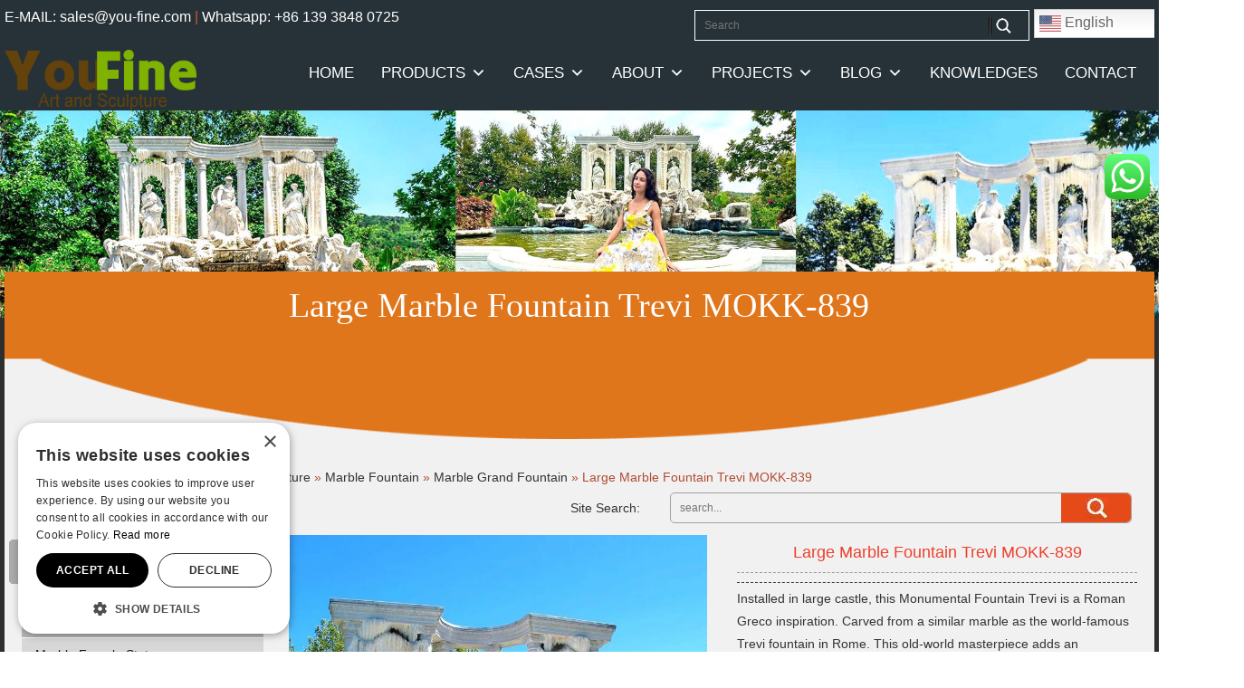

--- FILE ---
content_type: text/html; charset=UTF-8
request_url: https://www.cnstatue.com/classic-outdoor-marble-trevi-fountain-garden-decor-for-sale-mokk-839.html
body_size: 75774
content:
<!DOCTYPE html> <html lang="en-US"> <head><script>if(navigator.userAgent.match(/MSIE|Internet Explorer/i)||navigator.userAgent.match(/Trident\/7\..*?rv:11/i)){let e=document.location.href;if(!e.match(/[?&]nonitro/)){if(e.indexOf("?")==-1){if(e.indexOf("#")==-1){document.location.href=e+"?nonitro=1"}else{document.location.href=e.replace("#","?nonitro=1#")}}else{if(e.indexOf("#")==-1){document.location.href=e+"&nonitro=1"}else{document.location.href=e.replace("#","&nonitro=1#")}}}}</script><link rel="preconnect" href="https://sdk.51.la" /><link rel="preconnect" href="https://www.googletagmanager.com" /><link rel="preconnect" href="https://platform-api.sharethis.com" /><link rel="preconnect" href="https://cdn-cpoco.nitrocdn.com" /><meta charset="UTF-8" /><meta name="viewport" content="width=device-width, initial-scale=1" /><title>Fountain Trevi </title><meta name="description" content="Installed in large castle, this Monumental Fountain Trevi is a Roman Greco inspiration. Carved from a similar marble as the world-famous Trevi fountain in Rome. This old-world masterpiece adds an unmistakable charm to a truly eye-popping mega-mansion. " /><meta property="og:locale" content="en_US" /><meta property="og:type" content="article" /><meta property="og:url" content="https://www.cnstatue.com/classic-outdoor-marble-trevi-fountain-garden-decor-for-sale-mokk-839.html" /><meta property="og:site_name" content="YouFine Sculpture" /><meta property="og:title" content="Large Marble Fountain Trevi MOKK-839 - YouFine Sculpture" /><meta property="og:description" content="Installed in large castle, this Monumental Fountain Trevi is a Roman Greco inspiration. Carved from a similar marble as the world-famous Trevi fountain in Rome. This old-world masterpiece adds an unmistakable charm to a truly eye-popping mega-mansion. ,Item No: MOKK-839,Material: Grade A Marble,Toll Free: +86 139 3848 0725,Customized Different Dimensions,Provide a full range of free installation guidance services." /><meta property="og:image" content="https://www.cnstatue.com/wp-content/uploads/2024/02/marble-Trevi-garden-fountain-600x600.jpg" /><meta property="og:image:width" content="600" /><meta property="og:image:height" content="600" /><meta name="twitter:card" content="summary_large_image" /><meta name="twitter:description" content="Installed in large castle, this Monumental Fountain Trevi is a Roman Greco inspiration. Carved from a similar marble as the world-famous Trevi fountain in Rome. This old-world masterpiece adds an unmistakable charm to a truly eye-popping mega-mansion. ,Item No: MOKK-839,Material: Grade A Marble,Toll Free: +86 139 3848 0725,Customized Different Dimensions,Provide a full range of free installation guidance services." /><meta name="twitter:title" content="Large Marble Fountain Trevi MOKK-839 - YouFine Sculpture" /><meta name="twitter:image" content="https://www.cnstatue.com/wp-content/uploads/2024/02/marble-Trevi-garden-fountain-600x600.jpg" /><meta name="uri-translation" content="on" /><meta name="generator" content="NitroPack" /><link href="https://cdn-cpoco.nitrocdn.com/tULlXHbPhGEWZxjaPaXQirQiEfCfDEJV/assets/static/optimized/rev-ec3256a/www.cnstatue.com/externalFontFace/nitro-min-noimport-a13b3a265b4c0b9c917989a67397035d-stylesheet.css" rel="preload" as="style" onload="this.onload=null; this.rel='stylesheet'; this.setAttribute('onload', this.getAttribute('nitropack-onload') + '; this.setAttribute(\'onload\', \'\');'); this.dispatchEvent(new Event('load'));" /><noscript><link rel="stylesheet" type="text/css" href="https://cdn-cpoco.nitrocdn.com/tULlXHbPhGEWZxjaPaXQirQiEfCfDEJV/assets/static/optimized/rev-ec3256a/www.cnstatue.com/externalFontFace/nitro-min-noimport-a13b3a265b4c0b9c917989a67397035d-stylesheet.css" /></noscript><script>var NPSH,NitroScrollHelper;NPSH=NitroScrollHelper=function(){let e=null;const o=window.sessionStorage.getItem("nitroScrollPos");function t(){let e=JSON.parse(window.sessionStorage.getItem("nitroScrollPos"))||{};if(typeof e!=="object"){e={}}e[document.URL]=window.scrollY;window.sessionStorage.setItem("nitroScrollPos",JSON.stringify(e))}window.addEventListener("scroll",function(){if(e!==null){clearTimeout(e)}e=setTimeout(t,200)},{passive:true});let r={};r.getScrollPos=()=>{if(!o){return 0}const e=JSON.parse(o);return e[document.URL]||0};r.isScrolled=()=>{return r.getScrollPos()>document.documentElement.clientHeight*.5};return r}();</script><script>(function(){var a=false;var e=document.documentElement.classList;var i=navigator.userAgent.toLowerCase();var n=["android","iphone","ipad"];var r=n.length;var o;var d=null;for(var t=0;t<r;t++){o=n[t];if(i.indexOf(o)>-1)d=o;if(e.contains(o)){a=true;e.remove(o)}}if(a&&d){e.add(d);if(d=="iphone"||d=="ipad"){e.add("ios")}}})();</script><script>(function(e){var t=e.prototype;t.after||(t.after=function(){var e,t=arguments,n=t.length,r=0,i=this,a=i.parentNode,o=Node,c=String,u=document;if(a!==null){while(r<n){(e=t[r])instanceof o?(i=i.nextSibling)!==null?a.insertBefore(e,i):a.appendChild(e):a.appendChild(u.createTextNode(c(e)));++r}}})})(Element);var NPh,NitroPackHelper;NPh=NitroPackHelper=function(){var e=document.write;var t=requestAnimationFrame||mozRequestAnimationFrame||webkitRequestAnimationFrame||msRequestAnimationFrame;var n=function(e){setTimeout(e,0)};var r=function(e){var t=e.innerHTML;try{var n=URL.createObjectURL(new Blob([t.replace(/^(?:<!--)?(.*?)(?:-->)?$/gm,"$1")],{type:"text/javascript"}))}catch(e){var n="data:text/javascript;base64,"+btoa(t.replace(/^(?:<!--)?(.*?)(?:-->)?$/gm,"$1"))}return n};var i=function(e,t){if(!e.src){var i=r(e);if(i!==false){e.src=i;e.innerHTML=""}}if(t){n(function(e,t){return function(){e.after(t)}}(t,e))}else{n(function(e){return function(){document.head.appendChild(e)}}(e))}};return{documentWrite:function(t,n){if(t&&t.hasAttribute("nitro-exclude")){return e.call(document,n)}var r=null;if(t.documentWriteContainer){r=t.documentWriteContainer}else{r=document.createElement("span");t.documentWriteContainer=r}var a=null;if(t){if(t.hasAttribute("data-nitro-for-id")){a=document.querySelector('template[data-nitro-marker-id="'+t.getAttribute("data-nitro-for-id")+'"]')}else{a=t}}r.innerHTML+=n;console.log("Injecting document.write");if(a){a.parentNode.insertBefore(r,a)}else{document.body.appendChild(r)}var o=document.createElement("span");o.innerHTML=n;var c=o.querySelectorAll("script");if(c.length){c.forEach(function(e){var t=e.getAttributeNames();var n=document.createElement("script");t.forEach(function(t){n.setAttribute(t,e.getAttribute(t))});n.async=false;if(!e.src&&e.textContent){n.textContent=e.textContent}i(n,a)})}console.log("Injected document.write")},TrustLogo:function(e,t){var n=document.getElementById(e);var r=document.createElement("img");r.src=t;n.parentNode.insertBefore(r,n)},documentReadyState:"loading",ogReadyState:document.readyState,startedScriptLoading:false,loadScriptDelayed:function(e,t,n){setTimeout(function(){var t=t||null;if(typeof e==="script"){var n=document.createElement("script");n.src=e;i(n,t)}else{i(e,t)}},t)}}}();document.write=function(e){NPh.documentWrite(document.currentScript,e)};document.writeln=function(e){NPh.documentWrite(document.currentScript,e+"\n")};window.addEventListener("load",function(){document.querySelectorAll("[nitro-delay-ms]").forEach(function(e){var t=document.createElement("template");t.setAttribute("type","nitro-dynamic-marker");e.after(t);e.remove();e.type="text/javascript";NPh.loadScriptDelayed(e,parseInt(e.getAttribute("nitro-delay-ms")),t)})});</script><style id="nitro-fonts">@font-face{font-family:dashicons;src:url("https://cdn-cpoco.nitrocdn.com/tULlXHbPhGEWZxjaPaXQirQiEfCfDEJV/assets/static/source/rev-ec3256a/www.cnstatue.com/wp-includes/fonts/ec20eecceba3036bcc96ba94a2291794.dashicons.eot");src:url("https://cdn-cpoco.nitrocdn.com/tULlXHbPhGEWZxjaPaXQirQiEfCfDEJV/assets/static/source/rev-ec3256a/www.cnstatue.com/wp-includes/fonts/ec20eecceba3036bcc96ba94a2291794.dashicons.ttf") format("truetype");font-weight:400;font-style:normal}@font-face{font-family:impactregular;src:url("https://cdn-cpoco.nitrocdn.com/tULlXHbPhGEWZxjaPaXQirQiEfCfDEJV/assets/static/source/rev-ec3256a/www.cnstatue.com/wp-content/themes/yf/fonts/impact-webfont.eot");src:url("https://cdn-cpoco.nitrocdn.com/tULlXHbPhGEWZxjaPaXQirQiEfCfDEJV/assets/static/source/rev-ec3256a/www.cnstatue.com/wp-content/themes/yf/fonts/impact-webfont.woff2") format("woff2");font-weight:400;font-style:normal}@font-face{font-family:eicons;src:url("https://cdn-cpoco.nitrocdn.com/tULlXHbPhGEWZxjaPaXQirQiEfCfDEJV/assets/static/source/rev-ec3256a/www.cnstatue.com/wp-content/plugins/elementor/assets/lib/eicons/fonts/bf262719458c9bd14976911cf02e09eb.eicons.eot");src:url("https://cdn-cpoco.nitrocdn.com/tULlXHbPhGEWZxjaPaXQirQiEfCfDEJV/assets/static/source/rev-ec3256a/www.cnstatue.com/wp-content/plugins/elementor/assets/lib/eicons/fonts/bf262719458c9bd14976911cf02e09eb.eicons.woff2") format("woff2");font-weight:400;font-style:normal}@font-face{font-family:"Roboto";font-style:italic;font-weight:100;font-stretch:100%;src:url("https://cdn-cpoco.nitrocdn.com/tULlXHbPhGEWZxjaPaXQirQiEfCfDEJV/assets/static/source/rev-ec3256a/fonts.gstatic.com/s/roboto/v49/KFO5CnqEu92Fr1Mu53ZEC9_Vu3r1gIhOszmkC3kaSTbQWt4N.woff2") format("woff2");unicode-range:U+0460-052F,U+1C80-1C8A,U+20B4,U+2DE0-2DFF,U+A640-A69F,U+FE2E-FE2F}@font-face{font-family:"Roboto";font-style:italic;font-weight:100;font-stretch:100%;src:url("https://cdn-cpoco.nitrocdn.com/tULlXHbPhGEWZxjaPaXQirQiEfCfDEJV/assets/static/source/rev-ec3256a/fonts.gstatic.com/s/roboto/v49/KFO5CnqEu92Fr1Mu53ZEC9_Vu3r1gIhOszmkAnkaSTbQWt4N.woff2") format("woff2");unicode-range:U+0301,U+0400-045F,U+0490-0491,U+04B0-04B1,U+2116}@font-face{font-family:"Roboto";font-style:italic;font-weight:100;font-stretch:100%;src:url("https://cdn-cpoco.nitrocdn.com/tULlXHbPhGEWZxjaPaXQirQiEfCfDEJV/assets/static/source/rev-ec3256a/fonts.gstatic.com/s/roboto/v49/KFO5CnqEu92Fr1Mu53ZEC9_Vu3r1gIhOszmkCnkaSTbQWt4N.woff2") format("woff2");unicode-range:U+1F00-1FFF}@font-face{font-family:"Roboto";font-style:italic;font-weight:100;font-stretch:100%;src:url("https://cdn-cpoco.nitrocdn.com/tULlXHbPhGEWZxjaPaXQirQiEfCfDEJV/assets/static/source/rev-ec3256a/fonts.gstatic.com/s/roboto/v49/KFO5CnqEu92Fr1Mu53ZEC9_Vu3r1gIhOszmkBXkaSTbQWt4N.woff2") format("woff2");unicode-range:U+0370-0377,U+037A-037F,U+0384-038A,U+038C,U+038E-03A1,U+03A3-03FF}@font-face{font-family:"Roboto";font-style:italic;font-weight:100;font-stretch:100%;src:url("https://cdn-cpoco.nitrocdn.com/tULlXHbPhGEWZxjaPaXQirQiEfCfDEJV/assets/static/source/rev-ec3256a/fonts.gstatic.com/s/roboto/v49/KFO5CnqEu92Fr1Mu53ZEC9_Vu3r1gIhOszmkenkaSTbQWt4N.woff2") format("woff2");unicode-range:U+0302-0303,U+0305,U+0307-0308,U+0310,U+0312,U+0315,U+031A,U+0326-0327,U+032C,U+032F-0330,U+0332-0333,U+0338,U+033A,U+0346,U+034D,U+0391-03A1,U+03A3-03A9,U+03B1-03C9,U+03D1,U+03D5-03D6,U+03F0-03F1,U+03F4-03F5,U+2016-2017,U+2034-2038,U+203C,U+2040,U+2043,U+2047,U+2050,U+2057,U+205F,U+2070-2071,U+2074-208E,U+2090-209C,U+20D0-20DC,U+20E1,U+20E5-20EF,U+2100-2112,U+2114-2115,U+2117-2121,U+2123-214F,U+2190,U+2192,U+2194-21AE,U+21B0-21E5,U+21F1-21F2,U+21F4-2211,U+2213-2214,U+2216-22FF,U+2308-230B,U+2310,U+2319,U+231C-2321,U+2336-237A,U+237C,U+2395,U+239B-23B7,U+23D0,U+23DC-23E1,U+2474-2475,U+25AF,U+25B3,U+25B7,U+25BD,U+25C1,U+25CA,U+25CC,U+25FB,U+266D-266F,U+27C0-27FF,U+2900-2AFF,U+2B0E-2B11,U+2B30-2B4C,U+2BFE,U+3030,U+FF5B,U+FF5D,U+1D400-1D7FF,U+1EE00-1EEFF}@font-face{font-family:"Roboto";font-style:italic;font-weight:100;font-stretch:100%;src:url("https://cdn-cpoco.nitrocdn.com/tULlXHbPhGEWZxjaPaXQirQiEfCfDEJV/assets/static/source/rev-ec3256a/fonts.gstatic.com/s/roboto/v49/KFO5CnqEu92Fr1Mu53ZEC9_Vu3r1gIhOszmkaHkaSTbQWt4N.woff2") format("woff2");unicode-range:U+0001-000C,U+000E-001F,U+007F-009F,U+20DD-20E0,U+20E2-20E4,U+2150-218F,U+2190,U+2192,U+2194-2199,U+21AF,U+21E6-21F0,U+21F3,U+2218-2219,U+2299,U+22C4-22C6,U+2300-243F,U+2440-244A,U+2460-24FF,U+25A0-27BF,U+2800-28FF,U+2921-2922,U+2981,U+29BF,U+29EB,U+2B00-2BFF,U+4DC0-4DFF,U+FFF9-FFFB,U+10140-1018E,U+10190-1019C,U+101A0,U+101D0-101FD,U+102E0-102FB,U+10E60-10E7E,U+1D2C0-1D2D3,U+1D2E0-1D37F,U+1F000-1F0FF,U+1F100-1F1AD,U+1F1E6-1F1FF,U+1F30D-1F30F,U+1F315,U+1F31C,U+1F31E,U+1F320-1F32C,U+1F336,U+1F378,U+1F37D,U+1F382,U+1F393-1F39F,U+1F3A7-1F3A8,U+1F3AC-1F3AF,U+1F3C2,U+1F3C4-1F3C6,U+1F3CA-1F3CE,U+1F3D4-1F3E0,U+1F3ED,U+1F3F1-1F3F3,U+1F3F5-1F3F7,U+1F408,U+1F415,U+1F41F,U+1F426,U+1F43F,U+1F441-1F442,U+1F444,U+1F446-1F449,U+1F44C-1F44E,U+1F453,U+1F46A,U+1F47D,U+1F4A3,U+1F4B0,U+1F4B3,U+1F4B9,U+1F4BB,U+1F4BF,U+1F4C8-1F4CB,U+1F4D6,U+1F4DA,U+1F4DF,U+1F4E3-1F4E6,U+1F4EA-1F4ED,U+1F4F7,U+1F4F9-1F4FB,U+1F4FD-1F4FE,U+1F503,U+1F507-1F50B,U+1F50D,U+1F512-1F513,U+1F53E-1F54A,U+1F54F-1F5FA,U+1F610,U+1F650-1F67F,U+1F687,U+1F68D,U+1F691,U+1F694,U+1F698,U+1F6AD,U+1F6B2,U+1F6B9-1F6BA,U+1F6BC,U+1F6C6-1F6CF,U+1F6D3-1F6D7,U+1F6E0-1F6EA,U+1F6F0-1F6F3,U+1F6F7-1F6FC,U+1F700-1F7FF,U+1F800-1F80B,U+1F810-1F847,U+1F850-1F859,U+1F860-1F887,U+1F890-1F8AD,U+1F8B0-1F8BB,U+1F8C0-1F8C1,U+1F900-1F90B,U+1F93B,U+1F946,U+1F984,U+1F996,U+1F9E9,U+1FA00-1FA6F,U+1FA70-1FA7C,U+1FA80-1FA89,U+1FA8F-1FAC6,U+1FACE-1FADC,U+1FADF-1FAE9,U+1FAF0-1FAF8,U+1FB00-1FBFF}@font-face{font-family:"Roboto";font-style:italic;font-weight:100;font-stretch:100%;src:url("https://cdn-cpoco.nitrocdn.com/tULlXHbPhGEWZxjaPaXQirQiEfCfDEJV/assets/static/source/rev-ec3256a/fonts.gstatic.com/s/roboto/v49/KFO5CnqEu92Fr1Mu53ZEC9_Vu3r1gIhOszmkCXkaSTbQWt4N.woff2") format("woff2");unicode-range:U+0102-0103,U+0110-0111,U+0128-0129,U+0168-0169,U+01A0-01A1,U+01AF-01B0,U+0300-0301,U+0303-0304,U+0308-0309,U+0323,U+0329,U+1EA0-1EF9,U+20AB}@font-face{font-family:"Roboto";font-style:italic;font-weight:100;font-stretch:100%;src:url("https://cdn-cpoco.nitrocdn.com/tULlXHbPhGEWZxjaPaXQirQiEfCfDEJV/assets/static/source/rev-ec3256a/fonts.gstatic.com/s/roboto/v49/KFO5CnqEu92Fr1Mu53ZEC9_Vu3r1gIhOszmkCHkaSTbQWt4N.woff2") format("woff2");unicode-range:U+0100-02BA,U+02BD-02C5,U+02C7-02CC,U+02CE-02D7,U+02DD-02FF,U+0304,U+0308,U+0329,U+1D00-1DBF,U+1E00-1E9F,U+1EF2-1EFF,U+2020,U+20A0-20AB,U+20AD-20C0,U+2113,U+2C60-2C7F,U+A720-A7FF}@font-face{font-family:"Roboto";font-style:italic;font-weight:100;font-stretch:100%;src:url("https://cdn-cpoco.nitrocdn.com/tULlXHbPhGEWZxjaPaXQirQiEfCfDEJV/assets/static/source/rev-ec3256a/fonts.gstatic.com/s/roboto/v49/KFO5CnqEu92Fr1Mu53ZEC9_Vu3r1gIhOszmkBnkaSTbQWg.woff2") format("woff2");unicode-range:U+0000-00FF,U+0131,U+0152-0153,U+02BB-02BC,U+02C6,U+02DA,U+02DC,U+0304,U+0308,U+0329,U+2000-206F,U+20AC,U+2122,U+2191,U+2193,U+2212,U+2215,U+FEFF,U+FFFD}@font-face{font-family:"Roboto";font-style:italic;font-weight:200;font-stretch:100%;src:url("https://cdn-cpoco.nitrocdn.com/tULlXHbPhGEWZxjaPaXQirQiEfCfDEJV/assets/static/source/rev-ec3256a/fonts.gstatic.com/s/roboto/v49/KFO5CnqEu92Fr1Mu53ZEC9_Vu3r1gIhOszmkC3kaSTbQWt4N.woff2") format("woff2");unicode-range:U+0460-052F,U+1C80-1C8A,U+20B4,U+2DE0-2DFF,U+A640-A69F,U+FE2E-FE2F}@font-face{font-family:"Roboto";font-style:italic;font-weight:200;font-stretch:100%;src:url("https://cdn-cpoco.nitrocdn.com/tULlXHbPhGEWZxjaPaXQirQiEfCfDEJV/assets/static/source/rev-ec3256a/fonts.gstatic.com/s/roboto/v49/KFO5CnqEu92Fr1Mu53ZEC9_Vu3r1gIhOszmkAnkaSTbQWt4N.woff2") format("woff2");unicode-range:U+0301,U+0400-045F,U+0490-0491,U+04B0-04B1,U+2116}@font-face{font-family:"Roboto";font-style:italic;font-weight:200;font-stretch:100%;src:url("https://cdn-cpoco.nitrocdn.com/tULlXHbPhGEWZxjaPaXQirQiEfCfDEJV/assets/static/source/rev-ec3256a/fonts.gstatic.com/s/roboto/v49/KFO5CnqEu92Fr1Mu53ZEC9_Vu3r1gIhOszmkCnkaSTbQWt4N.woff2") format("woff2");unicode-range:U+1F00-1FFF}@font-face{font-family:"Roboto";font-style:italic;font-weight:200;font-stretch:100%;src:url("https://cdn-cpoco.nitrocdn.com/tULlXHbPhGEWZxjaPaXQirQiEfCfDEJV/assets/static/source/rev-ec3256a/fonts.gstatic.com/s/roboto/v49/KFO5CnqEu92Fr1Mu53ZEC9_Vu3r1gIhOszmkBXkaSTbQWt4N.woff2") format("woff2");unicode-range:U+0370-0377,U+037A-037F,U+0384-038A,U+038C,U+038E-03A1,U+03A3-03FF}@font-face{font-family:"Roboto";font-style:italic;font-weight:200;font-stretch:100%;src:url("https://cdn-cpoco.nitrocdn.com/tULlXHbPhGEWZxjaPaXQirQiEfCfDEJV/assets/static/source/rev-ec3256a/fonts.gstatic.com/s/roboto/v49/KFO5CnqEu92Fr1Mu53ZEC9_Vu3r1gIhOszmkenkaSTbQWt4N.woff2") format("woff2");unicode-range:U+0302-0303,U+0305,U+0307-0308,U+0310,U+0312,U+0315,U+031A,U+0326-0327,U+032C,U+032F-0330,U+0332-0333,U+0338,U+033A,U+0346,U+034D,U+0391-03A1,U+03A3-03A9,U+03B1-03C9,U+03D1,U+03D5-03D6,U+03F0-03F1,U+03F4-03F5,U+2016-2017,U+2034-2038,U+203C,U+2040,U+2043,U+2047,U+2050,U+2057,U+205F,U+2070-2071,U+2074-208E,U+2090-209C,U+20D0-20DC,U+20E1,U+20E5-20EF,U+2100-2112,U+2114-2115,U+2117-2121,U+2123-214F,U+2190,U+2192,U+2194-21AE,U+21B0-21E5,U+21F1-21F2,U+21F4-2211,U+2213-2214,U+2216-22FF,U+2308-230B,U+2310,U+2319,U+231C-2321,U+2336-237A,U+237C,U+2395,U+239B-23B7,U+23D0,U+23DC-23E1,U+2474-2475,U+25AF,U+25B3,U+25B7,U+25BD,U+25C1,U+25CA,U+25CC,U+25FB,U+266D-266F,U+27C0-27FF,U+2900-2AFF,U+2B0E-2B11,U+2B30-2B4C,U+2BFE,U+3030,U+FF5B,U+FF5D,U+1D400-1D7FF,U+1EE00-1EEFF}@font-face{font-family:"Roboto";font-style:italic;font-weight:200;font-stretch:100%;src:url("https://cdn-cpoco.nitrocdn.com/tULlXHbPhGEWZxjaPaXQirQiEfCfDEJV/assets/static/source/rev-ec3256a/fonts.gstatic.com/s/roboto/v49/KFO5CnqEu92Fr1Mu53ZEC9_Vu3r1gIhOszmkaHkaSTbQWt4N.woff2") format("woff2");unicode-range:U+0001-000C,U+000E-001F,U+007F-009F,U+20DD-20E0,U+20E2-20E4,U+2150-218F,U+2190,U+2192,U+2194-2199,U+21AF,U+21E6-21F0,U+21F3,U+2218-2219,U+2299,U+22C4-22C6,U+2300-243F,U+2440-244A,U+2460-24FF,U+25A0-27BF,U+2800-28FF,U+2921-2922,U+2981,U+29BF,U+29EB,U+2B00-2BFF,U+4DC0-4DFF,U+FFF9-FFFB,U+10140-1018E,U+10190-1019C,U+101A0,U+101D0-101FD,U+102E0-102FB,U+10E60-10E7E,U+1D2C0-1D2D3,U+1D2E0-1D37F,U+1F000-1F0FF,U+1F100-1F1AD,U+1F1E6-1F1FF,U+1F30D-1F30F,U+1F315,U+1F31C,U+1F31E,U+1F320-1F32C,U+1F336,U+1F378,U+1F37D,U+1F382,U+1F393-1F39F,U+1F3A7-1F3A8,U+1F3AC-1F3AF,U+1F3C2,U+1F3C4-1F3C6,U+1F3CA-1F3CE,U+1F3D4-1F3E0,U+1F3ED,U+1F3F1-1F3F3,U+1F3F5-1F3F7,U+1F408,U+1F415,U+1F41F,U+1F426,U+1F43F,U+1F441-1F442,U+1F444,U+1F446-1F449,U+1F44C-1F44E,U+1F453,U+1F46A,U+1F47D,U+1F4A3,U+1F4B0,U+1F4B3,U+1F4B9,U+1F4BB,U+1F4BF,U+1F4C8-1F4CB,U+1F4D6,U+1F4DA,U+1F4DF,U+1F4E3-1F4E6,U+1F4EA-1F4ED,U+1F4F7,U+1F4F9-1F4FB,U+1F4FD-1F4FE,U+1F503,U+1F507-1F50B,U+1F50D,U+1F512-1F513,U+1F53E-1F54A,U+1F54F-1F5FA,U+1F610,U+1F650-1F67F,U+1F687,U+1F68D,U+1F691,U+1F694,U+1F698,U+1F6AD,U+1F6B2,U+1F6B9-1F6BA,U+1F6BC,U+1F6C6-1F6CF,U+1F6D3-1F6D7,U+1F6E0-1F6EA,U+1F6F0-1F6F3,U+1F6F7-1F6FC,U+1F700-1F7FF,U+1F800-1F80B,U+1F810-1F847,U+1F850-1F859,U+1F860-1F887,U+1F890-1F8AD,U+1F8B0-1F8BB,U+1F8C0-1F8C1,U+1F900-1F90B,U+1F93B,U+1F946,U+1F984,U+1F996,U+1F9E9,U+1FA00-1FA6F,U+1FA70-1FA7C,U+1FA80-1FA89,U+1FA8F-1FAC6,U+1FACE-1FADC,U+1FADF-1FAE9,U+1FAF0-1FAF8,U+1FB00-1FBFF}@font-face{font-family:"Roboto";font-style:italic;font-weight:200;font-stretch:100%;src:url("https://cdn-cpoco.nitrocdn.com/tULlXHbPhGEWZxjaPaXQirQiEfCfDEJV/assets/static/source/rev-ec3256a/fonts.gstatic.com/s/roboto/v49/KFO5CnqEu92Fr1Mu53ZEC9_Vu3r1gIhOszmkCXkaSTbQWt4N.woff2") format("woff2");unicode-range:U+0102-0103,U+0110-0111,U+0128-0129,U+0168-0169,U+01A0-01A1,U+01AF-01B0,U+0300-0301,U+0303-0304,U+0308-0309,U+0323,U+0329,U+1EA0-1EF9,U+20AB}@font-face{font-family:"Roboto";font-style:italic;font-weight:200;font-stretch:100%;src:url("https://cdn-cpoco.nitrocdn.com/tULlXHbPhGEWZxjaPaXQirQiEfCfDEJV/assets/static/source/rev-ec3256a/fonts.gstatic.com/s/roboto/v49/KFO5CnqEu92Fr1Mu53ZEC9_Vu3r1gIhOszmkCHkaSTbQWt4N.woff2") format("woff2");unicode-range:U+0100-02BA,U+02BD-02C5,U+02C7-02CC,U+02CE-02D7,U+02DD-02FF,U+0304,U+0308,U+0329,U+1D00-1DBF,U+1E00-1E9F,U+1EF2-1EFF,U+2020,U+20A0-20AB,U+20AD-20C0,U+2113,U+2C60-2C7F,U+A720-A7FF}@font-face{font-family:"Roboto";font-style:italic;font-weight:200;font-stretch:100%;src:url("https://cdn-cpoco.nitrocdn.com/tULlXHbPhGEWZxjaPaXQirQiEfCfDEJV/assets/static/source/rev-ec3256a/fonts.gstatic.com/s/roboto/v49/KFO5CnqEu92Fr1Mu53ZEC9_Vu3r1gIhOszmkBnkaSTbQWg.woff2") format("woff2");unicode-range:U+0000-00FF,U+0131,U+0152-0153,U+02BB-02BC,U+02C6,U+02DA,U+02DC,U+0304,U+0308,U+0329,U+2000-206F,U+20AC,U+2122,U+2191,U+2193,U+2212,U+2215,U+FEFF,U+FFFD}@font-face{font-family:"Roboto";font-style:italic;font-weight:300;font-stretch:100%;src:url("https://cdn-cpoco.nitrocdn.com/tULlXHbPhGEWZxjaPaXQirQiEfCfDEJV/assets/static/source/rev-ec3256a/fonts.gstatic.com/s/roboto/v49/KFO5CnqEu92Fr1Mu53ZEC9_Vu3r1gIhOszmkC3kaSTbQWt4N.woff2") format("woff2");unicode-range:U+0460-052F,U+1C80-1C8A,U+20B4,U+2DE0-2DFF,U+A640-A69F,U+FE2E-FE2F}@font-face{font-family:"Roboto";font-style:italic;font-weight:300;font-stretch:100%;src:url("https://cdn-cpoco.nitrocdn.com/tULlXHbPhGEWZxjaPaXQirQiEfCfDEJV/assets/static/source/rev-ec3256a/fonts.gstatic.com/s/roboto/v49/KFO5CnqEu92Fr1Mu53ZEC9_Vu3r1gIhOszmkAnkaSTbQWt4N.woff2") format("woff2");unicode-range:U+0301,U+0400-045F,U+0490-0491,U+04B0-04B1,U+2116}@font-face{font-family:"Roboto";font-style:italic;font-weight:300;font-stretch:100%;src:url("https://cdn-cpoco.nitrocdn.com/tULlXHbPhGEWZxjaPaXQirQiEfCfDEJV/assets/static/source/rev-ec3256a/fonts.gstatic.com/s/roboto/v49/KFO5CnqEu92Fr1Mu53ZEC9_Vu3r1gIhOszmkCnkaSTbQWt4N.woff2") format("woff2");unicode-range:U+1F00-1FFF}@font-face{font-family:"Roboto";font-style:italic;font-weight:300;font-stretch:100%;src:url("https://cdn-cpoco.nitrocdn.com/tULlXHbPhGEWZxjaPaXQirQiEfCfDEJV/assets/static/source/rev-ec3256a/fonts.gstatic.com/s/roboto/v49/KFO5CnqEu92Fr1Mu53ZEC9_Vu3r1gIhOszmkBXkaSTbQWt4N.woff2") format("woff2");unicode-range:U+0370-0377,U+037A-037F,U+0384-038A,U+038C,U+038E-03A1,U+03A3-03FF}@font-face{font-family:"Roboto";font-style:italic;font-weight:300;font-stretch:100%;src:url("https://cdn-cpoco.nitrocdn.com/tULlXHbPhGEWZxjaPaXQirQiEfCfDEJV/assets/static/source/rev-ec3256a/fonts.gstatic.com/s/roboto/v49/KFO5CnqEu92Fr1Mu53ZEC9_Vu3r1gIhOszmkenkaSTbQWt4N.woff2") format("woff2");unicode-range:U+0302-0303,U+0305,U+0307-0308,U+0310,U+0312,U+0315,U+031A,U+0326-0327,U+032C,U+032F-0330,U+0332-0333,U+0338,U+033A,U+0346,U+034D,U+0391-03A1,U+03A3-03A9,U+03B1-03C9,U+03D1,U+03D5-03D6,U+03F0-03F1,U+03F4-03F5,U+2016-2017,U+2034-2038,U+203C,U+2040,U+2043,U+2047,U+2050,U+2057,U+205F,U+2070-2071,U+2074-208E,U+2090-209C,U+20D0-20DC,U+20E1,U+20E5-20EF,U+2100-2112,U+2114-2115,U+2117-2121,U+2123-214F,U+2190,U+2192,U+2194-21AE,U+21B0-21E5,U+21F1-21F2,U+21F4-2211,U+2213-2214,U+2216-22FF,U+2308-230B,U+2310,U+2319,U+231C-2321,U+2336-237A,U+237C,U+2395,U+239B-23B7,U+23D0,U+23DC-23E1,U+2474-2475,U+25AF,U+25B3,U+25B7,U+25BD,U+25C1,U+25CA,U+25CC,U+25FB,U+266D-266F,U+27C0-27FF,U+2900-2AFF,U+2B0E-2B11,U+2B30-2B4C,U+2BFE,U+3030,U+FF5B,U+FF5D,U+1D400-1D7FF,U+1EE00-1EEFF}@font-face{font-family:"Roboto";font-style:italic;font-weight:300;font-stretch:100%;src:url("https://cdn-cpoco.nitrocdn.com/tULlXHbPhGEWZxjaPaXQirQiEfCfDEJV/assets/static/source/rev-ec3256a/fonts.gstatic.com/s/roboto/v49/KFO5CnqEu92Fr1Mu53ZEC9_Vu3r1gIhOszmkaHkaSTbQWt4N.woff2") format("woff2");unicode-range:U+0001-000C,U+000E-001F,U+007F-009F,U+20DD-20E0,U+20E2-20E4,U+2150-218F,U+2190,U+2192,U+2194-2199,U+21AF,U+21E6-21F0,U+21F3,U+2218-2219,U+2299,U+22C4-22C6,U+2300-243F,U+2440-244A,U+2460-24FF,U+25A0-27BF,U+2800-28FF,U+2921-2922,U+2981,U+29BF,U+29EB,U+2B00-2BFF,U+4DC0-4DFF,U+FFF9-FFFB,U+10140-1018E,U+10190-1019C,U+101A0,U+101D0-101FD,U+102E0-102FB,U+10E60-10E7E,U+1D2C0-1D2D3,U+1D2E0-1D37F,U+1F000-1F0FF,U+1F100-1F1AD,U+1F1E6-1F1FF,U+1F30D-1F30F,U+1F315,U+1F31C,U+1F31E,U+1F320-1F32C,U+1F336,U+1F378,U+1F37D,U+1F382,U+1F393-1F39F,U+1F3A7-1F3A8,U+1F3AC-1F3AF,U+1F3C2,U+1F3C4-1F3C6,U+1F3CA-1F3CE,U+1F3D4-1F3E0,U+1F3ED,U+1F3F1-1F3F3,U+1F3F5-1F3F7,U+1F408,U+1F415,U+1F41F,U+1F426,U+1F43F,U+1F441-1F442,U+1F444,U+1F446-1F449,U+1F44C-1F44E,U+1F453,U+1F46A,U+1F47D,U+1F4A3,U+1F4B0,U+1F4B3,U+1F4B9,U+1F4BB,U+1F4BF,U+1F4C8-1F4CB,U+1F4D6,U+1F4DA,U+1F4DF,U+1F4E3-1F4E6,U+1F4EA-1F4ED,U+1F4F7,U+1F4F9-1F4FB,U+1F4FD-1F4FE,U+1F503,U+1F507-1F50B,U+1F50D,U+1F512-1F513,U+1F53E-1F54A,U+1F54F-1F5FA,U+1F610,U+1F650-1F67F,U+1F687,U+1F68D,U+1F691,U+1F694,U+1F698,U+1F6AD,U+1F6B2,U+1F6B9-1F6BA,U+1F6BC,U+1F6C6-1F6CF,U+1F6D3-1F6D7,U+1F6E0-1F6EA,U+1F6F0-1F6F3,U+1F6F7-1F6FC,U+1F700-1F7FF,U+1F800-1F80B,U+1F810-1F847,U+1F850-1F859,U+1F860-1F887,U+1F890-1F8AD,U+1F8B0-1F8BB,U+1F8C0-1F8C1,U+1F900-1F90B,U+1F93B,U+1F946,U+1F984,U+1F996,U+1F9E9,U+1FA00-1FA6F,U+1FA70-1FA7C,U+1FA80-1FA89,U+1FA8F-1FAC6,U+1FACE-1FADC,U+1FADF-1FAE9,U+1FAF0-1FAF8,U+1FB00-1FBFF}@font-face{font-family:"Roboto";font-style:italic;font-weight:300;font-stretch:100%;src:url("https://cdn-cpoco.nitrocdn.com/tULlXHbPhGEWZxjaPaXQirQiEfCfDEJV/assets/static/source/rev-ec3256a/fonts.gstatic.com/s/roboto/v49/KFO5CnqEu92Fr1Mu53ZEC9_Vu3r1gIhOszmkCXkaSTbQWt4N.woff2") format("woff2");unicode-range:U+0102-0103,U+0110-0111,U+0128-0129,U+0168-0169,U+01A0-01A1,U+01AF-01B0,U+0300-0301,U+0303-0304,U+0308-0309,U+0323,U+0329,U+1EA0-1EF9,U+20AB}@font-face{font-family:"Roboto";font-style:italic;font-weight:300;font-stretch:100%;src:url("https://cdn-cpoco.nitrocdn.com/tULlXHbPhGEWZxjaPaXQirQiEfCfDEJV/assets/static/source/rev-ec3256a/fonts.gstatic.com/s/roboto/v49/KFO5CnqEu92Fr1Mu53ZEC9_Vu3r1gIhOszmkCHkaSTbQWt4N.woff2") format("woff2");unicode-range:U+0100-02BA,U+02BD-02C5,U+02C7-02CC,U+02CE-02D7,U+02DD-02FF,U+0304,U+0308,U+0329,U+1D00-1DBF,U+1E00-1E9F,U+1EF2-1EFF,U+2020,U+20A0-20AB,U+20AD-20C0,U+2113,U+2C60-2C7F,U+A720-A7FF}@font-face{font-family:"Roboto";font-style:italic;font-weight:300;font-stretch:100%;src:url("https://cdn-cpoco.nitrocdn.com/tULlXHbPhGEWZxjaPaXQirQiEfCfDEJV/assets/static/source/rev-ec3256a/fonts.gstatic.com/s/roboto/v49/KFO5CnqEu92Fr1Mu53ZEC9_Vu3r1gIhOszmkBnkaSTbQWg.woff2") format("woff2");unicode-range:U+0000-00FF,U+0131,U+0152-0153,U+02BB-02BC,U+02C6,U+02DA,U+02DC,U+0304,U+0308,U+0329,U+2000-206F,U+20AC,U+2122,U+2191,U+2193,U+2212,U+2215,U+FEFF,U+FFFD}@font-face{font-family:"Roboto";font-style:italic;font-weight:400;font-stretch:100%;src:url("https://cdn-cpoco.nitrocdn.com/tULlXHbPhGEWZxjaPaXQirQiEfCfDEJV/assets/static/source/rev-ec3256a/fonts.gstatic.com/s/roboto/v49/KFO5CnqEu92Fr1Mu53ZEC9_Vu3r1gIhOszmkC3kaSTbQWt4N.woff2") format("woff2");unicode-range:U+0460-052F,U+1C80-1C8A,U+20B4,U+2DE0-2DFF,U+A640-A69F,U+FE2E-FE2F}@font-face{font-family:"Roboto";font-style:italic;font-weight:400;font-stretch:100%;src:url("https://cdn-cpoco.nitrocdn.com/tULlXHbPhGEWZxjaPaXQirQiEfCfDEJV/assets/static/source/rev-ec3256a/fonts.gstatic.com/s/roboto/v49/KFO5CnqEu92Fr1Mu53ZEC9_Vu3r1gIhOszmkAnkaSTbQWt4N.woff2") format("woff2");unicode-range:U+0301,U+0400-045F,U+0490-0491,U+04B0-04B1,U+2116}@font-face{font-family:"Roboto";font-style:italic;font-weight:400;font-stretch:100%;src:url("https://cdn-cpoco.nitrocdn.com/tULlXHbPhGEWZxjaPaXQirQiEfCfDEJV/assets/static/source/rev-ec3256a/fonts.gstatic.com/s/roboto/v49/KFO5CnqEu92Fr1Mu53ZEC9_Vu3r1gIhOszmkCnkaSTbQWt4N.woff2") format("woff2");unicode-range:U+1F00-1FFF}@font-face{font-family:"Roboto";font-style:italic;font-weight:400;font-stretch:100%;src:url("https://cdn-cpoco.nitrocdn.com/tULlXHbPhGEWZxjaPaXQirQiEfCfDEJV/assets/static/source/rev-ec3256a/fonts.gstatic.com/s/roboto/v49/KFO5CnqEu92Fr1Mu53ZEC9_Vu3r1gIhOszmkBXkaSTbQWt4N.woff2") format("woff2");unicode-range:U+0370-0377,U+037A-037F,U+0384-038A,U+038C,U+038E-03A1,U+03A3-03FF}@font-face{font-family:"Roboto";font-style:italic;font-weight:400;font-stretch:100%;src:url("https://cdn-cpoco.nitrocdn.com/tULlXHbPhGEWZxjaPaXQirQiEfCfDEJV/assets/static/source/rev-ec3256a/fonts.gstatic.com/s/roboto/v49/KFO5CnqEu92Fr1Mu53ZEC9_Vu3r1gIhOszmkenkaSTbQWt4N.woff2") format("woff2");unicode-range:U+0302-0303,U+0305,U+0307-0308,U+0310,U+0312,U+0315,U+031A,U+0326-0327,U+032C,U+032F-0330,U+0332-0333,U+0338,U+033A,U+0346,U+034D,U+0391-03A1,U+03A3-03A9,U+03B1-03C9,U+03D1,U+03D5-03D6,U+03F0-03F1,U+03F4-03F5,U+2016-2017,U+2034-2038,U+203C,U+2040,U+2043,U+2047,U+2050,U+2057,U+205F,U+2070-2071,U+2074-208E,U+2090-209C,U+20D0-20DC,U+20E1,U+20E5-20EF,U+2100-2112,U+2114-2115,U+2117-2121,U+2123-214F,U+2190,U+2192,U+2194-21AE,U+21B0-21E5,U+21F1-21F2,U+21F4-2211,U+2213-2214,U+2216-22FF,U+2308-230B,U+2310,U+2319,U+231C-2321,U+2336-237A,U+237C,U+2395,U+239B-23B7,U+23D0,U+23DC-23E1,U+2474-2475,U+25AF,U+25B3,U+25B7,U+25BD,U+25C1,U+25CA,U+25CC,U+25FB,U+266D-266F,U+27C0-27FF,U+2900-2AFF,U+2B0E-2B11,U+2B30-2B4C,U+2BFE,U+3030,U+FF5B,U+FF5D,U+1D400-1D7FF,U+1EE00-1EEFF}@font-face{font-family:"Roboto";font-style:italic;font-weight:400;font-stretch:100%;src:url("https://cdn-cpoco.nitrocdn.com/tULlXHbPhGEWZxjaPaXQirQiEfCfDEJV/assets/static/source/rev-ec3256a/fonts.gstatic.com/s/roboto/v49/KFO5CnqEu92Fr1Mu53ZEC9_Vu3r1gIhOszmkaHkaSTbQWt4N.woff2") format("woff2");unicode-range:U+0001-000C,U+000E-001F,U+007F-009F,U+20DD-20E0,U+20E2-20E4,U+2150-218F,U+2190,U+2192,U+2194-2199,U+21AF,U+21E6-21F0,U+21F3,U+2218-2219,U+2299,U+22C4-22C6,U+2300-243F,U+2440-244A,U+2460-24FF,U+25A0-27BF,U+2800-28FF,U+2921-2922,U+2981,U+29BF,U+29EB,U+2B00-2BFF,U+4DC0-4DFF,U+FFF9-FFFB,U+10140-1018E,U+10190-1019C,U+101A0,U+101D0-101FD,U+102E0-102FB,U+10E60-10E7E,U+1D2C0-1D2D3,U+1D2E0-1D37F,U+1F000-1F0FF,U+1F100-1F1AD,U+1F1E6-1F1FF,U+1F30D-1F30F,U+1F315,U+1F31C,U+1F31E,U+1F320-1F32C,U+1F336,U+1F378,U+1F37D,U+1F382,U+1F393-1F39F,U+1F3A7-1F3A8,U+1F3AC-1F3AF,U+1F3C2,U+1F3C4-1F3C6,U+1F3CA-1F3CE,U+1F3D4-1F3E0,U+1F3ED,U+1F3F1-1F3F3,U+1F3F5-1F3F7,U+1F408,U+1F415,U+1F41F,U+1F426,U+1F43F,U+1F441-1F442,U+1F444,U+1F446-1F449,U+1F44C-1F44E,U+1F453,U+1F46A,U+1F47D,U+1F4A3,U+1F4B0,U+1F4B3,U+1F4B9,U+1F4BB,U+1F4BF,U+1F4C8-1F4CB,U+1F4D6,U+1F4DA,U+1F4DF,U+1F4E3-1F4E6,U+1F4EA-1F4ED,U+1F4F7,U+1F4F9-1F4FB,U+1F4FD-1F4FE,U+1F503,U+1F507-1F50B,U+1F50D,U+1F512-1F513,U+1F53E-1F54A,U+1F54F-1F5FA,U+1F610,U+1F650-1F67F,U+1F687,U+1F68D,U+1F691,U+1F694,U+1F698,U+1F6AD,U+1F6B2,U+1F6B9-1F6BA,U+1F6BC,U+1F6C6-1F6CF,U+1F6D3-1F6D7,U+1F6E0-1F6EA,U+1F6F0-1F6F3,U+1F6F7-1F6FC,U+1F700-1F7FF,U+1F800-1F80B,U+1F810-1F847,U+1F850-1F859,U+1F860-1F887,U+1F890-1F8AD,U+1F8B0-1F8BB,U+1F8C0-1F8C1,U+1F900-1F90B,U+1F93B,U+1F946,U+1F984,U+1F996,U+1F9E9,U+1FA00-1FA6F,U+1FA70-1FA7C,U+1FA80-1FA89,U+1FA8F-1FAC6,U+1FACE-1FADC,U+1FADF-1FAE9,U+1FAF0-1FAF8,U+1FB00-1FBFF}@font-face{font-family:"Roboto";font-style:italic;font-weight:400;font-stretch:100%;src:url("https://cdn-cpoco.nitrocdn.com/tULlXHbPhGEWZxjaPaXQirQiEfCfDEJV/assets/static/source/rev-ec3256a/fonts.gstatic.com/s/roboto/v49/KFO5CnqEu92Fr1Mu53ZEC9_Vu3r1gIhOszmkCXkaSTbQWt4N.woff2") format("woff2");unicode-range:U+0102-0103,U+0110-0111,U+0128-0129,U+0168-0169,U+01A0-01A1,U+01AF-01B0,U+0300-0301,U+0303-0304,U+0308-0309,U+0323,U+0329,U+1EA0-1EF9,U+20AB}@font-face{font-family:"Roboto";font-style:italic;font-weight:400;font-stretch:100%;src:url("https://cdn-cpoco.nitrocdn.com/tULlXHbPhGEWZxjaPaXQirQiEfCfDEJV/assets/static/source/rev-ec3256a/fonts.gstatic.com/s/roboto/v49/KFO5CnqEu92Fr1Mu53ZEC9_Vu3r1gIhOszmkCHkaSTbQWt4N.woff2") format("woff2");unicode-range:U+0100-02BA,U+02BD-02C5,U+02C7-02CC,U+02CE-02D7,U+02DD-02FF,U+0304,U+0308,U+0329,U+1D00-1DBF,U+1E00-1E9F,U+1EF2-1EFF,U+2020,U+20A0-20AB,U+20AD-20C0,U+2113,U+2C60-2C7F,U+A720-A7FF}@font-face{font-family:"Roboto";font-style:italic;font-weight:400;font-stretch:100%;src:url("https://cdn-cpoco.nitrocdn.com/tULlXHbPhGEWZxjaPaXQirQiEfCfDEJV/assets/static/source/rev-ec3256a/fonts.gstatic.com/s/roboto/v49/KFO5CnqEu92Fr1Mu53ZEC9_Vu3r1gIhOszmkBnkaSTbQWg.woff2") format("woff2");unicode-range:U+0000-00FF,U+0131,U+0152-0153,U+02BB-02BC,U+02C6,U+02DA,U+02DC,U+0304,U+0308,U+0329,U+2000-206F,U+20AC,U+2122,U+2191,U+2193,U+2212,U+2215,U+FEFF,U+FFFD}@font-face{font-family:"Roboto";font-style:italic;font-weight:500;font-stretch:100%;src:url("https://cdn-cpoco.nitrocdn.com/tULlXHbPhGEWZxjaPaXQirQiEfCfDEJV/assets/static/source/rev-ec3256a/fonts.gstatic.com/s/roboto/v49/KFO5CnqEu92Fr1Mu53ZEC9_Vu3r1gIhOszmkC3kaSTbQWt4N.woff2") format("woff2");unicode-range:U+0460-052F,U+1C80-1C8A,U+20B4,U+2DE0-2DFF,U+A640-A69F,U+FE2E-FE2F}@font-face{font-family:"Roboto";font-style:italic;font-weight:500;font-stretch:100%;src:url("https://cdn-cpoco.nitrocdn.com/tULlXHbPhGEWZxjaPaXQirQiEfCfDEJV/assets/static/source/rev-ec3256a/fonts.gstatic.com/s/roboto/v49/KFO5CnqEu92Fr1Mu53ZEC9_Vu3r1gIhOszmkAnkaSTbQWt4N.woff2") format("woff2");unicode-range:U+0301,U+0400-045F,U+0490-0491,U+04B0-04B1,U+2116}@font-face{font-family:"Roboto";font-style:italic;font-weight:500;font-stretch:100%;src:url("https://cdn-cpoco.nitrocdn.com/tULlXHbPhGEWZxjaPaXQirQiEfCfDEJV/assets/static/source/rev-ec3256a/fonts.gstatic.com/s/roboto/v49/KFO5CnqEu92Fr1Mu53ZEC9_Vu3r1gIhOszmkCnkaSTbQWt4N.woff2") format("woff2");unicode-range:U+1F00-1FFF}@font-face{font-family:"Roboto";font-style:italic;font-weight:500;font-stretch:100%;src:url("https://cdn-cpoco.nitrocdn.com/tULlXHbPhGEWZxjaPaXQirQiEfCfDEJV/assets/static/source/rev-ec3256a/fonts.gstatic.com/s/roboto/v49/KFO5CnqEu92Fr1Mu53ZEC9_Vu3r1gIhOszmkBXkaSTbQWt4N.woff2") format("woff2");unicode-range:U+0370-0377,U+037A-037F,U+0384-038A,U+038C,U+038E-03A1,U+03A3-03FF}@font-face{font-family:"Roboto";font-style:italic;font-weight:500;font-stretch:100%;src:url("https://cdn-cpoco.nitrocdn.com/tULlXHbPhGEWZxjaPaXQirQiEfCfDEJV/assets/static/source/rev-ec3256a/fonts.gstatic.com/s/roboto/v49/KFO5CnqEu92Fr1Mu53ZEC9_Vu3r1gIhOszmkenkaSTbQWt4N.woff2") format("woff2");unicode-range:U+0302-0303,U+0305,U+0307-0308,U+0310,U+0312,U+0315,U+031A,U+0326-0327,U+032C,U+032F-0330,U+0332-0333,U+0338,U+033A,U+0346,U+034D,U+0391-03A1,U+03A3-03A9,U+03B1-03C9,U+03D1,U+03D5-03D6,U+03F0-03F1,U+03F4-03F5,U+2016-2017,U+2034-2038,U+203C,U+2040,U+2043,U+2047,U+2050,U+2057,U+205F,U+2070-2071,U+2074-208E,U+2090-209C,U+20D0-20DC,U+20E1,U+20E5-20EF,U+2100-2112,U+2114-2115,U+2117-2121,U+2123-214F,U+2190,U+2192,U+2194-21AE,U+21B0-21E5,U+21F1-21F2,U+21F4-2211,U+2213-2214,U+2216-22FF,U+2308-230B,U+2310,U+2319,U+231C-2321,U+2336-237A,U+237C,U+2395,U+239B-23B7,U+23D0,U+23DC-23E1,U+2474-2475,U+25AF,U+25B3,U+25B7,U+25BD,U+25C1,U+25CA,U+25CC,U+25FB,U+266D-266F,U+27C0-27FF,U+2900-2AFF,U+2B0E-2B11,U+2B30-2B4C,U+2BFE,U+3030,U+FF5B,U+FF5D,U+1D400-1D7FF,U+1EE00-1EEFF}@font-face{font-family:"Roboto";font-style:italic;font-weight:500;font-stretch:100%;src:url("https://cdn-cpoco.nitrocdn.com/tULlXHbPhGEWZxjaPaXQirQiEfCfDEJV/assets/static/source/rev-ec3256a/fonts.gstatic.com/s/roboto/v49/KFO5CnqEu92Fr1Mu53ZEC9_Vu3r1gIhOszmkaHkaSTbQWt4N.woff2") format("woff2");unicode-range:U+0001-000C,U+000E-001F,U+007F-009F,U+20DD-20E0,U+20E2-20E4,U+2150-218F,U+2190,U+2192,U+2194-2199,U+21AF,U+21E6-21F0,U+21F3,U+2218-2219,U+2299,U+22C4-22C6,U+2300-243F,U+2440-244A,U+2460-24FF,U+25A0-27BF,U+2800-28FF,U+2921-2922,U+2981,U+29BF,U+29EB,U+2B00-2BFF,U+4DC0-4DFF,U+FFF9-FFFB,U+10140-1018E,U+10190-1019C,U+101A0,U+101D0-101FD,U+102E0-102FB,U+10E60-10E7E,U+1D2C0-1D2D3,U+1D2E0-1D37F,U+1F000-1F0FF,U+1F100-1F1AD,U+1F1E6-1F1FF,U+1F30D-1F30F,U+1F315,U+1F31C,U+1F31E,U+1F320-1F32C,U+1F336,U+1F378,U+1F37D,U+1F382,U+1F393-1F39F,U+1F3A7-1F3A8,U+1F3AC-1F3AF,U+1F3C2,U+1F3C4-1F3C6,U+1F3CA-1F3CE,U+1F3D4-1F3E0,U+1F3ED,U+1F3F1-1F3F3,U+1F3F5-1F3F7,U+1F408,U+1F415,U+1F41F,U+1F426,U+1F43F,U+1F441-1F442,U+1F444,U+1F446-1F449,U+1F44C-1F44E,U+1F453,U+1F46A,U+1F47D,U+1F4A3,U+1F4B0,U+1F4B3,U+1F4B9,U+1F4BB,U+1F4BF,U+1F4C8-1F4CB,U+1F4D6,U+1F4DA,U+1F4DF,U+1F4E3-1F4E6,U+1F4EA-1F4ED,U+1F4F7,U+1F4F9-1F4FB,U+1F4FD-1F4FE,U+1F503,U+1F507-1F50B,U+1F50D,U+1F512-1F513,U+1F53E-1F54A,U+1F54F-1F5FA,U+1F610,U+1F650-1F67F,U+1F687,U+1F68D,U+1F691,U+1F694,U+1F698,U+1F6AD,U+1F6B2,U+1F6B9-1F6BA,U+1F6BC,U+1F6C6-1F6CF,U+1F6D3-1F6D7,U+1F6E0-1F6EA,U+1F6F0-1F6F3,U+1F6F7-1F6FC,U+1F700-1F7FF,U+1F800-1F80B,U+1F810-1F847,U+1F850-1F859,U+1F860-1F887,U+1F890-1F8AD,U+1F8B0-1F8BB,U+1F8C0-1F8C1,U+1F900-1F90B,U+1F93B,U+1F946,U+1F984,U+1F996,U+1F9E9,U+1FA00-1FA6F,U+1FA70-1FA7C,U+1FA80-1FA89,U+1FA8F-1FAC6,U+1FACE-1FADC,U+1FADF-1FAE9,U+1FAF0-1FAF8,U+1FB00-1FBFF}@font-face{font-family:"Roboto";font-style:italic;font-weight:500;font-stretch:100%;src:url("https://cdn-cpoco.nitrocdn.com/tULlXHbPhGEWZxjaPaXQirQiEfCfDEJV/assets/static/source/rev-ec3256a/fonts.gstatic.com/s/roboto/v49/KFO5CnqEu92Fr1Mu53ZEC9_Vu3r1gIhOszmkCXkaSTbQWt4N.woff2") format("woff2");unicode-range:U+0102-0103,U+0110-0111,U+0128-0129,U+0168-0169,U+01A0-01A1,U+01AF-01B0,U+0300-0301,U+0303-0304,U+0308-0309,U+0323,U+0329,U+1EA0-1EF9,U+20AB}@font-face{font-family:"Roboto";font-style:italic;font-weight:500;font-stretch:100%;src:url("https://cdn-cpoco.nitrocdn.com/tULlXHbPhGEWZxjaPaXQirQiEfCfDEJV/assets/static/source/rev-ec3256a/fonts.gstatic.com/s/roboto/v49/KFO5CnqEu92Fr1Mu53ZEC9_Vu3r1gIhOszmkCHkaSTbQWt4N.woff2") format("woff2");unicode-range:U+0100-02BA,U+02BD-02C5,U+02C7-02CC,U+02CE-02D7,U+02DD-02FF,U+0304,U+0308,U+0329,U+1D00-1DBF,U+1E00-1E9F,U+1EF2-1EFF,U+2020,U+20A0-20AB,U+20AD-20C0,U+2113,U+2C60-2C7F,U+A720-A7FF}@font-face{font-family:"Roboto";font-style:italic;font-weight:500;font-stretch:100%;src:url("https://cdn-cpoco.nitrocdn.com/tULlXHbPhGEWZxjaPaXQirQiEfCfDEJV/assets/static/source/rev-ec3256a/fonts.gstatic.com/s/roboto/v49/KFO5CnqEu92Fr1Mu53ZEC9_Vu3r1gIhOszmkBnkaSTbQWg.woff2") format("woff2");unicode-range:U+0000-00FF,U+0131,U+0152-0153,U+02BB-02BC,U+02C6,U+02DA,U+02DC,U+0304,U+0308,U+0329,U+2000-206F,U+20AC,U+2122,U+2191,U+2193,U+2212,U+2215,U+FEFF,U+FFFD}@font-face{font-family:"Roboto";font-style:italic;font-weight:600;font-stretch:100%;src:url("https://cdn-cpoco.nitrocdn.com/tULlXHbPhGEWZxjaPaXQirQiEfCfDEJV/assets/static/source/rev-ec3256a/fonts.gstatic.com/s/roboto/v49/KFO5CnqEu92Fr1Mu53ZEC9_Vu3r1gIhOszmkC3kaSTbQWt4N.woff2") format("woff2");unicode-range:U+0460-052F,U+1C80-1C8A,U+20B4,U+2DE0-2DFF,U+A640-A69F,U+FE2E-FE2F}@font-face{font-family:"Roboto";font-style:italic;font-weight:600;font-stretch:100%;src:url("https://cdn-cpoco.nitrocdn.com/tULlXHbPhGEWZxjaPaXQirQiEfCfDEJV/assets/static/source/rev-ec3256a/fonts.gstatic.com/s/roboto/v49/KFO5CnqEu92Fr1Mu53ZEC9_Vu3r1gIhOszmkAnkaSTbQWt4N.woff2") format("woff2");unicode-range:U+0301,U+0400-045F,U+0490-0491,U+04B0-04B1,U+2116}@font-face{font-family:"Roboto";font-style:italic;font-weight:600;font-stretch:100%;src:url("https://cdn-cpoco.nitrocdn.com/tULlXHbPhGEWZxjaPaXQirQiEfCfDEJV/assets/static/source/rev-ec3256a/fonts.gstatic.com/s/roboto/v49/KFO5CnqEu92Fr1Mu53ZEC9_Vu3r1gIhOszmkCnkaSTbQWt4N.woff2") format("woff2");unicode-range:U+1F00-1FFF}@font-face{font-family:"Roboto";font-style:italic;font-weight:600;font-stretch:100%;src:url("https://cdn-cpoco.nitrocdn.com/tULlXHbPhGEWZxjaPaXQirQiEfCfDEJV/assets/static/source/rev-ec3256a/fonts.gstatic.com/s/roboto/v49/KFO5CnqEu92Fr1Mu53ZEC9_Vu3r1gIhOszmkBXkaSTbQWt4N.woff2") format("woff2");unicode-range:U+0370-0377,U+037A-037F,U+0384-038A,U+038C,U+038E-03A1,U+03A3-03FF}@font-face{font-family:"Roboto";font-style:italic;font-weight:600;font-stretch:100%;src:url("https://cdn-cpoco.nitrocdn.com/tULlXHbPhGEWZxjaPaXQirQiEfCfDEJV/assets/static/source/rev-ec3256a/fonts.gstatic.com/s/roboto/v49/KFO5CnqEu92Fr1Mu53ZEC9_Vu3r1gIhOszmkenkaSTbQWt4N.woff2") format("woff2");unicode-range:U+0302-0303,U+0305,U+0307-0308,U+0310,U+0312,U+0315,U+031A,U+0326-0327,U+032C,U+032F-0330,U+0332-0333,U+0338,U+033A,U+0346,U+034D,U+0391-03A1,U+03A3-03A9,U+03B1-03C9,U+03D1,U+03D5-03D6,U+03F0-03F1,U+03F4-03F5,U+2016-2017,U+2034-2038,U+203C,U+2040,U+2043,U+2047,U+2050,U+2057,U+205F,U+2070-2071,U+2074-208E,U+2090-209C,U+20D0-20DC,U+20E1,U+20E5-20EF,U+2100-2112,U+2114-2115,U+2117-2121,U+2123-214F,U+2190,U+2192,U+2194-21AE,U+21B0-21E5,U+21F1-21F2,U+21F4-2211,U+2213-2214,U+2216-22FF,U+2308-230B,U+2310,U+2319,U+231C-2321,U+2336-237A,U+237C,U+2395,U+239B-23B7,U+23D0,U+23DC-23E1,U+2474-2475,U+25AF,U+25B3,U+25B7,U+25BD,U+25C1,U+25CA,U+25CC,U+25FB,U+266D-266F,U+27C0-27FF,U+2900-2AFF,U+2B0E-2B11,U+2B30-2B4C,U+2BFE,U+3030,U+FF5B,U+FF5D,U+1D400-1D7FF,U+1EE00-1EEFF}@font-face{font-family:"Roboto";font-style:italic;font-weight:600;font-stretch:100%;src:url("https://cdn-cpoco.nitrocdn.com/tULlXHbPhGEWZxjaPaXQirQiEfCfDEJV/assets/static/source/rev-ec3256a/fonts.gstatic.com/s/roboto/v49/KFO5CnqEu92Fr1Mu53ZEC9_Vu3r1gIhOszmkaHkaSTbQWt4N.woff2") format("woff2");unicode-range:U+0001-000C,U+000E-001F,U+007F-009F,U+20DD-20E0,U+20E2-20E4,U+2150-218F,U+2190,U+2192,U+2194-2199,U+21AF,U+21E6-21F0,U+21F3,U+2218-2219,U+2299,U+22C4-22C6,U+2300-243F,U+2440-244A,U+2460-24FF,U+25A0-27BF,U+2800-28FF,U+2921-2922,U+2981,U+29BF,U+29EB,U+2B00-2BFF,U+4DC0-4DFF,U+FFF9-FFFB,U+10140-1018E,U+10190-1019C,U+101A0,U+101D0-101FD,U+102E0-102FB,U+10E60-10E7E,U+1D2C0-1D2D3,U+1D2E0-1D37F,U+1F000-1F0FF,U+1F100-1F1AD,U+1F1E6-1F1FF,U+1F30D-1F30F,U+1F315,U+1F31C,U+1F31E,U+1F320-1F32C,U+1F336,U+1F378,U+1F37D,U+1F382,U+1F393-1F39F,U+1F3A7-1F3A8,U+1F3AC-1F3AF,U+1F3C2,U+1F3C4-1F3C6,U+1F3CA-1F3CE,U+1F3D4-1F3E0,U+1F3ED,U+1F3F1-1F3F3,U+1F3F5-1F3F7,U+1F408,U+1F415,U+1F41F,U+1F426,U+1F43F,U+1F441-1F442,U+1F444,U+1F446-1F449,U+1F44C-1F44E,U+1F453,U+1F46A,U+1F47D,U+1F4A3,U+1F4B0,U+1F4B3,U+1F4B9,U+1F4BB,U+1F4BF,U+1F4C8-1F4CB,U+1F4D6,U+1F4DA,U+1F4DF,U+1F4E3-1F4E6,U+1F4EA-1F4ED,U+1F4F7,U+1F4F9-1F4FB,U+1F4FD-1F4FE,U+1F503,U+1F507-1F50B,U+1F50D,U+1F512-1F513,U+1F53E-1F54A,U+1F54F-1F5FA,U+1F610,U+1F650-1F67F,U+1F687,U+1F68D,U+1F691,U+1F694,U+1F698,U+1F6AD,U+1F6B2,U+1F6B9-1F6BA,U+1F6BC,U+1F6C6-1F6CF,U+1F6D3-1F6D7,U+1F6E0-1F6EA,U+1F6F0-1F6F3,U+1F6F7-1F6FC,U+1F700-1F7FF,U+1F800-1F80B,U+1F810-1F847,U+1F850-1F859,U+1F860-1F887,U+1F890-1F8AD,U+1F8B0-1F8BB,U+1F8C0-1F8C1,U+1F900-1F90B,U+1F93B,U+1F946,U+1F984,U+1F996,U+1F9E9,U+1FA00-1FA6F,U+1FA70-1FA7C,U+1FA80-1FA89,U+1FA8F-1FAC6,U+1FACE-1FADC,U+1FADF-1FAE9,U+1FAF0-1FAF8,U+1FB00-1FBFF}@font-face{font-family:"Roboto";font-style:italic;font-weight:600;font-stretch:100%;src:url("https://cdn-cpoco.nitrocdn.com/tULlXHbPhGEWZxjaPaXQirQiEfCfDEJV/assets/static/source/rev-ec3256a/fonts.gstatic.com/s/roboto/v49/KFO5CnqEu92Fr1Mu53ZEC9_Vu3r1gIhOszmkCXkaSTbQWt4N.woff2") format("woff2");unicode-range:U+0102-0103,U+0110-0111,U+0128-0129,U+0168-0169,U+01A0-01A1,U+01AF-01B0,U+0300-0301,U+0303-0304,U+0308-0309,U+0323,U+0329,U+1EA0-1EF9,U+20AB}@font-face{font-family:"Roboto";font-style:italic;font-weight:600;font-stretch:100%;src:url("https://cdn-cpoco.nitrocdn.com/tULlXHbPhGEWZxjaPaXQirQiEfCfDEJV/assets/static/source/rev-ec3256a/fonts.gstatic.com/s/roboto/v49/KFO5CnqEu92Fr1Mu53ZEC9_Vu3r1gIhOszmkCHkaSTbQWt4N.woff2") format("woff2");unicode-range:U+0100-02BA,U+02BD-02C5,U+02C7-02CC,U+02CE-02D7,U+02DD-02FF,U+0304,U+0308,U+0329,U+1D00-1DBF,U+1E00-1E9F,U+1EF2-1EFF,U+2020,U+20A0-20AB,U+20AD-20C0,U+2113,U+2C60-2C7F,U+A720-A7FF}@font-face{font-family:"Roboto";font-style:italic;font-weight:600;font-stretch:100%;src:url("https://cdn-cpoco.nitrocdn.com/tULlXHbPhGEWZxjaPaXQirQiEfCfDEJV/assets/static/source/rev-ec3256a/fonts.gstatic.com/s/roboto/v49/KFO5CnqEu92Fr1Mu53ZEC9_Vu3r1gIhOszmkBnkaSTbQWg.woff2") format("woff2");unicode-range:U+0000-00FF,U+0131,U+0152-0153,U+02BB-02BC,U+02C6,U+02DA,U+02DC,U+0304,U+0308,U+0329,U+2000-206F,U+20AC,U+2122,U+2191,U+2193,U+2212,U+2215,U+FEFF,U+FFFD}@font-face{font-family:"Roboto";font-style:italic;font-weight:700;font-stretch:100%;src:url("https://cdn-cpoco.nitrocdn.com/tULlXHbPhGEWZxjaPaXQirQiEfCfDEJV/assets/static/source/rev-ec3256a/fonts.gstatic.com/s/roboto/v49/KFO5CnqEu92Fr1Mu53ZEC9_Vu3r1gIhOszmkC3kaSTbQWt4N.woff2") format("woff2");unicode-range:U+0460-052F,U+1C80-1C8A,U+20B4,U+2DE0-2DFF,U+A640-A69F,U+FE2E-FE2F}@font-face{font-family:"Roboto";font-style:italic;font-weight:700;font-stretch:100%;src:url("https://cdn-cpoco.nitrocdn.com/tULlXHbPhGEWZxjaPaXQirQiEfCfDEJV/assets/static/source/rev-ec3256a/fonts.gstatic.com/s/roboto/v49/KFO5CnqEu92Fr1Mu53ZEC9_Vu3r1gIhOszmkAnkaSTbQWt4N.woff2") format("woff2");unicode-range:U+0301,U+0400-045F,U+0490-0491,U+04B0-04B1,U+2116}@font-face{font-family:"Roboto";font-style:italic;font-weight:700;font-stretch:100%;src:url("https://cdn-cpoco.nitrocdn.com/tULlXHbPhGEWZxjaPaXQirQiEfCfDEJV/assets/static/source/rev-ec3256a/fonts.gstatic.com/s/roboto/v49/KFO5CnqEu92Fr1Mu53ZEC9_Vu3r1gIhOszmkCnkaSTbQWt4N.woff2") format("woff2");unicode-range:U+1F00-1FFF}@font-face{font-family:"Roboto";font-style:italic;font-weight:700;font-stretch:100%;src:url("https://cdn-cpoco.nitrocdn.com/tULlXHbPhGEWZxjaPaXQirQiEfCfDEJV/assets/static/source/rev-ec3256a/fonts.gstatic.com/s/roboto/v49/KFO5CnqEu92Fr1Mu53ZEC9_Vu3r1gIhOszmkBXkaSTbQWt4N.woff2") format("woff2");unicode-range:U+0370-0377,U+037A-037F,U+0384-038A,U+038C,U+038E-03A1,U+03A3-03FF}@font-face{font-family:"Roboto";font-style:italic;font-weight:700;font-stretch:100%;src:url("https://cdn-cpoco.nitrocdn.com/tULlXHbPhGEWZxjaPaXQirQiEfCfDEJV/assets/static/source/rev-ec3256a/fonts.gstatic.com/s/roboto/v49/KFO5CnqEu92Fr1Mu53ZEC9_Vu3r1gIhOszmkenkaSTbQWt4N.woff2") format("woff2");unicode-range:U+0302-0303,U+0305,U+0307-0308,U+0310,U+0312,U+0315,U+031A,U+0326-0327,U+032C,U+032F-0330,U+0332-0333,U+0338,U+033A,U+0346,U+034D,U+0391-03A1,U+03A3-03A9,U+03B1-03C9,U+03D1,U+03D5-03D6,U+03F0-03F1,U+03F4-03F5,U+2016-2017,U+2034-2038,U+203C,U+2040,U+2043,U+2047,U+2050,U+2057,U+205F,U+2070-2071,U+2074-208E,U+2090-209C,U+20D0-20DC,U+20E1,U+20E5-20EF,U+2100-2112,U+2114-2115,U+2117-2121,U+2123-214F,U+2190,U+2192,U+2194-21AE,U+21B0-21E5,U+21F1-21F2,U+21F4-2211,U+2213-2214,U+2216-22FF,U+2308-230B,U+2310,U+2319,U+231C-2321,U+2336-237A,U+237C,U+2395,U+239B-23B7,U+23D0,U+23DC-23E1,U+2474-2475,U+25AF,U+25B3,U+25B7,U+25BD,U+25C1,U+25CA,U+25CC,U+25FB,U+266D-266F,U+27C0-27FF,U+2900-2AFF,U+2B0E-2B11,U+2B30-2B4C,U+2BFE,U+3030,U+FF5B,U+FF5D,U+1D400-1D7FF,U+1EE00-1EEFF}@font-face{font-family:"Roboto";font-style:italic;font-weight:700;font-stretch:100%;src:url("https://cdn-cpoco.nitrocdn.com/tULlXHbPhGEWZxjaPaXQirQiEfCfDEJV/assets/static/source/rev-ec3256a/fonts.gstatic.com/s/roboto/v49/KFO5CnqEu92Fr1Mu53ZEC9_Vu3r1gIhOszmkaHkaSTbQWt4N.woff2") format("woff2");unicode-range:U+0001-000C,U+000E-001F,U+007F-009F,U+20DD-20E0,U+20E2-20E4,U+2150-218F,U+2190,U+2192,U+2194-2199,U+21AF,U+21E6-21F0,U+21F3,U+2218-2219,U+2299,U+22C4-22C6,U+2300-243F,U+2440-244A,U+2460-24FF,U+25A0-27BF,U+2800-28FF,U+2921-2922,U+2981,U+29BF,U+29EB,U+2B00-2BFF,U+4DC0-4DFF,U+FFF9-FFFB,U+10140-1018E,U+10190-1019C,U+101A0,U+101D0-101FD,U+102E0-102FB,U+10E60-10E7E,U+1D2C0-1D2D3,U+1D2E0-1D37F,U+1F000-1F0FF,U+1F100-1F1AD,U+1F1E6-1F1FF,U+1F30D-1F30F,U+1F315,U+1F31C,U+1F31E,U+1F320-1F32C,U+1F336,U+1F378,U+1F37D,U+1F382,U+1F393-1F39F,U+1F3A7-1F3A8,U+1F3AC-1F3AF,U+1F3C2,U+1F3C4-1F3C6,U+1F3CA-1F3CE,U+1F3D4-1F3E0,U+1F3ED,U+1F3F1-1F3F3,U+1F3F5-1F3F7,U+1F408,U+1F415,U+1F41F,U+1F426,U+1F43F,U+1F441-1F442,U+1F444,U+1F446-1F449,U+1F44C-1F44E,U+1F453,U+1F46A,U+1F47D,U+1F4A3,U+1F4B0,U+1F4B3,U+1F4B9,U+1F4BB,U+1F4BF,U+1F4C8-1F4CB,U+1F4D6,U+1F4DA,U+1F4DF,U+1F4E3-1F4E6,U+1F4EA-1F4ED,U+1F4F7,U+1F4F9-1F4FB,U+1F4FD-1F4FE,U+1F503,U+1F507-1F50B,U+1F50D,U+1F512-1F513,U+1F53E-1F54A,U+1F54F-1F5FA,U+1F610,U+1F650-1F67F,U+1F687,U+1F68D,U+1F691,U+1F694,U+1F698,U+1F6AD,U+1F6B2,U+1F6B9-1F6BA,U+1F6BC,U+1F6C6-1F6CF,U+1F6D3-1F6D7,U+1F6E0-1F6EA,U+1F6F0-1F6F3,U+1F6F7-1F6FC,U+1F700-1F7FF,U+1F800-1F80B,U+1F810-1F847,U+1F850-1F859,U+1F860-1F887,U+1F890-1F8AD,U+1F8B0-1F8BB,U+1F8C0-1F8C1,U+1F900-1F90B,U+1F93B,U+1F946,U+1F984,U+1F996,U+1F9E9,U+1FA00-1FA6F,U+1FA70-1FA7C,U+1FA80-1FA89,U+1FA8F-1FAC6,U+1FACE-1FADC,U+1FADF-1FAE9,U+1FAF0-1FAF8,U+1FB00-1FBFF}@font-face{font-family:"Roboto";font-style:italic;font-weight:700;font-stretch:100%;src:url("https://cdn-cpoco.nitrocdn.com/tULlXHbPhGEWZxjaPaXQirQiEfCfDEJV/assets/static/source/rev-ec3256a/fonts.gstatic.com/s/roboto/v49/KFO5CnqEu92Fr1Mu53ZEC9_Vu3r1gIhOszmkCXkaSTbQWt4N.woff2") format("woff2");unicode-range:U+0102-0103,U+0110-0111,U+0128-0129,U+0168-0169,U+01A0-01A1,U+01AF-01B0,U+0300-0301,U+0303-0304,U+0308-0309,U+0323,U+0329,U+1EA0-1EF9,U+20AB}@font-face{font-family:"Roboto";font-style:italic;font-weight:700;font-stretch:100%;src:url("https://cdn-cpoco.nitrocdn.com/tULlXHbPhGEWZxjaPaXQirQiEfCfDEJV/assets/static/source/rev-ec3256a/fonts.gstatic.com/s/roboto/v49/KFO5CnqEu92Fr1Mu53ZEC9_Vu3r1gIhOszmkCHkaSTbQWt4N.woff2") format("woff2");unicode-range:U+0100-02BA,U+02BD-02C5,U+02C7-02CC,U+02CE-02D7,U+02DD-02FF,U+0304,U+0308,U+0329,U+1D00-1DBF,U+1E00-1E9F,U+1EF2-1EFF,U+2020,U+20A0-20AB,U+20AD-20C0,U+2113,U+2C60-2C7F,U+A720-A7FF}@font-face{font-family:"Roboto";font-style:italic;font-weight:700;font-stretch:100%;src:url("https://cdn-cpoco.nitrocdn.com/tULlXHbPhGEWZxjaPaXQirQiEfCfDEJV/assets/static/source/rev-ec3256a/fonts.gstatic.com/s/roboto/v49/KFO5CnqEu92Fr1Mu53ZEC9_Vu3r1gIhOszmkBnkaSTbQWg.woff2") format("woff2");unicode-range:U+0000-00FF,U+0131,U+0152-0153,U+02BB-02BC,U+02C6,U+02DA,U+02DC,U+0304,U+0308,U+0329,U+2000-206F,U+20AC,U+2122,U+2191,U+2193,U+2212,U+2215,U+FEFF,U+FFFD}@font-face{font-family:"Roboto";font-style:italic;font-weight:800;font-stretch:100%;src:url("https://cdn-cpoco.nitrocdn.com/tULlXHbPhGEWZxjaPaXQirQiEfCfDEJV/assets/static/source/rev-ec3256a/fonts.gstatic.com/s/roboto/v49/KFO5CnqEu92Fr1Mu53ZEC9_Vu3r1gIhOszmkC3kaSTbQWt4N.woff2") format("woff2");unicode-range:U+0460-052F,U+1C80-1C8A,U+20B4,U+2DE0-2DFF,U+A640-A69F,U+FE2E-FE2F}@font-face{font-family:"Roboto";font-style:italic;font-weight:800;font-stretch:100%;src:url("https://cdn-cpoco.nitrocdn.com/tULlXHbPhGEWZxjaPaXQirQiEfCfDEJV/assets/static/source/rev-ec3256a/fonts.gstatic.com/s/roboto/v49/KFO5CnqEu92Fr1Mu53ZEC9_Vu3r1gIhOszmkAnkaSTbQWt4N.woff2") format("woff2");unicode-range:U+0301,U+0400-045F,U+0490-0491,U+04B0-04B1,U+2116}@font-face{font-family:"Roboto";font-style:italic;font-weight:800;font-stretch:100%;src:url("https://cdn-cpoco.nitrocdn.com/tULlXHbPhGEWZxjaPaXQirQiEfCfDEJV/assets/static/source/rev-ec3256a/fonts.gstatic.com/s/roboto/v49/KFO5CnqEu92Fr1Mu53ZEC9_Vu3r1gIhOszmkCnkaSTbQWt4N.woff2") format("woff2");unicode-range:U+1F00-1FFF}@font-face{font-family:"Roboto";font-style:italic;font-weight:800;font-stretch:100%;src:url("https://cdn-cpoco.nitrocdn.com/tULlXHbPhGEWZxjaPaXQirQiEfCfDEJV/assets/static/source/rev-ec3256a/fonts.gstatic.com/s/roboto/v49/KFO5CnqEu92Fr1Mu53ZEC9_Vu3r1gIhOszmkBXkaSTbQWt4N.woff2") format("woff2");unicode-range:U+0370-0377,U+037A-037F,U+0384-038A,U+038C,U+038E-03A1,U+03A3-03FF}@font-face{font-family:"Roboto";font-style:italic;font-weight:800;font-stretch:100%;src:url("https://cdn-cpoco.nitrocdn.com/tULlXHbPhGEWZxjaPaXQirQiEfCfDEJV/assets/static/source/rev-ec3256a/fonts.gstatic.com/s/roboto/v49/KFO5CnqEu92Fr1Mu53ZEC9_Vu3r1gIhOszmkenkaSTbQWt4N.woff2") format("woff2");unicode-range:U+0302-0303,U+0305,U+0307-0308,U+0310,U+0312,U+0315,U+031A,U+0326-0327,U+032C,U+032F-0330,U+0332-0333,U+0338,U+033A,U+0346,U+034D,U+0391-03A1,U+03A3-03A9,U+03B1-03C9,U+03D1,U+03D5-03D6,U+03F0-03F1,U+03F4-03F5,U+2016-2017,U+2034-2038,U+203C,U+2040,U+2043,U+2047,U+2050,U+2057,U+205F,U+2070-2071,U+2074-208E,U+2090-209C,U+20D0-20DC,U+20E1,U+20E5-20EF,U+2100-2112,U+2114-2115,U+2117-2121,U+2123-214F,U+2190,U+2192,U+2194-21AE,U+21B0-21E5,U+21F1-21F2,U+21F4-2211,U+2213-2214,U+2216-22FF,U+2308-230B,U+2310,U+2319,U+231C-2321,U+2336-237A,U+237C,U+2395,U+239B-23B7,U+23D0,U+23DC-23E1,U+2474-2475,U+25AF,U+25B3,U+25B7,U+25BD,U+25C1,U+25CA,U+25CC,U+25FB,U+266D-266F,U+27C0-27FF,U+2900-2AFF,U+2B0E-2B11,U+2B30-2B4C,U+2BFE,U+3030,U+FF5B,U+FF5D,U+1D400-1D7FF,U+1EE00-1EEFF}@font-face{font-family:"Roboto";font-style:italic;font-weight:800;font-stretch:100%;src:url("https://cdn-cpoco.nitrocdn.com/tULlXHbPhGEWZxjaPaXQirQiEfCfDEJV/assets/static/source/rev-ec3256a/fonts.gstatic.com/s/roboto/v49/KFO5CnqEu92Fr1Mu53ZEC9_Vu3r1gIhOszmkaHkaSTbQWt4N.woff2") format("woff2");unicode-range:U+0001-000C,U+000E-001F,U+007F-009F,U+20DD-20E0,U+20E2-20E4,U+2150-218F,U+2190,U+2192,U+2194-2199,U+21AF,U+21E6-21F0,U+21F3,U+2218-2219,U+2299,U+22C4-22C6,U+2300-243F,U+2440-244A,U+2460-24FF,U+25A0-27BF,U+2800-28FF,U+2921-2922,U+2981,U+29BF,U+29EB,U+2B00-2BFF,U+4DC0-4DFF,U+FFF9-FFFB,U+10140-1018E,U+10190-1019C,U+101A0,U+101D0-101FD,U+102E0-102FB,U+10E60-10E7E,U+1D2C0-1D2D3,U+1D2E0-1D37F,U+1F000-1F0FF,U+1F100-1F1AD,U+1F1E6-1F1FF,U+1F30D-1F30F,U+1F315,U+1F31C,U+1F31E,U+1F320-1F32C,U+1F336,U+1F378,U+1F37D,U+1F382,U+1F393-1F39F,U+1F3A7-1F3A8,U+1F3AC-1F3AF,U+1F3C2,U+1F3C4-1F3C6,U+1F3CA-1F3CE,U+1F3D4-1F3E0,U+1F3ED,U+1F3F1-1F3F3,U+1F3F5-1F3F7,U+1F408,U+1F415,U+1F41F,U+1F426,U+1F43F,U+1F441-1F442,U+1F444,U+1F446-1F449,U+1F44C-1F44E,U+1F453,U+1F46A,U+1F47D,U+1F4A3,U+1F4B0,U+1F4B3,U+1F4B9,U+1F4BB,U+1F4BF,U+1F4C8-1F4CB,U+1F4D6,U+1F4DA,U+1F4DF,U+1F4E3-1F4E6,U+1F4EA-1F4ED,U+1F4F7,U+1F4F9-1F4FB,U+1F4FD-1F4FE,U+1F503,U+1F507-1F50B,U+1F50D,U+1F512-1F513,U+1F53E-1F54A,U+1F54F-1F5FA,U+1F610,U+1F650-1F67F,U+1F687,U+1F68D,U+1F691,U+1F694,U+1F698,U+1F6AD,U+1F6B2,U+1F6B9-1F6BA,U+1F6BC,U+1F6C6-1F6CF,U+1F6D3-1F6D7,U+1F6E0-1F6EA,U+1F6F0-1F6F3,U+1F6F7-1F6FC,U+1F700-1F7FF,U+1F800-1F80B,U+1F810-1F847,U+1F850-1F859,U+1F860-1F887,U+1F890-1F8AD,U+1F8B0-1F8BB,U+1F8C0-1F8C1,U+1F900-1F90B,U+1F93B,U+1F946,U+1F984,U+1F996,U+1F9E9,U+1FA00-1FA6F,U+1FA70-1FA7C,U+1FA80-1FA89,U+1FA8F-1FAC6,U+1FACE-1FADC,U+1FADF-1FAE9,U+1FAF0-1FAF8,U+1FB00-1FBFF}@font-face{font-family:"Roboto";font-style:italic;font-weight:800;font-stretch:100%;src:url("https://cdn-cpoco.nitrocdn.com/tULlXHbPhGEWZxjaPaXQirQiEfCfDEJV/assets/static/source/rev-ec3256a/fonts.gstatic.com/s/roboto/v49/KFO5CnqEu92Fr1Mu53ZEC9_Vu3r1gIhOszmkCXkaSTbQWt4N.woff2") format("woff2");unicode-range:U+0102-0103,U+0110-0111,U+0128-0129,U+0168-0169,U+01A0-01A1,U+01AF-01B0,U+0300-0301,U+0303-0304,U+0308-0309,U+0323,U+0329,U+1EA0-1EF9,U+20AB}@font-face{font-family:"Roboto";font-style:italic;font-weight:800;font-stretch:100%;src:url("https://cdn-cpoco.nitrocdn.com/tULlXHbPhGEWZxjaPaXQirQiEfCfDEJV/assets/static/source/rev-ec3256a/fonts.gstatic.com/s/roboto/v49/KFO5CnqEu92Fr1Mu53ZEC9_Vu3r1gIhOszmkCHkaSTbQWt4N.woff2") format("woff2");unicode-range:U+0100-02BA,U+02BD-02C5,U+02C7-02CC,U+02CE-02D7,U+02DD-02FF,U+0304,U+0308,U+0329,U+1D00-1DBF,U+1E00-1E9F,U+1EF2-1EFF,U+2020,U+20A0-20AB,U+20AD-20C0,U+2113,U+2C60-2C7F,U+A720-A7FF}@font-face{font-family:"Roboto";font-style:italic;font-weight:800;font-stretch:100%;src:url("https://cdn-cpoco.nitrocdn.com/tULlXHbPhGEWZxjaPaXQirQiEfCfDEJV/assets/static/source/rev-ec3256a/fonts.gstatic.com/s/roboto/v49/KFO5CnqEu92Fr1Mu53ZEC9_Vu3r1gIhOszmkBnkaSTbQWg.woff2") format("woff2");unicode-range:U+0000-00FF,U+0131,U+0152-0153,U+02BB-02BC,U+02C6,U+02DA,U+02DC,U+0304,U+0308,U+0329,U+2000-206F,U+20AC,U+2122,U+2191,U+2193,U+2212,U+2215,U+FEFF,U+FFFD}@font-face{font-family:"Roboto";font-style:italic;font-weight:900;font-stretch:100%;src:url("https://cdn-cpoco.nitrocdn.com/tULlXHbPhGEWZxjaPaXQirQiEfCfDEJV/assets/static/source/rev-ec3256a/fonts.gstatic.com/s/roboto/v49/KFO5CnqEu92Fr1Mu53ZEC9_Vu3r1gIhOszmkC3kaSTbQWt4N.woff2") format("woff2");unicode-range:U+0460-052F,U+1C80-1C8A,U+20B4,U+2DE0-2DFF,U+A640-A69F,U+FE2E-FE2F}@font-face{font-family:"Roboto";font-style:italic;font-weight:900;font-stretch:100%;src:url("https://cdn-cpoco.nitrocdn.com/tULlXHbPhGEWZxjaPaXQirQiEfCfDEJV/assets/static/source/rev-ec3256a/fonts.gstatic.com/s/roboto/v49/KFO5CnqEu92Fr1Mu53ZEC9_Vu3r1gIhOszmkAnkaSTbQWt4N.woff2") format("woff2");unicode-range:U+0301,U+0400-045F,U+0490-0491,U+04B0-04B1,U+2116}@font-face{font-family:"Roboto";font-style:italic;font-weight:900;font-stretch:100%;src:url("https://cdn-cpoco.nitrocdn.com/tULlXHbPhGEWZxjaPaXQirQiEfCfDEJV/assets/static/source/rev-ec3256a/fonts.gstatic.com/s/roboto/v49/KFO5CnqEu92Fr1Mu53ZEC9_Vu3r1gIhOszmkCnkaSTbQWt4N.woff2") format("woff2");unicode-range:U+1F00-1FFF}@font-face{font-family:"Roboto";font-style:italic;font-weight:900;font-stretch:100%;src:url("https://cdn-cpoco.nitrocdn.com/tULlXHbPhGEWZxjaPaXQirQiEfCfDEJV/assets/static/source/rev-ec3256a/fonts.gstatic.com/s/roboto/v49/KFO5CnqEu92Fr1Mu53ZEC9_Vu3r1gIhOszmkBXkaSTbQWt4N.woff2") format("woff2");unicode-range:U+0370-0377,U+037A-037F,U+0384-038A,U+038C,U+038E-03A1,U+03A3-03FF}@font-face{font-family:"Roboto";font-style:italic;font-weight:900;font-stretch:100%;src:url("https://cdn-cpoco.nitrocdn.com/tULlXHbPhGEWZxjaPaXQirQiEfCfDEJV/assets/static/source/rev-ec3256a/fonts.gstatic.com/s/roboto/v49/KFO5CnqEu92Fr1Mu53ZEC9_Vu3r1gIhOszmkenkaSTbQWt4N.woff2") format("woff2");unicode-range:U+0302-0303,U+0305,U+0307-0308,U+0310,U+0312,U+0315,U+031A,U+0326-0327,U+032C,U+032F-0330,U+0332-0333,U+0338,U+033A,U+0346,U+034D,U+0391-03A1,U+03A3-03A9,U+03B1-03C9,U+03D1,U+03D5-03D6,U+03F0-03F1,U+03F4-03F5,U+2016-2017,U+2034-2038,U+203C,U+2040,U+2043,U+2047,U+2050,U+2057,U+205F,U+2070-2071,U+2074-208E,U+2090-209C,U+20D0-20DC,U+20E1,U+20E5-20EF,U+2100-2112,U+2114-2115,U+2117-2121,U+2123-214F,U+2190,U+2192,U+2194-21AE,U+21B0-21E5,U+21F1-21F2,U+21F4-2211,U+2213-2214,U+2216-22FF,U+2308-230B,U+2310,U+2319,U+231C-2321,U+2336-237A,U+237C,U+2395,U+239B-23B7,U+23D0,U+23DC-23E1,U+2474-2475,U+25AF,U+25B3,U+25B7,U+25BD,U+25C1,U+25CA,U+25CC,U+25FB,U+266D-266F,U+27C0-27FF,U+2900-2AFF,U+2B0E-2B11,U+2B30-2B4C,U+2BFE,U+3030,U+FF5B,U+FF5D,U+1D400-1D7FF,U+1EE00-1EEFF}@font-face{font-family:"Roboto";font-style:italic;font-weight:900;font-stretch:100%;src:url("https://cdn-cpoco.nitrocdn.com/tULlXHbPhGEWZxjaPaXQirQiEfCfDEJV/assets/static/source/rev-ec3256a/fonts.gstatic.com/s/roboto/v49/KFO5CnqEu92Fr1Mu53ZEC9_Vu3r1gIhOszmkaHkaSTbQWt4N.woff2") format("woff2");unicode-range:U+0001-000C,U+000E-001F,U+007F-009F,U+20DD-20E0,U+20E2-20E4,U+2150-218F,U+2190,U+2192,U+2194-2199,U+21AF,U+21E6-21F0,U+21F3,U+2218-2219,U+2299,U+22C4-22C6,U+2300-243F,U+2440-244A,U+2460-24FF,U+25A0-27BF,U+2800-28FF,U+2921-2922,U+2981,U+29BF,U+29EB,U+2B00-2BFF,U+4DC0-4DFF,U+FFF9-FFFB,U+10140-1018E,U+10190-1019C,U+101A0,U+101D0-101FD,U+102E0-102FB,U+10E60-10E7E,U+1D2C0-1D2D3,U+1D2E0-1D37F,U+1F000-1F0FF,U+1F100-1F1AD,U+1F1E6-1F1FF,U+1F30D-1F30F,U+1F315,U+1F31C,U+1F31E,U+1F320-1F32C,U+1F336,U+1F378,U+1F37D,U+1F382,U+1F393-1F39F,U+1F3A7-1F3A8,U+1F3AC-1F3AF,U+1F3C2,U+1F3C4-1F3C6,U+1F3CA-1F3CE,U+1F3D4-1F3E0,U+1F3ED,U+1F3F1-1F3F3,U+1F3F5-1F3F7,U+1F408,U+1F415,U+1F41F,U+1F426,U+1F43F,U+1F441-1F442,U+1F444,U+1F446-1F449,U+1F44C-1F44E,U+1F453,U+1F46A,U+1F47D,U+1F4A3,U+1F4B0,U+1F4B3,U+1F4B9,U+1F4BB,U+1F4BF,U+1F4C8-1F4CB,U+1F4D6,U+1F4DA,U+1F4DF,U+1F4E3-1F4E6,U+1F4EA-1F4ED,U+1F4F7,U+1F4F9-1F4FB,U+1F4FD-1F4FE,U+1F503,U+1F507-1F50B,U+1F50D,U+1F512-1F513,U+1F53E-1F54A,U+1F54F-1F5FA,U+1F610,U+1F650-1F67F,U+1F687,U+1F68D,U+1F691,U+1F694,U+1F698,U+1F6AD,U+1F6B2,U+1F6B9-1F6BA,U+1F6BC,U+1F6C6-1F6CF,U+1F6D3-1F6D7,U+1F6E0-1F6EA,U+1F6F0-1F6F3,U+1F6F7-1F6FC,U+1F700-1F7FF,U+1F800-1F80B,U+1F810-1F847,U+1F850-1F859,U+1F860-1F887,U+1F890-1F8AD,U+1F8B0-1F8BB,U+1F8C0-1F8C1,U+1F900-1F90B,U+1F93B,U+1F946,U+1F984,U+1F996,U+1F9E9,U+1FA00-1FA6F,U+1FA70-1FA7C,U+1FA80-1FA89,U+1FA8F-1FAC6,U+1FACE-1FADC,U+1FADF-1FAE9,U+1FAF0-1FAF8,U+1FB00-1FBFF}@font-face{font-family:"Roboto";font-style:italic;font-weight:900;font-stretch:100%;src:url("https://cdn-cpoco.nitrocdn.com/tULlXHbPhGEWZxjaPaXQirQiEfCfDEJV/assets/static/source/rev-ec3256a/fonts.gstatic.com/s/roboto/v49/KFO5CnqEu92Fr1Mu53ZEC9_Vu3r1gIhOszmkCXkaSTbQWt4N.woff2") format("woff2");unicode-range:U+0102-0103,U+0110-0111,U+0128-0129,U+0168-0169,U+01A0-01A1,U+01AF-01B0,U+0300-0301,U+0303-0304,U+0308-0309,U+0323,U+0329,U+1EA0-1EF9,U+20AB}@font-face{font-family:"Roboto";font-style:italic;font-weight:900;font-stretch:100%;src:url("https://cdn-cpoco.nitrocdn.com/tULlXHbPhGEWZxjaPaXQirQiEfCfDEJV/assets/static/source/rev-ec3256a/fonts.gstatic.com/s/roboto/v49/KFO5CnqEu92Fr1Mu53ZEC9_Vu3r1gIhOszmkCHkaSTbQWt4N.woff2") format("woff2");unicode-range:U+0100-02BA,U+02BD-02C5,U+02C7-02CC,U+02CE-02D7,U+02DD-02FF,U+0304,U+0308,U+0329,U+1D00-1DBF,U+1E00-1E9F,U+1EF2-1EFF,U+2020,U+20A0-20AB,U+20AD-20C0,U+2113,U+2C60-2C7F,U+A720-A7FF}@font-face{font-family:"Roboto";font-style:italic;font-weight:900;font-stretch:100%;src:url("https://cdn-cpoco.nitrocdn.com/tULlXHbPhGEWZxjaPaXQirQiEfCfDEJV/assets/static/source/rev-ec3256a/fonts.gstatic.com/s/roboto/v49/KFO5CnqEu92Fr1Mu53ZEC9_Vu3r1gIhOszmkBnkaSTbQWg.woff2") format("woff2");unicode-range:U+0000-00FF,U+0131,U+0152-0153,U+02BB-02BC,U+02C6,U+02DA,U+02DC,U+0304,U+0308,U+0329,U+2000-206F,U+20AC,U+2122,U+2191,U+2193,U+2212,U+2215,U+FEFF,U+FFFD}@font-face{font-family:"Roboto";font-style:normal;font-weight:100;font-stretch:100%;src:url("https://cdn-cpoco.nitrocdn.com/tULlXHbPhGEWZxjaPaXQirQiEfCfDEJV/assets/static/source/rev-ec3256a/fonts.gstatic.com/s/roboto/v49/KFO7CnqEu92Fr1ME7kSn66aGLdTylUAMa3GUBHMdazTgWw.woff2") format("woff2");unicode-range:U+0460-052F,U+1C80-1C8A,U+20B4,U+2DE0-2DFF,U+A640-A69F,U+FE2E-FE2F}@font-face{font-family:"Roboto";font-style:normal;font-weight:100;font-stretch:100%;src:url("https://cdn-cpoco.nitrocdn.com/tULlXHbPhGEWZxjaPaXQirQiEfCfDEJV/assets/static/source/rev-ec3256a/fonts.gstatic.com/s/roboto/v49/KFO7CnqEu92Fr1ME7kSn66aGLdTylUAMa3iUBHMdazTgWw.woff2") format("woff2");unicode-range:U+0301,U+0400-045F,U+0490-0491,U+04B0-04B1,U+2116}@font-face{font-family:"Roboto";font-style:normal;font-weight:100;font-stretch:100%;src:url("https://cdn-cpoco.nitrocdn.com/tULlXHbPhGEWZxjaPaXQirQiEfCfDEJV/assets/static/source/rev-ec3256a/fonts.gstatic.com/s/roboto/v49/KFO7CnqEu92Fr1ME7kSn66aGLdTylUAMa3CUBHMdazTgWw.woff2") format("woff2");unicode-range:U+1F00-1FFF}@font-face{font-family:"Roboto";font-style:normal;font-weight:100;font-stretch:100%;src:url("https://cdn-cpoco.nitrocdn.com/tULlXHbPhGEWZxjaPaXQirQiEfCfDEJV/assets/static/source/rev-ec3256a/fonts.gstatic.com/s/roboto/v49/KFO7CnqEu92Fr1ME7kSn66aGLdTylUAMa3-UBHMdazTgWw.woff2") format("woff2");unicode-range:U+0370-0377,U+037A-037F,U+0384-038A,U+038C,U+038E-03A1,U+03A3-03FF}@font-face{font-family:"Roboto";font-style:normal;font-weight:100;font-stretch:100%;src:url("https://cdn-cpoco.nitrocdn.com/tULlXHbPhGEWZxjaPaXQirQiEfCfDEJV/assets/static/source/rev-ec3256a/fonts.gstatic.com/s/roboto/v49/KFO7CnqEu92Fr1ME7kSn66aGLdTylUAMawCUBHMdazTgWw.woff2") format("woff2");unicode-range:U+0302-0303,U+0305,U+0307-0308,U+0310,U+0312,U+0315,U+031A,U+0326-0327,U+032C,U+032F-0330,U+0332-0333,U+0338,U+033A,U+0346,U+034D,U+0391-03A1,U+03A3-03A9,U+03B1-03C9,U+03D1,U+03D5-03D6,U+03F0-03F1,U+03F4-03F5,U+2016-2017,U+2034-2038,U+203C,U+2040,U+2043,U+2047,U+2050,U+2057,U+205F,U+2070-2071,U+2074-208E,U+2090-209C,U+20D0-20DC,U+20E1,U+20E5-20EF,U+2100-2112,U+2114-2115,U+2117-2121,U+2123-214F,U+2190,U+2192,U+2194-21AE,U+21B0-21E5,U+21F1-21F2,U+21F4-2211,U+2213-2214,U+2216-22FF,U+2308-230B,U+2310,U+2319,U+231C-2321,U+2336-237A,U+237C,U+2395,U+239B-23B7,U+23D0,U+23DC-23E1,U+2474-2475,U+25AF,U+25B3,U+25B7,U+25BD,U+25C1,U+25CA,U+25CC,U+25FB,U+266D-266F,U+27C0-27FF,U+2900-2AFF,U+2B0E-2B11,U+2B30-2B4C,U+2BFE,U+3030,U+FF5B,U+FF5D,U+1D400-1D7FF,U+1EE00-1EEFF}@font-face{font-family:"Roboto";font-style:normal;font-weight:100;font-stretch:100%;src:url("https://cdn-cpoco.nitrocdn.com/tULlXHbPhGEWZxjaPaXQirQiEfCfDEJV/assets/static/source/rev-ec3256a/fonts.gstatic.com/s/roboto/v49/KFO7CnqEu92Fr1ME7kSn66aGLdTylUAMaxKUBHMdazTgWw.woff2") format("woff2");unicode-range:U+0001-000C,U+000E-001F,U+007F-009F,U+20DD-20E0,U+20E2-20E4,U+2150-218F,U+2190,U+2192,U+2194-2199,U+21AF,U+21E6-21F0,U+21F3,U+2218-2219,U+2299,U+22C4-22C6,U+2300-243F,U+2440-244A,U+2460-24FF,U+25A0-27BF,U+2800-28FF,U+2921-2922,U+2981,U+29BF,U+29EB,U+2B00-2BFF,U+4DC0-4DFF,U+FFF9-FFFB,U+10140-1018E,U+10190-1019C,U+101A0,U+101D0-101FD,U+102E0-102FB,U+10E60-10E7E,U+1D2C0-1D2D3,U+1D2E0-1D37F,U+1F000-1F0FF,U+1F100-1F1AD,U+1F1E6-1F1FF,U+1F30D-1F30F,U+1F315,U+1F31C,U+1F31E,U+1F320-1F32C,U+1F336,U+1F378,U+1F37D,U+1F382,U+1F393-1F39F,U+1F3A7-1F3A8,U+1F3AC-1F3AF,U+1F3C2,U+1F3C4-1F3C6,U+1F3CA-1F3CE,U+1F3D4-1F3E0,U+1F3ED,U+1F3F1-1F3F3,U+1F3F5-1F3F7,U+1F408,U+1F415,U+1F41F,U+1F426,U+1F43F,U+1F441-1F442,U+1F444,U+1F446-1F449,U+1F44C-1F44E,U+1F453,U+1F46A,U+1F47D,U+1F4A3,U+1F4B0,U+1F4B3,U+1F4B9,U+1F4BB,U+1F4BF,U+1F4C8-1F4CB,U+1F4D6,U+1F4DA,U+1F4DF,U+1F4E3-1F4E6,U+1F4EA-1F4ED,U+1F4F7,U+1F4F9-1F4FB,U+1F4FD-1F4FE,U+1F503,U+1F507-1F50B,U+1F50D,U+1F512-1F513,U+1F53E-1F54A,U+1F54F-1F5FA,U+1F610,U+1F650-1F67F,U+1F687,U+1F68D,U+1F691,U+1F694,U+1F698,U+1F6AD,U+1F6B2,U+1F6B9-1F6BA,U+1F6BC,U+1F6C6-1F6CF,U+1F6D3-1F6D7,U+1F6E0-1F6EA,U+1F6F0-1F6F3,U+1F6F7-1F6FC,U+1F700-1F7FF,U+1F800-1F80B,U+1F810-1F847,U+1F850-1F859,U+1F860-1F887,U+1F890-1F8AD,U+1F8B0-1F8BB,U+1F8C0-1F8C1,U+1F900-1F90B,U+1F93B,U+1F946,U+1F984,U+1F996,U+1F9E9,U+1FA00-1FA6F,U+1FA70-1FA7C,U+1FA80-1FA89,U+1FA8F-1FAC6,U+1FACE-1FADC,U+1FADF-1FAE9,U+1FAF0-1FAF8,U+1FB00-1FBFF}@font-face{font-family:"Roboto";font-style:normal;font-weight:100;font-stretch:100%;src:url("https://cdn-cpoco.nitrocdn.com/tULlXHbPhGEWZxjaPaXQirQiEfCfDEJV/assets/static/source/rev-ec3256a/fonts.gstatic.com/s/roboto/v49/KFO7CnqEu92Fr1ME7kSn66aGLdTylUAMa3OUBHMdazTgWw.woff2") format("woff2");unicode-range:U+0102-0103,U+0110-0111,U+0128-0129,U+0168-0169,U+01A0-01A1,U+01AF-01B0,U+0300-0301,U+0303-0304,U+0308-0309,U+0323,U+0329,U+1EA0-1EF9,U+20AB}@font-face{font-family:"Roboto";font-style:normal;font-weight:100;font-stretch:100%;src:url("https://cdn-cpoco.nitrocdn.com/tULlXHbPhGEWZxjaPaXQirQiEfCfDEJV/assets/static/source/rev-ec3256a/fonts.gstatic.com/s/roboto/v49/KFO7CnqEu92Fr1ME7kSn66aGLdTylUAMa3KUBHMdazTgWw.woff2") format("woff2");unicode-range:U+0100-02BA,U+02BD-02C5,U+02C7-02CC,U+02CE-02D7,U+02DD-02FF,U+0304,U+0308,U+0329,U+1D00-1DBF,U+1E00-1E9F,U+1EF2-1EFF,U+2020,U+20A0-20AB,U+20AD-20C0,U+2113,U+2C60-2C7F,U+A720-A7FF}@font-face{font-family:"Roboto";font-style:normal;font-weight:100;font-stretch:100%;src:url("https://cdn-cpoco.nitrocdn.com/tULlXHbPhGEWZxjaPaXQirQiEfCfDEJV/assets/static/source/rev-ec3256a/fonts.gstatic.com/s/roboto/v49/KFO7CnqEu92Fr1ME7kSn66aGLdTylUAMa3yUBHMdazQ.woff2") format("woff2");unicode-range:U+0000-00FF,U+0131,U+0152-0153,U+02BB-02BC,U+02C6,U+02DA,U+02DC,U+0304,U+0308,U+0329,U+2000-206F,U+20AC,U+2122,U+2191,U+2193,U+2212,U+2215,U+FEFF,U+FFFD}@font-face{font-family:"Roboto";font-style:normal;font-weight:200;font-stretch:100%;src:url("https://cdn-cpoco.nitrocdn.com/tULlXHbPhGEWZxjaPaXQirQiEfCfDEJV/assets/static/source/rev-ec3256a/fonts.gstatic.com/s/roboto/v49/KFO7CnqEu92Fr1ME7kSn66aGLdTylUAMa3GUBHMdazTgWw.woff2") format("woff2");unicode-range:U+0460-052F,U+1C80-1C8A,U+20B4,U+2DE0-2DFF,U+A640-A69F,U+FE2E-FE2F}@font-face{font-family:"Roboto";font-style:normal;font-weight:200;font-stretch:100%;src:url("https://cdn-cpoco.nitrocdn.com/tULlXHbPhGEWZxjaPaXQirQiEfCfDEJV/assets/static/source/rev-ec3256a/fonts.gstatic.com/s/roboto/v49/KFO7CnqEu92Fr1ME7kSn66aGLdTylUAMa3iUBHMdazTgWw.woff2") format("woff2");unicode-range:U+0301,U+0400-045F,U+0490-0491,U+04B0-04B1,U+2116}@font-face{font-family:"Roboto";font-style:normal;font-weight:200;font-stretch:100%;src:url("https://cdn-cpoco.nitrocdn.com/tULlXHbPhGEWZxjaPaXQirQiEfCfDEJV/assets/static/source/rev-ec3256a/fonts.gstatic.com/s/roboto/v49/KFO7CnqEu92Fr1ME7kSn66aGLdTylUAMa3CUBHMdazTgWw.woff2") format("woff2");unicode-range:U+1F00-1FFF}@font-face{font-family:"Roboto";font-style:normal;font-weight:200;font-stretch:100%;src:url("https://cdn-cpoco.nitrocdn.com/tULlXHbPhGEWZxjaPaXQirQiEfCfDEJV/assets/static/source/rev-ec3256a/fonts.gstatic.com/s/roboto/v49/KFO7CnqEu92Fr1ME7kSn66aGLdTylUAMa3-UBHMdazTgWw.woff2") format("woff2");unicode-range:U+0370-0377,U+037A-037F,U+0384-038A,U+038C,U+038E-03A1,U+03A3-03FF}@font-face{font-family:"Roboto";font-style:normal;font-weight:200;font-stretch:100%;src:url("https://cdn-cpoco.nitrocdn.com/tULlXHbPhGEWZxjaPaXQirQiEfCfDEJV/assets/static/source/rev-ec3256a/fonts.gstatic.com/s/roboto/v49/KFO7CnqEu92Fr1ME7kSn66aGLdTylUAMawCUBHMdazTgWw.woff2") format("woff2");unicode-range:U+0302-0303,U+0305,U+0307-0308,U+0310,U+0312,U+0315,U+031A,U+0326-0327,U+032C,U+032F-0330,U+0332-0333,U+0338,U+033A,U+0346,U+034D,U+0391-03A1,U+03A3-03A9,U+03B1-03C9,U+03D1,U+03D5-03D6,U+03F0-03F1,U+03F4-03F5,U+2016-2017,U+2034-2038,U+203C,U+2040,U+2043,U+2047,U+2050,U+2057,U+205F,U+2070-2071,U+2074-208E,U+2090-209C,U+20D0-20DC,U+20E1,U+20E5-20EF,U+2100-2112,U+2114-2115,U+2117-2121,U+2123-214F,U+2190,U+2192,U+2194-21AE,U+21B0-21E5,U+21F1-21F2,U+21F4-2211,U+2213-2214,U+2216-22FF,U+2308-230B,U+2310,U+2319,U+231C-2321,U+2336-237A,U+237C,U+2395,U+239B-23B7,U+23D0,U+23DC-23E1,U+2474-2475,U+25AF,U+25B3,U+25B7,U+25BD,U+25C1,U+25CA,U+25CC,U+25FB,U+266D-266F,U+27C0-27FF,U+2900-2AFF,U+2B0E-2B11,U+2B30-2B4C,U+2BFE,U+3030,U+FF5B,U+FF5D,U+1D400-1D7FF,U+1EE00-1EEFF}@font-face{font-family:"Roboto";font-style:normal;font-weight:200;font-stretch:100%;src:url("https://cdn-cpoco.nitrocdn.com/tULlXHbPhGEWZxjaPaXQirQiEfCfDEJV/assets/static/source/rev-ec3256a/fonts.gstatic.com/s/roboto/v49/KFO7CnqEu92Fr1ME7kSn66aGLdTylUAMaxKUBHMdazTgWw.woff2") format("woff2");unicode-range:U+0001-000C,U+000E-001F,U+007F-009F,U+20DD-20E0,U+20E2-20E4,U+2150-218F,U+2190,U+2192,U+2194-2199,U+21AF,U+21E6-21F0,U+21F3,U+2218-2219,U+2299,U+22C4-22C6,U+2300-243F,U+2440-244A,U+2460-24FF,U+25A0-27BF,U+2800-28FF,U+2921-2922,U+2981,U+29BF,U+29EB,U+2B00-2BFF,U+4DC0-4DFF,U+FFF9-FFFB,U+10140-1018E,U+10190-1019C,U+101A0,U+101D0-101FD,U+102E0-102FB,U+10E60-10E7E,U+1D2C0-1D2D3,U+1D2E0-1D37F,U+1F000-1F0FF,U+1F100-1F1AD,U+1F1E6-1F1FF,U+1F30D-1F30F,U+1F315,U+1F31C,U+1F31E,U+1F320-1F32C,U+1F336,U+1F378,U+1F37D,U+1F382,U+1F393-1F39F,U+1F3A7-1F3A8,U+1F3AC-1F3AF,U+1F3C2,U+1F3C4-1F3C6,U+1F3CA-1F3CE,U+1F3D4-1F3E0,U+1F3ED,U+1F3F1-1F3F3,U+1F3F5-1F3F7,U+1F408,U+1F415,U+1F41F,U+1F426,U+1F43F,U+1F441-1F442,U+1F444,U+1F446-1F449,U+1F44C-1F44E,U+1F453,U+1F46A,U+1F47D,U+1F4A3,U+1F4B0,U+1F4B3,U+1F4B9,U+1F4BB,U+1F4BF,U+1F4C8-1F4CB,U+1F4D6,U+1F4DA,U+1F4DF,U+1F4E3-1F4E6,U+1F4EA-1F4ED,U+1F4F7,U+1F4F9-1F4FB,U+1F4FD-1F4FE,U+1F503,U+1F507-1F50B,U+1F50D,U+1F512-1F513,U+1F53E-1F54A,U+1F54F-1F5FA,U+1F610,U+1F650-1F67F,U+1F687,U+1F68D,U+1F691,U+1F694,U+1F698,U+1F6AD,U+1F6B2,U+1F6B9-1F6BA,U+1F6BC,U+1F6C6-1F6CF,U+1F6D3-1F6D7,U+1F6E0-1F6EA,U+1F6F0-1F6F3,U+1F6F7-1F6FC,U+1F700-1F7FF,U+1F800-1F80B,U+1F810-1F847,U+1F850-1F859,U+1F860-1F887,U+1F890-1F8AD,U+1F8B0-1F8BB,U+1F8C0-1F8C1,U+1F900-1F90B,U+1F93B,U+1F946,U+1F984,U+1F996,U+1F9E9,U+1FA00-1FA6F,U+1FA70-1FA7C,U+1FA80-1FA89,U+1FA8F-1FAC6,U+1FACE-1FADC,U+1FADF-1FAE9,U+1FAF0-1FAF8,U+1FB00-1FBFF}@font-face{font-family:"Roboto";font-style:normal;font-weight:200;font-stretch:100%;src:url("https://cdn-cpoco.nitrocdn.com/tULlXHbPhGEWZxjaPaXQirQiEfCfDEJV/assets/static/source/rev-ec3256a/fonts.gstatic.com/s/roboto/v49/KFO7CnqEu92Fr1ME7kSn66aGLdTylUAMa3OUBHMdazTgWw.woff2") format("woff2");unicode-range:U+0102-0103,U+0110-0111,U+0128-0129,U+0168-0169,U+01A0-01A1,U+01AF-01B0,U+0300-0301,U+0303-0304,U+0308-0309,U+0323,U+0329,U+1EA0-1EF9,U+20AB}@font-face{font-family:"Roboto";font-style:normal;font-weight:200;font-stretch:100%;src:url("https://cdn-cpoco.nitrocdn.com/tULlXHbPhGEWZxjaPaXQirQiEfCfDEJV/assets/static/source/rev-ec3256a/fonts.gstatic.com/s/roboto/v49/KFO7CnqEu92Fr1ME7kSn66aGLdTylUAMa3KUBHMdazTgWw.woff2") format("woff2");unicode-range:U+0100-02BA,U+02BD-02C5,U+02C7-02CC,U+02CE-02D7,U+02DD-02FF,U+0304,U+0308,U+0329,U+1D00-1DBF,U+1E00-1E9F,U+1EF2-1EFF,U+2020,U+20A0-20AB,U+20AD-20C0,U+2113,U+2C60-2C7F,U+A720-A7FF}@font-face{font-family:"Roboto";font-style:normal;font-weight:200;font-stretch:100%;src:url("https://cdn-cpoco.nitrocdn.com/tULlXHbPhGEWZxjaPaXQirQiEfCfDEJV/assets/static/source/rev-ec3256a/fonts.gstatic.com/s/roboto/v49/KFO7CnqEu92Fr1ME7kSn66aGLdTylUAMa3yUBHMdazQ.woff2") format("woff2");unicode-range:U+0000-00FF,U+0131,U+0152-0153,U+02BB-02BC,U+02C6,U+02DA,U+02DC,U+0304,U+0308,U+0329,U+2000-206F,U+20AC,U+2122,U+2191,U+2193,U+2212,U+2215,U+FEFF,U+FFFD}@font-face{font-family:"Roboto";font-style:normal;font-weight:300;font-stretch:100%;src:url("https://cdn-cpoco.nitrocdn.com/tULlXHbPhGEWZxjaPaXQirQiEfCfDEJV/assets/static/source/rev-ec3256a/fonts.gstatic.com/s/roboto/v49/KFO7CnqEu92Fr1ME7kSn66aGLdTylUAMa3GUBHMdazTgWw.woff2") format("woff2");unicode-range:U+0460-052F,U+1C80-1C8A,U+20B4,U+2DE0-2DFF,U+A640-A69F,U+FE2E-FE2F}@font-face{font-family:"Roboto";font-style:normal;font-weight:300;font-stretch:100%;src:url("https://cdn-cpoco.nitrocdn.com/tULlXHbPhGEWZxjaPaXQirQiEfCfDEJV/assets/static/source/rev-ec3256a/fonts.gstatic.com/s/roboto/v49/KFO7CnqEu92Fr1ME7kSn66aGLdTylUAMa3iUBHMdazTgWw.woff2") format("woff2");unicode-range:U+0301,U+0400-045F,U+0490-0491,U+04B0-04B1,U+2116}@font-face{font-family:"Roboto";font-style:normal;font-weight:300;font-stretch:100%;src:url("https://cdn-cpoco.nitrocdn.com/tULlXHbPhGEWZxjaPaXQirQiEfCfDEJV/assets/static/source/rev-ec3256a/fonts.gstatic.com/s/roboto/v49/KFO7CnqEu92Fr1ME7kSn66aGLdTylUAMa3CUBHMdazTgWw.woff2") format("woff2");unicode-range:U+1F00-1FFF}@font-face{font-family:"Roboto";font-style:normal;font-weight:300;font-stretch:100%;src:url("https://cdn-cpoco.nitrocdn.com/tULlXHbPhGEWZxjaPaXQirQiEfCfDEJV/assets/static/source/rev-ec3256a/fonts.gstatic.com/s/roboto/v49/KFO7CnqEu92Fr1ME7kSn66aGLdTylUAMa3-UBHMdazTgWw.woff2") format("woff2");unicode-range:U+0370-0377,U+037A-037F,U+0384-038A,U+038C,U+038E-03A1,U+03A3-03FF}@font-face{font-family:"Roboto";font-style:normal;font-weight:300;font-stretch:100%;src:url("https://cdn-cpoco.nitrocdn.com/tULlXHbPhGEWZxjaPaXQirQiEfCfDEJV/assets/static/source/rev-ec3256a/fonts.gstatic.com/s/roboto/v49/KFO7CnqEu92Fr1ME7kSn66aGLdTylUAMawCUBHMdazTgWw.woff2") format("woff2");unicode-range:U+0302-0303,U+0305,U+0307-0308,U+0310,U+0312,U+0315,U+031A,U+0326-0327,U+032C,U+032F-0330,U+0332-0333,U+0338,U+033A,U+0346,U+034D,U+0391-03A1,U+03A3-03A9,U+03B1-03C9,U+03D1,U+03D5-03D6,U+03F0-03F1,U+03F4-03F5,U+2016-2017,U+2034-2038,U+203C,U+2040,U+2043,U+2047,U+2050,U+2057,U+205F,U+2070-2071,U+2074-208E,U+2090-209C,U+20D0-20DC,U+20E1,U+20E5-20EF,U+2100-2112,U+2114-2115,U+2117-2121,U+2123-214F,U+2190,U+2192,U+2194-21AE,U+21B0-21E5,U+21F1-21F2,U+21F4-2211,U+2213-2214,U+2216-22FF,U+2308-230B,U+2310,U+2319,U+231C-2321,U+2336-237A,U+237C,U+2395,U+239B-23B7,U+23D0,U+23DC-23E1,U+2474-2475,U+25AF,U+25B3,U+25B7,U+25BD,U+25C1,U+25CA,U+25CC,U+25FB,U+266D-266F,U+27C0-27FF,U+2900-2AFF,U+2B0E-2B11,U+2B30-2B4C,U+2BFE,U+3030,U+FF5B,U+FF5D,U+1D400-1D7FF,U+1EE00-1EEFF}@font-face{font-family:"Roboto";font-style:normal;font-weight:300;font-stretch:100%;src:url("https://cdn-cpoco.nitrocdn.com/tULlXHbPhGEWZxjaPaXQirQiEfCfDEJV/assets/static/source/rev-ec3256a/fonts.gstatic.com/s/roboto/v49/KFO7CnqEu92Fr1ME7kSn66aGLdTylUAMaxKUBHMdazTgWw.woff2") format("woff2");unicode-range:U+0001-000C,U+000E-001F,U+007F-009F,U+20DD-20E0,U+20E2-20E4,U+2150-218F,U+2190,U+2192,U+2194-2199,U+21AF,U+21E6-21F0,U+21F3,U+2218-2219,U+2299,U+22C4-22C6,U+2300-243F,U+2440-244A,U+2460-24FF,U+25A0-27BF,U+2800-28FF,U+2921-2922,U+2981,U+29BF,U+29EB,U+2B00-2BFF,U+4DC0-4DFF,U+FFF9-FFFB,U+10140-1018E,U+10190-1019C,U+101A0,U+101D0-101FD,U+102E0-102FB,U+10E60-10E7E,U+1D2C0-1D2D3,U+1D2E0-1D37F,U+1F000-1F0FF,U+1F100-1F1AD,U+1F1E6-1F1FF,U+1F30D-1F30F,U+1F315,U+1F31C,U+1F31E,U+1F320-1F32C,U+1F336,U+1F378,U+1F37D,U+1F382,U+1F393-1F39F,U+1F3A7-1F3A8,U+1F3AC-1F3AF,U+1F3C2,U+1F3C4-1F3C6,U+1F3CA-1F3CE,U+1F3D4-1F3E0,U+1F3ED,U+1F3F1-1F3F3,U+1F3F5-1F3F7,U+1F408,U+1F415,U+1F41F,U+1F426,U+1F43F,U+1F441-1F442,U+1F444,U+1F446-1F449,U+1F44C-1F44E,U+1F453,U+1F46A,U+1F47D,U+1F4A3,U+1F4B0,U+1F4B3,U+1F4B9,U+1F4BB,U+1F4BF,U+1F4C8-1F4CB,U+1F4D6,U+1F4DA,U+1F4DF,U+1F4E3-1F4E6,U+1F4EA-1F4ED,U+1F4F7,U+1F4F9-1F4FB,U+1F4FD-1F4FE,U+1F503,U+1F507-1F50B,U+1F50D,U+1F512-1F513,U+1F53E-1F54A,U+1F54F-1F5FA,U+1F610,U+1F650-1F67F,U+1F687,U+1F68D,U+1F691,U+1F694,U+1F698,U+1F6AD,U+1F6B2,U+1F6B9-1F6BA,U+1F6BC,U+1F6C6-1F6CF,U+1F6D3-1F6D7,U+1F6E0-1F6EA,U+1F6F0-1F6F3,U+1F6F7-1F6FC,U+1F700-1F7FF,U+1F800-1F80B,U+1F810-1F847,U+1F850-1F859,U+1F860-1F887,U+1F890-1F8AD,U+1F8B0-1F8BB,U+1F8C0-1F8C1,U+1F900-1F90B,U+1F93B,U+1F946,U+1F984,U+1F996,U+1F9E9,U+1FA00-1FA6F,U+1FA70-1FA7C,U+1FA80-1FA89,U+1FA8F-1FAC6,U+1FACE-1FADC,U+1FADF-1FAE9,U+1FAF0-1FAF8,U+1FB00-1FBFF}@font-face{font-family:"Roboto";font-style:normal;font-weight:300;font-stretch:100%;src:url("https://cdn-cpoco.nitrocdn.com/tULlXHbPhGEWZxjaPaXQirQiEfCfDEJV/assets/static/source/rev-ec3256a/fonts.gstatic.com/s/roboto/v49/KFO7CnqEu92Fr1ME7kSn66aGLdTylUAMa3OUBHMdazTgWw.woff2") format("woff2");unicode-range:U+0102-0103,U+0110-0111,U+0128-0129,U+0168-0169,U+01A0-01A1,U+01AF-01B0,U+0300-0301,U+0303-0304,U+0308-0309,U+0323,U+0329,U+1EA0-1EF9,U+20AB}@font-face{font-family:"Roboto";font-style:normal;font-weight:300;font-stretch:100%;src:url("https://cdn-cpoco.nitrocdn.com/tULlXHbPhGEWZxjaPaXQirQiEfCfDEJV/assets/static/source/rev-ec3256a/fonts.gstatic.com/s/roboto/v49/KFO7CnqEu92Fr1ME7kSn66aGLdTylUAMa3KUBHMdazTgWw.woff2") format("woff2");unicode-range:U+0100-02BA,U+02BD-02C5,U+02C7-02CC,U+02CE-02D7,U+02DD-02FF,U+0304,U+0308,U+0329,U+1D00-1DBF,U+1E00-1E9F,U+1EF2-1EFF,U+2020,U+20A0-20AB,U+20AD-20C0,U+2113,U+2C60-2C7F,U+A720-A7FF}@font-face{font-family:"Roboto";font-style:normal;font-weight:300;font-stretch:100%;src:url("https://cdn-cpoco.nitrocdn.com/tULlXHbPhGEWZxjaPaXQirQiEfCfDEJV/assets/static/source/rev-ec3256a/fonts.gstatic.com/s/roboto/v49/KFO7CnqEu92Fr1ME7kSn66aGLdTylUAMa3yUBHMdazQ.woff2") format("woff2");unicode-range:U+0000-00FF,U+0131,U+0152-0153,U+02BB-02BC,U+02C6,U+02DA,U+02DC,U+0304,U+0308,U+0329,U+2000-206F,U+20AC,U+2122,U+2191,U+2193,U+2212,U+2215,U+FEFF,U+FFFD}@font-face{font-family:"Roboto";font-style:normal;font-weight:400;font-stretch:100%;src:url("https://cdn-cpoco.nitrocdn.com/tULlXHbPhGEWZxjaPaXQirQiEfCfDEJV/assets/static/source/rev-ec3256a/fonts.gstatic.com/s/roboto/v49/KFO7CnqEu92Fr1ME7kSn66aGLdTylUAMa3GUBHMdazTgWw.woff2") format("woff2");unicode-range:U+0460-052F,U+1C80-1C8A,U+20B4,U+2DE0-2DFF,U+A640-A69F,U+FE2E-FE2F}@font-face{font-family:"Roboto";font-style:normal;font-weight:400;font-stretch:100%;src:url("https://cdn-cpoco.nitrocdn.com/tULlXHbPhGEWZxjaPaXQirQiEfCfDEJV/assets/static/source/rev-ec3256a/fonts.gstatic.com/s/roboto/v49/KFO7CnqEu92Fr1ME7kSn66aGLdTylUAMa3iUBHMdazTgWw.woff2") format("woff2");unicode-range:U+0301,U+0400-045F,U+0490-0491,U+04B0-04B1,U+2116}@font-face{font-family:"Roboto";font-style:normal;font-weight:400;font-stretch:100%;src:url("https://cdn-cpoco.nitrocdn.com/tULlXHbPhGEWZxjaPaXQirQiEfCfDEJV/assets/static/source/rev-ec3256a/fonts.gstatic.com/s/roboto/v49/KFO7CnqEu92Fr1ME7kSn66aGLdTylUAMa3CUBHMdazTgWw.woff2") format("woff2");unicode-range:U+1F00-1FFF}@font-face{font-family:"Roboto";font-style:normal;font-weight:400;font-stretch:100%;src:url("https://cdn-cpoco.nitrocdn.com/tULlXHbPhGEWZxjaPaXQirQiEfCfDEJV/assets/static/source/rev-ec3256a/fonts.gstatic.com/s/roboto/v49/KFO7CnqEu92Fr1ME7kSn66aGLdTylUAMa3-UBHMdazTgWw.woff2") format("woff2");unicode-range:U+0370-0377,U+037A-037F,U+0384-038A,U+038C,U+038E-03A1,U+03A3-03FF}@font-face{font-family:"Roboto";font-style:normal;font-weight:400;font-stretch:100%;src:url("https://cdn-cpoco.nitrocdn.com/tULlXHbPhGEWZxjaPaXQirQiEfCfDEJV/assets/static/source/rev-ec3256a/fonts.gstatic.com/s/roboto/v49/KFO7CnqEu92Fr1ME7kSn66aGLdTylUAMawCUBHMdazTgWw.woff2") format("woff2");unicode-range:U+0302-0303,U+0305,U+0307-0308,U+0310,U+0312,U+0315,U+031A,U+0326-0327,U+032C,U+032F-0330,U+0332-0333,U+0338,U+033A,U+0346,U+034D,U+0391-03A1,U+03A3-03A9,U+03B1-03C9,U+03D1,U+03D5-03D6,U+03F0-03F1,U+03F4-03F5,U+2016-2017,U+2034-2038,U+203C,U+2040,U+2043,U+2047,U+2050,U+2057,U+205F,U+2070-2071,U+2074-208E,U+2090-209C,U+20D0-20DC,U+20E1,U+20E5-20EF,U+2100-2112,U+2114-2115,U+2117-2121,U+2123-214F,U+2190,U+2192,U+2194-21AE,U+21B0-21E5,U+21F1-21F2,U+21F4-2211,U+2213-2214,U+2216-22FF,U+2308-230B,U+2310,U+2319,U+231C-2321,U+2336-237A,U+237C,U+2395,U+239B-23B7,U+23D0,U+23DC-23E1,U+2474-2475,U+25AF,U+25B3,U+25B7,U+25BD,U+25C1,U+25CA,U+25CC,U+25FB,U+266D-266F,U+27C0-27FF,U+2900-2AFF,U+2B0E-2B11,U+2B30-2B4C,U+2BFE,U+3030,U+FF5B,U+FF5D,U+1D400-1D7FF,U+1EE00-1EEFF}@font-face{font-family:"Roboto";font-style:normal;font-weight:400;font-stretch:100%;src:url("https://cdn-cpoco.nitrocdn.com/tULlXHbPhGEWZxjaPaXQirQiEfCfDEJV/assets/static/source/rev-ec3256a/fonts.gstatic.com/s/roboto/v49/KFO7CnqEu92Fr1ME7kSn66aGLdTylUAMaxKUBHMdazTgWw.woff2") format("woff2");unicode-range:U+0001-000C,U+000E-001F,U+007F-009F,U+20DD-20E0,U+20E2-20E4,U+2150-218F,U+2190,U+2192,U+2194-2199,U+21AF,U+21E6-21F0,U+21F3,U+2218-2219,U+2299,U+22C4-22C6,U+2300-243F,U+2440-244A,U+2460-24FF,U+25A0-27BF,U+2800-28FF,U+2921-2922,U+2981,U+29BF,U+29EB,U+2B00-2BFF,U+4DC0-4DFF,U+FFF9-FFFB,U+10140-1018E,U+10190-1019C,U+101A0,U+101D0-101FD,U+102E0-102FB,U+10E60-10E7E,U+1D2C0-1D2D3,U+1D2E0-1D37F,U+1F000-1F0FF,U+1F100-1F1AD,U+1F1E6-1F1FF,U+1F30D-1F30F,U+1F315,U+1F31C,U+1F31E,U+1F320-1F32C,U+1F336,U+1F378,U+1F37D,U+1F382,U+1F393-1F39F,U+1F3A7-1F3A8,U+1F3AC-1F3AF,U+1F3C2,U+1F3C4-1F3C6,U+1F3CA-1F3CE,U+1F3D4-1F3E0,U+1F3ED,U+1F3F1-1F3F3,U+1F3F5-1F3F7,U+1F408,U+1F415,U+1F41F,U+1F426,U+1F43F,U+1F441-1F442,U+1F444,U+1F446-1F449,U+1F44C-1F44E,U+1F453,U+1F46A,U+1F47D,U+1F4A3,U+1F4B0,U+1F4B3,U+1F4B9,U+1F4BB,U+1F4BF,U+1F4C8-1F4CB,U+1F4D6,U+1F4DA,U+1F4DF,U+1F4E3-1F4E6,U+1F4EA-1F4ED,U+1F4F7,U+1F4F9-1F4FB,U+1F4FD-1F4FE,U+1F503,U+1F507-1F50B,U+1F50D,U+1F512-1F513,U+1F53E-1F54A,U+1F54F-1F5FA,U+1F610,U+1F650-1F67F,U+1F687,U+1F68D,U+1F691,U+1F694,U+1F698,U+1F6AD,U+1F6B2,U+1F6B9-1F6BA,U+1F6BC,U+1F6C6-1F6CF,U+1F6D3-1F6D7,U+1F6E0-1F6EA,U+1F6F0-1F6F3,U+1F6F7-1F6FC,U+1F700-1F7FF,U+1F800-1F80B,U+1F810-1F847,U+1F850-1F859,U+1F860-1F887,U+1F890-1F8AD,U+1F8B0-1F8BB,U+1F8C0-1F8C1,U+1F900-1F90B,U+1F93B,U+1F946,U+1F984,U+1F996,U+1F9E9,U+1FA00-1FA6F,U+1FA70-1FA7C,U+1FA80-1FA89,U+1FA8F-1FAC6,U+1FACE-1FADC,U+1FADF-1FAE9,U+1FAF0-1FAF8,U+1FB00-1FBFF}@font-face{font-family:"Roboto";font-style:normal;font-weight:400;font-stretch:100%;src:url("https://cdn-cpoco.nitrocdn.com/tULlXHbPhGEWZxjaPaXQirQiEfCfDEJV/assets/static/source/rev-ec3256a/fonts.gstatic.com/s/roboto/v49/KFO7CnqEu92Fr1ME7kSn66aGLdTylUAMa3OUBHMdazTgWw.woff2") format("woff2");unicode-range:U+0102-0103,U+0110-0111,U+0128-0129,U+0168-0169,U+01A0-01A1,U+01AF-01B0,U+0300-0301,U+0303-0304,U+0308-0309,U+0323,U+0329,U+1EA0-1EF9,U+20AB}@font-face{font-family:"Roboto";font-style:normal;font-weight:400;font-stretch:100%;src:url("https://cdn-cpoco.nitrocdn.com/tULlXHbPhGEWZxjaPaXQirQiEfCfDEJV/assets/static/source/rev-ec3256a/fonts.gstatic.com/s/roboto/v49/KFO7CnqEu92Fr1ME7kSn66aGLdTylUAMa3KUBHMdazTgWw.woff2") format("woff2");unicode-range:U+0100-02BA,U+02BD-02C5,U+02C7-02CC,U+02CE-02D7,U+02DD-02FF,U+0304,U+0308,U+0329,U+1D00-1DBF,U+1E00-1E9F,U+1EF2-1EFF,U+2020,U+20A0-20AB,U+20AD-20C0,U+2113,U+2C60-2C7F,U+A720-A7FF}@font-face{font-family:"Roboto";font-style:normal;font-weight:400;font-stretch:100%;src:url("https://cdn-cpoco.nitrocdn.com/tULlXHbPhGEWZxjaPaXQirQiEfCfDEJV/assets/static/source/rev-ec3256a/fonts.gstatic.com/s/roboto/v49/KFO7CnqEu92Fr1ME7kSn66aGLdTylUAMa3yUBHMdazQ.woff2") format("woff2");unicode-range:U+0000-00FF,U+0131,U+0152-0153,U+02BB-02BC,U+02C6,U+02DA,U+02DC,U+0304,U+0308,U+0329,U+2000-206F,U+20AC,U+2122,U+2191,U+2193,U+2212,U+2215,U+FEFF,U+FFFD}@font-face{font-family:"Roboto";font-style:normal;font-weight:500;font-stretch:100%;src:url("https://cdn-cpoco.nitrocdn.com/tULlXHbPhGEWZxjaPaXQirQiEfCfDEJV/assets/static/source/rev-ec3256a/fonts.gstatic.com/s/roboto/v49/KFO7CnqEu92Fr1ME7kSn66aGLdTylUAMa3GUBHMdazTgWw.woff2") format("woff2");unicode-range:U+0460-052F,U+1C80-1C8A,U+20B4,U+2DE0-2DFF,U+A640-A69F,U+FE2E-FE2F}@font-face{font-family:"Roboto";font-style:normal;font-weight:500;font-stretch:100%;src:url("https://cdn-cpoco.nitrocdn.com/tULlXHbPhGEWZxjaPaXQirQiEfCfDEJV/assets/static/source/rev-ec3256a/fonts.gstatic.com/s/roboto/v49/KFO7CnqEu92Fr1ME7kSn66aGLdTylUAMa3iUBHMdazTgWw.woff2") format("woff2");unicode-range:U+0301,U+0400-045F,U+0490-0491,U+04B0-04B1,U+2116}@font-face{font-family:"Roboto";font-style:normal;font-weight:500;font-stretch:100%;src:url("https://cdn-cpoco.nitrocdn.com/tULlXHbPhGEWZxjaPaXQirQiEfCfDEJV/assets/static/source/rev-ec3256a/fonts.gstatic.com/s/roboto/v49/KFO7CnqEu92Fr1ME7kSn66aGLdTylUAMa3CUBHMdazTgWw.woff2") format("woff2");unicode-range:U+1F00-1FFF}@font-face{font-family:"Roboto";font-style:normal;font-weight:500;font-stretch:100%;src:url("https://cdn-cpoco.nitrocdn.com/tULlXHbPhGEWZxjaPaXQirQiEfCfDEJV/assets/static/source/rev-ec3256a/fonts.gstatic.com/s/roboto/v49/KFO7CnqEu92Fr1ME7kSn66aGLdTylUAMa3-UBHMdazTgWw.woff2") format("woff2");unicode-range:U+0370-0377,U+037A-037F,U+0384-038A,U+038C,U+038E-03A1,U+03A3-03FF}@font-face{font-family:"Roboto";font-style:normal;font-weight:500;font-stretch:100%;src:url("https://cdn-cpoco.nitrocdn.com/tULlXHbPhGEWZxjaPaXQirQiEfCfDEJV/assets/static/source/rev-ec3256a/fonts.gstatic.com/s/roboto/v49/KFO7CnqEu92Fr1ME7kSn66aGLdTylUAMawCUBHMdazTgWw.woff2") format("woff2");unicode-range:U+0302-0303,U+0305,U+0307-0308,U+0310,U+0312,U+0315,U+031A,U+0326-0327,U+032C,U+032F-0330,U+0332-0333,U+0338,U+033A,U+0346,U+034D,U+0391-03A1,U+03A3-03A9,U+03B1-03C9,U+03D1,U+03D5-03D6,U+03F0-03F1,U+03F4-03F5,U+2016-2017,U+2034-2038,U+203C,U+2040,U+2043,U+2047,U+2050,U+2057,U+205F,U+2070-2071,U+2074-208E,U+2090-209C,U+20D0-20DC,U+20E1,U+20E5-20EF,U+2100-2112,U+2114-2115,U+2117-2121,U+2123-214F,U+2190,U+2192,U+2194-21AE,U+21B0-21E5,U+21F1-21F2,U+21F4-2211,U+2213-2214,U+2216-22FF,U+2308-230B,U+2310,U+2319,U+231C-2321,U+2336-237A,U+237C,U+2395,U+239B-23B7,U+23D0,U+23DC-23E1,U+2474-2475,U+25AF,U+25B3,U+25B7,U+25BD,U+25C1,U+25CA,U+25CC,U+25FB,U+266D-266F,U+27C0-27FF,U+2900-2AFF,U+2B0E-2B11,U+2B30-2B4C,U+2BFE,U+3030,U+FF5B,U+FF5D,U+1D400-1D7FF,U+1EE00-1EEFF}@font-face{font-family:"Roboto";font-style:normal;font-weight:500;font-stretch:100%;src:url("https://cdn-cpoco.nitrocdn.com/tULlXHbPhGEWZxjaPaXQirQiEfCfDEJV/assets/static/source/rev-ec3256a/fonts.gstatic.com/s/roboto/v49/KFO7CnqEu92Fr1ME7kSn66aGLdTylUAMaxKUBHMdazTgWw.woff2") format("woff2");unicode-range:U+0001-000C,U+000E-001F,U+007F-009F,U+20DD-20E0,U+20E2-20E4,U+2150-218F,U+2190,U+2192,U+2194-2199,U+21AF,U+21E6-21F0,U+21F3,U+2218-2219,U+2299,U+22C4-22C6,U+2300-243F,U+2440-244A,U+2460-24FF,U+25A0-27BF,U+2800-28FF,U+2921-2922,U+2981,U+29BF,U+29EB,U+2B00-2BFF,U+4DC0-4DFF,U+FFF9-FFFB,U+10140-1018E,U+10190-1019C,U+101A0,U+101D0-101FD,U+102E0-102FB,U+10E60-10E7E,U+1D2C0-1D2D3,U+1D2E0-1D37F,U+1F000-1F0FF,U+1F100-1F1AD,U+1F1E6-1F1FF,U+1F30D-1F30F,U+1F315,U+1F31C,U+1F31E,U+1F320-1F32C,U+1F336,U+1F378,U+1F37D,U+1F382,U+1F393-1F39F,U+1F3A7-1F3A8,U+1F3AC-1F3AF,U+1F3C2,U+1F3C4-1F3C6,U+1F3CA-1F3CE,U+1F3D4-1F3E0,U+1F3ED,U+1F3F1-1F3F3,U+1F3F5-1F3F7,U+1F408,U+1F415,U+1F41F,U+1F426,U+1F43F,U+1F441-1F442,U+1F444,U+1F446-1F449,U+1F44C-1F44E,U+1F453,U+1F46A,U+1F47D,U+1F4A3,U+1F4B0,U+1F4B3,U+1F4B9,U+1F4BB,U+1F4BF,U+1F4C8-1F4CB,U+1F4D6,U+1F4DA,U+1F4DF,U+1F4E3-1F4E6,U+1F4EA-1F4ED,U+1F4F7,U+1F4F9-1F4FB,U+1F4FD-1F4FE,U+1F503,U+1F507-1F50B,U+1F50D,U+1F512-1F513,U+1F53E-1F54A,U+1F54F-1F5FA,U+1F610,U+1F650-1F67F,U+1F687,U+1F68D,U+1F691,U+1F694,U+1F698,U+1F6AD,U+1F6B2,U+1F6B9-1F6BA,U+1F6BC,U+1F6C6-1F6CF,U+1F6D3-1F6D7,U+1F6E0-1F6EA,U+1F6F0-1F6F3,U+1F6F7-1F6FC,U+1F700-1F7FF,U+1F800-1F80B,U+1F810-1F847,U+1F850-1F859,U+1F860-1F887,U+1F890-1F8AD,U+1F8B0-1F8BB,U+1F8C0-1F8C1,U+1F900-1F90B,U+1F93B,U+1F946,U+1F984,U+1F996,U+1F9E9,U+1FA00-1FA6F,U+1FA70-1FA7C,U+1FA80-1FA89,U+1FA8F-1FAC6,U+1FACE-1FADC,U+1FADF-1FAE9,U+1FAF0-1FAF8,U+1FB00-1FBFF}@font-face{font-family:"Roboto";font-style:normal;font-weight:500;font-stretch:100%;src:url("https://cdn-cpoco.nitrocdn.com/tULlXHbPhGEWZxjaPaXQirQiEfCfDEJV/assets/static/source/rev-ec3256a/fonts.gstatic.com/s/roboto/v49/KFO7CnqEu92Fr1ME7kSn66aGLdTylUAMa3OUBHMdazTgWw.woff2") format("woff2");unicode-range:U+0102-0103,U+0110-0111,U+0128-0129,U+0168-0169,U+01A0-01A1,U+01AF-01B0,U+0300-0301,U+0303-0304,U+0308-0309,U+0323,U+0329,U+1EA0-1EF9,U+20AB}@font-face{font-family:"Roboto";font-style:normal;font-weight:500;font-stretch:100%;src:url("https://cdn-cpoco.nitrocdn.com/tULlXHbPhGEWZxjaPaXQirQiEfCfDEJV/assets/static/source/rev-ec3256a/fonts.gstatic.com/s/roboto/v49/KFO7CnqEu92Fr1ME7kSn66aGLdTylUAMa3KUBHMdazTgWw.woff2") format("woff2");unicode-range:U+0100-02BA,U+02BD-02C5,U+02C7-02CC,U+02CE-02D7,U+02DD-02FF,U+0304,U+0308,U+0329,U+1D00-1DBF,U+1E00-1E9F,U+1EF2-1EFF,U+2020,U+20A0-20AB,U+20AD-20C0,U+2113,U+2C60-2C7F,U+A720-A7FF}@font-face{font-family:"Roboto";font-style:normal;font-weight:500;font-stretch:100%;src:url("https://cdn-cpoco.nitrocdn.com/tULlXHbPhGEWZxjaPaXQirQiEfCfDEJV/assets/static/source/rev-ec3256a/fonts.gstatic.com/s/roboto/v49/KFO7CnqEu92Fr1ME7kSn66aGLdTylUAMa3yUBHMdazQ.woff2") format("woff2");unicode-range:U+0000-00FF,U+0131,U+0152-0153,U+02BB-02BC,U+02C6,U+02DA,U+02DC,U+0304,U+0308,U+0329,U+2000-206F,U+20AC,U+2122,U+2191,U+2193,U+2212,U+2215,U+FEFF,U+FFFD}@font-face{font-family:"Roboto";font-style:normal;font-weight:600;font-stretch:100%;src:url("https://cdn-cpoco.nitrocdn.com/tULlXHbPhGEWZxjaPaXQirQiEfCfDEJV/assets/static/source/rev-ec3256a/fonts.gstatic.com/s/roboto/v49/KFO7CnqEu92Fr1ME7kSn66aGLdTylUAMa3GUBHMdazTgWw.woff2") format("woff2");unicode-range:U+0460-052F,U+1C80-1C8A,U+20B4,U+2DE0-2DFF,U+A640-A69F,U+FE2E-FE2F}@font-face{font-family:"Roboto";font-style:normal;font-weight:600;font-stretch:100%;src:url("https://cdn-cpoco.nitrocdn.com/tULlXHbPhGEWZxjaPaXQirQiEfCfDEJV/assets/static/source/rev-ec3256a/fonts.gstatic.com/s/roboto/v49/KFO7CnqEu92Fr1ME7kSn66aGLdTylUAMa3iUBHMdazTgWw.woff2") format("woff2");unicode-range:U+0301,U+0400-045F,U+0490-0491,U+04B0-04B1,U+2116}@font-face{font-family:"Roboto";font-style:normal;font-weight:600;font-stretch:100%;src:url("https://cdn-cpoco.nitrocdn.com/tULlXHbPhGEWZxjaPaXQirQiEfCfDEJV/assets/static/source/rev-ec3256a/fonts.gstatic.com/s/roboto/v49/KFO7CnqEu92Fr1ME7kSn66aGLdTylUAMa3CUBHMdazTgWw.woff2") format("woff2");unicode-range:U+1F00-1FFF}@font-face{font-family:"Roboto";font-style:normal;font-weight:600;font-stretch:100%;src:url("https://cdn-cpoco.nitrocdn.com/tULlXHbPhGEWZxjaPaXQirQiEfCfDEJV/assets/static/source/rev-ec3256a/fonts.gstatic.com/s/roboto/v49/KFO7CnqEu92Fr1ME7kSn66aGLdTylUAMa3-UBHMdazTgWw.woff2") format("woff2");unicode-range:U+0370-0377,U+037A-037F,U+0384-038A,U+038C,U+038E-03A1,U+03A3-03FF}@font-face{font-family:"Roboto";font-style:normal;font-weight:600;font-stretch:100%;src:url("https://cdn-cpoco.nitrocdn.com/tULlXHbPhGEWZxjaPaXQirQiEfCfDEJV/assets/static/source/rev-ec3256a/fonts.gstatic.com/s/roboto/v49/KFO7CnqEu92Fr1ME7kSn66aGLdTylUAMawCUBHMdazTgWw.woff2") format("woff2");unicode-range:U+0302-0303,U+0305,U+0307-0308,U+0310,U+0312,U+0315,U+031A,U+0326-0327,U+032C,U+032F-0330,U+0332-0333,U+0338,U+033A,U+0346,U+034D,U+0391-03A1,U+03A3-03A9,U+03B1-03C9,U+03D1,U+03D5-03D6,U+03F0-03F1,U+03F4-03F5,U+2016-2017,U+2034-2038,U+203C,U+2040,U+2043,U+2047,U+2050,U+2057,U+205F,U+2070-2071,U+2074-208E,U+2090-209C,U+20D0-20DC,U+20E1,U+20E5-20EF,U+2100-2112,U+2114-2115,U+2117-2121,U+2123-214F,U+2190,U+2192,U+2194-21AE,U+21B0-21E5,U+21F1-21F2,U+21F4-2211,U+2213-2214,U+2216-22FF,U+2308-230B,U+2310,U+2319,U+231C-2321,U+2336-237A,U+237C,U+2395,U+239B-23B7,U+23D0,U+23DC-23E1,U+2474-2475,U+25AF,U+25B3,U+25B7,U+25BD,U+25C1,U+25CA,U+25CC,U+25FB,U+266D-266F,U+27C0-27FF,U+2900-2AFF,U+2B0E-2B11,U+2B30-2B4C,U+2BFE,U+3030,U+FF5B,U+FF5D,U+1D400-1D7FF,U+1EE00-1EEFF}@font-face{font-family:"Roboto";font-style:normal;font-weight:600;font-stretch:100%;src:url("https://cdn-cpoco.nitrocdn.com/tULlXHbPhGEWZxjaPaXQirQiEfCfDEJV/assets/static/source/rev-ec3256a/fonts.gstatic.com/s/roboto/v49/KFO7CnqEu92Fr1ME7kSn66aGLdTylUAMaxKUBHMdazTgWw.woff2") format("woff2");unicode-range:U+0001-000C,U+000E-001F,U+007F-009F,U+20DD-20E0,U+20E2-20E4,U+2150-218F,U+2190,U+2192,U+2194-2199,U+21AF,U+21E6-21F0,U+21F3,U+2218-2219,U+2299,U+22C4-22C6,U+2300-243F,U+2440-244A,U+2460-24FF,U+25A0-27BF,U+2800-28FF,U+2921-2922,U+2981,U+29BF,U+29EB,U+2B00-2BFF,U+4DC0-4DFF,U+FFF9-FFFB,U+10140-1018E,U+10190-1019C,U+101A0,U+101D0-101FD,U+102E0-102FB,U+10E60-10E7E,U+1D2C0-1D2D3,U+1D2E0-1D37F,U+1F000-1F0FF,U+1F100-1F1AD,U+1F1E6-1F1FF,U+1F30D-1F30F,U+1F315,U+1F31C,U+1F31E,U+1F320-1F32C,U+1F336,U+1F378,U+1F37D,U+1F382,U+1F393-1F39F,U+1F3A7-1F3A8,U+1F3AC-1F3AF,U+1F3C2,U+1F3C4-1F3C6,U+1F3CA-1F3CE,U+1F3D4-1F3E0,U+1F3ED,U+1F3F1-1F3F3,U+1F3F5-1F3F7,U+1F408,U+1F415,U+1F41F,U+1F426,U+1F43F,U+1F441-1F442,U+1F444,U+1F446-1F449,U+1F44C-1F44E,U+1F453,U+1F46A,U+1F47D,U+1F4A3,U+1F4B0,U+1F4B3,U+1F4B9,U+1F4BB,U+1F4BF,U+1F4C8-1F4CB,U+1F4D6,U+1F4DA,U+1F4DF,U+1F4E3-1F4E6,U+1F4EA-1F4ED,U+1F4F7,U+1F4F9-1F4FB,U+1F4FD-1F4FE,U+1F503,U+1F507-1F50B,U+1F50D,U+1F512-1F513,U+1F53E-1F54A,U+1F54F-1F5FA,U+1F610,U+1F650-1F67F,U+1F687,U+1F68D,U+1F691,U+1F694,U+1F698,U+1F6AD,U+1F6B2,U+1F6B9-1F6BA,U+1F6BC,U+1F6C6-1F6CF,U+1F6D3-1F6D7,U+1F6E0-1F6EA,U+1F6F0-1F6F3,U+1F6F7-1F6FC,U+1F700-1F7FF,U+1F800-1F80B,U+1F810-1F847,U+1F850-1F859,U+1F860-1F887,U+1F890-1F8AD,U+1F8B0-1F8BB,U+1F8C0-1F8C1,U+1F900-1F90B,U+1F93B,U+1F946,U+1F984,U+1F996,U+1F9E9,U+1FA00-1FA6F,U+1FA70-1FA7C,U+1FA80-1FA89,U+1FA8F-1FAC6,U+1FACE-1FADC,U+1FADF-1FAE9,U+1FAF0-1FAF8,U+1FB00-1FBFF}@font-face{font-family:"Roboto";font-style:normal;font-weight:600;font-stretch:100%;src:url("https://cdn-cpoco.nitrocdn.com/tULlXHbPhGEWZxjaPaXQirQiEfCfDEJV/assets/static/source/rev-ec3256a/fonts.gstatic.com/s/roboto/v49/KFO7CnqEu92Fr1ME7kSn66aGLdTylUAMa3OUBHMdazTgWw.woff2") format("woff2");unicode-range:U+0102-0103,U+0110-0111,U+0128-0129,U+0168-0169,U+01A0-01A1,U+01AF-01B0,U+0300-0301,U+0303-0304,U+0308-0309,U+0323,U+0329,U+1EA0-1EF9,U+20AB}@font-face{font-family:"Roboto";font-style:normal;font-weight:600;font-stretch:100%;src:url("https://cdn-cpoco.nitrocdn.com/tULlXHbPhGEWZxjaPaXQirQiEfCfDEJV/assets/static/source/rev-ec3256a/fonts.gstatic.com/s/roboto/v49/KFO7CnqEu92Fr1ME7kSn66aGLdTylUAMa3KUBHMdazTgWw.woff2") format("woff2");unicode-range:U+0100-02BA,U+02BD-02C5,U+02C7-02CC,U+02CE-02D7,U+02DD-02FF,U+0304,U+0308,U+0329,U+1D00-1DBF,U+1E00-1E9F,U+1EF2-1EFF,U+2020,U+20A0-20AB,U+20AD-20C0,U+2113,U+2C60-2C7F,U+A720-A7FF}@font-face{font-family:"Roboto";font-style:normal;font-weight:600;font-stretch:100%;src:url("https://cdn-cpoco.nitrocdn.com/tULlXHbPhGEWZxjaPaXQirQiEfCfDEJV/assets/static/source/rev-ec3256a/fonts.gstatic.com/s/roboto/v49/KFO7CnqEu92Fr1ME7kSn66aGLdTylUAMa3yUBHMdazQ.woff2") format("woff2");unicode-range:U+0000-00FF,U+0131,U+0152-0153,U+02BB-02BC,U+02C6,U+02DA,U+02DC,U+0304,U+0308,U+0329,U+2000-206F,U+20AC,U+2122,U+2191,U+2193,U+2212,U+2215,U+FEFF,U+FFFD}@font-face{font-family:"Roboto";font-style:normal;font-weight:700;font-stretch:100%;src:url("https://cdn-cpoco.nitrocdn.com/tULlXHbPhGEWZxjaPaXQirQiEfCfDEJV/assets/static/source/rev-ec3256a/fonts.gstatic.com/s/roboto/v49/KFO7CnqEu92Fr1ME7kSn66aGLdTylUAMa3GUBHMdazTgWw.woff2") format("woff2");unicode-range:U+0460-052F,U+1C80-1C8A,U+20B4,U+2DE0-2DFF,U+A640-A69F,U+FE2E-FE2F}@font-face{font-family:"Roboto";font-style:normal;font-weight:700;font-stretch:100%;src:url("https://cdn-cpoco.nitrocdn.com/tULlXHbPhGEWZxjaPaXQirQiEfCfDEJV/assets/static/source/rev-ec3256a/fonts.gstatic.com/s/roboto/v49/KFO7CnqEu92Fr1ME7kSn66aGLdTylUAMa3iUBHMdazTgWw.woff2") format("woff2");unicode-range:U+0301,U+0400-045F,U+0490-0491,U+04B0-04B1,U+2116}@font-face{font-family:"Roboto";font-style:normal;font-weight:700;font-stretch:100%;src:url("https://cdn-cpoco.nitrocdn.com/tULlXHbPhGEWZxjaPaXQirQiEfCfDEJV/assets/static/source/rev-ec3256a/fonts.gstatic.com/s/roboto/v49/KFO7CnqEu92Fr1ME7kSn66aGLdTylUAMa3CUBHMdazTgWw.woff2") format("woff2");unicode-range:U+1F00-1FFF}@font-face{font-family:"Roboto";font-style:normal;font-weight:700;font-stretch:100%;src:url("https://cdn-cpoco.nitrocdn.com/tULlXHbPhGEWZxjaPaXQirQiEfCfDEJV/assets/static/source/rev-ec3256a/fonts.gstatic.com/s/roboto/v49/KFO7CnqEu92Fr1ME7kSn66aGLdTylUAMa3-UBHMdazTgWw.woff2") format("woff2");unicode-range:U+0370-0377,U+037A-037F,U+0384-038A,U+038C,U+038E-03A1,U+03A3-03FF}@font-face{font-family:"Roboto";font-style:normal;font-weight:700;font-stretch:100%;src:url("https://cdn-cpoco.nitrocdn.com/tULlXHbPhGEWZxjaPaXQirQiEfCfDEJV/assets/static/source/rev-ec3256a/fonts.gstatic.com/s/roboto/v49/KFO7CnqEu92Fr1ME7kSn66aGLdTylUAMawCUBHMdazTgWw.woff2") format("woff2");unicode-range:U+0302-0303,U+0305,U+0307-0308,U+0310,U+0312,U+0315,U+031A,U+0326-0327,U+032C,U+032F-0330,U+0332-0333,U+0338,U+033A,U+0346,U+034D,U+0391-03A1,U+03A3-03A9,U+03B1-03C9,U+03D1,U+03D5-03D6,U+03F0-03F1,U+03F4-03F5,U+2016-2017,U+2034-2038,U+203C,U+2040,U+2043,U+2047,U+2050,U+2057,U+205F,U+2070-2071,U+2074-208E,U+2090-209C,U+20D0-20DC,U+20E1,U+20E5-20EF,U+2100-2112,U+2114-2115,U+2117-2121,U+2123-214F,U+2190,U+2192,U+2194-21AE,U+21B0-21E5,U+21F1-21F2,U+21F4-2211,U+2213-2214,U+2216-22FF,U+2308-230B,U+2310,U+2319,U+231C-2321,U+2336-237A,U+237C,U+2395,U+239B-23B7,U+23D0,U+23DC-23E1,U+2474-2475,U+25AF,U+25B3,U+25B7,U+25BD,U+25C1,U+25CA,U+25CC,U+25FB,U+266D-266F,U+27C0-27FF,U+2900-2AFF,U+2B0E-2B11,U+2B30-2B4C,U+2BFE,U+3030,U+FF5B,U+FF5D,U+1D400-1D7FF,U+1EE00-1EEFF}@font-face{font-family:"Roboto";font-style:normal;font-weight:700;font-stretch:100%;src:url("https://cdn-cpoco.nitrocdn.com/tULlXHbPhGEWZxjaPaXQirQiEfCfDEJV/assets/static/source/rev-ec3256a/fonts.gstatic.com/s/roboto/v49/KFO7CnqEu92Fr1ME7kSn66aGLdTylUAMaxKUBHMdazTgWw.woff2") format("woff2");unicode-range:U+0001-000C,U+000E-001F,U+007F-009F,U+20DD-20E0,U+20E2-20E4,U+2150-218F,U+2190,U+2192,U+2194-2199,U+21AF,U+21E6-21F0,U+21F3,U+2218-2219,U+2299,U+22C4-22C6,U+2300-243F,U+2440-244A,U+2460-24FF,U+25A0-27BF,U+2800-28FF,U+2921-2922,U+2981,U+29BF,U+29EB,U+2B00-2BFF,U+4DC0-4DFF,U+FFF9-FFFB,U+10140-1018E,U+10190-1019C,U+101A0,U+101D0-101FD,U+102E0-102FB,U+10E60-10E7E,U+1D2C0-1D2D3,U+1D2E0-1D37F,U+1F000-1F0FF,U+1F100-1F1AD,U+1F1E6-1F1FF,U+1F30D-1F30F,U+1F315,U+1F31C,U+1F31E,U+1F320-1F32C,U+1F336,U+1F378,U+1F37D,U+1F382,U+1F393-1F39F,U+1F3A7-1F3A8,U+1F3AC-1F3AF,U+1F3C2,U+1F3C4-1F3C6,U+1F3CA-1F3CE,U+1F3D4-1F3E0,U+1F3ED,U+1F3F1-1F3F3,U+1F3F5-1F3F7,U+1F408,U+1F415,U+1F41F,U+1F426,U+1F43F,U+1F441-1F442,U+1F444,U+1F446-1F449,U+1F44C-1F44E,U+1F453,U+1F46A,U+1F47D,U+1F4A3,U+1F4B0,U+1F4B3,U+1F4B9,U+1F4BB,U+1F4BF,U+1F4C8-1F4CB,U+1F4D6,U+1F4DA,U+1F4DF,U+1F4E3-1F4E6,U+1F4EA-1F4ED,U+1F4F7,U+1F4F9-1F4FB,U+1F4FD-1F4FE,U+1F503,U+1F507-1F50B,U+1F50D,U+1F512-1F513,U+1F53E-1F54A,U+1F54F-1F5FA,U+1F610,U+1F650-1F67F,U+1F687,U+1F68D,U+1F691,U+1F694,U+1F698,U+1F6AD,U+1F6B2,U+1F6B9-1F6BA,U+1F6BC,U+1F6C6-1F6CF,U+1F6D3-1F6D7,U+1F6E0-1F6EA,U+1F6F0-1F6F3,U+1F6F7-1F6FC,U+1F700-1F7FF,U+1F800-1F80B,U+1F810-1F847,U+1F850-1F859,U+1F860-1F887,U+1F890-1F8AD,U+1F8B0-1F8BB,U+1F8C0-1F8C1,U+1F900-1F90B,U+1F93B,U+1F946,U+1F984,U+1F996,U+1F9E9,U+1FA00-1FA6F,U+1FA70-1FA7C,U+1FA80-1FA89,U+1FA8F-1FAC6,U+1FACE-1FADC,U+1FADF-1FAE9,U+1FAF0-1FAF8,U+1FB00-1FBFF}@font-face{font-family:"Roboto";font-style:normal;font-weight:700;font-stretch:100%;src:url("https://cdn-cpoco.nitrocdn.com/tULlXHbPhGEWZxjaPaXQirQiEfCfDEJV/assets/static/source/rev-ec3256a/fonts.gstatic.com/s/roboto/v49/KFO7CnqEu92Fr1ME7kSn66aGLdTylUAMa3OUBHMdazTgWw.woff2") format("woff2");unicode-range:U+0102-0103,U+0110-0111,U+0128-0129,U+0168-0169,U+01A0-01A1,U+01AF-01B0,U+0300-0301,U+0303-0304,U+0308-0309,U+0323,U+0329,U+1EA0-1EF9,U+20AB}@font-face{font-family:"Roboto";font-style:normal;font-weight:700;font-stretch:100%;src:url("https://cdn-cpoco.nitrocdn.com/tULlXHbPhGEWZxjaPaXQirQiEfCfDEJV/assets/static/source/rev-ec3256a/fonts.gstatic.com/s/roboto/v49/KFO7CnqEu92Fr1ME7kSn66aGLdTylUAMa3KUBHMdazTgWw.woff2") format("woff2");unicode-range:U+0100-02BA,U+02BD-02C5,U+02C7-02CC,U+02CE-02D7,U+02DD-02FF,U+0304,U+0308,U+0329,U+1D00-1DBF,U+1E00-1E9F,U+1EF2-1EFF,U+2020,U+20A0-20AB,U+20AD-20C0,U+2113,U+2C60-2C7F,U+A720-A7FF}@font-face{font-family:"Roboto";font-style:normal;font-weight:700;font-stretch:100%;src:url("https://cdn-cpoco.nitrocdn.com/tULlXHbPhGEWZxjaPaXQirQiEfCfDEJV/assets/static/source/rev-ec3256a/fonts.gstatic.com/s/roboto/v49/KFO7CnqEu92Fr1ME7kSn66aGLdTylUAMa3yUBHMdazQ.woff2") format("woff2");unicode-range:U+0000-00FF,U+0131,U+0152-0153,U+02BB-02BC,U+02C6,U+02DA,U+02DC,U+0304,U+0308,U+0329,U+2000-206F,U+20AC,U+2122,U+2191,U+2193,U+2212,U+2215,U+FEFF,U+FFFD}@font-face{font-family:"Roboto";font-style:normal;font-weight:800;font-stretch:100%;src:url("https://cdn-cpoco.nitrocdn.com/tULlXHbPhGEWZxjaPaXQirQiEfCfDEJV/assets/static/source/rev-ec3256a/fonts.gstatic.com/s/roboto/v49/KFO7CnqEu92Fr1ME7kSn66aGLdTylUAMa3GUBHMdazTgWw.woff2") format("woff2");unicode-range:U+0460-052F,U+1C80-1C8A,U+20B4,U+2DE0-2DFF,U+A640-A69F,U+FE2E-FE2F}@font-face{font-family:"Roboto";font-style:normal;font-weight:800;font-stretch:100%;src:url("https://cdn-cpoco.nitrocdn.com/tULlXHbPhGEWZxjaPaXQirQiEfCfDEJV/assets/static/source/rev-ec3256a/fonts.gstatic.com/s/roboto/v49/KFO7CnqEu92Fr1ME7kSn66aGLdTylUAMa3iUBHMdazTgWw.woff2") format("woff2");unicode-range:U+0301,U+0400-045F,U+0490-0491,U+04B0-04B1,U+2116}@font-face{font-family:"Roboto";font-style:normal;font-weight:800;font-stretch:100%;src:url("https://cdn-cpoco.nitrocdn.com/tULlXHbPhGEWZxjaPaXQirQiEfCfDEJV/assets/static/source/rev-ec3256a/fonts.gstatic.com/s/roboto/v49/KFO7CnqEu92Fr1ME7kSn66aGLdTylUAMa3CUBHMdazTgWw.woff2") format("woff2");unicode-range:U+1F00-1FFF}@font-face{font-family:"Roboto";font-style:normal;font-weight:800;font-stretch:100%;src:url("https://cdn-cpoco.nitrocdn.com/tULlXHbPhGEWZxjaPaXQirQiEfCfDEJV/assets/static/source/rev-ec3256a/fonts.gstatic.com/s/roboto/v49/KFO7CnqEu92Fr1ME7kSn66aGLdTylUAMa3-UBHMdazTgWw.woff2") format("woff2");unicode-range:U+0370-0377,U+037A-037F,U+0384-038A,U+038C,U+038E-03A1,U+03A3-03FF}@font-face{font-family:"Roboto";font-style:normal;font-weight:800;font-stretch:100%;src:url("https://cdn-cpoco.nitrocdn.com/tULlXHbPhGEWZxjaPaXQirQiEfCfDEJV/assets/static/source/rev-ec3256a/fonts.gstatic.com/s/roboto/v49/KFO7CnqEu92Fr1ME7kSn66aGLdTylUAMawCUBHMdazTgWw.woff2") format("woff2");unicode-range:U+0302-0303,U+0305,U+0307-0308,U+0310,U+0312,U+0315,U+031A,U+0326-0327,U+032C,U+032F-0330,U+0332-0333,U+0338,U+033A,U+0346,U+034D,U+0391-03A1,U+03A3-03A9,U+03B1-03C9,U+03D1,U+03D5-03D6,U+03F0-03F1,U+03F4-03F5,U+2016-2017,U+2034-2038,U+203C,U+2040,U+2043,U+2047,U+2050,U+2057,U+205F,U+2070-2071,U+2074-208E,U+2090-209C,U+20D0-20DC,U+20E1,U+20E5-20EF,U+2100-2112,U+2114-2115,U+2117-2121,U+2123-214F,U+2190,U+2192,U+2194-21AE,U+21B0-21E5,U+21F1-21F2,U+21F4-2211,U+2213-2214,U+2216-22FF,U+2308-230B,U+2310,U+2319,U+231C-2321,U+2336-237A,U+237C,U+2395,U+239B-23B7,U+23D0,U+23DC-23E1,U+2474-2475,U+25AF,U+25B3,U+25B7,U+25BD,U+25C1,U+25CA,U+25CC,U+25FB,U+266D-266F,U+27C0-27FF,U+2900-2AFF,U+2B0E-2B11,U+2B30-2B4C,U+2BFE,U+3030,U+FF5B,U+FF5D,U+1D400-1D7FF,U+1EE00-1EEFF}@font-face{font-family:"Roboto";font-style:normal;font-weight:800;font-stretch:100%;src:url("https://cdn-cpoco.nitrocdn.com/tULlXHbPhGEWZxjaPaXQirQiEfCfDEJV/assets/static/source/rev-ec3256a/fonts.gstatic.com/s/roboto/v49/KFO7CnqEu92Fr1ME7kSn66aGLdTylUAMaxKUBHMdazTgWw.woff2") format("woff2");unicode-range:U+0001-000C,U+000E-001F,U+007F-009F,U+20DD-20E0,U+20E2-20E4,U+2150-218F,U+2190,U+2192,U+2194-2199,U+21AF,U+21E6-21F0,U+21F3,U+2218-2219,U+2299,U+22C4-22C6,U+2300-243F,U+2440-244A,U+2460-24FF,U+25A0-27BF,U+2800-28FF,U+2921-2922,U+2981,U+29BF,U+29EB,U+2B00-2BFF,U+4DC0-4DFF,U+FFF9-FFFB,U+10140-1018E,U+10190-1019C,U+101A0,U+101D0-101FD,U+102E0-102FB,U+10E60-10E7E,U+1D2C0-1D2D3,U+1D2E0-1D37F,U+1F000-1F0FF,U+1F100-1F1AD,U+1F1E6-1F1FF,U+1F30D-1F30F,U+1F315,U+1F31C,U+1F31E,U+1F320-1F32C,U+1F336,U+1F378,U+1F37D,U+1F382,U+1F393-1F39F,U+1F3A7-1F3A8,U+1F3AC-1F3AF,U+1F3C2,U+1F3C4-1F3C6,U+1F3CA-1F3CE,U+1F3D4-1F3E0,U+1F3ED,U+1F3F1-1F3F3,U+1F3F5-1F3F7,U+1F408,U+1F415,U+1F41F,U+1F426,U+1F43F,U+1F441-1F442,U+1F444,U+1F446-1F449,U+1F44C-1F44E,U+1F453,U+1F46A,U+1F47D,U+1F4A3,U+1F4B0,U+1F4B3,U+1F4B9,U+1F4BB,U+1F4BF,U+1F4C8-1F4CB,U+1F4D6,U+1F4DA,U+1F4DF,U+1F4E3-1F4E6,U+1F4EA-1F4ED,U+1F4F7,U+1F4F9-1F4FB,U+1F4FD-1F4FE,U+1F503,U+1F507-1F50B,U+1F50D,U+1F512-1F513,U+1F53E-1F54A,U+1F54F-1F5FA,U+1F610,U+1F650-1F67F,U+1F687,U+1F68D,U+1F691,U+1F694,U+1F698,U+1F6AD,U+1F6B2,U+1F6B9-1F6BA,U+1F6BC,U+1F6C6-1F6CF,U+1F6D3-1F6D7,U+1F6E0-1F6EA,U+1F6F0-1F6F3,U+1F6F7-1F6FC,U+1F700-1F7FF,U+1F800-1F80B,U+1F810-1F847,U+1F850-1F859,U+1F860-1F887,U+1F890-1F8AD,U+1F8B0-1F8BB,U+1F8C0-1F8C1,U+1F900-1F90B,U+1F93B,U+1F946,U+1F984,U+1F996,U+1F9E9,U+1FA00-1FA6F,U+1FA70-1FA7C,U+1FA80-1FA89,U+1FA8F-1FAC6,U+1FACE-1FADC,U+1FADF-1FAE9,U+1FAF0-1FAF8,U+1FB00-1FBFF}@font-face{font-family:"Roboto";font-style:normal;font-weight:800;font-stretch:100%;src:url("https://cdn-cpoco.nitrocdn.com/tULlXHbPhGEWZxjaPaXQirQiEfCfDEJV/assets/static/source/rev-ec3256a/fonts.gstatic.com/s/roboto/v49/KFO7CnqEu92Fr1ME7kSn66aGLdTylUAMa3OUBHMdazTgWw.woff2") format("woff2");unicode-range:U+0102-0103,U+0110-0111,U+0128-0129,U+0168-0169,U+01A0-01A1,U+01AF-01B0,U+0300-0301,U+0303-0304,U+0308-0309,U+0323,U+0329,U+1EA0-1EF9,U+20AB}@font-face{font-family:"Roboto";font-style:normal;font-weight:800;font-stretch:100%;src:url("https://cdn-cpoco.nitrocdn.com/tULlXHbPhGEWZxjaPaXQirQiEfCfDEJV/assets/static/source/rev-ec3256a/fonts.gstatic.com/s/roboto/v49/KFO7CnqEu92Fr1ME7kSn66aGLdTylUAMa3KUBHMdazTgWw.woff2") format("woff2");unicode-range:U+0100-02BA,U+02BD-02C5,U+02C7-02CC,U+02CE-02D7,U+02DD-02FF,U+0304,U+0308,U+0329,U+1D00-1DBF,U+1E00-1E9F,U+1EF2-1EFF,U+2020,U+20A0-20AB,U+20AD-20C0,U+2113,U+2C60-2C7F,U+A720-A7FF}@font-face{font-family:"Roboto";font-style:normal;font-weight:800;font-stretch:100%;src:url("https://cdn-cpoco.nitrocdn.com/tULlXHbPhGEWZxjaPaXQirQiEfCfDEJV/assets/static/source/rev-ec3256a/fonts.gstatic.com/s/roboto/v49/KFO7CnqEu92Fr1ME7kSn66aGLdTylUAMa3yUBHMdazQ.woff2") format("woff2");unicode-range:U+0000-00FF,U+0131,U+0152-0153,U+02BB-02BC,U+02C6,U+02DA,U+02DC,U+0304,U+0308,U+0329,U+2000-206F,U+20AC,U+2122,U+2191,U+2193,U+2212,U+2215,U+FEFF,U+FFFD}@font-face{font-family:"Roboto";font-style:normal;font-weight:900;font-stretch:100%;src:url("https://cdn-cpoco.nitrocdn.com/tULlXHbPhGEWZxjaPaXQirQiEfCfDEJV/assets/static/source/rev-ec3256a/fonts.gstatic.com/s/roboto/v49/KFO7CnqEu92Fr1ME7kSn66aGLdTylUAMa3GUBHMdazTgWw.woff2") format("woff2");unicode-range:U+0460-052F,U+1C80-1C8A,U+20B4,U+2DE0-2DFF,U+A640-A69F,U+FE2E-FE2F}@font-face{font-family:"Roboto";font-style:normal;font-weight:900;font-stretch:100%;src:url("https://cdn-cpoco.nitrocdn.com/tULlXHbPhGEWZxjaPaXQirQiEfCfDEJV/assets/static/source/rev-ec3256a/fonts.gstatic.com/s/roboto/v49/KFO7CnqEu92Fr1ME7kSn66aGLdTylUAMa3iUBHMdazTgWw.woff2") format("woff2");unicode-range:U+0301,U+0400-045F,U+0490-0491,U+04B0-04B1,U+2116}@font-face{font-family:"Roboto";font-style:normal;font-weight:900;font-stretch:100%;src:url("https://cdn-cpoco.nitrocdn.com/tULlXHbPhGEWZxjaPaXQirQiEfCfDEJV/assets/static/source/rev-ec3256a/fonts.gstatic.com/s/roboto/v49/KFO7CnqEu92Fr1ME7kSn66aGLdTylUAMa3CUBHMdazTgWw.woff2") format("woff2");unicode-range:U+1F00-1FFF}@font-face{font-family:"Roboto";font-style:normal;font-weight:900;font-stretch:100%;src:url("https://cdn-cpoco.nitrocdn.com/tULlXHbPhGEWZxjaPaXQirQiEfCfDEJV/assets/static/source/rev-ec3256a/fonts.gstatic.com/s/roboto/v49/KFO7CnqEu92Fr1ME7kSn66aGLdTylUAMa3-UBHMdazTgWw.woff2") format("woff2");unicode-range:U+0370-0377,U+037A-037F,U+0384-038A,U+038C,U+038E-03A1,U+03A3-03FF}@font-face{font-family:"Roboto";font-style:normal;font-weight:900;font-stretch:100%;src:url("https://cdn-cpoco.nitrocdn.com/tULlXHbPhGEWZxjaPaXQirQiEfCfDEJV/assets/static/source/rev-ec3256a/fonts.gstatic.com/s/roboto/v49/KFO7CnqEu92Fr1ME7kSn66aGLdTylUAMawCUBHMdazTgWw.woff2") format("woff2");unicode-range:U+0302-0303,U+0305,U+0307-0308,U+0310,U+0312,U+0315,U+031A,U+0326-0327,U+032C,U+032F-0330,U+0332-0333,U+0338,U+033A,U+0346,U+034D,U+0391-03A1,U+03A3-03A9,U+03B1-03C9,U+03D1,U+03D5-03D6,U+03F0-03F1,U+03F4-03F5,U+2016-2017,U+2034-2038,U+203C,U+2040,U+2043,U+2047,U+2050,U+2057,U+205F,U+2070-2071,U+2074-208E,U+2090-209C,U+20D0-20DC,U+20E1,U+20E5-20EF,U+2100-2112,U+2114-2115,U+2117-2121,U+2123-214F,U+2190,U+2192,U+2194-21AE,U+21B0-21E5,U+21F1-21F2,U+21F4-2211,U+2213-2214,U+2216-22FF,U+2308-230B,U+2310,U+2319,U+231C-2321,U+2336-237A,U+237C,U+2395,U+239B-23B7,U+23D0,U+23DC-23E1,U+2474-2475,U+25AF,U+25B3,U+25B7,U+25BD,U+25C1,U+25CA,U+25CC,U+25FB,U+266D-266F,U+27C0-27FF,U+2900-2AFF,U+2B0E-2B11,U+2B30-2B4C,U+2BFE,U+3030,U+FF5B,U+FF5D,U+1D400-1D7FF,U+1EE00-1EEFF}@font-face{font-family:"Roboto";font-style:normal;font-weight:900;font-stretch:100%;src:url("https://cdn-cpoco.nitrocdn.com/tULlXHbPhGEWZxjaPaXQirQiEfCfDEJV/assets/static/source/rev-ec3256a/fonts.gstatic.com/s/roboto/v49/KFO7CnqEu92Fr1ME7kSn66aGLdTylUAMaxKUBHMdazTgWw.woff2") format("woff2");unicode-range:U+0001-000C,U+000E-001F,U+007F-009F,U+20DD-20E0,U+20E2-20E4,U+2150-218F,U+2190,U+2192,U+2194-2199,U+21AF,U+21E6-21F0,U+21F3,U+2218-2219,U+2299,U+22C4-22C6,U+2300-243F,U+2440-244A,U+2460-24FF,U+25A0-27BF,U+2800-28FF,U+2921-2922,U+2981,U+29BF,U+29EB,U+2B00-2BFF,U+4DC0-4DFF,U+FFF9-FFFB,U+10140-1018E,U+10190-1019C,U+101A0,U+101D0-101FD,U+102E0-102FB,U+10E60-10E7E,U+1D2C0-1D2D3,U+1D2E0-1D37F,U+1F000-1F0FF,U+1F100-1F1AD,U+1F1E6-1F1FF,U+1F30D-1F30F,U+1F315,U+1F31C,U+1F31E,U+1F320-1F32C,U+1F336,U+1F378,U+1F37D,U+1F382,U+1F393-1F39F,U+1F3A7-1F3A8,U+1F3AC-1F3AF,U+1F3C2,U+1F3C4-1F3C6,U+1F3CA-1F3CE,U+1F3D4-1F3E0,U+1F3ED,U+1F3F1-1F3F3,U+1F3F5-1F3F7,U+1F408,U+1F415,U+1F41F,U+1F426,U+1F43F,U+1F441-1F442,U+1F444,U+1F446-1F449,U+1F44C-1F44E,U+1F453,U+1F46A,U+1F47D,U+1F4A3,U+1F4B0,U+1F4B3,U+1F4B9,U+1F4BB,U+1F4BF,U+1F4C8-1F4CB,U+1F4D6,U+1F4DA,U+1F4DF,U+1F4E3-1F4E6,U+1F4EA-1F4ED,U+1F4F7,U+1F4F9-1F4FB,U+1F4FD-1F4FE,U+1F503,U+1F507-1F50B,U+1F50D,U+1F512-1F513,U+1F53E-1F54A,U+1F54F-1F5FA,U+1F610,U+1F650-1F67F,U+1F687,U+1F68D,U+1F691,U+1F694,U+1F698,U+1F6AD,U+1F6B2,U+1F6B9-1F6BA,U+1F6BC,U+1F6C6-1F6CF,U+1F6D3-1F6D7,U+1F6E0-1F6EA,U+1F6F0-1F6F3,U+1F6F7-1F6FC,U+1F700-1F7FF,U+1F800-1F80B,U+1F810-1F847,U+1F850-1F859,U+1F860-1F887,U+1F890-1F8AD,U+1F8B0-1F8BB,U+1F8C0-1F8C1,U+1F900-1F90B,U+1F93B,U+1F946,U+1F984,U+1F996,U+1F9E9,U+1FA00-1FA6F,U+1FA70-1FA7C,U+1FA80-1FA89,U+1FA8F-1FAC6,U+1FACE-1FADC,U+1FADF-1FAE9,U+1FAF0-1FAF8,U+1FB00-1FBFF}@font-face{font-family:"Roboto";font-style:normal;font-weight:900;font-stretch:100%;src:url("https://cdn-cpoco.nitrocdn.com/tULlXHbPhGEWZxjaPaXQirQiEfCfDEJV/assets/static/source/rev-ec3256a/fonts.gstatic.com/s/roboto/v49/KFO7CnqEu92Fr1ME7kSn66aGLdTylUAMa3OUBHMdazTgWw.woff2") format("woff2");unicode-range:U+0102-0103,U+0110-0111,U+0128-0129,U+0168-0169,U+01A0-01A1,U+01AF-01B0,U+0300-0301,U+0303-0304,U+0308-0309,U+0323,U+0329,U+1EA0-1EF9,U+20AB}@font-face{font-family:"Roboto";font-style:normal;font-weight:900;font-stretch:100%;src:url("https://cdn-cpoco.nitrocdn.com/tULlXHbPhGEWZxjaPaXQirQiEfCfDEJV/assets/static/source/rev-ec3256a/fonts.gstatic.com/s/roboto/v49/KFO7CnqEu92Fr1ME7kSn66aGLdTylUAMa3KUBHMdazTgWw.woff2") format("woff2");unicode-range:U+0100-02BA,U+02BD-02C5,U+02C7-02CC,U+02CE-02D7,U+02DD-02FF,U+0304,U+0308,U+0329,U+1D00-1DBF,U+1E00-1E9F,U+1EF2-1EFF,U+2020,U+20A0-20AB,U+20AD-20C0,U+2113,U+2C60-2C7F,U+A720-A7FF}@font-face{font-family:"Roboto";font-style:normal;font-weight:900;font-stretch:100%;src:url("https://cdn-cpoco.nitrocdn.com/tULlXHbPhGEWZxjaPaXQirQiEfCfDEJV/assets/static/source/rev-ec3256a/fonts.gstatic.com/s/roboto/v49/KFO7CnqEu92Fr1ME7kSn66aGLdTylUAMa3yUBHMdazQ.woff2") format("woff2");unicode-range:U+0000-00FF,U+0131,U+0152-0153,U+02BB-02BC,U+02C6,U+02DA,U+02DC,U+0304,U+0308,U+0329,U+2000-206F,U+20AC,U+2122,U+2191,U+2193,U+2212,U+2215,U+FEFF,U+FFFD}@font-face{font-family:"FontAwesome";src:url("https://cdn-cpoco.nitrocdn.com/tULlXHbPhGEWZxjaPaXQirQiEfCfDEJV/assets/static/source/rev-ec3256a/cdn.bootcss.com/font-awesome/4.7.0/fonts/3e6eb37f30ca47e1f854d23f3eb21bc6.fontawesome-webfont.eot");src:url("https://cdn-cpoco.nitrocdn.com/tULlXHbPhGEWZxjaPaXQirQiEfCfDEJV/assets/static/source/rev-ec3256a/cdn.bootcss.com/font-awesome/4.7.0/fonts/3e6eb37f30ca47e1f854d23f3eb21bc6.fontawesome-webfont.woff2") format("woff2");font-weight:normal;font-style:normal}</style><style type="text/css" id="nitro-critical-css">body:after{content:url("../img/sbi-sprite.png");display:none}.wp-block-media-text .wp-block-media-text__media{grid-area:media-text-media;margin:0}.wp-block-media-text .wp-block-media-text__content{word-break:break-word;grid-area:media-text-content;padding:0 8%}#mega-menu-wrap-header-menu,#mega-menu-wrap-header-menu #mega-menu-header-menu,#mega-menu-wrap-header-menu #mega-menu-header-menu ul.mega-sub-menu,#mega-menu-wrap-header-menu #mega-menu-header-menu li.mega-menu-item,#mega-menu-wrap-header-menu #mega-menu-header-menu li.mega-menu-row,#mega-menu-wrap-header-menu #mega-menu-header-menu li.mega-menu-column,#mega-menu-wrap-header-menu #mega-menu-header-menu a.mega-menu-link{-webkit-border-radius:0 0 0 0;-moz-border-radius:0 0 0 0;-ms-border-radius:0 0 0 0;-o-border-radius:0 0 0 0;border-radius:0 0 0 0;-webkit-box-shadow:none;-moz-box-shadow:none;-ms-box-shadow:none;-o-box-shadow:none;box-shadow:none;background:none;border:0;bottom:auto;box-sizing:border-box;clip:auto;color:#666;display:block;float:none;font-family:inherit;font-size:14px;height:auto;left:auto;line-height:1.7;list-style-type:none;margin:0;min-height:auto;max-height:none;opacity:1;outline:none;overflow:visible;padding:0;position:relative;right:auto;text-align:left;text-decoration:none;text-indent:0;text-transform:none;transform:none;top:auto;vertical-align:baseline;visibility:inherit;width:auto;word-wrap:break-word}#mega-menu-wrap-header-menu:before,#mega-menu-wrap-header-menu #mega-menu-header-menu:before,#mega-menu-wrap-header-menu #mega-menu-header-menu ul.mega-sub-menu:before,#mega-menu-wrap-header-menu #mega-menu-header-menu li.mega-menu-item:before,#mega-menu-wrap-header-menu #mega-menu-header-menu li.mega-menu-row:before,#mega-menu-wrap-header-menu #mega-menu-header-menu li.mega-menu-column:before,#mega-menu-wrap-header-menu #mega-menu-header-menu a.mega-menu-link:before,#mega-menu-wrap-header-menu:after,#mega-menu-wrap-header-menu #mega-menu-header-menu:after,#mega-menu-wrap-header-menu #mega-menu-header-menu ul.mega-sub-menu:after,#mega-menu-wrap-header-menu #mega-menu-header-menu li.mega-menu-item:after,#mega-menu-wrap-header-menu #mega-menu-header-menu li.mega-menu-row:after,#mega-menu-wrap-header-menu #mega-menu-header-menu li.mega-menu-column:after,#mega-menu-wrap-header-menu #mega-menu-header-menu a.mega-menu-link:after{display:none}#mega-menu-wrap-header-menu{-webkit-border-radius:0px 0px 0px 0px;-moz-border-radius:0px 0px 0px 0px;-ms-border-radius:0px 0px 0px 0px;-o-border-radius:0px 0px 0px 0px;border-radius:0px 0px 0px 0px}@media only screen and (min-width:601px){#mega-menu-wrap-header-menu{background:rgba(34,34,34,0)}}#mega-menu-wrap-header-menu #mega-menu-header-menu{visibility:visible;text-align:right;padding:0px 5px 0px 5px}#mega-menu-wrap-header-menu #mega-menu-header-menu a.mega-menu-link{display:inline}#mega-menu-wrap-header-menu #mega-menu-header-menu li.mega-menu-item>ul.mega-sub-menu{display:block;visibility:hidden;opacity:1}@media only screen and (max-width:600px){#mega-menu-wrap-header-menu #mega-menu-header-menu li.mega-menu-item>ul.mega-sub-menu{display:none;visibility:visible;opacity:1}}@media only screen and (min-width:601px){#mega-menu-wrap-header-menu #mega-menu-header-menu[data-effect="fade_up"] li.mega-menu-item.mega-menu-megamenu>ul.mega-sub-menu,#mega-menu-wrap-header-menu #mega-menu-header-menu[data-effect="fade_up"] li.mega-menu-item.mega-menu-flyout ul.mega-sub-menu{opacity:0;transform:translate(0,10px)}}#mega-menu-wrap-header-menu #mega-menu-header-menu li.mega-menu-item.mega-menu-megamenu ul.mega-sub-menu ul.mega-sub-menu{visibility:inherit;opacity:1}#mega-menu-wrap-header-menu #mega-menu-header-menu li.mega-menu-item a.mega-menu-link:before{display:inline-block;font:inherit;font-family:dashicons;position:static;margin:0 6px 0 0px;vertical-align:top;-webkit-font-smoothing:antialiased;-moz-osx-font-smoothing:grayscale;color:inherit;background:transparent;height:auto;width:auto;top:auto}#mega-menu-wrap-header-menu #mega-menu-header-menu>li.mega-menu-megamenu.mega-menu-item{position:static}#mega-menu-wrap-header-menu #mega-menu-header-menu>li.mega-menu-item{margin:0 0px 0 0;display:inline-block;height:auto;vertical-align:middle}#mega-menu-wrap-header-menu #mega-menu-header-menu>li.mega-menu-item>a.mega-menu-link{border-top:0px solid #fff;border-left:0px solid #fff;border-right:0px solid #fff;border-bottom:0px solid #fff;outline:none;text-decoration:none;padding:0px 15px 0px 15px;line-height:52px;font-weight:normal;height:52px;vertical-align:baseline;text-align:left;width:auto;display:block;color:#fff;text-transform:uppercase;text-decoration:none;background:rgba(0,0,0,0);-webkit-border-radius:0px 0px 0px 0px;-moz-border-radius:0px 0px 0px 0px;-ms-border-radius:0px 0px 0px 0px;-o-border-radius:0px 0px 0px 0px;border-radius:0px 0px 0px 0px;font-family:inherit;font-size:17px}@media only screen and (max-width:600px){#mega-menu-wrap-header-menu #mega-menu-header-menu>li.mega-menu-item{display:list-item;margin:0;clear:both;border:0}#mega-menu-wrap-header-menu #mega-menu-header-menu>li.mega-menu-item>a.mega-menu-link{-webkit-border-radius:0 0 0 0;-moz-border-radius:0 0 0 0;-ms-border-radius:0 0 0 0;-o-border-radius:0 0 0 0;border-radius:0 0 0 0;border:0;margin:0;line-height:40px;height:40px;padding:0 10px;background:transparent;text-align:left;color:#fff;font-size:14px}}#mega-menu-wrap-header-menu #mega-menu-header-menu li.mega-menu-megamenu>ul.mega-sub-menu>li.mega-menu-row{width:100%;float:left}#mega-menu-wrap-header-menu #mega-menu-header-menu li.mega-menu-megamenu>ul.mega-sub-menu>li.mega-menu-row .mega-menu-column{float:left;min-height:1px}@media only screen and (min-width:601px){#mega-menu-wrap-header-menu #mega-menu-header-menu li.mega-menu-megamenu>ul.mega-sub-menu>li.mega-menu-row>ul.mega-sub-menu>li.mega-menu-columns-3-of-12{width:25%}}@media only screen and (max-width:600px){#mega-menu-wrap-header-menu #mega-menu-header-menu li.mega-menu-megamenu>ul.mega-sub-menu>li.mega-menu-row>ul.mega-sub-menu>li.mega-menu-column{width:50%}}#mega-menu-wrap-header-menu #mega-menu-header-menu li.mega-menu-megamenu>ul.mega-sub-menu>li.mega-menu-row .mega-menu-column>ul.mega-sub-menu>li.mega-menu-item{padding:15px 15px 15px 15px;width:100%}#mega-menu-wrap-header-menu #mega-menu-header-menu>li.mega-menu-megamenu>ul.mega-sub-menu{z-index:999;-webkit-border-radius:0px 0px 0px 0px;-moz-border-radius:0px 0px 0px 0px;-ms-border-radius:0px 0px 0px 0px;-o-border-radius:0px 0px 0px 0px;border-radius:0px 0px 0px 0px;background:#263238;padding:0px 0px 0px 0px;position:absolute;width:100%;border-top:0px solid #fff;border-left:0px solid #fff;border-right:0px solid #fff;border-bottom:0px solid #fff;max-width:none;left:0}@media only screen and (max-width:600px){#mega-menu-wrap-header-menu #mega-menu-header-menu>li.mega-menu-megamenu>ul.mega-sub-menu{float:left;position:static;width:100%}}#mega-menu-wrap-header-menu #mega-menu-header-menu>li.mega-menu-megamenu>ul.mega-sub-menu li.mega-menu-column>ul.mega-sub-menu>li.mega-menu-item{color:#666;font-family:inherit;font-size:14px;display:block;float:left;clear:none;padding:15px 15px 15px 15px;vertical-align:top}#mega-menu-wrap-header-menu #mega-menu-header-menu>li.mega-menu-megamenu>ul.mega-sub-menu li.mega-menu-column>ul.mega-sub-menu>li.mega-menu-item>a.mega-menu-link{color:#fff;font-family:inherit;font-size:16px;text-transform:none;text-decoration:none;font-weight:bold;margin:0px 0px 0px 0px;padding:5px 0px 5px 0px;vertical-align:top;display:block;border-top:0px solid #555;border-left:0px solid #555;border-right:0px solid #555;border-bottom:0px solid #555}#mega-menu-wrap-header-menu #mega-menu-header-menu>li.mega-menu-megamenu>ul.mega-sub-menu li.mega-menu-column>ul.mega-sub-menu>li.mega-menu-item li.mega-menu-item>a.mega-menu-link{color:#fff;font-family:inherit;font-size:14px;text-transform:capitalize;text-decoration:none;font-weight:normal;margin:0;padding:0px 10px 0px 0px;vertical-align:top;display:block}@media only screen and (max-width:600px){#mega-menu-wrap-header-menu #mega-menu-header-menu>li.mega-menu-megamenu>ul.mega-sub-menu{border:0;padding:10px;-webkit-border-radius:0 0 0 0;-moz-border-radius:0 0 0 0;-ms-border-radius:0 0 0 0;-o-border-radius:0 0 0 0;border-radius:0 0 0 0}#mega-menu-wrap-header-menu #mega-menu-header-menu>li.mega-menu-megamenu>ul.mega-sub-menu>li:nth-child(odd){clear:left}}#mega-menu-wrap-header-menu #mega-menu-header-menu>li.mega-menu-flyout ul.mega-sub-menu{z-index:999;position:absolute;width:auto;border-top:0px solid #fff;border-left:0px solid #fff;border-right:0px solid #fff;border-bottom:0px solid #fff;padding:0px 0px 0px 0px;background:#000;max-width:none}@media only screen and (max-width:600px){#mega-menu-wrap-header-menu #mega-menu-header-menu>li.mega-menu-flyout ul.mega-sub-menu{float:left;position:static;width:100%;padding:0;border:0}}@media only screen and (min-width:601px){#mega-menu-wrap-header-menu #mega-menu-header-menu>li.mega-menu-flyout ul.mega-sub-menu li.mega-menu-item>a.mega-menu-link{white-space:nowrap;min-width:150px}}@media only screen and (max-width:600px){#mega-menu-wrap-header-menu #mega-menu-header-menu>li.mega-menu-flyout ul.mega-sub-menu li.mega-menu-item{clear:both}}#mega-menu-wrap-header-menu #mega-menu-header-menu>li.mega-menu-flyout ul.mega-sub-menu li.mega-menu-item a.mega-menu-link{display:block;background:#000;color:#fff;font-family:inherit;font-size:14px;font-weight:normal;padding:0px 10px 0px 10px;line-height:35px;text-decoration:none;text-transform:none;vertical-align:baseline}#mega-menu-wrap-header-menu #mega-menu-header-menu>li.mega-menu-flyout ul.mega-sub-menu li.mega-menu-item:first-child>a.mega-menu-link{border-top-left-radius:0px;border-top-right-radius:0px}@media only screen and (max-width:600px){#mega-menu-wrap-header-menu #mega-menu-header-menu>li.mega-menu-flyout ul.mega-sub-menu li.mega-menu-item:first-child>a.mega-menu-link{border-top-left-radius:0;border-top-right-radius:0}}#mega-menu-wrap-header-menu #mega-menu-header-menu>li.mega-menu-flyout ul.mega-sub-menu li.mega-menu-item:last-child>a.mega-menu-link{border-bottom-right-radius:0px;border-bottom-left-radius:0px}@media only screen and (max-width:600px){#mega-menu-wrap-header-menu #mega-menu-header-menu>li.mega-menu-flyout ul.mega-sub-menu li.mega-menu-item:last-child>a.mega-menu-link{border-bottom-right-radius:0;border-bottom-left-radius:0}}#mega-menu-wrap-header-menu #mega-menu-header-menu>li.mega-menu-flyout ul.mega-sub-menu li.mega-menu-item ul.mega-sub-menu{position:absolute;left:100%;top:0}@media only screen and (max-width:600px){#mega-menu-wrap-header-menu #mega-menu-header-menu>li.mega-menu-flyout ul.mega-sub-menu li.mega-menu-item ul.mega-sub-menu{position:static;left:0;width:100%}#mega-menu-wrap-header-menu #mega-menu-header-menu>li.mega-menu-flyout ul.mega-sub-menu li.mega-menu-item ul.mega-sub-menu a.mega-menu-link{padding-left:20px}}#mega-menu-wrap-header-menu #mega-menu-header-menu li.mega-menu-item-has-children>a.mega-menu-link:after,#mega-menu-wrap-header-menu #mega-menu-header-menu li.mega-menu-item-has-children>a.mega-menu-link span.mega-indicator:after{content:"";display:inline-block;font-family:dashicons;margin:0 0 0 6px;vertical-align:top;-webkit-font-smoothing:antialiased;-moz-osx-font-smoothing:grayscale;transform:rotate(0);color:inherit;position:relative;background:transparent;height:auto;width:auto;right:auto;line-height:inherit}#mega-menu-wrap-header-menu #mega-menu-header-menu li.mega-menu-item-has-children>a.mega-menu-link>span.mega-indicator{display:none;float:right;height:auto;width:auto;background:transparent;position:relative;left:auto;min-width:auto;line-height:inherit;color:inherit;font-size:inherit}#mega-menu-wrap-header-menu #mega-menu-header-menu li.mega-menu-item-has-children>a.mega-menu-link>span.mega-indicator:after{content:""}@media only screen and (max-width:600px){#mega-menu-wrap-header-menu #mega-menu-header-menu li.mega-menu-item-has-children>a.mega-menu-link:after{display:none}#mega-menu-wrap-header-menu #mega-menu-header-menu li.mega-menu-item-has-children>a.mega-menu-link>span.mega-indicator{display:inline-block}#mega-menu-wrap-header-menu #mega-menu-header-menu li.mega-menu-item-has-children>a.mega-menu-link>span.mega-indicator:after{content:""}}#mega-menu-wrap-header-menu #mega-menu-header-menu li.mega-menu-megamenu:not(.mega-menu-tabbed) li.mega-menu-item-has-children>a.mega-menu-link:after,#mega-menu-wrap-header-menu #mega-menu-header-menu li.mega-menu-megamenu:not(.mega-menu-tabbed) li.mega-menu-item-has-children>a.mega-menu-link>span.mega-indicator{display:none}#mega-menu-wrap-header-menu #mega-menu-header-menu li.mega-menu-item li.mega-menu-item-has-children>a.mega-menu-link:after{content:"";float:right}@media only screen and (max-width:600px){#mega-menu-wrap-header-menu #mega-menu-header-menu li.mega-menu-item li.mega-menu-item-has-children>a.mega-menu-link:after{content:""}}@media only screen and (max-width:600px){#mega-menu-wrap-header-menu:after{content:"";display:table;clear:both}}#mega-menu-wrap-header-menu .mega-menu-toggle{display:none;z-index:1;background:rgba(0,0,0,0);-webkit-border-radius:2px 2px 2px 2px;-moz-border-radius:2px 2px 2px 2px;-ms-border-radius:2px 2px 2px 2px;-o-border-radius:2px 2px 2px 2px;border-radius:2px 2px 2px 2px;line-height:40px;height:40px;text-align:left;-webkit-touch-callout:none;outline:none;white-space:nowrap}@media only screen and (max-width:600px){#mega-menu-wrap-header-menu .mega-menu-toggle{display:-webkit-box;display:-ms-flexbox;display:-webkit-flex;display:flex}}#mega-menu-wrap-header-menu .mega-menu-toggle .mega-toggle-blocks-left,#mega-menu-wrap-header-menu .mega-menu-toggle .mega-toggle-blocks-center,#mega-menu-wrap-header-menu .mega-menu-toggle .mega-toggle-blocks-right{display:-webkit-box;display:-ms-flexbox;display:-webkit-flex;display:flex;-ms-flex-preferred-size:33.33%;-webkit-flex-basis:33.33%;flex-basis:33.33%}#mega-menu-wrap-header-menu .mega-menu-toggle .mega-toggle-blocks-left{-webkit-box-flex:1;-ms-flex:1;-webkit-flex:1;flex:1;-webkit-box-pack:start;-ms-flex-pack:start;-webkit-justify-content:flex-start;justify-content:flex-start}#mega-menu-wrap-header-menu .mega-menu-toggle .mega-toggle-blocks-center{-webkit-box-pack:center;-ms-flex-pack:center;-webkit-justify-content:center;justify-content:center}#mega-menu-wrap-header-menu .mega-menu-toggle .mega-toggle-blocks-right{-webkit-box-flex:1;-ms-flex:1;-webkit-flex:1;flex:1;-webkit-box-pack:end;-ms-flex-pack:end;-webkit-justify-content:flex-end;justify-content:flex-end}#mega-menu-wrap-header-menu .mega-menu-toggle .mega-toggle-blocks-right .mega-toggle-block{margin-right:6px}#mega-menu-wrap-header-menu .mega-menu-toggle .mega-toggle-block{display:-webkit-box;display:-ms-flexbox;display:-webkit-flex;display:flex;height:100%;outline:0;-webkit-align-self:center;-ms-flex-item-align:center;align-self:center;-ms-flex-negative:0;-webkit-flex-shrink:0;flex-shrink:0}@media only screen and (max-width:600px){#mega-menu-wrap-header-menu .mega-menu-toggle+#mega-menu-header-menu{background:rgba(0,0,0,.18);padding:0;display:none}}#mega-menu-wrap-header-menu .mega-menu-toggle .mega-toggle-block-1:after{content:"";font-family:"dashicons";font-size:24px;color:#fff;margin:0 0 0 5px}#mega-menu-wrap-header-menu .mega-menu-toggle .mega-toggle-block-1 .mega-toggle-label{color:#fff;font-size:15px}#mega-menu-wrap-header-menu .mega-menu-toggle .mega-toggle-block-1 .mega-toggle-label .mega-toggle-label-open{display:none}#mega-menu-wrap-header-menu .mega-menu-toggle .mega-toggle-block-1 .mega-toggle-label .mega-toggle-label-closed{display:inline}#mega-menu-wrap-header-menu{clear:both}body{font-family:Arial,Helvetica,sans-serif;font-size:14px;color:#333}html,body,div,span,h1,h2,p,a,img,strong,i,ul,li,form{margin:0;padding:0}input{font-size:12px;border:none;margin:0;padding:0;font-family:Arial,Helvetica,sans-serif}img{height:auto;max-width:100%;border:0 none;vertical-align:middle}a{color:#333;text-decoration:none}a img{border:0 none}i{font-style:normal}i{color:#f00;padding:0 2px}.contact-header{width:100%;color:#fff;text-indent:15px;font-size:26px;padding:16px 0;text-transform:uppercase;background:#e0761c;display:block}ul,li{list-style:none outside none}.fl{float:left;display:inline}.cl{clear:both}h1{font-size:20px;font-weight:normal}h2{font-size:18px;font-weight:normal}#container{width:100%;height:auto;background:#2e2e2e}.warp{width:100%;max-width:1270px;margin:0 auto;position:relative}.fix-menu{display:none}.top_social a{font-size:16px;color:#d45635;font-weight:700}.top_social{width:560px;height:38px;float:right;margin-top:20px}.top_social li{color:#fff;display:inline;font-weight:700;font-size:14px}.top_social img{width:auto}.searchInput_form{width:98%;height:32px;margin:0;float:right;padding:0;border:1px solid #fffffd}.searchInput_input{float:left;width:82%;height:32px;color:#fff;border-right:0;background:0 0;line-height:34px;text-indent:10px}.searchInput_btn{float:right;width:17%;height:32px;border:medium none;background:#e74a19 url("https://cdn-cpoco.nitrocdn.com/tULlXHbPhGEWZxjaPaXQirQiEfCfDEJV/assets/images/optimized/rev-c57a2f9/www.cnstatue.com/wp-content/themes/yf/images/btn_search.png") center center no-repeat;background-color:transparent}.middle{width:100%;position:relative;margin-top:-4%;background:#f2f1f1}.module_con{width:76%;text-align:center;color:#fff4cc;font-size:15px;float:left;padding:0 12%;position:relative;z-index:420;margin-top:-15%}.module_con h1{color:#fff;font-size:38px;font-family:Times New Roman;padding:5px 0}.module_img{position:relative;z-index:410;padding-bottom:15px}.subbanner{width:100%;margin:0;text-align:center}#leftsidebar{width:21%;float:left;padding-top:10px;padding-left:1.5%;margin-bottom:20px}#firstpane{margin-bottom:20px}.menu_head{width:100%;padding-top:14px;padding-bottom:14px;color:#131827;text-indent:15px;position:relative;border-bottom:1px solid #fff;background:#b7b7b7}.menu_body{width:100%;height:auto;overflow:hidden}.menu_body a{display:block;width:100%;text-indent:15px;padding:10px 0;background:#d7d7d7;color:#131827;border-bottom:1px solid #fff}.sub_info2{width:100%;padding-top:20px}.sub_info2 a{width:80%;padding:14px 18px 14px 10%;margin-bottom:15px;font-weight:700;color:#fff}.sub_info2 .subinfo01{background:#e0761c url("https://cdn-cpoco.nitrocdn.com/tULlXHbPhGEWZxjaPaXQirQiEfCfDEJV/assets/images/optimized/rev-c57a2f9/www.cnstatue.com/wp-content/themes/yf/images/sub_price.png") 7px center no-repeat}.sub_info2 .subinfo02{background:#353535 url("https://cdn-cpoco.nitrocdn.com/tULlXHbPhGEWZxjaPaXQirQiEfCfDEJV/assets/images/optimized/rev-c57a2f9/www.cnstatue.com/wp-content/themes/yf/images/sub_mail.png") 7px center no-repeat}#rightsidebar{width:74%;float:right;padding-top:10px;padding-right:1.5%;padding-bottom:20px}.breadcrumbnav{color:#b14c32;height:34px;text-indent:15px;line-height:34px;margin:10px 0}.search{width:50%;color:#333;height:34px;float:right;padding-right:2%;overflow:hidden}.search_form{width:80%;height:32px;margin:0;float:right;padding:0;border:1px solid #a0a0a0;-webkit-border-radius:5px;-moz-border-radius:5px;border-radius:5px}.search_input{float:left;width:84%;height:32px;border-right:0;background:0 0;line-height:34px;text-indent:10px}.search_btn{float:right;width:15%;height:32px;border:medium none;-webkit-border-top-right-radius:5px;-webkit-border-bottom-right-radius:5px;-moz-border-radius-topright:5px;-moz-border-radius-bottomright:5px;border-top-right-radius:5px;border-bottom-right-radius:5px;background:#e74a19 url("https://cdn-cpoco.nitrocdn.com/tULlXHbPhGEWZxjaPaXQirQiEfCfDEJV/assets/images/optimized/rev-c57a2f9/www.cnstatue.com/wp-content/themes/yf/images/btn_search.jpg") center center no-repeat}.content{line-height:24px}.title-style{font-size:18px;color:#ec402c;padding:10px 0;text-align:center;border-bottom:1px dashed #999}.content img{width:auto}.box{width:50%;float:left}.Magic{width:465px;position:relative}.Magic .zoom{display:inline-block;width:53px;height:52px;background:url("https://cdn-cpoco.nitrocdn.com/tULlXHbPhGEWZxjaPaXQirQiEfCfDEJV/assets/images/optimized/rev-c57a2f9/www.cnstatue.com/wp-content/themes/yf/images/icons.png") no-repeat 0 -198px;bottom:0;right:0;position:absolute;z-index:99}.Magic .button{position:absolute;z-index:99}.Magic #nextTop,.Magic #prevTop{top:132px;display:inline-block;width:33px;height:70px}.Magic #prevTop{background:url("https://cdn-cpoco.nitrocdn.com/tULlXHbPhGEWZxjaPaXQirQiEfCfDEJV/assets/images/optimized/rev-c57a2f9/www.cnstatue.com/wp-content/themes/yf/images/icons.png") no-repeat -192px -100px;left:0}.Magic #nextTop{background:url("https://cdn-cpoco.nitrocdn.com/tULlXHbPhGEWZxjaPaXQirQiEfCfDEJV/assets/images/optimized/rev-c57a2f9/www.cnstatue.com/wp-content/themes/yf/images/icons.png") no-repeat -226px -100px;right:0}.Magic ul{overflow:hidden;zoom:1}.Magic li{float:left}.Magic .cf li{position:relative;color:#fff;padding:3px}.Magic .picBox{height:310px;position:relative;overflow:hidden}.Magic .picBox ul{height:310px;position:absolute}.Magic .picBox li{width:465px;height:310px}.Magic .picBox img{width:100%;height:auto}.Magic .listBox{width:100%;height:85px;position:relative;overflow:hidden;margin:10px 0 0}.Magic .listBox ul{position:absolute;left:0 !important}.Magic .listBox li{width:111px;height:85px;position:relative}.Magic .listBox li img{width:105px;height:75px;border:3px solid #f2f1f1}.Magic .listBox li.on{background:url("https://cdn-cpoco.nitrocdn.com/tULlXHbPhGEWZxjaPaXQirQiEfCfDEJV/assets/images/optimized/rev-c57a2f9/www.cnstatue.com/wp-content/themes/yf/images/ptop.png") no-repeat center top}.Magic .listBox .on img{border:3px solid #fe7201}.gallery_right{width:47%;float:right}.gallery_right .tit{color:#020100;font-size:18px;padding:0 0 10px}.gallery_right_txt{padding:5px 0 15px;line-height:24px;border-top:1px dashed #353535;border-bottom:1px dashed #353535}.md_con{width:auto;border:1px solid #ccc;border-top:none;padding:10px;margin:0 auto 20px}#backtotop{position:fixed;bottom:64px;left:5px;z-index:999;width:60px;display:block}#backtotop a{display:block;outline:0;width:60px;height:60px;background:url("https://cdn-cpoco.nitrocdn.com/tULlXHbPhGEWZxjaPaXQirQiEfCfDEJV/assets/images/optimized/rev-c57a2f9/www.cnstatue.com/wp-content/themes/yf/images/zhu.png") no-repeat}@media screen and (min-width:640px) and (max-width:1100px){#leftsidebar{width:22%;padding-left:.5%}#rightsidebar{width:75%;padding-right:.5%}.gallery_right{width:100%;padding-top:15px}}@media screen and (max-width:900px){.box{width:100%}.gallery_right{width:98%;margin:0 1%}.gallery_right .tit{padding-top:15px}}@media screen and (max-width:768px){.middle{margin-top:0}.module_con{width:98%;font-size:14px;float:none;clear:both;padding:1%;background:#e0761c;margin-top:0}.module_con h1{font-size:17px;font-weight:700}.breadcrumbnav{line-height:23px}.module_img{display:none}#leftsidebar{width:27%}.search_form{width:68%}#rightsidebar{width:70%}}@media screen and (max-width:640px){.md_con{padding:5px}.top_social{margin-top:10px}.search{display:none}#leftsidebar{display:none}#rightsidebar{width:98%;float:right;padding:0 1% 20px 1%}.content{padding:0}.box{width:100%}}@media all and (max-width:480px){.module_con{font-size:13px}.Magic{width:400px;position:relative;margin:0 auto}.Magic #nextTop,.Magic #prevTop{top:102px;display:inline-block;width:33px;height:70px}.Magic .picBox{height:265px;position:relative;overflow:hidden}.Magic .picBox ul{height:265px;position:absolute}.Magic .picBox li{width:400px;height:265px}.Magic .listBox{width:100%;height:70px;position:relative;overflow:hidden;margin:10px 0 0}.Magic .listBox li{width:103px;height:70px;position:relative}.Magic .listBox li img{width:94px;height:64px;border:3px solid #f2f1f1}.Magic .listBox .on img{border:3px solid #e10001}}@media all and (max-width:430px){.top_social{display:none}.Magic{width:300px;position:relative;margin:0 auto}.Magic #nextTop,.Magic #prevTop{top:70px;display:inline-block;width:33px;height:70px}.Magic .picBox{height:200px;position:relative;overflow:hidden}.Magic .picBox ul{height:265px;position:absolute}.Magic .picBox li{width:300px;height:200px}.Magic .listBox{width:100%;height:55px;position:relative;overflow:hidden;margin:10px 0 0}.Magic .listBox li{width:80px;height:55px;position:relative}.Magic .listBox li img{width:78px;height:53px;border:1px solid #f2f1f1}.Magic .listBox .on img{border:1px solid #e10001}}@media all and (max-width:320px){.module_left h1{font-size:20px}}.clearfix{clear:both}p{line-height:25px}@media screen and (max-width:769px){.fix-menu{display:block;position:fixed;bottom:0;width:100%;background:rgba(0,0,0,.8);z-index:999}.fix-menu ul{display:flex;flex-wrap:wrap}.fix-menu ul li{font-size:1rem;flex:0 0 25%;max-width:25%;text-align:center}.fix-menu ul li a{border-right:1px solid #fff;color:#fff;display:block;padding:.55rem 0}}.l-btn{display:inline-block;padding:8px 15px;border:1px solid #ccc}.top_social{float:left;margin-top:10px;display:block}.subbanner{position:relative;background-size:cover}.menulead{padding-left:60px;position:fixed}.clearfix{clear:both}@media screen and (max-width:767px){.top_social{display:none}.top_social ul li{float:none;display:none}}.head-top{background:#263238;padding-top:10px;z-index:999}.col-top-10{width:83.3333%;float:left}.col-top-2{width:16.6666%;float:left}.col-top-4{width:40%;display:flex;align-items:center;justify-content:space-between}.col-top-8{width:60%;float:left;color:#d45635;font-size:16px}.col-top-8 a{font-size:16px;color:#fff}.mt-20{margin-top:10px}@media screen and (max-width:600px){.col-top-10{width:100%;float:none}.col-top-2{float:none;position:absolute;top:0}.col-top-2 img{max-width:120px;height:auto}.top-row{padding:0 25px}.display-none{display:none !important}.col-top-4{width:60%;float:right}.bbr-t{border-top:1px solid #696969}}.module_img img{width:100%;height:auto}.Magic .picBox li{height:465px}.Magic .picBox ul{height:465px}.Magic .picBox{height:465px}@media (max-width:430px){.Magic .picBox li,.Magic .picBox ul,.Magic .picBox{height:300px}}.elementor-screen-only{position:absolute;top:-10000em;width:1px;height:1px;margin:-1px;padding:0;overflow:hidden;clip:rect(0,0,0,0);border:0}.elementor *{-webkit-box-sizing:border-box;box-sizing:border-box}:root{--page-title-display:block}body:after{content:url("https://cdn-cpoco.nitrocdn.com/tULlXHbPhGEWZxjaPaXQirQiEfCfDEJV/assets/images/optimized/rev-c57a2f9/www.cnstatue.com/wp-content/plugins/instagram-feed-pro/img/sbi-sprite.png");display:none}.fa{display:inline-block;font:normal normal normal 14px/1 FontAwesome;font-size:inherit;text-rendering:auto;-webkit-font-smoothing:antialiased;-moz-osx-font-smoothing:grayscale}.fa-search:before{content:""}.fa-home:before{content:""}.fa-send:before{content:""}.fa-user-circle-o:before{content:""}:where(section h1),:where(article h1),:where(nav h1),:where(aside h1){font-size:2em}</style>     <script type="application/ld+json">
{
  "@context": "https://schema.org/",
  "@type": "ItemList",
  "itemListElement": [{"@type":"ListItem","position":1,"item":{"@type":"ImageObject","url":"https:\/\/www.cnstatue.com\/wp-content\/uploads\/2024\/02\/marble-Trevi-garden-fountain.jpg","caption":"Large Marble Fountain Trevi MOKK-839"}},{"@type":"ListItem","position":2,"item":{"@type":"ImageObject","url":"https:\/\/www.cnstatue.com\/wp-content\/uploads\/2023\/12\/outdoor-marble-Trevi-fountain.jpg","caption":"Large Marble Fountain Trevi MOKK-839"}},{"@type":"ListItem","position":3,"item":{"@type":"ImageObject","url":"https:\/\/www.cnstatue.com\/wp-content\/uploads\/2023\/06\/marble-trevi-fountain-for-sale.jpg","caption":"Large Marble Fountain Trevi MOKK-839"}},{"@type":"ListItem","position":4,"item":{"@type":"ImageObject","url":"https:\/\/www.cnstatue.com\/wp-content\/uploads\/2023\/12\/outdoor-Trevi-fountain.jpg","caption":"Large Marble Fountain Trevi MOKK-839"}}]}
</script> <link rel="canonical" href="https://www.cnstatue.com/classic-outdoor-marble-trevi-fountain-garden-decor-for-sale-mokk-839.html" />              <link rel="alternate" hreflang="en" href="https://www.cnstatue.com/classic-outdoor-marble-trevi-fountain-garden-decor-for-sale-mokk-839.html" /> <link rel="alternate" hreflang="ar" href="https://www.cnstatue.com/ar/classic-outdoor-marble-trevi-fountain-garden-decor-for-sale-mokk-839.html" /> <link rel="alternate" hreflang="de" href="https://www.cnstatue.com/de/classic-outdoor-marble-trevi-fountain-garden-decor-for-sale-mokk-839.html" /> <link rel="alternate" hreflang="fr" href="https://www.cnstatue.com/fr/classic-outdoor-marble-trevi-fountain-garden-decor-for-sale-mokk-839.html" /> <link rel="alternate" hreflang="it" href="https://www.cnstatue.com/it/classic-outdoor-marble-trevi-fountain-garden-decor-for-sale-mokk-839.html" /> <link rel="alternate" hreflang="es" href="https://www.cnstatue.com/es/classic-outdoor-marble-trevi-fountain-garden-decor-for-sale-mokk-839.html" /> <link rel="alternate" hreflang="pt" href="https://www.cnstatue.com/pt/classic-outdoor-marble-trevi-fountain-garden-decor-for-sale-mokk-839.html" /> <link rel="alternate" hreflang="nl" href="https://www.cnstatue.com/nl/classic-outdoor-marble-trevi-fountain-garden-decor-for-sale-mokk-839.html" /> <link rel="alternate" hreflang="ru" href="https://www.cnstatue.com/ru/classic-outdoor-marble-trevi-fountain-garden-decor-for-sale-mokk-839.html" /> <link rel="alternate" hreflang="az" href="https://www.cnstatue.com/az/classic-outdoor-marble-trevi-fountain-garden-decor-for-sale-mokk-839.html" /> <link rel="alternate" hreflang="ko" href="https://www.cnstatue.com/ko/classic-outdoor-marble-trevi-fountain-garden-decor-for-sale-mokk-839.html" /> <link rel="alternate" hreflang="bg" href="https://www.cnstatue.com/bg/classic-outdoor-marble-trevi-fountain-garden-decor-for-sale-mokk-839.html" /> <link rel="alternate" hreflang="ka" href="https://www.cnstatue.com/ka/classic-outdoor-marble-trevi-fountain-garden-decor-for-sale-mokk-839.html" /> <link rel="alternate" hreflang="vi" href="https://www.cnstatue.com/vi/classic-outdoor-marble-trevi-fountain-garden-decor-for-sale-mokk-839.html" />     <link rel='https://api.w.org/' href='https://www.cnstatue.com/wp-json/' /> <link rel='prev' title='Famous Marble Abduction of a Sabine Woman Replica' href='https://www.cnstatue.com/abduction-of-a-sabine-woman-replica.html' /> <link rel='next' title='Large Metal Bear Sculpture SSD-060' href='https://www.cnstatue.com/large-metal-bear-sculpture.html' /> <link rel="alternate" type="application/json+oembed" href="https://www.cnstatue.com/wp-json/oembed/1.0/embed?url=https%3A%2F%2Fwww.cnstatue.com%2Fclassic-outdoor-marble-trevi-fountain-garden-decor-for-sale-mokk-839.html" /> <link rel="alternate" type="text/xml+oembed" href="https://www.cnstatue.com/wp-json/oembed/1.0/embed?url=https%3A%2F%2Fwww.cnstatue.com%2Fclassic-outdoor-marble-trevi-fountain-garden-decor-for-sale-mokk-839.html&#038;format=xml" /> <link rel="amphtml" href="https://www.cnstatue.com/amp/classic-outdoor-marble-trevi-fountain-garden-decor-for-sale-mokk-839.html" /> <script type="application/ld+json">{"@context":"https:\/\/schema.org","@type":"WebSite","name":"YouFine Sculpture","url":"https:\/\/www.cnstatue.com","potentialAction":[{"@type":"SearchAction","target":"https:\/\/www.cnstatue.com\/?s={search_term_string}","query-input":"required name=search_term_string"}]}</script><script type="application/ld+json">{"@context":"https:\/\/schema.org","@type":"BreadcrumbList","itemListElement":[{"@type":"ListItem","position":1,"item":{"@id":"https:\/\/www.cnstatue.com\/","name":"Home"}},{"@type":"ListItem","position":2,"item":{"@id":"https:\/\/www.cnstatue.com\/products\/marble-carving-sculpture\/marble-fountain\/grand-style-fountain","name":"Marble Grand Fountain"}},{"@type":"ListItem","position":3,"item":{"@id":"https:\/\/www.cnstatue.com\/classic-outdoor-marble-trevi-fountain-garden-decor-for-sale-mokk-839.html","name":"Large Marble Fountain Trevi MOKK-839"}}]}</script>      <link rel="shortcut icon" type="image/x-icon" href="https://cdn-cpoco.nitrocdn.com/tULlXHbPhGEWZxjaPaXQirQiEfCfDEJV/assets/images/optimized/rev-c57a2f9/www.cnstatue.com/favicon.ico" />       <template data-nitro-marker-id="54d8d3c1b2d5048a80564ee8d40f7357-1"></template> <template data-nitro-marker-id="bc29da7f60781805beb02933e2dc5502-1"></template>  <template data-nitro-marker-id="d77c46f18d12bc5898e0234622ce57f5-1"></template> <template data-nitro-marker-id="c24b11606f001950ba6ffbe1cb508361-1"></template>   <template data-nitro-marker-id="b9e04313277b124030fbf4f6b2d971ee-1"></template>  <template data-nitro-marker-id="300a09dd3686515bf5dfd58f63801dfd-1"></template> <template data-nitro-marker-id="703085d410e1c1f03e9b77d99aacee44-1"></template> <script nitro-exclude>window.IS_NITROPACK=!0;window.NITROPACK_STATE='FRESH';</script><style>.nitro-cover{visibility:hidden!important;}</style><script nitro-exclude>window.nitro_lazySizesConfig=window.nitro_lazySizesConfig||{};window.nitro_lazySizesConfig.lazyClass="nitro-lazy";nitro_lazySizesConfig.srcAttr="nitro-lazy-src";nitro_lazySizesConfig.srcsetAttr="nitro-lazy-srcset";nitro_lazySizesConfig.expand=10;nitro_lazySizesConfig.expFactor=1;nitro_lazySizesConfig.hFac=1;nitro_lazySizesConfig.loadMode=1;nitro_lazySizesConfig.ricTimeout=50;nitro_lazySizesConfig.loadHidden=true;(function(){let t=null;let e=false;let a=false;let i=window.scrollY;let r=Date.now();function n(){window.removeEventListener("scroll",n);window.nitro_lazySizesConfig.expand=300}function o(t){let e=t.timeStamp-r;let a=Math.abs(i-window.scrollY)/e;let n=Math.max(a*200,300);r=t.timeStamp;i=window.scrollY;window.nitro_lazySizesConfig.expand=n}window.addEventListener("scroll",o,{passive:true});window.addEventListener("NitroStylesLoaded",function(){e=true});window.addEventListener("load",function(){a=true});document.addEventListener("lazybeforeunveil",function(t){let e=false;let a=t.target.getAttribute("nitro-lazy-mask");if(a){let i="url("+a+")";t.target.style.maskImage=i;t.target.style.webkitMaskImage=i;e=true}let i=t.target.getAttribute("nitro-lazy-bg");if(i){let a=t.target.style.backgroundImage.replace("[data-uri]",i.replace(/\(/g,"%28").replace(/\)/g,"%29"));if(a===t.target.style.backgroundImage){a="url("+i.replace(/\(/g,"%28").replace(/\)/g,"%29")+")"}t.target.style.backgroundImage=a;e=true}if(t.target.tagName=="VIDEO"){if(t.target.hasAttribute("nitro-lazy-poster")){t.target.setAttribute("poster",t.target.getAttribute("nitro-lazy-poster"))}else if(!t.target.hasAttribute("poster")){t.target.setAttribute("preload","metadata")}e=true}let r=t.target.getAttribute("data-nitro-fragment-id");if(r){if(!window.loadNitroFragment(r,"lazy")){t.preventDefault();return false}}if(t.target.classList.contains("av-animated-generic")){t.target.classList.add("avia_start_animation","avia_start_delayed_animation");e=true}if(!e){let e=t.target.tagName.toLowerCase();if(e!=="img"&&e!=="iframe"){t.target.querySelectorAll("img[nitro-lazy-src],img[nitro-lazy-srcset]").forEach(function(t){t.classList.add("nitro-lazy")})}}})})();</script><script id="nitro-lazyloader">(function(e,t){if(typeof module=="object"&&module.exports){module.exports=lazySizes}else{e.lazySizes=t(e,e.document,Date)}})(window,function e(e,t,r){"use strict";if(!e.IntersectionObserver||!t.getElementsByClassName||!e.MutationObserver){return}var i,n;var a=t.documentElement;var s=e.HTMLPictureElement;var o="addEventListener";var l="getAttribute";var c=e[o].bind(e);var u=e.setTimeout;var f=e.requestAnimationFrame||u;var d=e.requestIdleCallback||u;var v=/^picture$/i;var m=["load","error","lazyincluded","_lazyloaded"];var g=Array.prototype.forEach;var p=function(e,t){return e.classList.contains(t)};var z=function(e,t){e.classList.add(t)};var h=function(e,t){e.classList.remove(t)};var y=function(e,t,r){var i=r?o:"removeEventListener";if(r){y(e,t)}m.forEach(function(r){e[i](r,t)})};var b=function(e,r,n,a,s){var o=t.createEvent("CustomEvent");if(!n){n={}}n.instance=i;o.initCustomEvent(r,!a,!s,n);e.dispatchEvent(o);return o};var C=function(t,r){var i;if(!s&&(i=e.picturefill||n.pf)){i({reevaluate:true,elements:[t]})}else if(r&&r.src){t.src=r.src}};var w=function(e,t){return(getComputedStyle(e,null)||{})[t]};var E=function(e,t,r){r=r||e.offsetWidth;while(r<n.minSize&&t&&!e._lazysizesWidth){r=t.offsetWidth;t=t.parentNode}return r};var A=function(){var e,r;var i=[];var n=function(){var t;e=true;r=false;while(i.length){t=i.shift();t[0].apply(t[1],t[2])}e=false};return function(a){if(e){a.apply(this,arguments)}else{i.push([a,this,arguments]);if(!r){r=true;(t.hidden?u:f)(n)}}}}();var x=function(e,t){return t?function(){A(e)}:function(){var t=this;var r=arguments;A(function(){e.apply(t,r)})}};var L=function(e){var t;var i=0;var a=n.throttleDelay;var s=n.ricTimeout;var o=function(){t=false;i=r.now();e()};var l=d&&s>49?function(){d(o,{timeout:s});if(s!==n.ricTimeout){s=n.ricTimeout}}:x(function(){u(o)},true);return function(e){var n;if(e=e===true){s=33}if(t){return}t=true;n=a-(r.now()-i);if(n<0){n=0}if(e||n<9){l()}else{u(l,n)}}};var T=function(e){var t,i;var n=99;var a=function(){t=null;e()};var s=function(){var e=r.now()-i;if(e<n){u(s,n-e)}else{(d||a)(a)}};return function(){i=r.now();if(!t){t=u(s,n)}}};var _=function(){var i,s;var o,f,d,m;var E;var T=new Set;var _=new Map;var M=/^img$/i;var R=/^iframe$/i;var W="onscroll"in e&&!/glebot/.test(navigator.userAgent);var O=0;var S=0;var F=function(e){O--;if(S){S--}if(e&&e.target){y(e.target,F)}if(!e||O<0||!e.target){O=0;S=0}if(G.length&&O-S<1&&O<3){u(function(){while(G.length&&O-S<1&&O<4){J({target:G.shift()})}})}};var I=function(e){if(E==null){E=w(t.body,"visibility")=="hidden"}return E||!(w(e.parentNode,"visibility")=="hidden"&&w(e,"visibility")=="hidden")};var P=function(e){z(e.target,n.loadedClass);h(e.target,n.loadingClass);h(e.target,n.lazyClass);y(e.target,D)};var B=x(P);var D=function(e){B({target:e.target})};var $=function(e,t){try{e.contentWindow.location.replace(t)}catch(r){e.src=t}};var k=function(e){var t;var r=e[l](n.srcsetAttr);if(t=n.customMedia[e[l]("data-media")||e[l]("media")]){e.setAttribute("media",t)}if(r){e.setAttribute("srcset",r)}};var q=x(function(e,t,r,i,a){var s,o,c,f,m,p;if(!(m=b(e,"lazybeforeunveil",t)).defaultPrevented){if(i){if(r){z(e,n.autosizesClass)}else{e.setAttribute("sizes",i)}}o=e[l](n.srcsetAttr);s=e[l](n.srcAttr);if(a){c=e.parentNode;f=c&&v.test(c.nodeName||"")}p=t.firesLoad||"src"in e&&(o||s||f);m={target:e};if(p){y(e,F,true);clearTimeout(d);d=u(F,2500);z(e,n.loadingClass);y(e,D,true)}if(f){g.call(c.getElementsByTagName("source"),k)}if(o){e.setAttribute("srcset",o)}else if(s&&!f){if(R.test(e.nodeName)){$(e,s)}else{e.src=s}}if(o||f){C(e,{src:s})}}A(function(){if(e._lazyRace){delete e._lazyRace}if(!p||e.complete){if(p){F(m)}else{O--}P(m)}})});var H=function(e){if(n.isPaused)return;var t,r;var a=M.test(e.nodeName);var o=a&&(e[l](n.sizesAttr)||e[l]("sizes"));var c=o=="auto";if(c&&a&&(e.src||e.srcset)&&!e.complete&&!p(e,n.errorClass)){return}t=b(e,"lazyunveilread").detail;if(c){N.updateElem(e,true,e.offsetWidth)}O++;if((r=G.indexOf(e))!=-1){G.splice(r,1)}_.delete(e);T.delete(e);i.unobserve(e);s.unobserve(e);q(e,t,c,o,a)};var j=function(e){var t,r;for(t=0,r=e.length;t<r;t++){if(e[t].isIntersecting===false){continue}H(e[t].target)}};var G=[];var J=function(e,r){var i,n,a,s;for(n=0,a=e.length;n<a;n++){if(r&&e[n].boundingClientRect.width>0&&e[n].boundingClientRect.height>0){_.set(e[n].target,{rect:e[n].boundingClientRect,scrollTop:t.documentElement.scrollTop,scrollLeft:t.documentElement.scrollLeft})}if(e[n].boundingClientRect.bottom<=0&&e[n].boundingClientRect.right<=0&&e[n].boundingClientRect.left<=0&&e[n].boundingClientRect.top<=0){continue}if(!e[n].isIntersecting){continue}s=e[n].target;if(O-S<1&&O<4){S++;H(s)}else if((i=G.indexOf(s))==-1){G.push(s)}else{G.splice(i,1)}}};var K=function(){var e,t;for(e=0,t=o.length;e<t;e++){if(!o[e]._lazyAdd&&!o[e].classList.contains(n.loadedClass)){o[e]._lazyAdd=true;i.observe(o[e]);s.observe(o[e]);T.add(o[e]);if(!W){H(o[e])}}}};var Q=function(){if(n.isPaused)return;if(_.size===0)return;const r=t.documentElement.scrollTop;const i=t.documentElement.scrollLeft;E=null;const a=r+e.innerHeight+n.expand;const s=i+e.innerWidth+n.expand*n.hFac;const o=r-n.expand;const l=(i-n.expand)*n.hFac;for(let e of _){const[t,r]=e;const i=r.rect.top+r.scrollTop;const n=r.rect.bottom+r.scrollTop;const c=r.rect.left+r.scrollLeft;const u=r.rect.right+r.scrollLeft;if(n>=o&&i<=a&&u>=l&&c<=s&&I(t)){H(t)}}};return{_:function(){m=r.now();o=t.getElementsByClassName(n.lazyClass);i=new IntersectionObserver(j);s=new IntersectionObserver(J,{rootMargin:n.expand+"px "+n.expand*n.hFac+"px"});const e=new ResizeObserver(e=>{if(T.size===0)return;s.disconnect();s=new IntersectionObserver(J,{rootMargin:n.expand+"px "+n.expand*n.hFac+"px"});_=new Map;for(let e of T){s.observe(e)}});e.observe(t.documentElement);c("scroll",L(Q),true);new MutationObserver(K).observe(a,{childList:true,subtree:true,attributes:true});K()},unveil:H}}();var N=function(){var e;var r=x(function(e,t,r,i){var n,a,s;e._lazysizesWidth=i;i+="px";e.setAttribute("sizes",i);if(v.test(t.nodeName||"")){n=t.getElementsByTagName("source");for(a=0,s=n.length;a<s;a++){n[a].setAttribute("sizes",i)}}if(!r.detail.dataAttr){C(e,r.detail)}});var i=function(e,t,i){var n;var a=e.parentNode;if(a){i=E(e,a,i);n=b(e,"lazybeforesizes",{width:i,dataAttr:!!t});if(!n.defaultPrevented){i=n.detail.width;if(i&&i!==e._lazysizesWidth){r(e,a,n,i)}}}};var a=function(){var t;var r=e.length;if(r){t=0;for(;t<r;t++){i(e[t])}}};var s=T(a);return{_:function(){e=t.getElementsByClassName(n.autosizesClass);c("resize",s)},checkElems:s,updateElem:i}}();var M=function(){if(!M.i){M.i=true;N._();_._()}};(function(){var t;var r={lazyClass:"lazyload",lazyWaitClass:"lazyloadwait",loadedClass:"lazyloaded",loadingClass:"lazyloading",preloadClass:"lazypreload",errorClass:"lazyerror",autosizesClass:"lazyautosizes",srcAttr:"data-src",srcsetAttr:"data-srcset",sizesAttr:"data-sizes",minSize:40,customMedia:{},init:true,hFac:.8,loadMode:2,expand:400,ricTimeout:0,throttleDelay:125,isPaused:false};n=e.nitro_lazySizesConfig||e.nitro_lazysizesConfig||{};for(t in r){if(!(t in n)){n[t]=r[t]}}u(function(){if(n.init){M()}})})();i={cfg:n,autoSizer:N,loader:_,init:M,uP:C,aC:z,rC:h,hC:p,fire:b,gW:E,rAF:A};return i});</script><script nitro-exclude>(function(){var t={childList:false,attributes:true,subtree:false,attributeFilter:["src"],attributeOldValue:true};var e=null;var r=[];function n(t){let n=r.indexOf(t);if(n>-1){r.splice(n,1);e.disconnect();a()}t.src=t.getAttribute("nitro-og-src");t.parentNode.querySelector(".nitro-removable-overlay")?.remove()}function i(){if(!e){e=new MutationObserver(function(t,e){t.forEach(t=>{if(t.type=="attributes"&&t.attributeName=="src"){let r=t.target;let n=r.getAttribute("nitro-og-src");let i=r.src;if(i!=n&&t.oldValue!==null){e.disconnect();let o=i.replace(t.oldValue,"");if(i.indexOf("data:")===0&&["?","&"].indexOf(o.substr(0,1))>-1){if(n.indexOf("?")>-1){r.setAttribute("nitro-og-src",n+"&"+o.substr(1))}else{r.setAttribute("nitro-og-src",n+"?"+o.substr(1))}}r.src=t.oldValue;a()}}})})}return e}function o(e){i().observe(e,t)}function a(){r.forEach(o)}window.addEventListener("message",function(t){if(t.data.action&&t.data.action==="playBtnClicked"){var e=document.getElementsByTagName("iframe");for(var r=0;r<e.length;r++){if(t.source===e[r].contentWindow){n(e[r])}}}});document.addEventListener("DOMContentLoaded",function(){document.querySelectorAll("iframe[nitro-og-src]").forEach(t=>{r.push(t)});a()})})();</script><link href="https://cdn-cpoco.nitrocdn.com/tULlXHbPhGEWZxjaPaXQirQiEfCfDEJV/assets/static/optimized/rev-ec3256a/www.cnstatue.com/combinedCss/nitro-min-noimport-d41fd64339935f294703f951e2264a73-stylesheet.css" rel="preload" as="style" onload="this.onload=null; this.rel='stylesheet'; this.setAttribute('onload', this.getAttribute('nitropack-onload') + '; this.setAttribute(\'onload\', \'\');'); this.dispatchEvent(new Event('load'));" /><noscript><link rel="stylesheet" type="text/css" href="https://cdn-cpoco.nitrocdn.com/tULlXHbPhGEWZxjaPaXQirQiEfCfDEJV/assets/static/optimized/rev-ec3256a/www.cnstatue.com/combinedCss/nitro-min-noimport-d41fd64339935f294703f951e2264a73-stylesheet.css" /></noscript><style>.custom-button-wrapper{text-align:center;margin-top:20px}.custom-button-wrapper .open-modal.l-btn{background-color:#f60;color:#fff;padding:10px 20px;border-radius:5px;text-decoration:none;display:inline-block}.custom-button-wrapper .open-modal.l-btn:hover{background-color:#732007;color:#fff}</style><style type="text/css">.mega-menu-last-modified-1765331981{content:"Wednesday 10th December 2025 01:59:41 UTC"}#mega-menu-wrap-header-menu,#mega-menu-wrap-header-menu #mega-menu-header-menu,#mega-menu-wrap-header-menu #mega-menu-header-menu ul.mega-sub-menu,#mega-menu-wrap-header-menu #mega-menu-header-menu li.mega-menu-item,#mega-menu-wrap-header-menu #mega-menu-header-menu li.mega-menu-row,#mega-menu-wrap-header-menu #mega-menu-header-menu li.mega-menu-column,#mega-menu-wrap-header-menu #mega-menu-header-menu a.mega-menu-link{transition:none;-webkit-border-radius:0 0 0 0;-moz-border-radius:0 0 0 0;-ms-border-radius:0 0 0 0;-o-border-radius:0 0 0 0;border-radius:0 0 0 0;-webkit-box-shadow:none;-moz-box-shadow:none;-ms-box-shadow:none;-o-box-shadow:none;box-shadow:none;background:none;border:0;bottom:auto;box-sizing:border-box;clip:auto;color:#666;display:block;float:none;font-family:inherit;font-size:14px;height:auto;left:auto;line-height:1.7;list-style-type:none;margin:0;min-height:auto;max-height:none;opacity:1;outline:none;overflow:visible;padding:0;position:relative;pointer-events:auto;right:auto;text-align:left;text-decoration:none;text-indent:0;text-transform:none;transform:none;top:auto;vertical-align:baseline;visibility:inherit;width:auto;word-wrap:break-word}#mega-menu-wrap-header-menu:before,#mega-menu-wrap-header-menu #mega-menu-header-menu:before,#mega-menu-wrap-header-menu #mega-menu-header-menu ul.mega-sub-menu:before,#mega-menu-wrap-header-menu #mega-menu-header-menu li.mega-menu-item:before,#mega-menu-wrap-header-menu #mega-menu-header-menu li.mega-menu-row:before,#mega-menu-wrap-header-menu #mega-menu-header-menu li.mega-menu-column:before,#mega-menu-wrap-header-menu #mega-menu-header-menu a.mega-menu-link:before,#mega-menu-wrap-header-menu:after,#mega-menu-wrap-header-menu #mega-menu-header-menu:after,#mega-menu-wrap-header-menu #mega-menu-header-menu ul.mega-sub-menu:after,#mega-menu-wrap-header-menu #mega-menu-header-menu li.mega-menu-item:after,#mega-menu-wrap-header-menu #mega-menu-header-menu li.mega-menu-row:after,#mega-menu-wrap-header-menu #mega-menu-header-menu li.mega-menu-column:after,#mega-menu-wrap-header-menu #mega-menu-header-menu a.mega-menu-link:after{display:none}#mega-menu-wrap-header-menu{-webkit-border-radius:0px 0px 0px 0px;-moz-border-radius:0px 0px 0px 0px;-ms-border-radius:0px 0px 0px 0px;-o-border-radius:0px 0px 0px 0px;border-radius:0px 0px 0px 0px}@media only screen and (min-width: 601px){#mega-menu-wrap-header-menu{background:rgba(34,34,34,0)}}#mega-menu-wrap-header-menu.mega-keyboard-navigation .mega-menu-toggle:focus,#mega-menu-wrap-header-menu.mega-keyboard-navigation .mega-toggle-block:focus,#mega-menu-wrap-header-menu.mega-keyboard-navigation .mega-toggle-block a:focus,#mega-menu-wrap-header-menu.mega-keyboard-navigation .mega-toggle-block .mega-search input[type=text]:focus,#mega-menu-wrap-header-menu.mega-keyboard-navigation .mega-toggle-block button.mega-toggle-animated:focus,#mega-menu-wrap-header-menu.mega-keyboard-navigation #mega-menu-header-menu a:focus,#mega-menu-wrap-header-menu.mega-keyboard-navigation #mega-menu-header-menu input:focus,#mega-menu-wrap-header-menu.mega-keyboard-navigation #mega-menu-header-menu li.mega-menu-item a.mega-menu-link:focus{outline:3px solid #109cde;outline-offset:-3px}#mega-menu-wrap-header-menu.mega-keyboard-navigation .mega-toggle-block button.mega-toggle-animated:focus{outline-offset:2px}#mega-menu-wrap-header-menu.mega-keyboard-navigation > li.mega-menu-item > a.mega-menu-link:focus{background:rgba(51,51,51,0);color:#fe7201;font-weight:normal;text-decoration:none;border-color:#fff}@media only screen and (max-width: 600px){#mega-menu-wrap-header-menu.mega-keyboard-navigation > li.mega-menu-item > a.mega-menu-link:focus{color:#fff;background:rgba(0,0,0,.24)}}#mega-menu-wrap-header-menu #mega-menu-header-menu{visibility:visible;text-align:right;padding:0px 5px 0px 5px}#mega-menu-wrap-header-menu #mega-menu-header-menu a.mega-menu-link{cursor:pointer;display:inline}#mega-menu-wrap-header-menu #mega-menu-header-menu a.mega-menu-link .mega-description-group{vertical-align:middle;display:inline-block;transition:none}#mega-menu-wrap-header-menu #mega-menu-header-menu a.mega-menu-link .mega-description-group .mega-menu-title,#mega-menu-wrap-header-menu #mega-menu-header-menu a.mega-menu-link .mega-description-group .mega-menu-description{transition:none;line-height:1.5;display:block}#mega-menu-wrap-header-menu #mega-menu-header-menu a.mega-menu-link .mega-description-group .mega-menu-description{font-style:italic;font-size:.8em;text-transform:none;font-weight:normal}#mega-menu-wrap-header-menu #mega-menu-header-menu li.mega-menu-megamenu li.mega-menu-item.mega-icon-left.mega-has-description.mega-has-icon > a.mega-menu-link{display:flex;align-items:center}#mega-menu-wrap-header-menu #mega-menu-header-menu li.mega-menu-megamenu li.mega-menu-item.mega-icon-left.mega-has-description.mega-has-icon > a.mega-menu-link:before{flex:0 0 auto;align-self:flex-start}#mega-menu-wrap-header-menu #mega-menu-header-menu li.mega-menu-tabbed.mega-menu-megamenu > ul.mega-sub-menu > li.mega-menu-item.mega-icon-left.mega-has-description.mega-has-icon > a.mega-menu-link{display:block}#mega-menu-wrap-header-menu #mega-menu-header-menu li.mega-menu-item.mega-icon-top > a.mega-menu-link{display:table-cell;vertical-align:middle;line-height:initial}#mega-menu-wrap-header-menu #mega-menu-header-menu li.mega-menu-item.mega-icon-top > a.mega-menu-link:before{display:block;margin:0 0 6px 0;text-align:center}#mega-menu-wrap-header-menu #mega-menu-header-menu li.mega-menu-item.mega-icon-top > a.mega-menu-link > span.mega-title-below{display:inline-block;transition:none}@media only screen and (max-width: 600px){#mega-menu-wrap-header-menu #mega-menu-header-menu > li.mega-menu-item.mega-icon-top > a.mega-menu-link{display:block;line-height:40px}#mega-menu-wrap-header-menu #mega-menu-header-menu > li.mega-menu-item.mega-icon-top > a.mega-menu-link:before{display:inline-block;margin:0 6px 0 0;text-align:left}}#mega-menu-wrap-header-menu #mega-menu-header-menu li.mega-menu-item.mega-icon-right > a.mega-menu-link:before{float:right;margin:0 0 0 6px}#mega-menu-wrap-header-menu #mega-menu-header-menu > li.mega-animating > ul.mega-sub-menu{pointer-events:none}#mega-menu-wrap-header-menu #mega-menu-header-menu li.mega-disable-link > a.mega-menu-link,#mega-menu-wrap-header-menu #mega-menu-header-menu li.mega-menu-megamenu li.mega-disable-link > a.mega-menu-link{cursor:default}#mega-menu-wrap-header-menu #mega-menu-header-menu li.mega-menu-item-has-children.mega-disable-link > a.mega-menu-link{cursor:pointer}#mega-menu-wrap-header-menu #mega-menu-header-menu p{margin-bottom:10px}#mega-menu-wrap-header-menu #mega-menu-header-menu input,#mega-menu-wrap-header-menu #mega-menu-header-menu img{max-width:100%}#mega-menu-wrap-header-menu #mega-menu-header-menu li.mega-menu-item > ul.mega-sub-menu{display:block;visibility:hidden;opacity:1;pointer-events:auto}@media only screen and (max-width: 600px){#mega-menu-wrap-header-menu #mega-menu-header-menu li.mega-menu-item > ul.mega-sub-menu{display:none;visibility:visible;opacity:1}#mega-menu-wrap-header-menu #mega-menu-header-menu li.mega-menu-item.mega-toggle-on > ul.mega-sub-menu,#mega-menu-wrap-header-menu #mega-menu-header-menu li.mega-menu-megamenu.mega-menu-item.mega-toggle-on ul.mega-sub-menu{display:block}#mega-menu-wrap-header-menu #mega-menu-header-menu li.mega-menu-megamenu.mega-menu-item.mega-toggle-on li.mega-hide-sub-menu-on-mobile > ul.mega-sub-menu,#mega-menu-wrap-header-menu #mega-menu-header-menu li.mega-hide-sub-menu-on-mobile > ul.mega-sub-menu{display:none}}@media only screen and (min-width: 601px){#mega-menu-wrap-header-menu #mega-menu-header-menu[data-effect="fade"] li.mega-menu-item > ul.mega-sub-menu{opacity:0;transition:opacity 200ms ease-in,visibility 200ms ease-in}#mega-menu-wrap-header-menu #mega-menu-header-menu[data-effect="fade"].mega-no-js li.mega-menu-item:hover > ul.mega-sub-menu,#mega-menu-wrap-header-menu #mega-menu-header-menu[data-effect="fade"].mega-no-js li.mega-menu-item:focus > ul.mega-sub-menu,#mega-menu-wrap-header-menu #mega-menu-header-menu[data-effect="fade"] li.mega-menu-item.mega-toggle-on > ul.mega-sub-menu,#mega-menu-wrap-header-menu #mega-menu-header-menu[data-effect="fade"] li.mega-menu-item.mega-menu-megamenu.mega-toggle-on ul.mega-sub-menu{opacity:1}#mega-menu-wrap-header-menu #mega-menu-header-menu[data-effect="fade_up"] li.mega-menu-item.mega-menu-megamenu > ul.mega-sub-menu,#mega-menu-wrap-header-menu #mega-menu-header-menu[data-effect="fade_up"] li.mega-menu-item.mega-menu-flyout ul.mega-sub-menu{opacity:0;transform:translate(0,10px);transition:opacity 200ms ease-in,transform 200ms ease-in,visibility 200ms ease-in}#mega-menu-wrap-header-menu #mega-menu-header-menu[data-effect="fade_up"].mega-no-js li.mega-menu-item:hover > ul.mega-sub-menu,#mega-menu-wrap-header-menu #mega-menu-header-menu[data-effect="fade_up"].mega-no-js li.mega-menu-item:focus > ul.mega-sub-menu,#mega-menu-wrap-header-menu #mega-menu-header-menu[data-effect="fade_up"] li.mega-menu-item.mega-toggle-on > ul.mega-sub-menu,#mega-menu-wrap-header-menu #mega-menu-header-menu[data-effect="fade_up"] li.mega-menu-item.mega-menu-megamenu.mega-toggle-on ul.mega-sub-menu{opacity:1;transform:translate(0,0)}#mega-menu-wrap-header-menu #mega-menu-header-menu[data-effect="slide_up"] li.mega-menu-item.mega-menu-megamenu > ul.mega-sub-menu,#mega-menu-wrap-header-menu #mega-menu-header-menu[data-effect="slide_up"] li.mega-menu-item.mega-menu-flyout ul.mega-sub-menu{transform:translate(0,10px);transition:transform 200ms ease-in,visibility 200ms ease-in}#mega-menu-wrap-header-menu #mega-menu-header-menu[data-effect="slide_up"].mega-no-js li.mega-menu-item:hover > ul.mega-sub-menu,#mega-menu-wrap-header-menu #mega-menu-header-menu[data-effect="slide_up"].mega-no-js li.mega-menu-item:focus > ul.mega-sub-menu,#mega-menu-wrap-header-menu #mega-menu-header-menu[data-effect="slide_up"] li.mega-menu-item.mega-toggle-on > ul.mega-sub-menu,#mega-menu-wrap-header-menu #mega-menu-header-menu[data-effect="slide_up"] li.mega-menu-item.mega-menu-megamenu.mega-toggle-on ul.mega-sub-menu{transform:translate(0,0)}}#mega-menu-wrap-header-menu #mega-menu-header-menu.mega-no-js li.mega-menu-item:hover > ul.mega-sub-menu,#mega-menu-wrap-header-menu #mega-menu-header-menu.mega-no-js li.mega-menu-item:focus > ul.mega-sub-menu,#mega-menu-wrap-header-menu #mega-menu-header-menu li.mega-menu-item.mega-toggle-on > ul.mega-sub-menu{visibility:visible}#mega-menu-wrap-header-menu #mega-menu-header-menu li.mega-menu-item.mega-menu-megamenu ul.mega-sub-menu ul.mega-sub-menu{visibility:inherit;opacity:1}#mega-menu-wrap-header-menu #mega-menu-header-menu li.mega-menu-item a[class^='dashicons']:before{font-family:dashicons}#mega-menu-wrap-header-menu #mega-menu-header-menu li.mega-menu-item a.mega-menu-link:before{display:inline-block;font:inherit;font-family:dashicons;position:static;margin:0 6px 0 0px;vertical-align:top;-webkit-font-smoothing:antialiased;-moz-osx-font-smoothing:grayscale;color:inherit;background:transparent;height:auto;width:auto;top:auto}#mega-menu-wrap-header-menu #mega-menu-header-menu li.mega-menu-item.mega-hide-text a.mega-menu-link:before{margin:0}#mega-menu-wrap-header-menu #mega-menu-header-menu li.mega-menu-item.mega-hide-text li.mega-menu-item a.mega-menu-link:before{margin:0 6px 0 0}#mega-menu-wrap-header-menu #mega-menu-header-menu li.mega-align-bottom-left.mega-toggle-on > a.mega-menu-link{-webkit-border-radius:0px 0px 0 0;-moz-border-radius:0px 0px 0 0;-ms-border-radius:0px 0px 0 0;-o-border-radius:0px 0px 0 0;border-radius:0px 0px 0 0}#mega-menu-wrap-header-menu #mega-menu-header-menu li.mega-align-bottom-right > ul.mega-sub-menu{right:0}#mega-menu-wrap-header-menu #mega-menu-header-menu li.mega-align-bottom-right.mega-toggle-on > a.mega-menu-link{-webkit-border-radius:0px 0px 0 0;-moz-border-radius:0px 0px 0 0;-ms-border-radius:0px 0px 0 0;-o-border-radius:0px 0px 0 0;border-radius:0px 0px 0 0}#mega-menu-wrap-header-menu #mega-menu-header-menu > li.mega-menu-megamenu.mega-menu-item{position:static}#mega-menu-wrap-header-menu #mega-menu-header-menu > li.mega-menu-item{margin:0 0px 0 0;display:inline-block;height:auto;vertical-align:middle}#mega-menu-wrap-header-menu #mega-menu-header-menu > li.mega-menu-item.mega-item-align-right{float:right}@media only screen and (min-width: 601px){#mega-menu-wrap-header-menu #mega-menu-header-menu > li.mega-menu-item.mega-item-align-right{margin:0 0 0 0px}}@media only screen and (min-width: 601px){#mega-menu-wrap-header-menu #mega-menu-header-menu > li.mega-menu-item.mega-item-align-float-left{float:left}}@media only screen and (min-width: 601px){#mega-menu-wrap-header-menu #mega-menu-header-menu > li.mega-menu-item > a.mega-menu-link:hover{background:rgba(51,51,51,0);color:#fe7201;font-weight:normal;text-decoration:none;border-color:#fff}}#mega-menu-wrap-header-menu #mega-menu-header-menu > li.mega-menu-item.mega-toggle-on > a.mega-menu-link{background:rgba(51,51,51,0);color:#fe7201;font-weight:normal;text-decoration:none;border-color:#fff}@media only screen and (max-width: 600px){#mega-menu-wrap-header-menu #mega-menu-header-menu > li.mega-menu-item.mega-toggle-on > a.mega-menu-link{color:#fff;background:rgba(0,0,0,.24)}}#mega-menu-wrap-header-menu #mega-menu-header-menu > li.mega-menu-item.mega-current-menu-item > a.mega-menu-link,#mega-menu-wrap-header-menu #mega-menu-header-menu > li.mega-menu-item.mega-current-menu-ancestor > a.mega-menu-link,#mega-menu-wrap-header-menu #mega-menu-header-menu > li.mega-menu-item.mega-current-page-ancestor > a.mega-menu-link{background:rgba(51,51,51,0);color:#fe7201;font-weight:normal;text-decoration:none;border-color:#fff}@media only screen and (max-width: 600px){#mega-menu-wrap-header-menu #mega-menu-header-menu > li.mega-menu-item.mega-current-menu-item > a.mega-menu-link,#mega-menu-wrap-header-menu #mega-menu-header-menu > li.mega-menu-item.mega-current-menu-ancestor > a.mega-menu-link,#mega-menu-wrap-header-menu #mega-menu-header-menu > li.mega-menu-item.mega-current-page-ancestor > a.mega-menu-link{color:#fff;background:rgba(0,0,0,.24)}}#mega-menu-wrap-header-menu #mega-menu-header-menu > li.mega-menu-item > a.mega-menu-link{border-top:0px solid #fff;border-left:0px solid #fff;border-right:0px solid #fff;border-bottom:0px solid #fff;outline:none;text-decoration:none;padding:0px 15px 0px 15px;line-height:52px;font-weight:normal;height:52px;vertical-align:baseline;text-align:left;width:auto;display:block;color:#fff;text-transform:uppercase;text-decoration:none;background:rgba(0,0,0,0);-webkit-border-radius:0px 0px 0px 0px;-moz-border-radius:0px 0px 0px 0px;-ms-border-radius:0px 0px 0px 0px;-o-border-radius:0px 0px 0px 0px;border-radius:0px 0px 0px 0px;font-family:inherit;font-size:17px}@media only screen and (min-width: 601px){#mega-menu-wrap-header-menu #mega-menu-header-menu > li.mega-menu-item.mega-multi-line > a.mega-menu-link{line-height:inherit;display:table-cell;vertical-align:middle}}@media only screen and (max-width: 600px){#mega-menu-wrap-header-menu #mega-menu-header-menu > li.mega-menu-item.mega-multi-line > a.mega-menu-link br{display:none}}@media only screen and (max-width: 600px){#mega-menu-wrap-header-menu #mega-menu-header-menu > li.mega-menu-item{display:list-item;margin:0;clear:both;border:0}#mega-menu-wrap-header-menu #mega-menu-header-menu > li.mega-menu-item.mega-item-align-right{float:none}#mega-menu-wrap-header-menu #mega-menu-header-menu > li.mega-menu-item > a.mega-menu-link{-webkit-border-radius:0 0 0 0;-moz-border-radius:0 0 0 0;-ms-border-radius:0 0 0 0;-o-border-radius:0 0 0 0;border-radius:0 0 0 0;border:0;margin:0;line-height:40px;height:40px;padding:0 10px;background:transparent;text-align:left;color:#fff;font-size:14px}}#mega-menu-wrap-header-menu #mega-menu-header-menu li.mega-menu-megamenu > ul.mega-sub-menu > li.mega-menu-row{width:100%;float:left}#mega-menu-wrap-header-menu #mega-menu-header-menu li.mega-menu-megamenu > ul.mega-sub-menu > li.mega-menu-row .mega-menu-column{float:left;min-height:1px}@media only screen and (min-width: 601px){#mega-menu-wrap-header-menu #mega-menu-header-menu li.mega-menu-megamenu > ul.mega-sub-menu > li.mega-menu-row > ul.mega-sub-menu > li.mega-menu-columns-1-of-1{width:100%}#mega-menu-wrap-header-menu #mega-menu-header-menu li.mega-menu-megamenu > ul.mega-sub-menu > li.mega-menu-row > ul.mega-sub-menu > li.mega-menu-columns-1-of-2{width:50%}#mega-menu-wrap-header-menu #mega-menu-header-menu li.mega-menu-megamenu > ul.mega-sub-menu > li.mega-menu-row > ul.mega-sub-menu > li.mega-menu-columns-2-of-2{width:100%}#mega-menu-wrap-header-menu #mega-menu-header-menu li.mega-menu-megamenu > ul.mega-sub-menu > li.mega-menu-row > ul.mega-sub-menu > li.mega-menu-columns-1-of-3{width:33.33333%}#mega-menu-wrap-header-menu #mega-menu-header-menu li.mega-menu-megamenu > ul.mega-sub-menu > li.mega-menu-row > ul.mega-sub-menu > li.mega-menu-columns-2-of-3{width:66.66667%}#mega-menu-wrap-header-menu #mega-menu-header-menu li.mega-menu-megamenu > ul.mega-sub-menu > li.mega-menu-row > ul.mega-sub-menu > li.mega-menu-columns-3-of-3{width:100%}#mega-menu-wrap-header-menu #mega-menu-header-menu li.mega-menu-megamenu > ul.mega-sub-menu > li.mega-menu-row > ul.mega-sub-menu > li.mega-menu-columns-1-of-4{width:25%}#mega-menu-wrap-header-menu #mega-menu-header-menu li.mega-menu-megamenu > ul.mega-sub-menu > li.mega-menu-row > ul.mega-sub-menu > li.mega-menu-columns-2-of-4{width:50%}#mega-menu-wrap-header-menu #mega-menu-header-menu li.mega-menu-megamenu > ul.mega-sub-menu > li.mega-menu-row > ul.mega-sub-menu > li.mega-menu-columns-3-of-4{width:75%}#mega-menu-wrap-header-menu #mega-menu-header-menu li.mega-menu-megamenu > ul.mega-sub-menu > li.mega-menu-row > ul.mega-sub-menu > li.mega-menu-columns-4-of-4{width:100%}#mega-menu-wrap-header-menu #mega-menu-header-menu li.mega-menu-megamenu > ul.mega-sub-menu > li.mega-menu-row > ul.mega-sub-menu > li.mega-menu-columns-1-of-5{width:20%}#mega-menu-wrap-header-menu #mega-menu-header-menu li.mega-menu-megamenu > ul.mega-sub-menu > li.mega-menu-row > ul.mega-sub-menu > li.mega-menu-columns-2-of-5{width:40%}#mega-menu-wrap-header-menu #mega-menu-header-menu li.mega-menu-megamenu > ul.mega-sub-menu > li.mega-menu-row > ul.mega-sub-menu > li.mega-menu-columns-3-of-5{width:60%}#mega-menu-wrap-header-menu #mega-menu-header-menu li.mega-menu-megamenu > ul.mega-sub-menu > li.mega-menu-row > ul.mega-sub-menu > li.mega-menu-columns-4-of-5{width:80%}#mega-menu-wrap-header-menu #mega-menu-header-menu li.mega-menu-megamenu > ul.mega-sub-menu > li.mega-menu-row > ul.mega-sub-menu > li.mega-menu-columns-5-of-5{width:100%}#mega-menu-wrap-header-menu #mega-menu-header-menu li.mega-menu-megamenu > ul.mega-sub-menu > li.mega-menu-row > ul.mega-sub-menu > li.mega-menu-columns-1-of-6{width:16.66667%}#mega-menu-wrap-header-menu #mega-menu-header-menu li.mega-menu-megamenu > ul.mega-sub-menu > li.mega-menu-row > ul.mega-sub-menu > li.mega-menu-columns-2-of-6{width:33.33333%}#mega-menu-wrap-header-menu #mega-menu-header-menu li.mega-menu-megamenu > ul.mega-sub-menu > li.mega-menu-row > ul.mega-sub-menu > li.mega-menu-columns-3-of-6{width:50%}#mega-menu-wrap-header-menu #mega-menu-header-menu li.mega-menu-megamenu > ul.mega-sub-menu > li.mega-menu-row > ul.mega-sub-menu > li.mega-menu-columns-4-of-6{width:66.66667%}#mega-menu-wrap-header-menu #mega-menu-header-menu li.mega-menu-megamenu > ul.mega-sub-menu > li.mega-menu-row > ul.mega-sub-menu > li.mega-menu-columns-5-of-6{width:83.33333%}#mega-menu-wrap-header-menu #mega-menu-header-menu li.mega-menu-megamenu > ul.mega-sub-menu > li.mega-menu-row > ul.mega-sub-menu > li.mega-menu-columns-6-of-6{width:100%}#mega-menu-wrap-header-menu #mega-menu-header-menu li.mega-menu-megamenu > ul.mega-sub-menu > li.mega-menu-row > ul.mega-sub-menu > li.mega-menu-columns-1-of-7{width:14.28571%}#mega-menu-wrap-header-menu #mega-menu-header-menu li.mega-menu-megamenu > ul.mega-sub-menu > li.mega-menu-row > ul.mega-sub-menu > li.mega-menu-columns-2-of-7{width:28.57143%}#mega-menu-wrap-header-menu #mega-menu-header-menu li.mega-menu-megamenu > ul.mega-sub-menu > li.mega-menu-row > ul.mega-sub-menu > li.mega-menu-columns-3-of-7{width:42.85714%}#mega-menu-wrap-header-menu #mega-menu-header-menu li.mega-menu-megamenu > ul.mega-sub-menu > li.mega-menu-row > ul.mega-sub-menu > li.mega-menu-columns-4-of-7{width:57.14286%}#mega-menu-wrap-header-menu #mega-menu-header-menu li.mega-menu-megamenu > ul.mega-sub-menu > li.mega-menu-row > ul.mega-sub-menu > li.mega-menu-columns-5-of-7{width:71.42857%}#mega-menu-wrap-header-menu #mega-menu-header-menu li.mega-menu-megamenu > ul.mega-sub-menu > li.mega-menu-row > ul.mega-sub-menu > li.mega-menu-columns-6-of-7{width:85.71429%}#mega-menu-wrap-header-menu #mega-menu-header-menu li.mega-menu-megamenu > ul.mega-sub-menu > li.mega-menu-row > ul.mega-sub-menu > li.mega-menu-columns-7-of-7{width:100%}#mega-menu-wrap-header-menu #mega-menu-header-menu li.mega-menu-megamenu > ul.mega-sub-menu > li.mega-menu-row > ul.mega-sub-menu > li.mega-menu-columns-1-of-8{width:12.5%}#mega-menu-wrap-header-menu #mega-menu-header-menu li.mega-menu-megamenu > ul.mega-sub-menu > li.mega-menu-row > ul.mega-sub-menu > li.mega-menu-columns-2-of-8{width:25%}#mega-menu-wrap-header-menu #mega-menu-header-menu li.mega-menu-megamenu > ul.mega-sub-menu > li.mega-menu-row > ul.mega-sub-menu > li.mega-menu-columns-3-of-8{width:37.5%}#mega-menu-wrap-header-menu #mega-menu-header-menu li.mega-menu-megamenu > ul.mega-sub-menu > li.mega-menu-row > ul.mega-sub-menu > li.mega-menu-columns-4-of-8{width:50%}#mega-menu-wrap-header-menu #mega-menu-header-menu li.mega-menu-megamenu > ul.mega-sub-menu > li.mega-menu-row > ul.mega-sub-menu > li.mega-menu-columns-5-of-8{width:62.5%}#mega-menu-wrap-header-menu #mega-menu-header-menu li.mega-menu-megamenu > ul.mega-sub-menu > li.mega-menu-row > ul.mega-sub-menu > li.mega-menu-columns-6-of-8{width:75%}#mega-menu-wrap-header-menu #mega-menu-header-menu li.mega-menu-megamenu > ul.mega-sub-menu > li.mega-menu-row > ul.mega-sub-menu > li.mega-menu-columns-7-of-8{width:87.5%}#mega-menu-wrap-header-menu #mega-menu-header-menu li.mega-menu-megamenu > ul.mega-sub-menu > li.mega-menu-row > ul.mega-sub-menu > li.mega-menu-columns-8-of-8{width:100%}#mega-menu-wrap-header-menu #mega-menu-header-menu li.mega-menu-megamenu > ul.mega-sub-menu > li.mega-menu-row > ul.mega-sub-menu > li.mega-menu-columns-1-of-9{width:11.11111%}#mega-menu-wrap-header-menu #mega-menu-header-menu li.mega-menu-megamenu > ul.mega-sub-menu > li.mega-menu-row > ul.mega-sub-menu > li.mega-menu-columns-2-of-9{width:22.22222%}#mega-menu-wrap-header-menu #mega-menu-header-menu li.mega-menu-megamenu > ul.mega-sub-menu > li.mega-menu-row > ul.mega-sub-menu > li.mega-menu-columns-3-of-9{width:33.33333%}#mega-menu-wrap-header-menu #mega-menu-header-menu li.mega-menu-megamenu > ul.mega-sub-menu > li.mega-menu-row > ul.mega-sub-menu > li.mega-menu-columns-4-of-9{width:44.44444%}#mega-menu-wrap-header-menu #mega-menu-header-menu li.mega-menu-megamenu > ul.mega-sub-menu > li.mega-menu-row > ul.mega-sub-menu > li.mega-menu-columns-5-of-9{width:55.55556%}#mega-menu-wrap-header-menu #mega-menu-header-menu li.mega-menu-megamenu > ul.mega-sub-menu > li.mega-menu-row > ul.mega-sub-menu > li.mega-menu-columns-6-of-9{width:66.66667%}#mega-menu-wrap-header-menu #mega-menu-header-menu li.mega-menu-megamenu > ul.mega-sub-menu > li.mega-menu-row > ul.mega-sub-menu > li.mega-menu-columns-7-of-9{width:77.77778%}#mega-menu-wrap-header-menu #mega-menu-header-menu li.mega-menu-megamenu > ul.mega-sub-menu > li.mega-menu-row > ul.mega-sub-menu > li.mega-menu-columns-8-of-9{width:88.88889%}#mega-menu-wrap-header-menu #mega-menu-header-menu li.mega-menu-megamenu > ul.mega-sub-menu > li.mega-menu-row > ul.mega-sub-menu > li.mega-menu-columns-9-of-9{width:100%}#mega-menu-wrap-header-menu #mega-menu-header-menu li.mega-menu-megamenu > ul.mega-sub-menu > li.mega-menu-row > ul.mega-sub-menu > li.mega-menu-columns-1-of-10{width:10%}#mega-menu-wrap-header-menu #mega-menu-header-menu li.mega-menu-megamenu > ul.mega-sub-menu > li.mega-menu-row > ul.mega-sub-menu > li.mega-menu-columns-2-of-10{width:20%}#mega-menu-wrap-header-menu #mega-menu-header-menu li.mega-menu-megamenu > ul.mega-sub-menu > li.mega-menu-row > ul.mega-sub-menu > li.mega-menu-columns-3-of-10{width:30%}#mega-menu-wrap-header-menu #mega-menu-header-menu li.mega-menu-megamenu > ul.mega-sub-menu > li.mega-menu-row > ul.mega-sub-menu > li.mega-menu-columns-4-of-10{width:40%}#mega-menu-wrap-header-menu #mega-menu-header-menu li.mega-menu-megamenu > ul.mega-sub-menu > li.mega-menu-row > ul.mega-sub-menu > li.mega-menu-columns-5-of-10{width:50%}#mega-menu-wrap-header-menu #mega-menu-header-menu li.mega-menu-megamenu > ul.mega-sub-menu > li.mega-menu-row > ul.mega-sub-menu > li.mega-menu-columns-6-of-10{width:60%}#mega-menu-wrap-header-menu #mega-menu-header-menu li.mega-menu-megamenu > ul.mega-sub-menu > li.mega-menu-row > ul.mega-sub-menu > li.mega-menu-columns-7-of-10{width:70%}#mega-menu-wrap-header-menu #mega-menu-header-menu li.mega-menu-megamenu > ul.mega-sub-menu > li.mega-menu-row > ul.mega-sub-menu > li.mega-menu-columns-8-of-10{width:80%}#mega-menu-wrap-header-menu #mega-menu-header-menu li.mega-menu-megamenu > ul.mega-sub-menu > li.mega-menu-row > ul.mega-sub-menu > li.mega-menu-columns-9-of-10{width:90%}#mega-menu-wrap-header-menu #mega-menu-header-menu li.mega-menu-megamenu > ul.mega-sub-menu > li.mega-menu-row > ul.mega-sub-menu > li.mega-menu-columns-10-of-10{width:100%}#mega-menu-wrap-header-menu #mega-menu-header-menu li.mega-menu-megamenu > ul.mega-sub-menu > li.mega-menu-row > ul.mega-sub-menu > li.mega-menu-columns-1-of-11{width:9.09091%}#mega-menu-wrap-header-menu #mega-menu-header-menu li.mega-menu-megamenu > ul.mega-sub-menu > li.mega-menu-row > ul.mega-sub-menu > li.mega-menu-columns-2-of-11{width:18.18182%}#mega-menu-wrap-header-menu #mega-menu-header-menu li.mega-menu-megamenu > ul.mega-sub-menu > li.mega-menu-row > ul.mega-sub-menu > li.mega-menu-columns-3-of-11{width:27.27273%}#mega-menu-wrap-header-menu #mega-menu-header-menu li.mega-menu-megamenu > ul.mega-sub-menu > li.mega-menu-row > ul.mega-sub-menu > li.mega-menu-columns-4-of-11{width:36.36364%}#mega-menu-wrap-header-menu #mega-menu-header-menu li.mega-menu-megamenu > ul.mega-sub-menu > li.mega-menu-row > ul.mega-sub-menu > li.mega-menu-columns-5-of-11{width:45.45455%}#mega-menu-wrap-header-menu #mega-menu-header-menu li.mega-menu-megamenu > ul.mega-sub-menu > li.mega-menu-row > ul.mega-sub-menu > li.mega-menu-columns-6-of-11{width:54.54545%}#mega-menu-wrap-header-menu #mega-menu-header-menu li.mega-menu-megamenu > ul.mega-sub-menu > li.mega-menu-row > ul.mega-sub-menu > li.mega-menu-columns-7-of-11{width:63.63636%}#mega-menu-wrap-header-menu #mega-menu-header-menu li.mega-menu-megamenu > ul.mega-sub-menu > li.mega-menu-row > ul.mega-sub-menu > li.mega-menu-columns-8-of-11{width:72.72727%}#mega-menu-wrap-header-menu #mega-menu-header-menu li.mega-menu-megamenu > ul.mega-sub-menu > li.mega-menu-row > ul.mega-sub-menu > li.mega-menu-columns-9-of-11{width:81.81818%}#mega-menu-wrap-header-menu #mega-menu-header-menu li.mega-menu-megamenu > ul.mega-sub-menu > li.mega-menu-row > ul.mega-sub-menu > li.mega-menu-columns-10-of-11{width:90.90909%}#mega-menu-wrap-header-menu #mega-menu-header-menu li.mega-menu-megamenu > ul.mega-sub-menu > li.mega-menu-row > ul.mega-sub-menu > li.mega-menu-columns-11-of-11{width:100%}#mega-menu-wrap-header-menu #mega-menu-header-menu li.mega-menu-megamenu > ul.mega-sub-menu > li.mega-menu-row > ul.mega-sub-menu > li.mega-menu-columns-1-of-12{width:8.33333%}#mega-menu-wrap-header-menu #mega-menu-header-menu li.mega-menu-megamenu > ul.mega-sub-menu > li.mega-menu-row > ul.mega-sub-menu > li.mega-menu-columns-2-of-12{width:16.66667%}#mega-menu-wrap-header-menu #mega-menu-header-menu li.mega-menu-megamenu > ul.mega-sub-menu > li.mega-menu-row > ul.mega-sub-menu > li.mega-menu-columns-3-of-12{width:25%}#mega-menu-wrap-header-menu #mega-menu-header-menu li.mega-menu-megamenu > ul.mega-sub-menu > li.mega-menu-row > ul.mega-sub-menu > li.mega-menu-columns-4-of-12{width:33.33333%}#mega-menu-wrap-header-menu #mega-menu-header-menu li.mega-menu-megamenu > ul.mega-sub-menu > li.mega-menu-row > ul.mega-sub-menu > li.mega-menu-columns-5-of-12{width:41.66667%}#mega-menu-wrap-header-menu #mega-menu-header-menu li.mega-menu-megamenu > ul.mega-sub-menu > li.mega-menu-row > ul.mega-sub-menu > li.mega-menu-columns-6-of-12{width:50%}#mega-menu-wrap-header-menu #mega-menu-header-menu li.mega-menu-megamenu > ul.mega-sub-menu > li.mega-menu-row > ul.mega-sub-menu > li.mega-menu-columns-7-of-12{width:58.33333%}#mega-menu-wrap-header-menu #mega-menu-header-menu li.mega-menu-megamenu > ul.mega-sub-menu > li.mega-menu-row > ul.mega-sub-menu > li.mega-menu-columns-8-of-12{width:66.66667%}#mega-menu-wrap-header-menu #mega-menu-header-menu li.mega-menu-megamenu > ul.mega-sub-menu > li.mega-menu-row > ul.mega-sub-menu > li.mega-menu-columns-9-of-12{width:75%}#mega-menu-wrap-header-menu #mega-menu-header-menu li.mega-menu-megamenu > ul.mega-sub-menu > li.mega-menu-row > ul.mega-sub-menu > li.mega-menu-columns-10-of-12{width:83.33333%}#mega-menu-wrap-header-menu #mega-menu-header-menu li.mega-menu-megamenu > ul.mega-sub-menu > li.mega-menu-row > ul.mega-sub-menu > li.mega-menu-columns-11-of-12{width:91.66667%}#mega-menu-wrap-header-menu #mega-menu-header-menu li.mega-menu-megamenu > ul.mega-sub-menu > li.mega-menu-row > ul.mega-sub-menu > li.mega-menu-columns-12-of-12{width:100%}}@media only screen and (max-width: 600px){#mega-menu-wrap-header-menu #mega-menu-header-menu li.mega-menu-megamenu > ul.mega-sub-menu > li.mega-menu-row > ul.mega-sub-menu > li.mega-menu-column{width:50%}#mega-menu-wrap-header-menu #mega-menu-header-menu li.mega-menu-megamenu > ul.mega-sub-menu > li.mega-menu-row > ul.mega-sub-menu > li.mega-menu-column.mega-menu-clear{clear:left}}#mega-menu-wrap-header-menu #mega-menu-header-menu li.mega-menu-megamenu > ul.mega-sub-menu > li.mega-menu-row .mega-menu-column > ul.mega-sub-menu > li.mega-menu-item{padding:15px 15px 15px 15px;width:100%}#mega-menu-wrap-header-menu #mega-menu-header-menu > li.mega-menu-megamenu > ul.mega-sub-menu{z-index:999;-webkit-border-radius:0px 0px 0px 0px;-moz-border-radius:0px 0px 0px 0px;-ms-border-radius:0px 0px 0px 0px;-o-border-radius:0px 0px 0px 0px;border-radius:0px 0px 0px 0px;background:#263238;padding:0px 0px 0px 0px;position:absolute;width:100%;border-top:0px solid #fff;border-left:0px solid #fff;border-right:0px solid #fff;border-bottom:0px solid #fff;max-width:none;left:0}@media only screen and (max-width: 600px){#mega-menu-wrap-header-menu #mega-menu-header-menu > li.mega-menu-megamenu > ul.mega-sub-menu{float:left;position:static;width:100%}}@media only screen and (min-width: 601px){#mega-menu-wrap-header-menu #mega-menu-header-menu > li.mega-menu-megamenu > ul.mega-sub-menu li.mega-menu-columns-1-of-1{width:100%}#mega-menu-wrap-header-menu #mega-menu-header-menu > li.mega-menu-megamenu > ul.mega-sub-menu li.mega-menu-columns-1-of-2{width:50%}#mega-menu-wrap-header-menu #mega-menu-header-menu > li.mega-menu-megamenu > ul.mega-sub-menu li.mega-menu-columns-2-of-2{width:100%}#mega-menu-wrap-header-menu #mega-menu-header-menu > li.mega-menu-megamenu > ul.mega-sub-menu li.mega-menu-columns-1-of-3{width:33.33333%}#mega-menu-wrap-header-menu #mega-menu-header-menu > li.mega-menu-megamenu > ul.mega-sub-menu li.mega-menu-columns-2-of-3{width:66.66667%}#mega-menu-wrap-header-menu #mega-menu-header-menu > li.mega-menu-megamenu > ul.mega-sub-menu li.mega-menu-columns-3-of-3{width:100%}#mega-menu-wrap-header-menu #mega-menu-header-menu > li.mega-menu-megamenu > ul.mega-sub-menu li.mega-menu-columns-1-of-4{width:25%}#mega-menu-wrap-header-menu #mega-menu-header-menu > li.mega-menu-megamenu > ul.mega-sub-menu li.mega-menu-columns-2-of-4{width:50%}#mega-menu-wrap-header-menu #mega-menu-header-menu > li.mega-menu-megamenu > ul.mega-sub-menu li.mega-menu-columns-3-of-4{width:75%}#mega-menu-wrap-header-menu #mega-menu-header-menu > li.mega-menu-megamenu > ul.mega-sub-menu li.mega-menu-columns-4-of-4{width:100%}#mega-menu-wrap-header-menu #mega-menu-header-menu > li.mega-menu-megamenu > ul.mega-sub-menu li.mega-menu-columns-1-of-5{width:20%}#mega-menu-wrap-header-menu #mega-menu-header-menu > li.mega-menu-megamenu > ul.mega-sub-menu li.mega-menu-columns-2-of-5{width:40%}#mega-menu-wrap-header-menu #mega-menu-header-menu > li.mega-menu-megamenu > ul.mega-sub-menu li.mega-menu-columns-3-of-5{width:60%}#mega-menu-wrap-header-menu #mega-menu-header-menu > li.mega-menu-megamenu > ul.mega-sub-menu li.mega-menu-columns-4-of-5{width:80%}#mega-menu-wrap-header-menu #mega-menu-header-menu > li.mega-menu-megamenu > ul.mega-sub-menu li.mega-menu-columns-5-of-5{width:100%}#mega-menu-wrap-header-menu #mega-menu-header-menu > li.mega-menu-megamenu > ul.mega-sub-menu li.mega-menu-columns-1-of-6{width:16.66667%}#mega-menu-wrap-header-menu #mega-menu-header-menu > li.mega-menu-megamenu > ul.mega-sub-menu li.mega-menu-columns-2-of-6{width:33.33333%}#mega-menu-wrap-header-menu #mega-menu-header-menu > li.mega-menu-megamenu > ul.mega-sub-menu li.mega-menu-columns-3-of-6{width:50%}#mega-menu-wrap-header-menu #mega-menu-header-menu > li.mega-menu-megamenu > ul.mega-sub-menu li.mega-menu-columns-4-of-6{width:66.66667%}#mega-menu-wrap-header-menu #mega-menu-header-menu > li.mega-menu-megamenu > ul.mega-sub-menu li.mega-menu-columns-5-of-6{width:83.33333%}#mega-menu-wrap-header-menu #mega-menu-header-menu > li.mega-menu-megamenu > ul.mega-sub-menu li.mega-menu-columns-6-of-6{width:100%}#mega-menu-wrap-header-menu #mega-menu-header-menu > li.mega-menu-megamenu > ul.mega-sub-menu li.mega-menu-columns-1-of-7{width:14.28571%}#mega-menu-wrap-header-menu #mega-menu-header-menu > li.mega-menu-megamenu > ul.mega-sub-menu li.mega-menu-columns-2-of-7{width:28.57143%}#mega-menu-wrap-header-menu #mega-menu-header-menu > li.mega-menu-megamenu > ul.mega-sub-menu li.mega-menu-columns-3-of-7{width:42.85714%}#mega-menu-wrap-header-menu #mega-menu-header-menu > li.mega-menu-megamenu > ul.mega-sub-menu li.mega-menu-columns-4-of-7{width:57.14286%}#mega-menu-wrap-header-menu #mega-menu-header-menu > li.mega-menu-megamenu > ul.mega-sub-menu li.mega-menu-columns-5-of-7{width:71.42857%}#mega-menu-wrap-header-menu #mega-menu-header-menu > li.mega-menu-megamenu > ul.mega-sub-menu li.mega-menu-columns-6-of-7{width:85.71429%}#mega-menu-wrap-header-menu #mega-menu-header-menu > li.mega-menu-megamenu > ul.mega-sub-menu li.mega-menu-columns-7-of-7{width:100%}#mega-menu-wrap-header-menu #mega-menu-header-menu > li.mega-menu-megamenu > ul.mega-sub-menu li.mega-menu-columns-1-of-8{width:12.5%}#mega-menu-wrap-header-menu #mega-menu-header-menu > li.mega-menu-megamenu > ul.mega-sub-menu li.mega-menu-columns-2-of-8{width:25%}#mega-menu-wrap-header-menu #mega-menu-header-menu > li.mega-menu-megamenu > ul.mega-sub-menu li.mega-menu-columns-3-of-8{width:37.5%}#mega-menu-wrap-header-menu #mega-menu-header-menu > li.mega-menu-megamenu > ul.mega-sub-menu li.mega-menu-columns-4-of-8{width:50%}#mega-menu-wrap-header-menu #mega-menu-header-menu > li.mega-menu-megamenu > ul.mega-sub-menu li.mega-menu-columns-5-of-8{width:62.5%}#mega-menu-wrap-header-menu #mega-menu-header-menu > li.mega-menu-megamenu > ul.mega-sub-menu li.mega-menu-columns-6-of-8{width:75%}#mega-menu-wrap-header-menu #mega-menu-header-menu > li.mega-menu-megamenu > ul.mega-sub-menu li.mega-menu-columns-7-of-8{width:87.5%}#mega-menu-wrap-header-menu #mega-menu-header-menu > li.mega-menu-megamenu > ul.mega-sub-menu li.mega-menu-columns-8-of-8{width:100%}#mega-menu-wrap-header-menu #mega-menu-header-menu > li.mega-menu-megamenu > ul.mega-sub-menu li.mega-menu-columns-1-of-9{width:11.11111%}#mega-menu-wrap-header-menu #mega-menu-header-menu > li.mega-menu-megamenu > ul.mega-sub-menu li.mega-menu-columns-2-of-9{width:22.22222%}#mega-menu-wrap-header-menu #mega-menu-header-menu > li.mega-menu-megamenu > ul.mega-sub-menu li.mega-menu-columns-3-of-9{width:33.33333%}#mega-menu-wrap-header-menu #mega-menu-header-menu > li.mega-menu-megamenu > ul.mega-sub-menu li.mega-menu-columns-4-of-9{width:44.44444%}#mega-menu-wrap-header-menu #mega-menu-header-menu > li.mega-menu-megamenu > ul.mega-sub-menu li.mega-menu-columns-5-of-9{width:55.55556%}#mega-menu-wrap-header-menu #mega-menu-header-menu > li.mega-menu-megamenu > ul.mega-sub-menu li.mega-menu-columns-6-of-9{width:66.66667%}#mega-menu-wrap-header-menu #mega-menu-header-menu > li.mega-menu-megamenu > ul.mega-sub-menu li.mega-menu-columns-7-of-9{width:77.77778%}#mega-menu-wrap-header-menu #mega-menu-header-menu > li.mega-menu-megamenu > ul.mega-sub-menu li.mega-menu-columns-8-of-9{width:88.88889%}#mega-menu-wrap-header-menu #mega-menu-header-menu > li.mega-menu-megamenu > ul.mega-sub-menu li.mega-menu-columns-9-of-9{width:100%}}#mega-menu-wrap-header-menu #mega-menu-header-menu > li.mega-menu-megamenu > ul.mega-sub-menu .mega-description-group .mega-menu-description{margin:5px 0}#mega-menu-wrap-header-menu #mega-menu-header-menu > li.mega-menu-megamenu > ul.mega-sub-menu > li.mega-menu-item ul.mega-sub-menu{clear:both}#mega-menu-wrap-header-menu #mega-menu-header-menu > li.mega-menu-megamenu > ul.mega-sub-menu > li.mega-menu-item ul.mega-sub-menu li.mega-menu-item ul.mega-sub-menu{margin-left:10px}#mega-menu-wrap-header-menu #mega-menu-header-menu > li.mega-menu-megamenu > ul.mega-sub-menu li.mega-menu-column > ul.mega-sub-menu ul.mega-sub-menu ul.mega-sub-menu{margin-left:10px}#mega-menu-wrap-header-menu #mega-menu-header-menu > li.mega-menu-megamenu > ul.mega-sub-menu > li.mega-menu-item,#mega-menu-wrap-header-menu #mega-menu-header-menu > li.mega-menu-megamenu > ul.mega-sub-menu li.mega-menu-column > ul.mega-sub-menu > li.mega-menu-item{color:#666;font-family:inherit;font-size:14px;display:block;float:left;clear:none;padding:15px 15px 15px 15px;vertical-align:top}#mega-menu-wrap-header-menu #mega-menu-header-menu > li.mega-menu-megamenu > ul.mega-sub-menu > li.mega-menu-item.mega-menu-clear,#mega-menu-wrap-header-menu #mega-menu-header-menu > li.mega-menu-megamenu > ul.mega-sub-menu li.mega-menu-column > ul.mega-sub-menu > li.mega-menu-item.mega-menu-clear{clear:left}#mega-menu-wrap-header-menu #mega-menu-header-menu > li.mega-menu-megamenu > ul.mega-sub-menu > li.mega-menu-item h4.mega-block-title,#mega-menu-wrap-header-menu #mega-menu-header-menu > li.mega-menu-megamenu > ul.mega-sub-menu li.mega-menu-column > ul.mega-sub-menu > li.mega-menu-item h4.mega-block-title{color:#fff;font-family:inherit;font-size:16px;text-transform:uppercase;text-decoration:none;font-weight:bold;margin:0px 0px 0px 0px;padding:0px 0px 5px 0px;vertical-align:top;display:block;visibility:inherit;border-top:0px solid #555;border-left:0px solid #555;border-right:0px solid #555;border-bottom:0px solid #555}#mega-menu-wrap-header-menu #mega-menu-header-menu > li.mega-menu-megamenu > ul.mega-sub-menu > li.mega-menu-item > a.mega-menu-link,#mega-menu-wrap-header-menu #mega-menu-header-menu > li.mega-menu-megamenu > ul.mega-sub-menu li.mega-menu-column > ul.mega-sub-menu > li.mega-menu-item > a.mega-menu-link{color:#fff;font-family:inherit;font-size:16px;text-transform:none;text-decoration:none;font-weight:bold;margin:0px 0px 0px 0px;padding:5px 0px 5px 0px;vertical-align:top;display:block;border-top:0px solid #555;border-left:0px solid #555;border-right:0px solid #555;border-bottom:0px solid #555}#mega-menu-wrap-header-menu #mega-menu-header-menu > li.mega-menu-megamenu > ul.mega-sub-menu > li.mega-menu-item > a.mega-menu-link:hover,#mega-menu-wrap-header-menu #mega-menu-header-menu > li.mega-menu-megamenu > ul.mega-sub-menu li.mega-menu-column > ul.mega-sub-menu > li.mega-menu-item > a.mega-menu-link:hover,#mega-menu-wrap-header-menu #mega-menu-header-menu > li.mega-menu-megamenu > ul.mega-sub-menu > li.mega-menu-item > a.mega-menu-link:focus,#mega-menu-wrap-header-menu #mega-menu-header-menu > li.mega-menu-megamenu > ul.mega-sub-menu li.mega-menu-column > ul.mega-sub-menu > li.mega-menu-item > a.mega-menu-link:focus{color:#fe7201;font-weight:bold;text-decoration:none;background:rgba(0,0,0,0)}#mega-menu-wrap-header-menu #mega-menu-header-menu > li.mega-menu-megamenu > ul.mega-sub-menu > li.mega-menu-item li.mega-menu-item > a.mega-menu-link,#mega-menu-wrap-header-menu #mega-menu-header-menu > li.mega-menu-megamenu > ul.mega-sub-menu li.mega-menu-column > ul.mega-sub-menu > li.mega-menu-item li.mega-menu-item > a.mega-menu-link{color:#fff;font-family:inherit;font-size:14px;text-transform:capitalize;text-decoration:none;font-weight:normal;margin:0;padding:0px 10px 0px 0px;vertical-align:top;display:block}#mega-menu-wrap-header-menu #mega-menu-header-menu > li.mega-menu-megamenu > ul.mega-sub-menu > li.mega-menu-item li.mega-menu-item.mega-icon-left.mega-has-description.mega-has-icon > a.mega-menu-link,#mega-menu-wrap-header-menu #mega-menu-header-menu > li.mega-menu-megamenu > ul.mega-sub-menu li.mega-menu-column > ul.mega-sub-menu > li.mega-menu-item li.mega-menu-item.mega-icon-left.mega-has-description.mega-has-icon > a.mega-menu-link{display:flex}#mega-menu-wrap-header-menu #mega-menu-header-menu > li.mega-menu-megamenu > ul.mega-sub-menu > li.mega-menu-item li.mega-menu-item > a.mega-menu-link:hover,#mega-menu-wrap-header-menu #mega-menu-header-menu > li.mega-menu-megamenu > ul.mega-sub-menu li.mega-menu-column > ul.mega-sub-menu > li.mega-menu-item li.mega-menu-item > a.mega-menu-link:hover,#mega-menu-wrap-header-menu #mega-menu-header-menu > li.mega-menu-megamenu > ul.mega-sub-menu > li.mega-menu-item li.mega-menu-item > a.mega-menu-link:focus,#mega-menu-wrap-header-menu #mega-menu-header-menu > li.mega-menu-megamenu > ul.mega-sub-menu li.mega-menu-column > ul.mega-sub-menu > li.mega-menu-item li.mega-menu-item > a.mega-menu-link:focus{color:#fff;font-weight:normal;text-decoration:none;background:#333}@media only screen and (max-width: 600px){#mega-menu-wrap-header-menu #mega-menu-header-menu > li.mega-menu-megamenu > ul.mega-sub-menu{border:0;padding:10px;-webkit-border-radius:0 0 0 0;-moz-border-radius:0 0 0 0;-ms-border-radius:0 0 0 0;-o-border-radius:0 0 0 0;border-radius:0 0 0 0}#mega-menu-wrap-header-menu #mega-menu-header-menu > li.mega-menu-megamenu > ul.mega-sub-menu > li.mega-menu-item{width:50%}#mega-menu-wrap-header-menu #mega-menu-header-menu > li.mega-menu-megamenu > ul.mega-sub-menu > li:nth-child(odd){clear:left}}#mega-menu-wrap-header-menu #mega-menu-header-menu > li.mega-menu-megamenu.mega-no-headers > ul.mega-sub-menu > li.mega-menu-item > a.mega-menu-link,#mega-menu-wrap-header-menu #mega-menu-header-menu > li.mega-menu-megamenu.mega-no-headers > ul.mega-sub-menu li.mega-menu-column > ul.mega-sub-menu > li.mega-menu-item > a.mega-menu-link{color:#fff;font-family:inherit;font-size:14px;text-transform:capitalize;text-decoration:none;font-weight:normal;margin:0;border:0;padding:0px 10px 0px 0px;vertical-align:top;display:block}#mega-menu-wrap-header-menu #mega-menu-header-menu > li.mega-menu-megamenu.mega-no-headers > ul.mega-sub-menu > li.mega-menu-item > a.mega-menu-link:hover,#mega-menu-wrap-header-menu #mega-menu-header-menu > li.mega-menu-megamenu.mega-no-headers > ul.mega-sub-menu > li.mega-menu-item > a.mega-menu-link:focus,#mega-menu-wrap-header-menu #mega-menu-header-menu > li.mega-menu-megamenu.mega-no-headers > ul.mega-sub-menu li.mega-menu-column > ul.mega-sub-menu > li.mega-menu-item > a.mega-menu-link:hover,#mega-menu-wrap-header-menu #mega-menu-header-menu > li.mega-menu-megamenu.mega-no-headers > ul.mega-sub-menu li.mega-menu-column > ul.mega-sub-menu > li.mega-menu-item > a.mega-menu-link:focus{color:#fff;font-weight:normal;text-decoration:none;background:#333}#mega-menu-wrap-header-menu #mega-menu-header-menu > li.mega-menu-flyout ul.mega-sub-menu{z-index:999;position:absolute;width:auto;border-top:0px solid #fff;border-left:0px solid #fff;border-right:0px solid #fff;border-bottom:0px solid #fff;padding:0px 0px 0px 0px;background:#000;max-width:none}@media only screen and (max-width: 600px){#mega-menu-wrap-header-menu #mega-menu-header-menu > li.mega-menu-flyout ul.mega-sub-menu{float:left;position:static;width:100%;padding:0;border:0}}@media only screen and (min-width: 601px){#mega-menu-wrap-header-menu #mega-menu-header-menu > li.mega-menu-flyout ul.mega-sub-menu li.mega-menu-item > a.mega-menu-link{white-space:nowrap;min-width:150px}#mega-menu-wrap-header-menu #mega-menu-header-menu > li.mega-menu-flyout ul.mega-sub-menu li.mega-menu-item.mega-has-description > a.mega-menu-link{white-space:normal}#mega-menu-wrap-header-menu #mega-menu-header-menu > li.mega-menu-flyout ul.mega-sub-menu li.mega-menu-item.mega-has-description > a.mega-menu-link > .mega-description-group > .mega-menu-title{white-space:nowrap}}@media only screen and (max-width: 600px){#mega-menu-wrap-header-menu #mega-menu-header-menu > li.mega-menu-flyout ul.mega-sub-menu li.mega-menu-item{clear:both}}#mega-menu-wrap-header-menu #mega-menu-header-menu > li.mega-menu-flyout ul.mega-sub-menu li.mega-menu-item a.mega-menu-link{display:block;background:#000;color:#fff;font-family:inherit;font-size:14px;font-weight:normal;padding:0px 10px 0px 10px;line-height:35px;text-decoration:none;text-transform:none;vertical-align:baseline}#mega-menu-wrap-header-menu #mega-menu-header-menu > li.mega-menu-flyout ul.mega-sub-menu li.mega-menu-item:first-child > a.mega-menu-link{border-top-left-radius:0px;border-top-right-radius:0px}@media only screen and (max-width: 600px){#mega-menu-wrap-header-menu #mega-menu-header-menu > li.mega-menu-flyout ul.mega-sub-menu li.mega-menu-item:first-child > a.mega-menu-link{border-top-left-radius:0;border-top-right-radius:0}}#mega-menu-wrap-header-menu #mega-menu-header-menu > li.mega-menu-flyout ul.mega-sub-menu li.mega-menu-item:last-child > a.mega-menu-link{border-bottom-right-radius:0px;border-bottom-left-radius:0px}@media only screen and (max-width: 600px){#mega-menu-wrap-header-menu #mega-menu-header-menu > li.mega-menu-flyout ul.mega-sub-menu li.mega-menu-item:last-child > a.mega-menu-link{border-bottom-right-radius:0;border-bottom-left-radius:0}}#mega-menu-wrap-header-menu #mega-menu-header-menu > li.mega-menu-flyout ul.mega-sub-menu li.mega-menu-item a.mega-menu-link:hover,#mega-menu-wrap-header-menu #mega-menu-header-menu > li.mega-menu-flyout ul.mega-sub-menu li.mega-menu-item a.mega-menu-link:focus{background:#333;font-weight:normal;text-decoration:none;color:#fff}#mega-menu-wrap-header-menu #mega-menu-header-menu > li.mega-menu-flyout ul.mega-sub-menu li.mega-menu-item ul.mega-sub-menu{position:absolute;left:100%;top:0}@media only screen and (max-width: 600px){#mega-menu-wrap-header-menu #mega-menu-header-menu > li.mega-menu-flyout ul.mega-sub-menu li.mega-menu-item ul.mega-sub-menu{position:static;left:0;width:100%}#mega-menu-wrap-header-menu #mega-menu-header-menu > li.mega-menu-flyout ul.mega-sub-menu li.mega-menu-item ul.mega-sub-menu a.mega-menu-link{padding-left:20px}}#mega-menu-wrap-header-menu #mega-menu-header-menu li.mega-menu-item-has-children > a.mega-menu-link:after,#mega-menu-wrap-header-menu #mega-menu-header-menu li.mega-menu-item-has-children > a.mega-menu-link span.mega-indicator:after{content:"";display:inline-block;font-family:dashicons;margin:0 0 0 6px;vertical-align:top;-webkit-font-smoothing:antialiased;-moz-osx-font-smoothing:grayscale;transform:rotate(0);color:inherit;position:relative;background:transparent;height:auto;width:auto;right:auto;line-height:inherit}#mega-menu-wrap-header-menu #mega-menu-header-menu li.mega-menu-item-has-children > a.mega-menu-link > span.mega-indicator{display:none;float:right;height:auto;width:auto;background:transparent;position:relative;pointer-events:auto;left:auto;min-width:auto;line-height:inherit;color:inherit;font-size:inherit}#mega-menu-wrap-header-menu #mega-menu-header-menu li.mega-menu-item-has-children > a.mega-menu-link > span.mega-indicator:after{content:""}@media only screen and (max-width: 600px){#mega-menu-wrap-header-menu #mega-menu-header-menu li.mega-menu-item-has-children > a.mega-menu-link:after{display:none}#mega-menu-wrap-header-menu #mega-menu-header-menu li.mega-menu-item-has-children > a.mega-menu-link > span.mega-indicator{display:inline-block}#mega-menu-wrap-header-menu #mega-menu-header-menu li.mega-menu-item-has-children > a.mega-menu-link > span.mega-indicator:after{content:""}#mega-menu-wrap-header-menu #mega-menu-header-menu li.mega-menu-item-has-children.mega-toggle-on > a.mega-menu-link > span.mega-indicator:after{content:""}#mega-menu-wrap-header-menu #mega-menu-header-menu li.mega-menu-item-has-children.mega-hide-sub-menu-on-mobile > a.mega-menu-link > span.mega-indicator{display:none}}#mega-menu-wrap-header-menu #mega-menu-header-menu li.mega-menu-megamenu:not(.mega-menu-tabbed) li.mega-menu-item-has-children > a.mega-menu-link:after,#mega-menu-wrap-header-menu #mega-menu-header-menu li.mega-menu-megamenu:not(.mega-menu-tabbed) li.mega-menu-item-has-children > a.mega-menu-link > span.mega-indicator,#mega-menu-wrap-header-menu #mega-menu-header-menu li.mega-menu-item-has-children.mega-hide-arrow > a.mega-menu-link:after{display:none}#mega-menu-wrap-header-menu #mega-menu-header-menu li.mega-menu-item li.mega-menu-item-has-children > a.mega-menu-link:after{content:"";float:right}@media only screen and (max-width: 600px){#mega-menu-wrap-header-menu #mega-menu-header-menu li.mega-menu-item li.mega-menu-item-has-children > a.mega-menu-link:after{content:""}}#mega-menu-wrap-header-menu #mega-menu-header-menu li.mega-menu-flyout.mega-align-bottom-right li.mega-menu-item a.mega-menu-link{text-align:right}@media only screen and (max-width: 600px){#mega-menu-wrap-header-menu #mega-menu-header-menu li.mega-menu-flyout.mega-align-bottom-right li.mega-menu-item a.mega-menu-link{text-align:left}}#mega-menu-wrap-header-menu #mega-menu-header-menu li.mega-menu-flyout.mega-align-bottom-right li.mega-menu-item a.mega-menu-link:before{float:right;margin:0 0 0 6px}@media only screen and (max-width: 600px){#mega-menu-wrap-header-menu #mega-menu-header-menu li.mega-menu-flyout.mega-align-bottom-right li.mega-menu-item a.mega-menu-link:before{float:left;margin:0 6px 0 0}}#mega-menu-wrap-header-menu #mega-menu-header-menu li.mega-menu-flyout.mega-align-bottom-right li.mega-menu-item-has-children > a.mega-menu-link:after{content:"";float:left;margin:0}@media only screen and (max-width: 600px){#mega-menu-wrap-header-menu #mega-menu-header-menu li.mega-menu-flyout.mega-align-bottom-right li.mega-menu-item-has-children > a.mega-menu-link:after{content:"";float:right}}#mega-menu-wrap-header-menu #mega-menu-header-menu li.mega-menu-flyout.mega-align-bottom-right ul.mega-sub-menu li.mega-menu-item ul.mega-sub-menu{left:-100%;top:0}#mega-menu-wrap-header-menu #mega-menu-header-menu li[class^='mega-lang-item'] > a.mega-menu-link > img{display:inline}#mega-menu-wrap-header-menu #mega-menu-header-menu a.mega-menu-link > img.wpml-ls-flag,#mega-menu-wrap-header-menu #mega-menu-header-menu a.mega-menu-link > img.iclflag{display:inline;margin-right:8px}@media only screen and (max-width: 600px){#mega-menu-wrap-header-menu #mega-menu-header-menu li.mega-hide-on-mobile,#mega-menu-wrap-header-menu #mega-menu-header-menu > li.mega-menu-megamenu > ul.mega-sub-menu > li.mega-hide-on-mobile,#mega-menu-wrap-header-menu #mega-menu-header-menu > li.mega-menu-megamenu > ul.mega-sub-menu li.mega-menu-column > ul.mega-sub-menu > li.mega-menu-item.mega-hide-on-mobile{display:none}}@media only screen and (min-width: 601px){#mega-menu-wrap-header-menu #mega-menu-header-menu li.mega-hide-on-desktop,#mega-menu-wrap-header-menu #mega-menu-header-menu > li.mega-menu-megamenu > ul.mega-sub-menu > li.mega-hide-on-desktop,#mega-menu-wrap-header-menu #mega-menu-header-menu > li.mega-menu-megamenu > ul.mega-sub-menu li.mega-menu-column > ul.mega-sub-menu > li.mega-menu-item.mega-hide-on-desktop{display:none}}@media only screen and (max-width: 600px){#mega-menu-wrap-header-menu:after{content:"";display:table;clear:both}}#mega-menu-wrap-header-menu .mega-menu-toggle{display:none;z-index:1;cursor:pointer;background:rgba(0,0,0,0);-webkit-border-radius:2px 2px 2px 2px;-moz-border-radius:2px 2px 2px 2px;-ms-border-radius:2px 2px 2px 2px;-o-border-radius:2px 2px 2px 2px;border-radius:2px 2px 2px 2px;line-height:40px;height:40px;text-align:left;-webkit-touch-callout:none;-webkit-user-select:none;-khtml-user-select:none;-moz-user-select:none;-ms-user-select:none;-webkit-tap-highlight-color:transparent;outline:none;white-space:nowrap}#mega-menu-wrap-header-menu .mega-menu-toggle img{max-width:100%;padding:0}@media only screen and (max-width: 600px){#mega-menu-wrap-header-menu .mega-menu-toggle{display:-webkit-box;display:-ms-flexbox;display:-webkit-flex;display:flex}}#mega-menu-wrap-header-menu .mega-menu-toggle .mega-toggle-blocks-left,#mega-menu-wrap-header-menu .mega-menu-toggle .mega-toggle-blocks-center,#mega-menu-wrap-header-menu .mega-menu-toggle .mega-toggle-blocks-right{display:-webkit-box;display:-ms-flexbox;display:-webkit-flex;display:flex;-ms-flex-preferred-size:33.33%;-webkit-flex-basis:33.33%;flex-basis:33.33%}#mega-menu-wrap-header-menu .mega-menu-toggle .mega-toggle-blocks-left{-webkit-box-flex:1;-ms-flex:1;-webkit-flex:1;flex:1;-webkit-box-pack:start;-ms-flex-pack:start;-webkit-justify-content:flex-start;justify-content:flex-start}#mega-menu-wrap-header-menu .mega-menu-toggle .mega-toggle-blocks-left .mega-toggle-block{margin-left:6px}#mega-menu-wrap-header-menu .mega-menu-toggle .mega-toggle-blocks-center{-webkit-box-pack:center;-ms-flex-pack:center;-webkit-justify-content:center;justify-content:center}#mega-menu-wrap-header-menu .mega-menu-toggle .mega-toggle-blocks-center .mega-toggle-block{margin-left:3px;margin-right:3px}#mega-menu-wrap-header-menu .mega-menu-toggle .mega-toggle-blocks-right{-webkit-box-flex:1;-ms-flex:1;-webkit-flex:1;flex:1;-webkit-box-pack:end;-ms-flex-pack:end;-webkit-justify-content:flex-end;justify-content:flex-end}#mega-menu-wrap-header-menu .mega-menu-toggle .mega-toggle-blocks-right .mega-toggle-block{margin-right:6px}#mega-menu-wrap-header-menu .mega-menu-toggle .mega-toggle-block{display:-webkit-box;display:-ms-flexbox;display:-webkit-flex;display:flex;height:100%;outline:0;-webkit-align-self:center;-ms-flex-item-align:center;align-self:center;-ms-flex-negative:0;-webkit-flex-shrink:0;flex-shrink:0}@media only screen and (max-width: 600px){#mega-menu-wrap-header-menu .mega-menu-toggle + #mega-menu-header-menu{background:rgba(0,0,0,.18);padding:0;display:none}#mega-menu-wrap-header-menu .mega-menu-toggle.mega-menu-open + #mega-menu-header-menu{display:block}}.elementor-sticky__spacer #mega-menu-wrap-header-menu #mega-menu-header-menu,.elementor-sticky__spacer #mega-menu-wrap-header-menu #mega-menu-header-menu .mega-sub-menu{visibility:inherit !important}#mega-menu-wrap-header-menu .mega-menu-toggle{}#mega-menu-wrap-header-menu .mega-menu-toggle .mega-toggle-block-1:after{content:"";font-family:"dashicons";font-size:24px;color:#fff;margin:0 0 0 5px}#mega-menu-wrap-header-menu .mega-menu-toggle .mega-toggle-block-1 .mega-toggle-label{color:#fff;font-size:15px}#mega-menu-wrap-header-menu .mega-menu-toggle .mega-toggle-block-1 .mega-toggle-label .mega-toggle-label-open{display:none}#mega-menu-wrap-header-menu .mega-menu-toggle .mega-toggle-block-1 .mega-toggle-label .mega-toggle-label-closed{display:inline}#mega-menu-wrap-header-menu .mega-menu-toggle.mega-menu-open .mega-toggle-block-1:after{content:""}#mega-menu-wrap-header-menu .mega-menu-toggle.mega-menu-open .mega-toggle-block-1 .mega-toggle-label-open{display:inline}#mega-menu-wrap-header-menu .mega-menu-toggle.mega-menu-open .mega-toggle-block-1 .mega-toggle-label-closed{display:none}#mega-menu-wrap-header-menu{clear:both}</style><link href="https://cdn-cpoco.nitrocdn.com/tULlXHbPhGEWZxjaPaXQirQiEfCfDEJV/assets/static/optimized/rev-ec3256a/www.cnstatue.com/combinedCss/nitro-min-noimport-10e74ec02e79762280cf3829dcdd13a9-stylesheet.css" rel="preload" as="style" onload="this.onload=null; this.rel='stylesheet'; this.setAttribute('onload', this.getAttribute('nitropack-onload') + '; this.setAttribute(\'onload\', \'\');'); this.dispatchEvent(new Event('load'));" /><noscript><link rel="stylesheet" type="text/css" href="https://cdn-cpoco.nitrocdn.com/tULlXHbPhGEWZxjaPaXQirQiEfCfDEJV/assets/static/optimized/rev-ec3256a/www.cnstatue.com/combinedCss/nitro-min-noimport-10e74ec02e79762280cf3829dcdd13a9-stylesheet.css" /></noscript><link rel="preload" as="script" href="https://cdn-cpoco.nitrocdn.com/tULlXHbPhGEWZxjaPaXQirQiEfCfDEJV/assets/static/optimized/rev-ec3256a/www.cnstatue.com/wp-content/themes/yf/js/render-blocking-nitro-min-jquery.1.10.2.min.js" /><link rel="preload" as="script" href="https://cdn-cpoco.nitrocdn.com/tULlXHbPhGEWZxjaPaXQirQiEfCfDEJV/assets/static/optimized/rev-ec3256a/www.cnstatue.com/wp-content/themes/yf/js/render-blocking-nitro-min-owl.carousel.min.js" /><link rel="preload" as="script" href="https://cdn-cpoco.nitrocdn.com/tULlXHbPhGEWZxjaPaXQirQiEfCfDEJV/assets/static/optimized/rev-ec3256a/www.cnstatue.com/wp-content/themes/yf/js/render-blocking-nitro-min-mosaic.1.0.1.min.js" /><link rel="preload" as="script" href="https://cdn-cpoco.nitrocdn.com/tULlXHbPhGEWZxjaPaXQirQiEfCfDEJV/assets/static/optimized/rev-ec3256a/www.cnstatue.com/wp-content/themes/yf/js/render-blocking-nitro-min-jquery.flexslider-min.js" /><link rel="preload" as="script" href="https://platform-api.sharethis.com/js/sharethis.js#property=649fc1280f9156001a2916c1&product=sticky-share-buttons&source=platform" /><link rel="preload" as="script" href="https://cdn-cpoco.nitrocdn.com/tULlXHbPhGEWZxjaPaXQirQiEfCfDEJV/assets/static/optimized/rev-ec3256a/geo.cookie-script.com/s/render-blocking-nitro-min-90db3d5d7afd0807a8c4147610fb9ec0.a7ac18baf8cb2fb23ecc83f5509ab851.js" /><link rel="preload" as="script" href="https://www.googletagmanager.com/gtag/js?id=AW-773085483" /><link rel="preload" as="script" href="https://cdn-cpoco.nitrocdn.com/tULlXHbPhGEWZxjaPaXQirQiEfCfDEJV/assets/static/optimized/rev-ec3256a/www.cnstatue.com/wp-content/themes/yf/js/render-blocking-nitro-min-mzp-packed.js" /><link rel="preload" as="script" href="https://cdn-cpoco.nitrocdn.com/tULlXHbPhGEWZxjaPaXQirQiEfCfDEJV/assets/static/optimized/rev-ec3256a/www.cnstatue.com/wp-content/themes/yf/js/render-blocking-nitro-min-change.lkx.js" /><link rel="preload" as="script" href="https://cdn-cpoco.nitrocdn.com/tULlXHbPhGEWZxjaPaXQirQiEfCfDEJV/assets/static/optimized/rev-ec3256a/www.cnstatue.com/wp-content/themes/yf/js/render-blocking-nitro-min-product.lkx.js" /><link rel="preload" as="script" href="https://cdn-cpoco.nitrocdn.com/tULlXHbPhGEWZxjaPaXQirQiEfCfDEJV/assets/static/optimized/rev-ec3256a/www.cnstatue.com/wp-content/themes/yf/js/render-blocking-nitro-min-magic.js" /><link rel="preload" as="script" href="https://cdn-cpoco.nitrocdn.com/tULlXHbPhGEWZxjaPaXQirQiEfCfDEJV/assets/static/optimized/rev-ec3256a/www.cnstatue.com/wp-content/themes/yf/js/render-blocking-nitro-min-baguetteBox.min.js" /><link rel="preload" as="script" href="https://cdn-cpoco.nitrocdn.com/tULlXHbPhGEWZxjaPaXQirQiEfCfDEJV/assets/static/optimized/rev-ec3256a/www.cnstatue.com/wp-content/themes/yf/js/render-blocking-nitro-min-fuzi.js" /><link rel="preload" as="script" href="https://cdn-cpoco.nitrocdn.com/tULlXHbPhGEWZxjaPaXQirQiEfCfDEJV/assets/static/optimized/rev-ec3256a/www.cnstatue.com/wp-content/themes/yf/js/render-blocking-nitro-min-modal-box.min.js" /><link rel="preload" as="script" href="https://cdn-cpoco.nitrocdn.com/tULlXHbPhGEWZxjaPaXQirQiEfCfDEJV/assets/static/optimized/rev-ec3256a/www.cnstatue.com/wp-content/themes/yf/js/render-blocking-nitro-min-jquery.slides.js" /><link rel="preload" as="script" href="https://cdn-cpoco.nitrocdn.com/tULlXHbPhGEWZxjaPaXQirQiEfCfDEJV/assets/static/optimized/rev-ec3256a/www.cnstatue.com/wp-content/themes/yf/js/render-blocking-nitro-min-flexisel.lkx.js" /><link rel="preload" as="script" href="https://cdn-cpoco.nitrocdn.com/tULlXHbPhGEWZxjaPaXQirQiEfCfDEJV/assets/static/optimized/rev-ec3256a/www.cnstatue.com/wp-content/themes/yf/js/render-blocking-nitro-min-second.js" /><link rel="preload" as="script" href="https://sdk.51.la/js-sdk-pro.min.js?id=3JnHCGfKA9zwXU84&ck=3JnHCGfKA9zwXU84&autoTrack=true" /><link rel="preload" as="script" href="https://cdn-cpoco.nitrocdn.com/tULlXHbPhGEWZxjaPaXQirQiEfCfDEJV/assets/static/optimized/rev-ec3256a/www.cnstatue.com/wp-includes/js/jquery/render-blocking-nitro-min-4a5f6b9f44ddd1b0dbd5d050dc4ce3eb.jquery.js" /><link rel="preload" as="script" href="https://cdn-cpoco.nitrocdn.com/tULlXHbPhGEWZxjaPaXQirQiEfCfDEJV/assets/static/optimized/rev-ec3256a/www.cnstatue.com/wp-includes/js/jquery/render-blocking-nitro-min-330ac2af8b164c82b519b20e31e59cc7.jquery-migrate.min.js" /><link rel="preload" as="script" href="https://cdn-cpoco.nitrocdn.com/tULlXHbPhGEWZxjaPaXQirQiEfCfDEJV/assets/static/optimized/rev-ec3256a/www.cnstatue.com/wp-content/plugins/click-to-chat-for-whatsapp/new/inc/assets/js/render-blocking-nitro-min-b2ab9f7294ac940fa4aac241e4bcc653.app.js" /><link rel="preload" as="script" href="https://cdn-cpoco.nitrocdn.com/tULlXHbPhGEWZxjaPaXQirQiEfCfDEJV/assets/static/optimized/rev-ec3256a/www.cnstatue.com/wp-includes/js/render-blocking-nitro-min-c2454ddf1bc6c9b1e3e7682bb11db161.hoverIntent.min.js" /><link rel="preload" as="script" href="https://cdn-cpoco.nitrocdn.com/tULlXHbPhGEWZxjaPaXQirQiEfCfDEJV/assets/static/optimized/rev-ec3256a/www.cnstatue.com/wp-content/plugins/megamenu/js/render-blocking-nitro-min-fc9941d364dcfc2cf916337359a7bc27.maxmegamenu.js" /><link rel="preload" as="script" href="https://cdn-cpoco.nitrocdn.com/tULlXHbPhGEWZxjaPaXQirQiEfCfDEJV/assets/static/optimized/rev-ec3256a/www.cnstatue.com/wp-includes/js/render-blocking-nitro-min-d6eb571cf0915e0e3c0b8d9dea554aa0.wp-embed.min.js" /><link rel="preload" as="script" href="https://cdn-cpoco.nitrocdn.com/tULlXHbPhGEWZxjaPaXQirQiEfCfDEJV/assets/static/optimized/rev-ec3256a/cdn.gtranslate.net/widgets/latest/render-blocking-nitro-min-d6eb571cf0915e0e3c0b8d9dea554aa0.dwf.js" /><link rel="preload" as="script" href="https://cdn-cpoco.nitrocdn.com/tULlXHbPhGEWZxjaPaXQirQiEfCfDEJV/assets/static/optimized/rev-ec3256a/www.cnstatue.com/wp-includes/js/render-blocking-nitro-min-55a0070c7eb14a20cc240128b58804f6.imagesloaded.min.js" /><link rel="preload" as="script" href="https://cdn-cpoco.nitrocdn.com/tULlXHbPhGEWZxjaPaXQirQiEfCfDEJV/assets/static/optimized/rev-ec3256a/www.cnstatue.com/wp-content/plugins/elementor-pro/assets/js/render-blocking-nitro-min-9e9589ecbc54ac17346a5cd641d065b6.webpack-pro.runtime.min.js" /><link rel="preload" as="script" href="https://cdn-cpoco.nitrocdn.com/tULlXHbPhGEWZxjaPaXQirQiEfCfDEJV/assets/static/optimized/rev-ec3256a/www.cnstatue.com/wp-content/plugins/elementor/assets/js/render-blocking-nitro-min-9e9589ecbc54ac17346a5cd641d065b6.webpack.runtime.min.js" /><link rel="preload" as="script" href="https://cdn-cpoco.nitrocdn.com/tULlXHbPhGEWZxjaPaXQirQiEfCfDEJV/assets/static/optimized/rev-ec3256a/www.cnstatue.com/wp-content/plugins/elementor/assets/js/render-blocking-nitro-min-9e9589ecbc54ac17346a5cd641d065b6.frontend-modules.min.js" /><link rel="preload" as="script" href="https://cdn-cpoco.nitrocdn.com/tULlXHbPhGEWZxjaPaXQirQiEfCfDEJV/assets/static/optimized/rev-ec3256a/www.cnstatue.com/wp-includes/js/dist/vendor/render-blocking-nitro-min-823d1cac4bbf35005429fe38312b2937.wp-polyfill.min.js" /><link rel="preload" as="script" href="https://cdn-cpoco.nitrocdn.com/tULlXHbPhGEWZxjaPaXQirQiEfCfDEJV/assets/static/optimized/rev-ec3256a/www.cnstatue.com/wp-includes/js/dist/render-blocking-nitro-min-9b70e595ccf4bcc0488ac9d052ccc84d.i18n.min.js" /><link rel="preload" as="script" href="https://cdn-cpoco.nitrocdn.com/tULlXHbPhGEWZxjaPaXQirQiEfCfDEJV/assets/static/optimized/rev-ec3256a/www.cnstatue.com/wp-content/plugins/elementor-pro/assets/js/render-blocking-nitro-min-9e9589ecbc54ac17346a5cd641d065b6.frontend.min.js" /><link rel="preload" as="script" href="https://cdn-cpoco.nitrocdn.com/tULlXHbPhGEWZxjaPaXQirQiEfCfDEJV/assets/static/optimized/rev-ec3256a/www.cnstatue.com/wp-content/plugins/elementor/assets/lib/waypoints/render-blocking-nitro-min-05dab1e7174ef3cb7c002a1ae16cb972.waypoints.min.js" /><link rel="preload" as="script" href="https://cdn-cpoco.nitrocdn.com/tULlXHbPhGEWZxjaPaXQirQiEfCfDEJV/assets/static/optimized/rev-ec3256a/www.cnstatue.com/wp-includes/js/jquery/ui/render-blocking-nitro-min-e899dcce64c4495331f217b42554f774.position.min.js" /><link rel="preload" as="script" href="https://cdn-cpoco.nitrocdn.com/tULlXHbPhGEWZxjaPaXQirQiEfCfDEJV/assets/static/optimized/rev-ec3256a/www.cnstatue.com/wp-content/plugins/elementor/assets/lib/swiper/render-blocking-nitro-min-48f52d9cf783a7c8e9223b6108c784e9.swiper.min.js" /><link rel="preload" as="script" href="https://cdn-cpoco.nitrocdn.com/tULlXHbPhGEWZxjaPaXQirQiEfCfDEJV/assets/static/optimized/rev-ec3256a/www.cnstatue.com/wp-content/plugins/elementor/assets/lib/share-link/render-blocking-nitro-min-9e9589ecbc54ac17346a5cd641d065b6.share-link.min.js" /><link rel="preload" as="script" href="https://cdn-cpoco.nitrocdn.com/tULlXHbPhGEWZxjaPaXQirQiEfCfDEJV/assets/static/optimized/rev-ec3256a/www.cnstatue.com/wp-content/plugins/elementor/assets/lib/dialog/render-blocking-nitro-min-d2271a11f9042b5f0bf3141b56dba4ea.dialog.min.js" /><link rel="preload" as="script" href="https://cdn-cpoco.nitrocdn.com/tULlXHbPhGEWZxjaPaXQirQiEfCfDEJV/assets/static/optimized/rev-ec3256a/www.cnstatue.com/wp-content/plugins/elementor/assets/js/render-blocking-nitro-min-9e9589ecbc54ac17346a5cd641d065b6.frontend.min.js" /><link rel="preload" as="script" href="https://cdn-cpoco.nitrocdn.com/tULlXHbPhGEWZxjaPaXQirQiEfCfDEJV/assets/static/optimized/rev-ec3256a/www.cnstatue.com/wp-content/plugins/elementor-pro/assets/js/render-blocking-nitro-min-9e9589ecbc54ac17346a5cd641d065b6.preloaded-elements-handlers.min.js" /><link rel="preload" as="script" href="https://cdn-cpoco.nitrocdn.com/tULlXHbPhGEWZxjaPaXQirQiEfCfDEJV/assets/static/optimized/rev-ec3256a/www.cnstatue.com/wp-content/plugins/elementor/assets/js/render-blocking-nitro-min-9e9589ecbc54ac17346a5cd641d065b6.preloaded-modules.min.js" /><link rel="preload" as="script" href="https://cdn-cpoco.nitrocdn.com/tULlXHbPhGEWZxjaPaXQirQiEfCfDEJV/assets/static/optimized/rev-ec3256a/www.cnstatue.com/wp-content/plugins/elementor-pro/assets/lib/sticky/render-blocking-nitro-min-9e9589ecbc54ac17346a5cd641d065b6.jquery.sticky.min.js" /><script id="b9e04313277b124030fbf4f6b2d971ee-1" data-nitro-for-id="b9e04313277b124030fbf4f6b2d971ee-1" type="nitropack/inlinescript" class="nitropack-inline-script">(function(w,d,s,l,i){w[l]=w[l]||[];w[l].push({'gtm.start':
new Date().getTime(),event:'gtm.js'});var f=d.getElementsByTagName(s)[0],
j=d.createElement(s),dl=l!='dataLayer'?'&l='+l:'';j.async=true;j.src=
'https://www.googletagmanager.com/gtm.js?id='+i+dl;f.parentNode.insertBefore(j,f);
})(window,document,'script','dataLayer','GTM-KBZ7CVW');</script><script id="df5f8834bbcbf05e6288b510318e9a0d-1" data-nitro-for-id="df5f8834bbcbf05e6288b510318e9a0d-1" type="nitropack/inlinescript" class="nitropack-inline-script">
  window.dataLayer = window.dataLayer || [];
  function gtag(){dataLayer.push(arguments);}
  gtag('js', new Date());

  gtag('config', 'AW-773085483');
</script><script id="4383d4a425123884bdee5243b266dd17-1" data-nitro-for-id="4383d4a425123884bdee5243b266dd17-1" type="nitropack/inlinescript" class="nitropack-inline-script">$(document).ready(function(){$("#my-modal").wgModal({triggerElement:".open-modal"})});</script><script id="f2f7aff7c409f128523478198f7719f5-1" data-nitro-for-id="f2f7aff7c409f128523478198f7719f5-1" type="nitropack/inlinescript" class="nitropack-inline-script">$(document).ready(function(){$("#my-modal2").wgModal({triggerElement:".open-search"})});</script><script id="81b696bcf1fb86f33397a5c2ff3feee6-1" data-nitro-for-id="81b696bcf1fb86f33397a5c2ff3feee6-1" type="nitropack/inlinescript" class="nitropack-inline-script">$(document).ready(function(){$(".owl-carousel").owlCarousel({items:1,margin:10,autoHeight:true,loop:true,autoplay:true,autoplayTimeout:3e3})});</script><script id="a167b6b196bfcec2a597848bc9e1ebb5-1" data-nitro-for-id="a167b6b196bfcec2a597848bc9e1ebb5-1" type="nitropack/inlinescript" class="nitropack-inline-script">var navdrawerContainer=document.querySelector(".navdrawer-container");var appbarElement=document.querySelector(".app-bar");var darkbgElement=document.querySelector(".navdrawer-bg");var menuBtn=document.querySelector(".menu");menuBtn.addEventListener("click",function(){var e=navdrawerContainer.classList.contains("open");if(e){appbarElement.classList.remove("open");navdrawerContainer.classList.remove("open");darkbgElement.classList.remove("open")}else{appbarElement.classList.add("open");navdrawerContainer.classList.add("open");darkbgElement.classList.add("open")}},true);</script><script id="d34e38d825fe89bc7d91b16c44496e80-1" data-nitro-for-id="d34e38d825fe89bc7d91b16c44496e80-1" type="nitropack/inlinescript" class="nitropack-inline-script">$(function(){$("#slides").slidesjs({width:1895,height:700,start:1,play:{auto:true},navigation:{active:false,effect:"fade"}})});</script><script id="1bd3c8b6c4d4178801699ff282eb2a59-1" data-nitro-for-id="1bd3c8b6c4d4178801699ff282eb2a59-1" type="nitropack/inlinescript" class="nitropack-inline-script">jQuery(function(c){c(".circle").mosaic({opacity:.9})});</script><script id="94b173ce3f1ad86a0d1e41139571c8cd-1" data-nitro-for-id="94b173ce3f1ad86a0d1e41139571c8cd-1" type="nitropack/inlinescript" class="nitropack-inline-script">
var sbiajaxurl = "https://www.cnstatue.com/wp-admin/admin-ajax.php";

</script><script id="c68391db6d760dd9916860c1a7b71f0d-1" data-nitro-for-id="c68391db6d760dd9916860c1a7b71f0d-1" type="nitropack/inlinescript" class="nitropack-inline-script">
/* <![CDATA[ */
var ht_ctc_chat_var = {"number":"8615097773486","pre_filled":"Hi, I am interested in https:\/\/www.cnstatue.com\/classic-outdoor-marble-trevi-fountain-garden-decor-for-sale-mokk-839.html","dis_m":"show","dis_d":"show","css":"display: none; cursor: pointer; z-index: 99999999;","pos_d":"position: fixed; bottom: 500px; right: 10px;","pos_m":"position: fixed; bottom: 500px; right: 10px;","schedule":"no","se":"no-show-effects","ani":"no-animations","url_target_d":"_blank","g_init":"default","g_an_event_name":"click to chat","pixel_event_name":"Click to Chat by HoliThemes"};
var ht_ctc_variables = {"g_an_event_name":"click to chat","pixel_event_type":"trackCustom","pixel_event_name":"Click to Chat by HoliThemes","g_an_params":["g_an_param_1","g_an_param_2","g_an_param_3"],"g_an_param_1":{"key":"number","value":"{number}"},"g_an_param_2":{"key":"title","value":"{title}"},"g_an_param_3":{"key":"url","value":"{url}"},"pixel_params":["pixel_param_1","pixel_param_2","pixel_param_3","pixel_param_4"],"pixel_param_1":{"key":"Category","value":"Click to Chat for WhatsApp"},"pixel_param_2":{"key":"ID","value":"{number}"},"pixel_param_3":{"key":"Title","value":"{title}"},"pixel_param_4":{"key":"URL","value":"{url}"}};
/* ]]> */
</script><script id="4343803acbaf644b26d3a906b97ee81b-1" data-nitro-for-id="4343803acbaf644b26d3a906b97ee81b-1" type="nitropack/inlinescript" class="nitropack-inline-script">
/* <![CDATA[ */
var megamenu = {"timeout":"300","interval":"100"};
/* ]]> */
</script><script id="cc2d8cac3d23dc757668c4aed15a19da-1" data-nitro-for-id="cc2d8cac3d23dc757668c4aed15a19da-1" type="nitropack/inlinescript" class="nitropack-inline-script">
window.gtranslateSettings = /* document.write */ window.gtranslateSettings || {};window.gtranslateSettings['26669897'] = {"default_language":"en","languages":["en","ar","de","fr","it","es","pt","nl","ru","az","ko","bg","ka","vi"],"url_structure":"sub_directory","flag_style":"2d","flag_size":24,"wrapper_selector":"#gt-wrapper-26669897","alt_flags":{"en":"usa"},"switcher_open_direction":"top","switcher_horizontal_position":"inline","switcher_text_color":"#666","switcher_arrow_color":"#666","switcher_border_color":"#ccc","switcher_background_color":"#fff","switcher_background_shadow_color":"#efefef","switcher_background_hover_color":"#fff","dropdown_text_color":"#000","dropdown_hover_color":"#fff","dropdown_background_color":"#eee","custom_css":".gtranslate_wrapper {\r\n    width: 180px; \r\n    display: inline-block;\r\n    overflow: hidden; \r\n    margin: 0; \r\n    padding: 0; \r\n}"};
</script><script id="1b9756c984952a2e1e084887275e57be-1" data-nitro-for-id="1b9756c984952a2e1e084887275e57be-1" type="nitropack/inlinescript" class="nitropack-inline-script">
( 'fetch' in window ) || document.write( '<script src="https://www.cnstatue.com/wp-includes/js/dist/vendor/wp-polyfill-fetch.min.js?ver=3.0.0"></scr' + 'ipt>' );( document.contains ) || document.write( '<script src="https://www.cnstatue.com/wp-includes/js/dist/vendor/wp-polyfill-node-contains.min.js?ver=3.26.0-0"></scr' + 'ipt>' );( window.FormData && window.FormData.prototype.keys ) || document.write( '<script src="https://www.cnstatue.com/wp-includes/js/dist/vendor/wp-polyfill-formdata.min.js?ver=3.0.12"></scr' + 'ipt>' );( Element.prototype.matches && Element.prototype.closest ) || document.write( '<script src="https://www.cnstatue.com/wp-includes/js/dist/vendor/wp-polyfill-element-closest.min.js?ver=2.0.2"></scr' + 'ipt>' );
</script><script id="0a195d587881fd5517a7383a55902d72-1" data-nitro-for-id="0a195d587881fd5517a7383a55902d72-1" type="nitropack/inlinescript" class="nitropack-inline-script">
( function( domain, translations ) {
 var localeData = translations.locale_data[ domain ] || translations.locale_data.messages;
 localeData[""].domain = domain;
 wp.i18n.setLocaleData( localeData, domain );
} )( "elementor-pro", { "locale_data": { "messages": { "": {} } } } );
</script><script id="32f2d8017af4ec6073c3a4b2a7e49adc-1" data-nitro-for-id="32f2d8017af4ec6073c3a4b2a7e49adc-1" type="nitropack/inlinescript" class="nitropack-inline-script">
var ElementorProFrontendConfig = {"ajaxurl":"https:\/\/www.cnstatue.com\/wp-admin\/admin-ajax.php","nonce":"58f4ec1feb","urls":{"assets":"https:\/\/www.cnstatue.com\/wp-content\/plugins\/elementor-pro\/assets\/","rest":"https:\/\/www.cnstatue.com\/wp-json\/"},"shareButtonsNetworks":{"facebook":{"title":"Facebook","has_counter":true},"twitter":{"title":"Twitter"},"linkedin":{"title":"LinkedIn","has_counter":true},"pinterest":{"title":"Pinterest","has_counter":true},"reddit":{"title":"Reddit","has_counter":true},"vk":{"title":"VK","has_counter":true},"odnoklassniki":{"title":"OK","has_counter":true},"tumblr":{"title":"Tumblr"},"digg":{"title":"Digg"},"skype":{"title":"Skype"},"stumbleupon":{"title":"StumbleUpon","has_counter":true},"mix":{"title":"Mix"},"telegram":{"title":"Telegram"},"pocket":{"title":"Pocket","has_counter":true},"xing":{"title":"XING","has_counter":true},"whatsapp":{"title":"WhatsApp"},"email":{"title":"Email"},"print":{"title":"Print"}},"facebook_sdk":{"lang":"en_US","app_id":""},"lottie":{"defaultAnimationUrl":"https:\/\/www.cnstatue.com\/wp-content\/plugins\/elementor-pro\/modules\/lottie\/assets\/animations\/default.json"}};
</script><script id="e81fb7b01a8ac1c3cb7fb5e582b02e0a-1" data-nitro-for-id="e81fb7b01a8ac1c3cb7fb5e582b02e0a-1" type="nitropack/inlinescript" class="nitropack-inline-script">
var elementorFrontendConfig = {"environmentMode":{"edit":false,"wpPreview":false,"isScriptDebug":false},"i18n":{"shareOnFacebook":"Share on Facebook","shareOnTwitter":"Share on Twitter","pinIt":"Pin it","download":"Download","downloadImage":"Download image","fullscreen":"Fullscreen","zoom":"Zoom","share":"Share","playVideo":"Play Video","previous":"Previous","next":"Next","close":"Close"},"is_rtl":false,"breakpoints":{"xs":0,"sm":480,"md":768,"lg":1025,"xl":1440,"xxl":1600},"responsive":{"breakpoints":{"mobile":{"label":"Mobile","value":767,"default_value":767,"direction":"max","is_enabled":true},"mobile_extra":{"label":"Mobile Extra","value":880,"default_value":880,"direction":"max","is_enabled":false},"tablet":{"label":"Tablet","value":1024,"default_value":1024,"direction":"max","is_enabled":true},"tablet_extra":{"label":"Tablet Extra","value":1200,"default_value":1200,"direction":"max","is_enabled":false},"laptop":{"label":"Laptop","value":1366,"default_value":1366,"direction":"max","is_enabled":false},"widescreen":{"label":"Widescreen","value":2400,"default_value":2400,"direction":"min","is_enabled":false}}},"version":"3.8.0","is_static":false,"experimentalFeatures":{"e_import_export":true,"e_hidden_wordpress_widgets":true,"theme_builder_v2":true,"landing-pages":true,"elements-color-picker":true,"favorite-widgets":true,"admin-top-bar":true,"page-transitions":true,"notes":true,"form-submissions":true,"e_scroll_snap":true},"urls":{"assets":"https:\/\/www.cnstatue.com\/wp-content\/plugins\/elementor\/assets\/"},"settings":{"page":[],"editorPreferences":[]},"kit":{"viewport_mobile":"767","viewport_tablet":"1024","active_breakpoints":["viewport_mobile","viewport_tablet"],"global_image_lightbox":"yes","lightbox_enable_counter":"yes","lightbox_enable_fullscreen":"yes","lightbox_enable_zoom":"yes","lightbox_enable_share":"yes","lightbox_title_src":"title","lightbox_description_src":"description"},"post":{"id":31364,"title":"Large%20Marble%20Fountain%20Trevi%20MOKK-839%20%E2%80%93%20YouFine","excerpt":"Installed in large castle, this Monumental Fountain Trevi is a Roman Greco inspiration. Carved from a similar marble as the world-famous Trevi fountain in Rome. This old-world masterpiece adds an unmistakable charm to a truly eye-popping mega-mansion. \r\nItem No: MOKK-839\r\nMaterial: Grade A Marble\r\nToll Free: +86 139 3848 0725\r\nCustomized Different Dimensions\r\nProvide a full range of free installation guidance services.","featuredImage":"https:\/\/www.cnstatue.com\/wp-content\/uploads\/2024\/02\/marble-Trevi-garden-fountain.jpg"}};
</script><script id="wpsp-script-frontend" data-nitro-for-id="wpsp-script-frontend" type="nitropack/inlinescript" class="nitropack-inline-script"></script><script>(function(e){"use strict";if(!e.loadCSS){e.loadCSS=function(){}}var t=loadCSS.relpreload={};t.support=function(){var t;try{t=e.document.createElement("link").relList.supports("preload")}catch(e){t=false}return function(){return t}}();t.bindMediaToggle=function(e){var t=e.media||"all";function a(){e.media=t}if(e.addEventListener){e.addEventListener("load",a)}else if(e.attachEvent){e.attachEvent("onload",a)}setTimeout(function(){e.rel="stylesheet";e.media="only x"});setTimeout(a,3e3)};t.poly=function(){if(t.support()){return}var a=e.document.getElementsByTagName("link");for(var n=0;n<a.length;n++){var o=a[n];if(o.rel==="preload"&&o.getAttribute("as")==="style"&&!o.getAttribute("data-loadcss")){o.setAttribute("data-loadcss",true);t.bindMediaToggle(o)}}};if(!t.support()){t.poly();var a=e.setInterval(t.poly,500);if(e.addEventListener){e.addEventListener("load",function(){t.poly();e.clearInterval(a)})}else if(e.attachEvent){e.attachEvent("onload",function(){t.poly();e.clearInterval(a)})}}if(typeof exports!=="undefined"){exports.loadCSS=loadCSS}else{e.loadCSS=loadCSS}})(typeof global!=="undefined"?global:this);</script><script nitro-exclude>(function(){const e=document.createElement("link");if(!(e.relList&&e.relList.supports&&e.relList.supports("prefetch"))){return}let t=document.cookie.includes("9d63262f59cd9b3378f01392c");let n={initNP_PPL:function(){if(window.NP_PPL!==undefined)return;window.NP_PPL={prefetches:[],lcpEvents:[],other:[]}},logPrefetch:function(e,n,r){let o=JSON.parse(window.sessionStorage.getItem("nitro_prefetched_urls"));if(o===null)o={};if(o[e]===undefined){o[e]={type:n,initiator:r};window.sessionStorage.setItem("nitro_prefetched_urls",JSON.stringify(o))}if(!t)return;window.NP_PPL.prefetches.push({url:e,type:n,initiator:r,timestamp:performance.now()})},logLcpEvent:function(e,n=null){if(!t)return;window.NP_PPL.lcpEvents.push({message:e,data:n,timestamp:performance.now()})},logOther:function(e,n=null){if(!t)return;window.NP_PPL.other.push({message:e,data:n,timestamp:performance.now()})}};if(t){n.initNP_PPL()}let r=0;const o=300;let l=".cnstatue.com";let c=new RegExp(l+"$");function a(){return performance.now()-r>o}function u(){let e;let t=performance.now();const r={capture:true,passive:true};document.addEventListener("touchstart",o,r);document.addEventListener("mouseover",l,r);function o(e){t=performance.now();const n=e.target.closest("a");if(!n||!s(n)){return}g(n.href,"TOUCH")}function l(r){n.logOther("mouseoverListener() called",r);if(performance.now()-t<1111){return}const o=r.target.closest("a");if(!o||!s(o)){return}o.addEventListener("mouseout",c,{passive:true});e=setTimeout(function(){n.logOther("mouseoverTimer CALLBACK called",r);g(o.href,"HOVER");e=undefined},85)}function c(t){if(t.relatedTarget&&t.target.closest("a")==t.relatedTarget.closest("a")){return}if(e){clearTimeout(e);e=undefined}}}function f(){if(!PerformanceObserver.supportedEntryTypes.includes("largest-contentful-paint")){n.logLcpEvent("PerformanceObserver does not support LCP events in this browser.");return}let e=new PerformanceObserver(e=>{n.logLcpEvent("LCP_DETECTED",e.getEntries().at(-1).element);C=e.getEntries().at(-1).element});let t=function(e){k=window.requestIdleCallback(O);window.removeEventListener("load",t)};I.forEach(e=>{window.addEventListener(e,P,{once:true})});e.observe({type:"largest-contentful-paint",buffered:true});window.addEventListener("load",t)}function s(e){if(!e){n.logOther("Link Not Prefetchable: empty link element.",e);return false}if(!e.href){n.logOther("Link Not Prefetchable: empty href attribute.",e);return false}let t=e.href;let r=null;try{r=new URL(t)}catch(t){n.logOther("Link Not Prefetchable: "+t,e);return false}let o="."+r.hostname.replace("www.","");if(!["http:","https:"].includes(e.protocol)){n.logOther("Link Not Prefetchable: missing protocol in the URL.",e);return false}if(e.protocol=="http:"&&location.protocol=="https:"){n.logOther("Link Not Prefetchable: URL is HTTP but the current page is HTTPS.",e);return false}if(e.getAttribute("href").charAt(0)=="#"||e.hash&&e.pathname+e.search==location.pathname+location.search){n.logOther("Link Not Prefetchable: URL is the current location but with a hash.",e);return false}if(c.exec(o)===null){n.logOther("Link Not Prefetchable: Different domain.",e);return false}for(i=0;i<x.length;i++){if(t.match(x[i])!==null){n.logOther("Link Not Prefetchable: Excluded URL "+t+".",{link:e,regex:x[i]});return false}}return true}function p(){let e=navigator.connection;if(!e){return false}if(e.saveData){n.logOther("Data Saving Mode detected.");return true}return false}function d(){if(M!==null){return M}M=p();return M}if(!window.requestIdleCallback){window.requestIdleCallback=function(e,t){var t=t||{};var n=1;var r=t.timeout||n;var o=performance.now();return setTimeout(function(){e({get didTimeout(){return t.timeout?false:performance.now()-o-n>r},timeRemaining:function(){return Math.max(0,n+(performance.now()-o))}})},n)}}if(!window.cancelIdleCallback){window.cancelIdleCallback=function(e){clearTimeout(e)}}let h=function(e,t){n.logLcpEvent("MUTATION_DETECTED",e);clearTimeout(R);R=setTimeout(T,500,e)};let m=function(){return window.NavAI!==undefined};let g=function(e,t="",o=false){if(b.indexOf(e)>-1){n.logOther("Prefetch skipped: URL is already prefetched.",e);return}if(b.length>15){n.logOther("Prefetch skipped: Maximum prefetches threshold reached.");return}if(!o&&!a()){n.logOther("Prefetch skipped: on cooldown",e);return}if(d()){n.logOther("Prefetch skipped: limited connection",e);return}if(m()){n.logOther("Prefetch skipped: NavAI is present",e);return}let l="prefetch";if(HTMLScriptElement.supports&&HTMLScriptElement.supports("speculationrules")){l=Math.floor(Math.random()*2)===1?"prefetch":"prerender";if(l==="prefetch"){L(e)}if(l==="prerender"){E(e)}}else{L(e)}b.push(e);r=performance.now();n.logPrefetch(e,l,t);return true};function L(e){const t=document.createElement("link");t.rel="prefetch";t.setAttribute("nitro-exclude",true);t.type="text/html";t.href=e;document.head.appendChild(t)}function E(e){let t={prerender:[{source:"list",urls:[e]}]};let n=document.createElement("script");n.type="speculationrules";n.textContent=JSON.stringify(t);document.body.appendChild(n)}function w(e){let t=document.querySelector("body");while(e!=t){if(v(e)){e=e.parentElement;n.logOther("Skipping LCP container level: Inside a <nav> element.",e);continue}let t=Array.from(e.querySelectorAll("a"));n.logOther("filtering links...",t);t=t.filter(t=>{if(v(t)){n.logOther("Skipping link: Inside a <nav> element.",e);return false}return s(t)});if(t.length>0)return[t,e];e=e.parentElement}return[[],null]}function v(e){return e.closest("nav")!==null||e.nodeName=="NAV"}function P(e){S=true;if(y&&!U){_()}}function O(e){y=true;if(S&&!U){if(_()){window.cancelIdleCallback(k)}else{A++;if(A>2){window.cancelIdleCallback(k);n.logLcpEvent("IDLE_CALLBACK_CANCELLED")};}}}function _(){if(C==null){n.logLcpEvent("doLcpPrefetching_CALLBACK_CALLED_WITHOUT_LCP_ELEMENT");return false}let e=[];[e,N]=w(C);if(e.length==0){n.logLcpEvent("NO_LINKS_FOUND");return false}if(e.length>0){g(e[0].href,"LCP",!U);U=true}D.observe(N,{subtree:true,childList:true,attributes:true});n.logLcpEvent("MUTATION_OBSERVER_REGISTERED");window.cancelIdleCallback(k);n.logLcpEvent("IDLE_CALLBACK_CANCELLED")};function T(e){n.logLcpEvent("MUTATION_RESCAN_TRIGGERED",e);let t=w(N)[0];if(t.length>0){g(t[0].href,"LCP_MUTATION")}}let b=[];let C=null;let N=null;let k=0;let A=0;let I=["mousemove","click","keydown","touchmove","touchstart"];let S=false;let y=false;const D=new MutationObserver(h);let R=0;let U=false;let M=null;let x=JSON.parse(atob("W10="));if(Object.prototype.toString.call(x)==="[object Object]"){n.logOther("EXCLUDES_AS_OBJECT",x);let e=[];for(const t in x){e.push(x[t])}x=e}x=x.map(e=>new RegExp(e));if(navigator.connection){navigator.connection.onchange=function(e,t){M=null;n.logOther("Connection changed",{effectiveType:navigator.connection.effectiveType,rtt:navigator.connection.rtt,downlink:navigator.connection.downlink,saveData:navigator.connection.saveData})}}f();u()})();</script><script nitro-exclude>(()=>{window.NitroPack=window.NitroPack||{coreVersion:"dev",isCounted:!1};let e=document.createElement("script");if(e.src="https://nitroscripts.com/tULlXHbPhGEWZxjaPaXQirQiEfCfDEJV",e.async=!0,e.id="nitro-script",document.head.appendChild(e),!window.NitroPack.isCounted){window.NitroPack.isCounted=!0;let t=()=>{navigator.sendBeacon("https://to.getnitropack.com/p",JSON.stringify({siteId:"tULlXHbPhGEWZxjaPaXQirQiEfCfDEJV",url:window.location.href,isOptimized:!!window.IS_NITROPACK,coreVersion:"dev",missReason:window.NPTelemetryMetadata?.missReason||"",pageType:window.NPTelemetryMetadata?.pageType||"",isEligibleForOptimization:!!window.NPTelemetryMetadata?.isEligibleForOptimization}))};(()=>{let e=()=>new Promise(e=>{"complete"===document.readyState?e():window.addEventListener("load",e)}),i=()=>new Promise(e=>{document.prerendering?document.addEventListener("prerenderingchange",e,{once:!0}):e()}),a=async()=>{await i(),await e(),t()};a()})(),window.addEventListener("pageshow",e=>{if(e.persisted){let i=document.prerendering||self.performance?.getEntriesByType?.("navigation")[0]?.activationStart>0;"visible"!==document.visibilityState||i||t()}})}})();</script></head> <body><noscript><iframe src="https://www.googletagmanager.com/ns.html?id=GTM-KBZ7CVW" height="0" width="0" style="display:none;visibility:hidden"></iframe></noscript><script>(function(){if(typeof NPSH!=="undefined"&&NPSH.isScrolled()){setTimeout(()=>{document.body.classList.remove("nitro-cover")},1e3);document.body.classList.add("nitro-cover");window.addEventListener("load",function(){document.body.classList.remove("nitro-cover")})}})();</script>     <template data-nitro-marker-id="c31fd53deade10b28772ee736f1c81b7-1"></template> <template data-nitro-marker-id="df5f8834bbcbf05e6288b510318e9a0d-1"></template> <div class="head-top"> <div class="warp nitro-lazy"> <div class="top-row"> <div class="col-top-8 display-none"> <a href="mailto:sales@you-fine.com">E-MAIL: sales@you-fine.com</a> | <a href="https://wa.me/8613938480725" class="nitro-lazy">Whatsapp: +86 139 3848 0725</a> </div> <div class="col-top-4"> <form action="/" method="get" class="searchInput_form"> <input type="text" id="s" name="s" class="searchInput_input" placeholder="Search" value="" /> <input type="submit" name="sa" value="" class="searchInput_btn" /> </form>  <div class="gtranslate_wrapper" style="display:inline-block;margin-left:5px"> <div class="gtranslate_wrapper" id="gt-wrapper-26669897"></div> </div> </div> <div class="cl"></div> </div> <div class="top-row mt-20 bbr-t"> <div class="col-top-2"> <a name="totop" href="/" title="China Leading Custom Sculpture Manufacturer"><img alt="YouFine Sculpture Logo" nitro-lazy-src="https://cdn-cpoco.nitrocdn.com/tULlXHbPhGEWZxjaPaXQirQiEfCfDEJV/assets/images/optimized/rev-c57a2f9/www.cnstatue.com/wp-content/themes/yf/images/1455607372.png" class="close-icon nitro-lazy" decoding="async" nitro-lazy-empty id="MTcwOjIxMw==-1" src="[data-uri]" /></a> </div> <div class="col-top-10"> <div id="mega-menu-wrap-header-menu" class="mega-menu-wrap"><div class="mega-menu-toggle"><div class="mega-toggle-blocks-left"></div><div class="mega-toggle-blocks-center"></div><div class="mega-toggle-blocks-right"><div class='mega-toggle-block mega-menu-toggle-block mega-toggle-block-1' id='mega-toggle-block-1' tabindex='0'><span class='mega-toggle-label' role='button' aria-expanded='false'><span class='mega-toggle-label-closed'>MENU</span><span class='mega-toggle-label-open'>MENU</span></span></div></div></div><ul id="mega-menu-header-menu" class="mega-menu max-mega-menu mega-menu-horizontal mega-no-js" data-event="hover_intent" data-effect="fade_up" data-effect-speed="200" data-effect-mobile="slide" data-effect-speed-mobile="200" data-mobile-force-width="false" data-second-click="close" data-document-click="collapse" data-vertical-behaviour="standard" data-breakpoint="600" data-unbind="true"><li class='mega-menu-item mega-menu-item-type-custom mega-menu-item-object-custom mega-menu-item-home mega-align-bottom-left mega-menu-flyout mega-menu-item-10122' id='mega-menu-item-10122'><a class="mega-menu-link" href="https://www.cnstatue.com/" tabindex="0">HOME</a></li><li id='mega-menu-item-10081' class="mega-menu-item mega-menu-item-type-taxonomy mega-menu-item-object-category mega-current-post-ancestor mega-menu-item-has-children mega-menu-megamenu mega-align-bottom-left mega-menu-grid mega-menu-item-10081 nitro-lazy"><a class="mega-menu-link" href="https://www.cnstatue.com/products" aria-haspopup="true" aria-expanded="false" tabindex="0">Products<span class="mega-indicator"></span></a> <ul class="mega-sub-menu"> <li class='mega-menu-row' id='mega-menu-10081-0'> <ul class="mega-sub-menu"> <li class='mega-menu-column mega-menu-columns-3-of-12' id='mega-menu-10081-0-0'> <ul class="mega-sub-menu"> <li class='mega-menu-item mega-menu-item-type-taxonomy mega-menu-item-object-category mega-current-post-ancestor mega-menu-item-has-children mega-menu-item-10082' id='mega-menu-item-10082'><a class="mega-menu-link" href="https://www.cnstatue.com/products/marble-carving-sculpture">Marble Carving Sculpture<span class="mega-indicator"></span></a> <ul class="mega-sub-menu"> <li class='mega-menu-item mega-menu-item-type-taxonomy mega-menu-item-object-category mega-current-post-ancestor mega-menu-item-10088' id='mega-menu-item-10088'><a class="mega-menu-link" href="https://www.cnstatue.com/products/marble-carving-sculpture/marble-fountain">Marble Fountain</a></li><li class='mega-menu-item mega-menu-item-type-taxonomy mega-menu-item-object-category mega-menu-item-10092' id='mega-menu-item-10092'><a class="mega-menu-link" href="https://www.cnstatue.com/products/marble-carving-sculpture/marble-gazebo">Marble Gazebo</a></li><li class='mega-menu-item mega-menu-item-type-taxonomy mega-menu-item-object-category mega-menu-item-10098' id='mega-menu-item-10098'><a class="mega-menu-link" href="https://www.cnstatue.com/products/marble-carving-sculpture/marble-statue">Marble Statue</a></li><li class='mega-menu-item mega-menu-item-type-taxonomy mega-menu-item-object-category mega-menu-item-65601' id='mega-menu-item-65601'><a class="mega-menu-link" href="https://www.cnstatue.com/products/marble-roman-statue">Marble Roman Statue</a></li><li class='mega-menu-item mega-menu-item-type-taxonomy mega-menu-item-object-category mega-menu-item-70696' id='mega-menu-item-70696'><a class="mega-menu-link" href="https://www.cnstatue.com/products/marble-carving-sculpture/marble-statue/marble-greek-statue">Marble Greek Statue</a></li><li class='mega-menu-item mega-menu-item-type-taxonomy mega-menu-item-object-category mega-menu-item-65994' id='mega-menu-item-65994'><a class="mega-menu-link" href="https://www.cnstatue.com/products/marble-carving-sculpture/marble-female-statue">Marble Female Statues</a></li><li class='mega-menu-item mega-menu-item-type-taxonomy mega-menu-item-object-category mega-menu-item-37727' id='mega-menu-item-37727'><a class="mega-menu-link" href="https://www.cnstatue.com/products/marble-carving-sculpture/marble-statue/angel-statue">Marble Angel Statue</a></li><li class='mega-menu-item mega-menu-item-type-taxonomy mega-menu-item-object-category mega-menu-item-82968' id='mega-menu-item-82968'><a class="mega-menu-link" href="https://www.cnstatue.com/products/marble-carving-sculpture/marble-statue/four-season-statue">Marble Four Season Statue</a></li><li class='mega-menu-item mega-menu-item-type-taxonomy mega-menu-item-object-category mega-menu-item-30044' id='mega-menu-item-30044'><a class="mega-menu-link" href="https://www.cnstatue.com/products/marble-carving-sculpture/garden-decor/marble-planter">Marble Planter</a></li><li class='mega-menu-item mega-menu-item-type-taxonomy mega-menu-item-object-category mega-menu-item-75227' id='mega-menu-item-75227'><a class="mega-menu-link" href="https://www.cnstatue.com/products/marble-carving-sculpture/garden-decor/bench-table-chair">Bench & Table & Chair</a></li><li class='mega-menu-item mega-menu-item-type-taxonomy mega-menu-item-object-category mega-menu-item-10265' id='mega-menu-item-10265'><a class="mega-menu-link" href="https://www.cnstatue.com/products/marble-carving-sculpture/architectural-items">Architectural items</a></li><li class='mega-menu-item mega-menu-item-type-taxonomy mega-menu-item-object-category mega-menu-item-10267' id='mega-menu-item-10267'><a class="mega-menu-link" href="https://www.cnstatue.com/products/marble-carving-sculpture/architectural-items/marble-column">Marble Column</a></li><li class='mega-menu-item mega-menu-item-type-taxonomy mega-menu-item-object-category mega-menu-item-10099' id='mega-menu-item-10099'><a class="mega-menu-link" href="https://www.cnstatue.com/products/marble-carving-sculpture/marble-statue/statue-lamp">Statue Lamp</a></li><li class='mega-menu-item mega-menu-item-type-taxonomy mega-menu-item-object-category mega-menu-item-10083' id='mega-menu-item-10083'><a class="mega-menu-link" href="https://www.cnstatue.com/products/marble-carving-sculpture/marble-fireplace">Marble Fireplace Mantels</a></li><li class='mega-menu-item mega-menu-item-type-taxonomy mega-menu-item-object-category mega-menu-item-29294' id='mega-menu-item-29294'><a class="mega-menu-link" href="https://www.cnstatue.com/products/marble-carving-sculpture/marble-monument/marble-headstone-monument">Marble Headstone/Monument</a></li><li class='mega-menu-item mega-menu-item-type-taxonomy mega-menu-item-object-category mega-menu-item-17684' id='mega-menu-item-17684'><a class="mega-menu-link" href="https://www.cnstatue.com/products/marble-carving-sculpture/animal-statue">Marble Animal Statue</a></li><li class='mega-menu-item mega-menu-item-type-taxonomy mega-menu-item-object-category mega-menu-item-12002' id='mega-menu-item-12002'><a class="mega-menu-link" href="https://www.cnstatue.com/products/marble-carving-sculpture/animal-statue/lion-statue">Marble Lion Statues</a></li><li class='mega-menu-item mega-menu-item-type-taxonomy mega-menu-item-object-category mega-menu-item-10100' id='mega-menu-item-10100'><a class="mega-menu-link" href="https://www.cnstatue.com/products/marble-carving-sculpture/religious-statue">Religious Statue</a></li><li class='mega-menu-item mega-menu-item-type-taxonomy mega-menu-item-object-category mega-menu-item-29900' id='mega-menu-item-29900'><a class="mega-menu-link" href="https://www.cnstatue.com/products/marble-carving-sculpture/religious-statue/virgin-mary-statue">Marble Virgin Mary Statue</a></li><li class='mega-menu-item mega-menu-item-type-taxonomy mega-menu-item-object-category mega-menu-item-56466' id='mega-menu-item-56466'><a class="mega-menu-link" href="https://www.cnstatue.com/products/marble-carving-sculpture/religious-statue/jesus-statue">Marble Jesus Statue</a></li><li class='mega-menu-item mega-menu-item-type-taxonomy mega-menu-item-object-category mega-menu-item-10103' id='mega-menu-item-10103'><a class="mega-menu-link" href="https://www.cnstatue.com/products/marble-carving-sculpture/religious-statue/saint-statue">Marble Saint Statue</a></li><li class='mega-menu-item mega-menu-item-type-taxonomy mega-menu-item-object-category mega-menu-item-10101' id='mega-menu-item-10101'><a class="mega-menu-link" href="https://www.cnstatue.com/products/marble-carving-sculpture/religious-statue/marble-altar">Marble Altar</a></li><li class='mega-menu-item mega-menu-item-type-taxonomy mega-menu-item-object-category mega-menu-item-10102' id='mega-menu-item-10102'><a class="mega-menu-link" href="https://www.cnstatue.com/products/marble-carving-sculpture/religious-statue/marble-pulpit">Marble Pulpit</a></li><li class='mega-menu-item mega-menu-item-type-taxonomy mega-menu-item-object-category mega-menu-item-10097' id='mega-menu-item-10097'><a class="mega-menu-link" href="https://www.cnstatue.com/products/marble-carving-sculpture/marble-relief">Marble Relief</a></li> </ul> </li> </ul> </li><li class='mega-menu-column mega-menu-columns-3-of-12' id='mega-menu-10081-0-1'> <ul class="mega-sub-menu"> <li class='mega-menu-item mega-menu-item-type-taxonomy mega-menu-item-object-category mega-menu-item-has-children mega-menu-item-10104' id='mega-menu-item-10104'><a class="mega-menu-link" href="https://www.cnstatue.com/products/bronze-sculpture">Bronze Sculpture<span class="mega-indicator"></span></a> <ul class="mega-sub-menu"> <li class='mega-menu-item mega-menu-item-type-taxonomy mega-menu-item-object-category mega-menu-item-10105' id='mega-menu-item-10105'><a class="mega-menu-link" href="https://www.cnstatue.com/products/bronze-sculpture/bronze-fountain">Bronze Fountain</a></li><li class='mega-menu-item mega-menu-item-type-taxonomy mega-menu-item-object-category mega-menu-item-31318' id='mega-menu-item-31318'><a class="mega-menu-link" href="https://www.cnstatue.com/products/bronze-sculpture/large-bronze-sculpture">Large Bronze Sculpture</a></li><li class='mega-menu-item mega-menu-item-type-taxonomy mega-menu-item-object-category mega-menu-item-67515' id='mega-menu-item-67515'><a class="mega-menu-link" href="https://www.cnstatue.com/products/bronze-abstract-sculpture">Bronze Abstract Sculpture</a></li><li class='mega-menu-item mega-menu-item-type-taxonomy mega-menu-item-object-category mega-menu-item-15018' id='mega-menu-item-15018'><a class="mega-menu-link" href="https://www.cnstatue.com/products/bronze-sculpture/figure-statue/customized-statue-figure-statue">Custom Bronze Statue</a></li><li class='mega-menu-item mega-menu-item-type-taxonomy mega-menu-item-object-category mega-menu-item-10110' id='mega-menu-item-10110'><a class="mega-menu-link" href="https://www.cnstatue.com/products/bronze-sculpture/figure-statue">Bronze Figure Statue</a></li><li class='mega-menu-item mega-menu-item-type-taxonomy mega-menu-item-object-category mega-menu-item-10108' id='mega-menu-item-10108'><a class="mega-menu-link" href="https://www.cnstatue.com/products/bronze-sculpture/religious-sculpture">Bronze Religious Statue</a></li><li class='mega-menu-item mega-menu-item-type-taxonomy mega-menu-item-object-category mega-menu-item-10109' id='mega-menu-item-10109'><a class="mega-menu-link" href="https://www.cnstatue.com/products/bronze-sculpture/military-statue">Bronze Military Statue</a></li><li class='mega-menu-item mega-menu-item-type-taxonomy mega-menu-item-object-category mega-menu-item-51007' id='mega-menu-item-51007'><a class="mega-menu-link" href="https://www.cnstatue.com/products/bronze-sculpture/children-statue">Bronze Children Statue</a></li><li class='mega-menu-item mega-menu-item-type-taxonomy mega-menu-item-object-category mega-menu-item-53178' id='mega-menu-item-53178'><a class="mega-menu-link" href="https://www.cnstatue.com/products/bronze-sculpture/figure-statue/angel-statue-figure-statue">Bronze Angel Statue</a></li><li class='mega-menu-item mega-menu-item-type-taxonomy mega-menu-item-object-category mega-menu-item-10106' id='mega-menu-item-10106'><a class="mega-menu-link" href="https://www.cnstatue.com/products/bronze-sculpture/bronze-planter">Bronze Planter</a></li><li class='mega-menu-item mega-menu-item-type-taxonomy mega-menu-item-object-category mega-menu-item-32239' id='mega-menu-item-32239'><a class="mega-menu-link" href="https://www.cnstatue.com/products/bronze-sculpture/figure-statue/mermaid-statue">Bronze Mermaid Statue</a></li><li class='mega-menu-item mega-menu-item-type-taxonomy mega-menu-item-object-category mega-menu-item-66004' id='mega-menu-item-66004'><a class="mega-menu-link" href="https://www.cnstatue.com/products/bronze-sculpture/animal-sculpture">Bronze Animal Sculpture</a></li><li class='mega-menu-item mega-menu-item-type-taxonomy mega-menu-item-object-category mega-menu-item-55603' id='mega-menu-item-55603'><a class="mega-menu-link" href="https://www.cnstatue.com/products/bronze-sculpture/bronze-wildlife-sculpture">Bronze Wildlife Sculpture</a></li><li class='mega-menu-item mega-menu-item-type-taxonomy mega-menu-item-object-category mega-menu-item-17686' id='mega-menu-item-17686'><a class="mega-menu-link" href="https://www.cnstatue.com/products/bronze-sculpture/animal-sculpture/horse-statue-animal-sculpture">Bronze Horse Statues</a></li><li class='mega-menu-item mega-menu-item-type-taxonomy mega-menu-item-object-category mega-menu-item-28935' id='mega-menu-item-28935'><a class="mega-menu-link" href="https://www.cnstatue.com/products/bronze-sculpture/animal-sculpture/lion-statue-animal-sculpture">Bronze Lion Statues</a></li><li class='mega-menu-item mega-menu-item-type-taxonomy mega-menu-item-object-category mega-menu-item-28913' id='mega-menu-item-28913'><a class="mega-menu-link" href="https://www.cnstatue.com/products/bronze-sculpture/animal-sculpture/deer-statue">Bronze Deer Statue</a></li><li class='mega-menu-item mega-menu-item-type-taxonomy mega-menu-item-object-category mega-menu-item-80532' id='mega-menu-item-80532'><a class="mega-menu-link" href="https://www.cnstatue.com/bronze-elk-statue">Bronze Elk Statue</a></li><li class='mega-menu-item mega-menu-item-type-taxonomy mega-menu-item-object-category mega-menu-item-75472' id='mega-menu-item-75472'><a class="mega-menu-link" href="https://www.cnstatue.com/bronze-moose-sculptures">Bronze Moose Sculptures</a></li><li class='mega-menu-item mega-menu-item-type-taxonomy mega-menu-item-object-category mega-menu-item-28912' id='mega-menu-item-28912'><a class="mega-menu-link" href="https://www.cnstatue.com/products/bronze-sculpture/animal-sculpture/bull-statue">Bronze Bull Statue</a></li><li class='mega-menu-item mega-menu-item-type-taxonomy mega-menu-item-object-category mega-menu-item-75473' id='mega-menu-item-75473'><a class="mega-menu-link" href="https://www.cnstatue.com/life-size-bronze-bison-sculpture">Bronze Bison Sculpture</a></li><li class='mega-menu-item mega-menu-item-type-taxonomy mega-menu-item-object-category mega-menu-item-75474' id='mega-menu-item-75474'><a class="mega-menu-link" href="https://www.cnstatue.com/life-size-bronze-buffalo-statue">Bronze Buffalo Statue</a></li><li class='mega-menu-item mega-menu-item-type-taxonomy mega-menu-item-object-category mega-menu-item-30032' id='mega-menu-item-30032'><a class="mega-menu-link" href="https://www.cnstatue.com/products/bronze-sculpture/animal-sculpture/bronze-bear-statue">Bronze Bear Statue</a></li><li class='mega-menu-item mega-menu-item-type-taxonomy mega-menu-item-object-category mega-menu-item-63156' id='mega-menu-item-63156'><a class="mega-menu-link" href="https://www.cnstatue.com/products/bronze-sculpture/bronze-eagle-statue">Bronze Eagle Statue</a></li><li class='mega-menu-item mega-menu-item-type-taxonomy mega-menu-item-object-category mega-menu-item-30550' id='mega-menu-item-30550'><a class="mega-menu-link" href="https://www.cnstatue.com/products/bronze-sculpture/animal-sculpture/other-animal-statues-animal-sculpture">Other Animal Statues</a></li> </ul> </li> </ul> </li><li class='mega-menu-column mega-menu-columns-3-of-12' id='mega-menu-10081-0-2'> <ul class="mega-sub-menu"> <li class='mega-menu-item mega-menu-item-type-taxonomy mega-menu-item-object-category mega-menu-item-has-children mega-menu-item-10112' id='mega-menu-item-10112'><a class="mega-menu-link" href="https://www.cnstatue.com/products/stainless-steel-sculpture">Stainless Steel Sculpture<span class="mega-indicator"></span></a> <ul class="mega-sub-menu"> <li class='mega-menu-item mega-menu-item-type-taxonomy mega-menu-item-object-category mega-menu-item-10113' id='mega-menu-item-10113'><a class="mega-menu-link" href="https://www.cnstatue.com/products/stainless-steel-sculpture/stainless-steel-abstract-sculpture">Metal Abstract Sculpture</a></li><li class='mega-menu-item mega-menu-item-type-taxonomy mega-menu-item-object-category mega-menu-item-10114' id='mega-menu-item-10114'><a class="mega-menu-link" href="https://www.cnstatue.com/products/stainless-steel-sculpture/stainless-steel-outdoor-sculpture">Modern Outdoor Sculpture</a></li><li class='mega-menu-item mega-menu-item-type-taxonomy mega-menu-item-object-category mega-menu-item-64717' id='mega-menu-item-64717'><a class="mega-menu-link" href="https://www.cnstatue.com/products/stainless-steel-sculpture/large-stainless-steel-sculpture">Public Art Sculpture</a></li><li class='mega-menu-item mega-menu-item-type-taxonomy mega-menu-item-object-category mega-menu-item-29380' id='mega-menu-item-29380'><a class="mega-menu-link" href="https://www.cnstatue.com/products/stainless-steel-sculpture/metal-water-fountain-sculpture">Metal Water Fountain Sculpture</a></li><li class='mega-menu-item mega-menu-item-type-taxonomy mega-menu-item-object-category mega-menu-item-29427' id='mega-menu-item-29427'><a class="mega-menu-link" href="https://www.cnstatue.com/products/stainless-steel-sculpture/stainless-steel-figure-sculpture">Stainless Steel Figure Sculpture</a></li><li class='mega-menu-item mega-menu-item-type-taxonomy mega-menu-item-object-category mega-menu-item-29426' id='mega-menu-item-29426'><a class="mega-menu-link" href="https://www.cnstatue.com/products/stainless-steel-sculpture/stainless-steel-animal-sculpture">Stainless Steel Animal Sculpture</a></li><li class='mega-menu-item mega-menu-item-type-taxonomy mega-menu-item-object-category mega-menu-item-30688' id='mega-menu-item-30688'><a class="mega-menu-link" href="https://www.cnstatue.com/products/stainless-steel-sculpture/outdoor-light-sculpture">Outdoor Metal Light Sculpture</a></li><li class='mega-menu-item mega-menu-item-type-taxonomy mega-menu-item-object-category mega-menu-item-29831' id='mega-menu-item-29831'><a class="mega-menu-link" href="https://www.cnstatue.com/products/stainless-steel-sculpture/kinetic-wind-sculpture">Kinetic Wind Sculpture</a></li><li class='mega-menu-item mega-menu-item-type-taxonomy mega-menu-item-object-category mega-menu-item-66317' id='mega-menu-item-66317'><a class="mega-menu-link" href="https://www.cnstatue.com/products/metal-sphere-garden-sculpture">Metal Sphere Sculpture</a></li><li class='mega-menu-item mega-menu-item-type-taxonomy mega-menu-item-object-category mega-menu-item-65766' id='mega-menu-item-65766'><a class="mega-menu-link" href="https://www.cnstatue.com/products/metal-wall-art-sculpture">Metal Wall Art Sculpture</a></li><li class='mega-menu-item mega-menu-item-type-taxonomy mega-menu-item-object-category mega-menu-item-30033' id='mega-menu-item-30033'><a class="mega-menu-link" href="https://www.cnstatue.com/products/stainless-steel-sculpture/arab-large-metal-sculpture">Arab Large Metal Sculpture</a></li><li class='mega-menu-item mega-menu-item-type-taxonomy mega-menu-item-object-category mega-menu-item-27720' id='mega-menu-item-27720'><a class="mega-menu-link" href="https://www.cnstatue.com/products/stainless-steel-sculpture/corten-sculpture">Corten Steel Sculpture</a></li><li class='mega-menu-item mega-menu-item-type-taxonomy mega-menu-item-object-category mega-menu-item-31494' id='mega-menu-item-31494'><a class="mega-menu-link" href="https://www.cnstatue.com/products/stainless-steel-sculpture/corten-steel-fountain">Corten Steel Fountain</a></li><li class='mega-menu-item mega-menu-item-type-taxonomy mega-menu-item-object-category mega-menu-item-66035' id='mega-menu-item-66035'><a class="mega-menu-link" href="https://www.cnstatue.com/products/stainless-steel-sculpture/geometric-sculpture">Geometric Abstract Sculpture</a></li><li class='mega-menu-item mega-menu-item-type-taxonomy mega-menu-item-object-category mega-menu-item-66794' id='mega-menu-item-66794'><a class="mega-menu-link" href="https://www.cnstatue.com/products/stainless-steel-sculpture/letter-sculpture">Letter Sculpture</a></li><li class='mega-menu-item mega-menu-item-type-taxonomy mega-menu-item-object-category mega-menu-item-72270' id='mega-menu-item-72270'><a class="mega-menu-link" href="https://www.cnstatue.com/products/stainless-steel-sculpture/swimming-pool-sculpture">Swimming Pool Sculpture</a></li><li class='mega-menu-item mega-menu-item-type-taxonomy mega-menu-item-object-category mega-menu-item-66029' id='mega-menu-item-66029'><a class="mega-menu-link" href="https://www.cnstatue.com/products/abstract-art-sculpture">Abstract Art Sculpture</a></li><li class='mega-menu-item mega-menu-item-type-taxonomy mega-menu-item-object-category mega-menu-item-45534' id='mega-menu-item-45534'><a class="mega-menu-link" href="https://www.cnstatue.com/products/stainless-steel-sculpture/aluminum-sculpture">Aluminum Sculpture</a></li> </ul> </li> </ul> </li><li class='mega-menu-column mega-menu-columns-3-of-12' id='mega-menu-10081-0-3'> <ul class="mega-sub-menu"> <li class='mega-menu-item mega-menu-item-type-taxonomy mega-menu-item-object-category mega-menu-item-has-children mega-menu-item-10115' id='mega-menu-item-10115'><a class="mega-menu-link" href="https://www.cnstatue.com/products/iron-products">Iron Products<span class="mega-indicator"></span></a> <ul class="mega-sub-menu"> <li class='mega-menu-item mega-menu-item-type-taxonomy mega-menu-item-object-category mega-menu-item-10116' id='mega-menu-item-10116'><a class="mega-menu-link" href="https://www.cnstatue.com/products/iron-products/iron-gate">Iron Gate</a></li><li class='mega-menu-item mega-menu-item-type-taxonomy mega-menu-item-object-category mega-menu-item-10117' id='mega-menu-item-10117'><a class="mega-menu-link" href="https://www.cnstatue.com/products/iron-products/iron-gazebo">Wrought Iron Gazebo</a></li><li class='mega-menu-item mega-menu-item-type-taxonomy mega-menu-item-object-category mega-menu-item-10118' id='mega-menu-item-10118'><a class="mega-menu-link" href="https://www.cnstatue.com/products/iron-products/iron-lamp">Iron lamp</a></li><li class='mega-menu-item mega-menu-item-type-taxonomy mega-menu-item-object-category mega-menu-item-10119' id='mega-menu-item-10119'><a class="mega-menu-link" href="https://www.cnstatue.com/products/iron-products/railings-iron-balustrade">Railings&Iron Balustrade</a></li><li class='mega-menu-item mega-menu-item-type-taxonomy mega-menu-item-object-category mega-menu-item-28994' id='mega-menu-item-28994'><a class="mega-menu-link" href="https://www.cnstatue.com/products/iron-products/aluminium-gate">Aluminium Gate</a></li> </ul> </li> </ul> </li> </ul> </li></ul> </li><li class='mega-menu-item mega-menu-item-type-custom mega-menu-item-object-custom mega-menu-item-has-children mega-align-bottom-left mega-menu-flyout mega-menu-item-10121' id='mega-menu-item-10121'><a class="mega-menu-link" href="https://www.cnstatue.com/news/case" aria-haspopup="true" aria-expanded="false" tabindex="0">CASES<span class="mega-indicator"></span></a> <ul class="mega-sub-menu"> <li class='mega-menu-item mega-menu-item-type-post_type mega-menu-item-object-page mega-menu-item-has-children mega-menu-item-46808' id='mega-menu-item-46808'><a class="mega-menu-link" href="https://www.cnstatue.com/marble-carving" aria-haspopup="true" aria-expanded="false">Marble Carving<span class="mega-indicator"></span></a> <ul class="mega-sub-menu"> <li class='mega-menu-item mega-menu-item-type-post_type mega-menu-item-object-page mega-menu-item-39165' id='mega-menu-item-39165'><a class="mega-menu-link" href="https://www.cnstatue.com/garden-marble-water-fountain">Garden Marble Water Fountain</a></li><li class='mega-menu-item mega-menu-item-type-post_type mega-menu-item-object-page mega-menu-item-42042' id='mega-menu-item-42042'><a class="mega-menu-link" href="https://www.cnstatue.com/hand-carved-art-marble-gazebo-for-sale">Hand Carved Art Marble Gazebo</a></li><li class='mega-menu-item mega-menu-item-type-post_type mega-menu-item-object-page mega-menu-item-14871' id='mega-menu-item-14871'><a class="mega-menu-link" href="https://www.cnstatue.com/outdoor-marble-gazebo-for-sale">Outdoor Marble Gazebo for Sale</a></li><li class='mega-menu-item mega-menu-item-type-post_type mega-menu-item-object-page mega-menu-item-29942' id='mega-menu-item-29942'><a class="mega-menu-link" href="https://www.cnstatue.com/marble-fireplace-mantel-for-sale">Marble Fireplace Mantel for Sale</a></li><li class='mega-menu-item mega-menu-item-type-post_type mega-menu-item-object-page mega-menu-item-45340' id='mega-menu-item-45340'><a class="mega-menu-link" href="https://www.cnstatue.com/cutom-marble-headstones-monuments">Cutom Marble Headstones/Monuments</a></li><li class='mega-menu-item mega-menu-item-type-post_type mega-menu-item-object-page mega-menu-item-15271' id='mega-menu-item-15271'><a class="mega-menu-link" href="https://www.cnstatue.com/water-fountain-for-sale">Water Fountain for Sale</a></li><li class='mega-menu-item mega-menu-item-type-post_type mega-menu-item-object-page mega-menu-item-39164' id='mega-menu-item-39164'><a class="mega-menu-link" href="https://www.cnstatue.com/modern-marble-fireplace-surround-for-sale">Modern Marble Fireplace Surround for Sale</a></li><li class='mega-menu-item mega-menu-item-type-post_type mega-menu-item-object-page mega-menu-item-14973' id='mega-menu-item-14973'><a class="mega-menu-link" href="https://www.cnstatue.com/lion-statue-for-driveway">Lion Statue for Driveway</a></li><li class='mega-menu-item mega-menu-item-type-post_type mega-menu-item-object-page mega-menu-item-15217' id='mega-menu-item-15217'><a class="mega-menu-link" href="https://www.cnstatue.com/angel-gravestone-for-grave">Angel Gravestone for Grave</a></li><li class='mega-menu-item mega-menu-item-type-post_type mega-menu-item-object-page mega-menu-item-43690' id='mega-menu-item-43690'><a class="mega-menu-link" href="https://www.cnstatue.com/high-quality-greek-god-statue-for-sale">High Quality Greek God Statue for Sale</a></li><li class='mega-menu-item mega-menu-item-type-post_type mega-menu-item-object-page mega-menu-item-10132' id='mega-menu-item-10132'><a class="mega-menu-link" href="https://www.cnstatue.com/color-of-natural-stone">Color of Natural Stone</a></li> </ul> </li><li class='mega-menu-item mega-menu-item-type-post_type mega-menu-item-object-page mega-menu-item-has-children mega-menu-item-46820' id='mega-menu-item-46820'><a class="mega-menu-link" href="https://www.cnstatue.com/bronze-sculpture-project" aria-haspopup="true" aria-expanded="false">Bronze Sculpture Cases<span class="mega-indicator"></span></a> <ul class="mega-sub-menu"> <li class='mega-menu-item mega-menu-item-type-post_type mega-menu-item-object-page mega-menu-item-45194' id='mega-menu-item-45194'><a class="mega-menu-link" href="https://www.cnstatue.com/custom-life-size-animal-statue-wholesale">Life Size Animal Statues</a></li><li class='mega-menu-item mega-menu-item-type-post_type mega-menu-item-object-page mega-menu-item-56677' id='mega-menu-item-56677'><a class="mega-menu-link" href="https://www.cnstatue.com/commission-bronze-wildlife-sculptures">Wildlife Sculptures for Sale</a></li><li class='mega-menu-item mega-menu-item-type-post_type mega-menu-item-object-page mega-menu-item-40735' id='mega-menu-item-40735'><a class="mega-menu-link" href="https://www.cnstatue.com/bronze-horse-statue-for-sale">Life Size Horse Statue for Sale</a></li><li class='mega-menu-item mega-menu-item-type-post_type mega-menu-item-object-page mega-menu-item-38283' id='mega-menu-item-38283'><a class="mega-menu-link" href="https://www.cnstatue.com/outdoor-military-statues-for-sale">Outdoor Military Statues for Sale</a></li><li class='mega-menu-item mega-menu-item-type-post_type mega-menu-item-object-page mega-menu-item-43226' id='mega-menu-item-43226'><a class="mega-menu-link" href="https://www.cnstatue.com/bronze-water-fountain-wholesale">Water Fountain Statues for Sale</a></li><li class='mega-menu-item mega-menu-item-type-post_type mega-menu-item-object-page mega-menu-item-44839' id='mega-menu-item-44839'><a class="mega-menu-link" href="https://www.cnstatue.com/outdoor-large-bronze-eagle-statue-for-sale">Outdoor Large Eagle Sculpture for Sale</a></li><li class='mega-menu-item mega-menu-item-type-post_type mega-menu-item-object-page mega-menu-item-44310' id='mega-menu-item-44310'><a class="mega-menu-link" href="https://www.cnstatue.com/large-bull-statue-street-home-decor-for-sale">Large Bull Statue</a></li><li class='mega-menu-item mega-menu-item-type-post_type mega-menu-item-object-page mega-menu-item-43598' id='mega-menu-item-43598'><a class="mega-menu-link" href="https://www.cnstatue.com/large-outdoor-elephant-statue-home-decor">Large Outdoor Elephant Statue Home Decor</a></li><li class='mega-menu-item mega-menu-item-type-post_type mega-menu-item-object-page mega-menu-item-41530' id='mega-menu-item-41530'><a class="mega-menu-link" href="https://www.cnstatue.com/custom-life-size-bronze-stag-statue">Custom Life Size Bronze Stag Statue</a></li><li class='mega-menu-item mega-menu-item-type-post_type mega-menu-item-object-page mega-menu-item-42340' id='mega-menu-item-42340'><a class="mega-menu-link" href="https://www.cnstatue.com/large-bronze-bear-statue-for-sale">Large Bear Statue for Sale</a></li><li class='mega-menu-item mega-menu-item-type-post_type mega-menu-item-object-page mega-menu-item-42116' id='mega-menu-item-42116'><a class="mega-menu-link" href="https://www.cnstatue.com/life-size-bronze-lion-statue-for-sale">Life-size Bronze Lion Statue for Sale</a></li><li class='mega-menu-item mega-menu-item-type-post_type mega-menu-item-object-page mega-menu-item-53614' id='mega-menu-item-53614'><a class="mega-menu-link" href="https://www.cnstatue.com/bronze-angel-statue">Bronze Angel Statue</a></li><li class='mega-menu-item mega-menu-item-type-post_type mega-menu-item-object-page mega-menu-item-14784' id='mega-menu-item-14784'><a class="mega-menu-link" href="https://www.cnstatue.com/series-of-matteo-pugliese">Series of Matteo Pugliese</a></li> </ul> </li><li class='mega-menu-item mega-menu-item-type-post_type mega-menu-item-object-page mega-menu-item-has-children mega-menu-item-46819' id='mega-menu-item-46819'><a class="mega-menu-link" href="https://www.cnstatue.com/stainless-steel-project" aria-haspopup="true" aria-expanded="false">Stainless Steel Cases<span class="mega-indicator"></span></a> <ul class="mega-sub-menu"> <li class='mega-menu-item mega-menu-item-type-custom mega-menu-item-object-custom mega-menu-item-70856' id='mega-menu-item-70856'><a class="mega-menu-link" href="https://www.cnstatue.com/blogs/large-stainless-steel-sculpture-projects/">Large Stainless Steel Sculpture Projects</a></li><li class='mega-menu-item mega-menu-item-type-post_type mega-menu-item-object-page mega-menu-item-41796' id='mega-menu-item-41796'><a class="mega-menu-link" href="https://www.cnstatue.com/modern-metal-abstract-sculpture-for-sale">Modern Metal Abstract Sculpture for Sale</a></li><li class='mega-menu-item mega-menu-item-type-post_type mega-menu-item-object-page mega-menu-item-41797' id='mega-menu-item-41797'><a class="mega-menu-link" href="https://www.cnstatue.com/modern-stainless-steel-water-feature-fountain-for-sale-2">Modern Stainless Steel Water Feature Fountain for Sale</a></li><li class='mega-menu-item mega-menu-item-type-post_type mega-menu-item-object-page mega-menu-item-69535' id='mega-menu-item-69535'><a class="mega-menu-link" href="https://www.cnstatue.com/dynamic-sculpture">dynamic sculpture</a></li><li class='mega-menu-item mega-menu-item-type-post_type mega-menu-item-object-page mega-menu-item-43193' id='mega-menu-item-43193'><a class="mega-menu-link" href="https://www.cnstatue.com/stainless-steel-animal-sculpture-for-sale">Stainless Steel Animal Sculpture for Sale</a></li><li class='mega-menu-item mega-menu-item-type-post_type mega-menu-item-object-page mega-menu-item-66498' id='mega-menu-item-66498'><a class="mega-menu-link" href="https://www.cnstatue.com/metal-human-body-sculptures">Metal Human Body Sculptures</a></li><li class='mega-menu-item mega-menu-item-type-post_type mega-menu-item-object-page mega-menu-item-64512' id='mega-menu-item-64512'><a class="mega-menu-link" href="https://www.cnstatue.com/large-public-modern-art-metal-sculpture">Large Public Modern Art Metal Sculpture</a></li> </ul> </li><li class='mega-menu-item mega-menu-item-type-post_type mega-menu-item-object-page mega-menu-item-has-children mega-menu-item-46818' id='mega-menu-item-46818'><a class="mega-menu-link" href="https://www.cnstatue.com/religious-sculpture-case" aria-haspopup="true" aria-expanded="false">Religious Sculpture Case<span class="mega-indicator"></span></a> <ul class="mega-sub-menu"> <li class='mega-menu-item mega-menu-item-type-post_type mega-menu-item-object-page mega-menu-item-44885' id='mega-menu-item-44885'><a class="mega-menu-link" href="https://www.cnstatue.com/virgin-mary-statue">Virgin Mary Statue</a></li><li class='mega-menu-item mega-menu-item-type-post_type mega-menu-item-object-page mega-menu-item-42313' id='mega-menu-item-42313'><a class="mega-menu-link" href="https://www.cnstatue.com/saint-jesus-statue">Saint Jesus Statue</a></li><li class='mega-menu-item mega-menu-item-type-post_type mega-menu-item-object-page mega-menu-item-48637' id='mega-menu-item-48637'><a class="mega-menu-link" href="https://www.cnstatue.com/religious-sculpture-mary-holding-jesus">Religious Sculpture Mary Holding Jesus</a></li><li class='mega-menu-item mega-menu-item-type-post_type mega-menu-item-object-page mega-menu-item-35491' id='mega-menu-item-35491'><a class="mega-menu-link" href="https://www.cnstatue.com/marble-religious-statues-wholesale-church-sculpture-supply-factory">Marble Religious Statues for Church</a></li><li class='mega-menu-item mega-menu-item-type-post_type mega-menu-item-object-post mega-menu-item-32147' id='mega-menu-item-32147'><a class="mega-menu-link" href="https://www.cnstatue.com/large-singapore-church-decoration-project.html">Singapore Church Renovation Project</a></li><li class='mega-menu-item mega-menu-item-type-post_type mega-menu-item-object-page mega-menu-item-15017' id='mega-menu-item-15017'><a class="mega-menu-link" href="https://www.cnstatue.com/guardian-saint-michael-statue-for-sale">Guardian Saint Michael Statue for Sale</a></li> </ul> </li><li class='mega-menu-item mega-menu-item-type-post_type mega-menu-item-object-page mega-menu-item-15473' id='mega-menu-item-15473'><a class="mega-menu-link" href="https://www.cnstatue.com/orangery-conservatory-greenhouse">Orangery &#038; Conservatory &#038; Greenhouse</a></li><li class='mega-menu-item mega-menu-item-type-post_type mega-menu-item-object-page mega-menu-item-42762' id='mega-menu-item-42762'><a class="mega-menu-link" href="https://www.cnstatue.com/angel-statue-for-sale">Angel Statue for Sale</a></li><li class='mega-menu-item mega-menu-item-type-post_type mega-menu-item-object-post mega-menu-item-32146' id='mega-menu-item-32146'><a class="mega-menu-link" href="https://www.cnstatue.com/large-bulgaria-castle-decoration-project.html">Large Bulgaria Castle Decoration Project</a></li><li class='mega-menu-item mega-menu-item-type-post_type mega-menu-item-object-page mega-menu-item-52158' id='mega-menu-item-52158'><a class="mega-menu-link" href="https://www.cnstatue.com/memorial-statues">Memorial Statues</a></li></ul> </li><li class='mega-menu-item mega-menu-item-type-post_type mega-menu-item-object-page mega-menu-item-has-children mega-align-bottom-left mega-menu-flyout mega-menu-item-81313' id='mega-menu-item-81313'><a class="mega-menu-link" href="https://www.cnstatue.com/about-youfine" aria-haspopup="true" aria-expanded="false" tabindex="0">ABOUT<span class="mega-indicator"></span></a> <ul class="mega-sub-menu"> <li class='mega-menu-item mega-menu-item-type-post_type mega-menu-item-object-page mega-menu-item-10173' id='mega-menu-item-10173'><a class="mega-menu-link" href="https://www.cnstatue.com/profile">Profile</a></li><li class='mega-menu-item mega-menu-item-type-post_type mega-menu-item-object-page mega-menu-item-10164' id='mega-menu-item-10164'><a class="mega-menu-link" href="https://www.cnstatue.com/video">Video</a></li><li class='mega-menu-item mega-menu-item-type-post_type mega-menu-item-object-page mega-menu-item-10127' id='mega-menu-item-10127'><a class="mega-menu-link" href="https://www.cnstatue.com/customer-feedback">Customer Feedback</a></li><li class='mega-menu-item mega-menu-item-type-post_type mega-menu-item-object-page mega-menu-item-10125' id='mega-menu-item-10125'><a class="mega-menu-link" href="https://www.cnstatue.com/process">Process</a></li><li class='mega-menu-item mega-menu-item-type-custom mega-menu-item-object-custom mega-menu-item-10126' id='mega-menu-item-10126'><a class="mega-menu-link" href="https://www.cnstatue.com/custom-made-service.html">Custom made service</a></li><li class='mega-menu-item mega-menu-item-type-post_type mega-menu-item-object-page mega-menu-item-36251' id='mega-menu-item-36251'><a class="mega-menu-link" href="https://www.cnstatue.com/process-flow-of-lost-wax-method">Process Flow of Lost Wax Method</a></li><li class='mega-menu-item mega-menu-item-type-post_type mega-menu-item-object-page mega-menu-item-10128' id='mega-menu-item-10128'><a class="mega-menu-link" href="https://www.cnstatue.com/faq">FAQs</a></li></ul> </li><li class='mega-menu-item mega-menu-item-type-taxonomy mega-menu-item-object-category mega-menu-item-has-children mega-align-bottom-left mega-menu-flyout mega-menu-item-74574' id='mega-menu-item-74574'><a class="mega-menu-link" href="https://www.cnstatue.com/projects" aria-haspopup="true" aria-expanded="false" tabindex="0">Projects<span class="mega-indicator"></span></a> <ul class="mega-sub-menu"> <li class='mega-menu-item mega-menu-item-type-taxonomy mega-menu-item-object-category mega-menu-item-has-children mega-menu-item-74576' id='mega-menu-item-74576'><a class="mega-menu-link" href="https://www.cnstatue.com/projects/marble-sculpture-projects" aria-haspopup="true" aria-expanded="false">Marble Sculpture Projects<span class="mega-indicator"></span></a> <ul class="mega-sub-menu"> <li class='mega-menu-item mega-menu-item-type-post_type mega-menu-item-object-page mega-menu-item-78101' id='mega-menu-item-78101'><a class="mega-menu-link" href="https://www.cnstatue.com/youfine-marble-gazebo-project">Marble Gazebo Project</a></li><li class='mega-menu-item mega-menu-item-type-taxonomy mega-menu-item-object-category mega-menu-item-74577' id='mega-menu-item-74577'><a class="mega-menu-link" href="https://www.cnstatue.com/projects/marble-fountain-projects">Marble Fountain Projects</a></li> </ul> </li><li class='mega-menu-item mega-menu-item-type-taxonomy mega-menu-item-object-category mega-menu-item-74575' id='mega-menu-item-74575'><a class="mega-menu-link" href="https://www.cnstatue.com/projects/bronze-sculpture-projects">Bronze Sculpture Projects</a></li><li class='mega-menu-item mega-menu-item-type-taxonomy mega-menu-item-object-category mega-menu-item-74578' id='mega-menu-item-74578'><a class="mega-menu-link" href="https://www.cnstatue.com/projects/stainless-steel-sculpture-projects">Stainless Steel Sculpture Projects</a></li><li class='mega-menu-item mega-menu-item-type-post_type mega-menu-item-object-page mega-menu-item-35304' id='mega-menu-item-35304'><a class="mega-menu-link" href="https://www.cnstatue.com/large-australia-sculpture-project">Large Australia Sculpture Project</a></li><li class='mega-menu-item mega-menu-item-type-post_type mega-menu-item-object-post mega-menu-item-30201' id='mega-menu-item-30201'><a class="mega-menu-link" href="https://www.cnstatue.com/large-saudi-urban-sculpture-project.html">Large Saudi Urban Sculpture Project</a></li></ul> </li><li class='mega-menu-item mega-menu-item-type-taxonomy mega-menu-item-object-category mega-menu-item-has-children mega-align-bottom-left mega-menu-flyout mega-menu-item-33328' id='mega-menu-item-33328'><a class="mega-menu-link" href="https://www.cnstatue.com/blog" aria-haspopup="true" aria-expanded="false" tabindex="0">Blog<span class="mega-indicator"></span></a> <ul class="mega-sub-menu"> <li class='mega-menu-item mega-menu-item-type-taxonomy mega-menu-item-object-category mega-menu-item-33227' id='mega-menu-item-33227'><a class="mega-menu-link" href="https://www.cnstatue.com/news/company-news">Company News</a></li><li class='mega-menu-item mega-menu-item-type-taxonomy mega-menu-item-object-category mega-menu-item-33228' id='mega-menu-item-33228'><a class="mega-menu-link" href="https://www.cnstatue.com/news/case">Product News</a></li><li class='mega-menu-item mega-menu-item-type-taxonomy mega-menu-item-object-category mega-menu-item-33229' id='mega-menu-item-33229'><a class="mega-menu-link" href="https://www.cnstatue.com/news/technical">Technical News</a></li><li class='mega-menu-item mega-menu-item-type-taxonomy mega-menu-item-object-category mega-menu-item-71202' id='mega-menu-item-71202'><a class="mega-menu-link" href="https://www.cnstatue.com/blog">Sculpture Knowledge</a></li></ul> </li><li class='mega-menu-item mega-menu-item-type-custom mega-menu-item-object-custom mega-align-bottom-left mega-menu-flyout mega-menu-item-44967' id='mega-menu-item-44967'><a class="mega-menu-link" href="https://www.cnstatue.com/blogs/" tabindex="0">KNOWLEDGES</a></li><li class='mega-menu-item mega-menu-item-type-post_type mega-menu-item-object-page mega-align-bottom-left mega-menu-flyout mega-menu-item-10134' id='mega-menu-item-10134'><a class="mega-menu-link" href="https://www.cnstatue.com/contact" tabindex="0">CONTACT</a></li></ul></div> </div> </div> </div> <div class="cl"></div> </div> <div id="container"> <div class="cl"></div> <div class="subbanner"> <img nitro-lazy-src="https://cdn-cpoco.nitrocdn.com/tULlXHbPhGEWZxjaPaXQirQiEfCfDEJV/assets/images/optimized/rev-c57a2f9/www.cnstatue.com/wp-content/uploads/2024/03/marble-trevi-fountain.jpg" class="nitro-lazy" decoding="async" nitro-lazy-empty id="MjUxOjkx-1" src="[data-uri]" /> </div> <div class="warp" style="z-index:400"> <div class="middle"> <div class="module_left"> <div class="module_img"><img nitro-lazy-src="https://cdn-cpoco.nitrocdn.com/tULlXHbPhGEWZxjaPaXQirQiEfCfDEJV/assets/images/optimized/rev-c57a2f9/www.cnstatue.com/wp-content/themes/yf/images/about.png" class="nitro-lazy" decoding="async" nitro-lazy-empty id="MjU4OjEwNA==-1" src="[data-uri]" /></div> <div class="module_con"> <h1> Large Marble Fountain Trevi MOKK-839 </h1> </div> </div> <div class="breadcrumbnav"> <div class="fl"> <div id="crumbs"> <i class="fa fa-home"></i> Home &raquo; <a href="https://www.cnstatue.com/products">Products</a> &raquo; <a href="https://www.cnstatue.com/products/marble-carving-sculpture">Marble Carving Sculpture</a> &raquo; <a href="https://www.cnstatue.com/products/marble-carving-sculpture/marble-fountain">Marble Fountain</a> &raquo; <a href="https://www.cnstatue.com/products/marble-carving-sculpture/marble-fountain/grand-style-fountain">Marble Grand Fountain</a> &raquo; <span>Large Marble Fountain Trevi MOKK-839</span></div> </div> <div class="search"> <div class="fl">Site Search:</div> <form action="/" method="get" class="search_form"> <input type="text" id="s" title="search..." placeholder="search..." name="s" class="search_input" /> <input type="submit" value="" class="search_btn" /> </form> </div> </div> <template data-nitro-marker-id="f9f1b9812331754c3448b0a75aedc0b9-1"></template> <div id="rightsidebar"> <div class="content"> <div class="box"> <div class="Magic"> <span id="prev" class="button prev"></span> <span id="next" class="button next"></span> <span id="prevTop" class="button prev"></span> <span id="nextTop" class="button next"></span> <div id="picBox" class="picBox"> <ul class="cf baguetteBox gallery"> <li> <img width="800" height="800" alt="Large Marble Fountain Trevi MOKK-839" title="Large Marble Fountain Trevi MOKK-839" sizes="(max-width: 800px) 100vw, 800px" nitro-lazy-srcset="https://cdn-cpoco.nitrocdn.com/tULlXHbPhGEWZxjaPaXQirQiEfCfDEJV/assets/images/optimized/rev-c57a2f9/www.cnstatue.com/wp-content/uploads/2024/02/marble-Trevi-garden-fountain.jpg 800w, https://cdn-cpoco.nitrocdn.com/tULlXHbPhGEWZxjaPaXQirQiEfCfDEJV/assets/images/optimized/rev-c57a2f9/www.cnstatue.com/wp-content/uploads/2024/02/marble-Trevi-garden-fountain-150x150.jpg 150w, https://cdn-cpoco.nitrocdn.com/tULlXHbPhGEWZxjaPaXQirQiEfCfDEJV/assets/images/optimized/rev-c57a2f9/www.cnstatue.com/wp-content/uploads/2024/02/marble-Trevi-garden-fountain-300x300.jpg 300w, https://cdn-cpoco.nitrocdn.com/tULlXHbPhGEWZxjaPaXQirQiEfCfDEJV/assets/images/optimized/rev-c57a2f9/www.cnstatue.com/wp-content/uploads/2024/02/marble-Trevi-garden-fountain-768x768.jpg 768w, https://cdn-cpoco.nitrocdn.com/tULlXHbPhGEWZxjaPaXQirQiEfCfDEJV/assets/images/optimized/rev-c57a2f9/www.cnstatue.com/wp-content/uploads/2024/02/marble-Trevi-garden-fountain-600x600.jpg 600w, https://cdn-cpoco.nitrocdn.com/tULlXHbPhGEWZxjaPaXQirQiEfCfDEJV/assets/images/optimized/rev-c57a2f9/www.cnstatue.com/wp-content/uploads/2024/02/marble-Trevi-garden-fountain-100x100.jpg 100w" nitro-lazy-src="https://cdn-cpoco.nitrocdn.com/tULlXHbPhGEWZxjaPaXQirQiEfCfDEJV/assets/images/optimized/rev-c57a2f9/www.cnstatue.com/wp-content/uploads/2024/02/marble-Trevi-garden-fountain.jpg" class="style wp-post-image nitro-lazy" decoding="async" nitro-lazy-empty id="Mjg4OjkwNw==-1" src="[data-uri]" /> <span class="zoom"></span></li> <li> <img width="600" height="600" alt="outdoor marble Trevi fountain" sizes="(max-width: 600px) 100vw, 600px" nitro-lazy-srcset="https://cdn-cpoco.nitrocdn.com/tULlXHbPhGEWZxjaPaXQirQiEfCfDEJV/assets/images/optimized/rev-c57a2f9/www.cnstatue.com/wp-content/uploads/2023/12/outdoor-marble-Trevi-fountain-600x600.jpg 600w, https://cdn-cpoco.nitrocdn.com/tULlXHbPhGEWZxjaPaXQirQiEfCfDEJV/assets/images/optimized/rev-c57a2f9/www.cnstatue.com/wp-content/uploads/2023/12/outdoor-marble-Trevi-fountain-150x150.jpg 150w, https://cdn-cpoco.nitrocdn.com/tULlXHbPhGEWZxjaPaXQirQiEfCfDEJV/assets/images/optimized/rev-c57a2f9/www.cnstatue.com/wp-content/uploads/2023/12/outdoor-marble-Trevi-fountain-300x300.jpg 300w, https://cdn-cpoco.nitrocdn.com/tULlXHbPhGEWZxjaPaXQirQiEfCfDEJV/assets/images/optimized/rev-c57a2f9/www.cnstatue.com/wp-content/uploads/2023/12/outdoor-marble-Trevi-fountain-768x768.jpg 768w, https://cdn-cpoco.nitrocdn.com/tULlXHbPhGEWZxjaPaXQirQiEfCfDEJV/assets/images/optimized/rev-c57a2f9/www.cnstatue.com/wp-content/uploads/2023/12/outdoor-marble-Trevi-fountain-100x100.jpg 100w, https://cdn-cpoco.nitrocdn.com/tULlXHbPhGEWZxjaPaXQirQiEfCfDEJV/assets/images/optimized/rev-c57a2f9/www.cnstatue.com/wp-content/uploads/2023/12/outdoor-marble-Trevi-fountain.jpg 800w" nitro-lazy-src="https://cdn-cpoco.nitrocdn.com/tULlXHbPhGEWZxjaPaXQirQiEfCfDEJV/assets/images/optimized/rev-c57a2f9/www.cnstatue.com/wp-content/uploads/2023/12/outdoor-marble-Trevi-fountain-600x600.jpg" class="attachment-post-thumbnail size-post-thumbnail nitro-lazy" decoding="async" nitro-lazy-empty id="MjkxOjg4Mg==-1" src="[data-uri]" /> <span class="zoom"></span></li> <li> <img width="600" height="600" alt="Large marble trevi fountain for sale" sizes="(max-width: 600px) 100vw, 600px" nitro-lazy-srcset="https://cdn-cpoco.nitrocdn.com/tULlXHbPhGEWZxjaPaXQirQiEfCfDEJV/assets/images/optimized/rev-c57a2f9/www.cnstatue.com/wp-content/uploads/2023/06/marble-trevi-fountain-for-sale-600x600.jpg 600w, https://cdn-cpoco.nitrocdn.com/tULlXHbPhGEWZxjaPaXQirQiEfCfDEJV/assets/images/optimized/rev-c57a2f9/www.cnstatue.com/wp-content/uploads/2023/06/marble-trevi-fountain-for-sale-150x150.jpg 150w, https://cdn-cpoco.nitrocdn.com/tULlXHbPhGEWZxjaPaXQirQiEfCfDEJV/assets/images/optimized/rev-c57a2f9/www.cnstatue.com/wp-content/uploads/2023/06/marble-trevi-fountain-for-sale-300x300.jpg 300w, https://cdn-cpoco.nitrocdn.com/tULlXHbPhGEWZxjaPaXQirQiEfCfDEJV/assets/images/optimized/rev-c57a2f9/www.cnstatue.com/wp-content/uploads/2023/06/marble-trevi-fountain-for-sale-100x100.jpg 100w, https://cdn-cpoco.nitrocdn.com/tULlXHbPhGEWZxjaPaXQirQiEfCfDEJV/assets/images/optimized/rev-c57a2f9/www.cnstatue.com/wp-content/uploads/2023/06/marble-trevi-fountain-for-sale.jpg 750w" nitro-lazy-src="https://cdn-cpoco.nitrocdn.com/tULlXHbPhGEWZxjaPaXQirQiEfCfDEJV/assets/images/optimized/rev-c57a2f9/www.cnstatue.com/wp-content/uploads/2023/06/marble-trevi-fountain-for-sale-600x600.jpg" class="attachment-post-thumbnail size-post-thumbnail nitro-lazy" decoding="async" nitro-lazy-empty id="Mjk1Ojc5NA==-1" src="[data-uri]" /> <span class="zoom"></span></li> <li> <img width="600" height="600" alt="outdoor Trevi fountain" sizes="(max-width: 600px) 100vw, 600px" nitro-lazy-srcset="https://cdn-cpoco.nitrocdn.com/tULlXHbPhGEWZxjaPaXQirQiEfCfDEJV/assets/images/optimized/rev-c57a2f9/www.cnstatue.com/wp-content/uploads/2023/12/outdoor-Trevi-fountain-600x600.jpg 600w, https://cdn-cpoco.nitrocdn.com/tULlXHbPhGEWZxjaPaXQirQiEfCfDEJV/assets/images/optimized/rev-c57a2f9/www.cnstatue.com/wp-content/uploads/2023/12/outdoor-Trevi-fountain-150x150.jpg 150w, https://cdn-cpoco.nitrocdn.com/tULlXHbPhGEWZxjaPaXQirQiEfCfDEJV/assets/images/optimized/rev-c57a2f9/www.cnstatue.com/wp-content/uploads/2023/12/outdoor-Trevi-fountain-300x300.jpg 300w, https://cdn-cpoco.nitrocdn.com/tULlXHbPhGEWZxjaPaXQirQiEfCfDEJV/assets/images/optimized/rev-c57a2f9/www.cnstatue.com/wp-content/uploads/2023/12/outdoor-Trevi-fountain-768x768.jpg 768w, https://cdn-cpoco.nitrocdn.com/tULlXHbPhGEWZxjaPaXQirQiEfCfDEJV/assets/images/optimized/rev-c57a2f9/www.cnstatue.com/wp-content/uploads/2023/12/outdoor-Trevi-fountain-100x100.jpg 100w, https://cdn-cpoco.nitrocdn.com/tULlXHbPhGEWZxjaPaXQirQiEfCfDEJV/assets/images/optimized/rev-c57a2f9/www.cnstatue.com/wp-content/uploads/2023/12/outdoor-Trevi-fountain.jpg 800w" nitro-lazy-src="https://cdn-cpoco.nitrocdn.com/tULlXHbPhGEWZxjaPaXQirQiEfCfDEJV/assets/images/optimized/rev-c57a2f9/www.cnstatue.com/wp-content/uploads/2023/12/outdoor-Trevi-fountain-600x600.jpg" class="attachment-post-thumbnail size-post-thumbnail nitro-lazy" decoding="async" nitro-lazy-empty id="Mjk5OjgyNg==-1" src="[data-uri]" /> <span class="zoom"></span> </li> </ul> <div class="clearfix"></div> </div> <div id="listBox" class="listBox"> <ul class="cf"> <li class="on"> <img width="800" height="800" alt="Large Marble Fountain Trevi MOKK-839" title="Large Marble Fountain Trevi MOKK-839" sizes="(max-width: 800px) 100vw, 800px" nitro-lazy-srcset="https://cdn-cpoco.nitrocdn.com/tULlXHbPhGEWZxjaPaXQirQiEfCfDEJV/assets/images/optimized/rev-c57a2f9/www.cnstatue.com/wp-content/uploads/2024/02/marble-Trevi-garden-fountain.jpg 800w, https://cdn-cpoco.nitrocdn.com/tULlXHbPhGEWZxjaPaXQirQiEfCfDEJV/assets/images/optimized/rev-c57a2f9/www.cnstatue.com/wp-content/uploads/2024/02/marble-Trevi-garden-fountain-150x150.jpg 150w, https://cdn-cpoco.nitrocdn.com/tULlXHbPhGEWZxjaPaXQirQiEfCfDEJV/assets/images/optimized/rev-c57a2f9/www.cnstatue.com/wp-content/uploads/2024/02/marble-Trevi-garden-fountain-300x300.jpg 300w, https://cdn-cpoco.nitrocdn.com/tULlXHbPhGEWZxjaPaXQirQiEfCfDEJV/assets/images/optimized/rev-c57a2f9/www.cnstatue.com/wp-content/uploads/2024/02/marble-Trevi-garden-fountain-768x768.jpg 768w, https://cdn-cpoco.nitrocdn.com/tULlXHbPhGEWZxjaPaXQirQiEfCfDEJV/assets/images/optimized/rev-c57a2f9/www.cnstatue.com/wp-content/uploads/2024/02/marble-Trevi-garden-fountain-600x600.jpg 600w, https://cdn-cpoco.nitrocdn.com/tULlXHbPhGEWZxjaPaXQirQiEfCfDEJV/assets/images/optimized/rev-c57a2f9/www.cnstatue.com/wp-content/uploads/2024/02/marble-Trevi-garden-fountain-100x100.jpg 100w" nitro-lazy-src="https://cdn-cpoco.nitrocdn.com/tULlXHbPhGEWZxjaPaXQirQiEfCfDEJV/assets/images/optimized/rev-c57a2f9/www.cnstatue.com/wp-content/uploads/2024/02/marble-Trevi-garden-fountain.jpg" class="style wp-post-image nitro-lazy" decoding="async" nitro-lazy-empty id="MzEwOjg5MQ==-1" src="[data-uri]" /> </li> <li> <img width="600" height="600" alt="outdoor marble Trevi fountain" sizes="(max-width: 600px) 100vw, 600px" nitro-lazy-srcset="https://cdn-cpoco.nitrocdn.com/tULlXHbPhGEWZxjaPaXQirQiEfCfDEJV/assets/images/optimized/rev-c57a2f9/www.cnstatue.com/wp-content/uploads/2023/12/outdoor-marble-Trevi-fountain-600x600.jpg 600w, https://cdn-cpoco.nitrocdn.com/tULlXHbPhGEWZxjaPaXQirQiEfCfDEJV/assets/images/optimized/rev-c57a2f9/www.cnstatue.com/wp-content/uploads/2023/12/outdoor-marble-Trevi-fountain-150x150.jpg 150w, https://cdn-cpoco.nitrocdn.com/tULlXHbPhGEWZxjaPaXQirQiEfCfDEJV/assets/images/optimized/rev-c57a2f9/www.cnstatue.com/wp-content/uploads/2023/12/outdoor-marble-Trevi-fountain-300x300.jpg 300w, https://cdn-cpoco.nitrocdn.com/tULlXHbPhGEWZxjaPaXQirQiEfCfDEJV/assets/images/optimized/rev-c57a2f9/www.cnstatue.com/wp-content/uploads/2023/12/outdoor-marble-Trevi-fountain-768x768.jpg 768w, https://cdn-cpoco.nitrocdn.com/tULlXHbPhGEWZxjaPaXQirQiEfCfDEJV/assets/images/optimized/rev-c57a2f9/www.cnstatue.com/wp-content/uploads/2023/12/outdoor-marble-Trevi-fountain-100x100.jpg 100w, https://cdn-cpoco.nitrocdn.com/tULlXHbPhGEWZxjaPaXQirQiEfCfDEJV/assets/images/optimized/rev-c57a2f9/www.cnstatue.com/wp-content/uploads/2023/12/outdoor-marble-Trevi-fountain.jpg 800w" nitro-lazy-src="https://cdn-cpoco.nitrocdn.com/tULlXHbPhGEWZxjaPaXQirQiEfCfDEJV/assets/images/optimized/rev-c57a2f9/www.cnstatue.com/wp-content/uploads/2023/12/outdoor-marble-Trevi-fountain-600x600.jpg" class="attachment-post-thumbnail size-post-thumbnail nitro-lazy" decoding="async" nitro-lazy-empty id="MzEzOjg4Mg==-1" src="[data-uri]" /> </li> <li> <img width="600" height="600" alt="Large marble trevi fountain for sale" sizes="(max-width: 600px) 100vw, 600px" nitro-lazy-srcset="https://cdn-cpoco.nitrocdn.com/tULlXHbPhGEWZxjaPaXQirQiEfCfDEJV/assets/images/optimized/rev-c57a2f9/www.cnstatue.com/wp-content/uploads/2023/06/marble-trevi-fountain-for-sale-600x600.jpg 600w, https://cdn-cpoco.nitrocdn.com/tULlXHbPhGEWZxjaPaXQirQiEfCfDEJV/assets/images/optimized/rev-c57a2f9/www.cnstatue.com/wp-content/uploads/2023/06/marble-trevi-fountain-for-sale-150x150.jpg 150w, https://cdn-cpoco.nitrocdn.com/tULlXHbPhGEWZxjaPaXQirQiEfCfDEJV/assets/images/optimized/rev-c57a2f9/www.cnstatue.com/wp-content/uploads/2023/06/marble-trevi-fountain-for-sale-300x300.jpg 300w, https://cdn-cpoco.nitrocdn.com/tULlXHbPhGEWZxjaPaXQirQiEfCfDEJV/assets/images/optimized/rev-c57a2f9/www.cnstatue.com/wp-content/uploads/2023/06/marble-trevi-fountain-for-sale-100x100.jpg 100w, https://cdn-cpoco.nitrocdn.com/tULlXHbPhGEWZxjaPaXQirQiEfCfDEJV/assets/images/optimized/rev-c57a2f9/www.cnstatue.com/wp-content/uploads/2023/06/marble-trevi-fountain-for-sale.jpg 750w" nitro-lazy-src="https://cdn-cpoco.nitrocdn.com/tULlXHbPhGEWZxjaPaXQirQiEfCfDEJV/assets/images/optimized/rev-c57a2f9/www.cnstatue.com/wp-content/uploads/2023/06/marble-trevi-fountain-for-sale-600x600.jpg" class="attachment-post-thumbnail size-post-thumbnail nitro-lazy" decoding="async" nitro-lazy-empty id="MzE2Ojc5NA==-1" src="[data-uri]" /> </li> <li> <img width="600" height="600" alt="outdoor Trevi fountain" sizes="(max-width: 600px) 100vw, 600px" nitro-lazy-srcset="https://cdn-cpoco.nitrocdn.com/tULlXHbPhGEWZxjaPaXQirQiEfCfDEJV/assets/images/optimized/rev-c57a2f9/www.cnstatue.com/wp-content/uploads/2023/12/outdoor-Trevi-fountain-600x600.jpg 600w, https://cdn-cpoco.nitrocdn.com/tULlXHbPhGEWZxjaPaXQirQiEfCfDEJV/assets/images/optimized/rev-c57a2f9/www.cnstatue.com/wp-content/uploads/2023/12/outdoor-Trevi-fountain-150x150.jpg 150w, https://cdn-cpoco.nitrocdn.com/tULlXHbPhGEWZxjaPaXQirQiEfCfDEJV/assets/images/optimized/rev-c57a2f9/www.cnstatue.com/wp-content/uploads/2023/12/outdoor-Trevi-fountain-300x300.jpg 300w, https://cdn-cpoco.nitrocdn.com/tULlXHbPhGEWZxjaPaXQirQiEfCfDEJV/assets/images/optimized/rev-c57a2f9/www.cnstatue.com/wp-content/uploads/2023/12/outdoor-Trevi-fountain-768x768.jpg 768w, https://cdn-cpoco.nitrocdn.com/tULlXHbPhGEWZxjaPaXQirQiEfCfDEJV/assets/images/optimized/rev-c57a2f9/www.cnstatue.com/wp-content/uploads/2023/12/outdoor-Trevi-fountain-100x100.jpg 100w, https://cdn-cpoco.nitrocdn.com/tULlXHbPhGEWZxjaPaXQirQiEfCfDEJV/assets/images/optimized/rev-c57a2f9/www.cnstatue.com/wp-content/uploads/2023/12/outdoor-Trevi-fountain.jpg 800w" nitro-lazy-src="https://cdn-cpoco.nitrocdn.com/tULlXHbPhGEWZxjaPaXQirQiEfCfDEJV/assets/images/optimized/rev-c57a2f9/www.cnstatue.com/wp-content/uploads/2023/12/outdoor-Trevi-fountain-600x600.jpg" class="attachment-post-thumbnail size-post-thumbnail nitro-lazy" decoding="async" nitro-lazy-empty id="MzIyOjgyNg==-1" src="[data-uri]" /> </li> </ul> </div> </div> </div> <div class="gallery_right"> <div class="tit"> <div class="title-style">Large Marble Fountain Trevi MOKK-839</div> </div> <div class="gallery_right_txt"> <div> <p> </p><p>Installed in large castle, this Monumental Fountain Trevi is a Roman Greco inspiration. Carved from a similar marble as the world-famous Trevi fountain in Rome. This old-world masterpiece adds an unmistakable charm to a truly eye-popping mega-mansion.<br /> Item No: MOKK-839<br /> Material: Grade A Marble<br /> Toll Free: +86 139 3848 0725<br /> Customized Different Dimensions<br /> Provide a full range of free installation guidance services.</p> <p></p> <br />  <div class="product-info"> <p><strong>Dimensions:</strong> H: 157 (in) W: 196 (in) D: 196 (in)</p> </div> </div> <div class="sub_info2"> <a class="open-modal subinfo01">SEND INQUIRY </a> <a href="mailto:sales@you-fine.com" class="subinfo02">EMAIL US</a> </div> </div> <div class="top_social"> <ul> <li><a href="https://www.facebook.com/youfinesculpture" title="facebook"><img nitro-lazy-src="https://cdn-cpoco.nitrocdn.com/tULlXHbPhGEWZxjaPaXQirQiEfCfDEJV/assets/images/optimized/rev-c57a2f9/www.cnstatue.com/wp-content/themes/yf/images/sns01.jpg" class="nitro-lazy" decoding="async" nitro-lazy-empty id="MzU1OjE2Mw==-1" src="[data-uri]" /></a></li> <li><a href="https://www.youtube.com/channel/UC09mTcbAZ3ojzcOYOl37QIw" title="youtube"><img nitro-lazy-src="https://cdn-cpoco.nitrocdn.com/tULlXHbPhGEWZxjaPaXQirQiEfCfDEJV/assets/images/optimized/rev-c57a2f9/www.cnstatue.com/wp-content/themes/yf/images/sns02.jpg" class="nitro-lazy" decoding="async" nitro-lazy-empty id="MzU2OjE3OA==-1" src="[data-uri]" /></a></li> <li><a href="https://www.linkedin.com/company/youfinesculpture/" title="linkedin"><img nitro-lazy-src="https://cdn-cpoco.nitrocdn.com/tULlXHbPhGEWZxjaPaXQirQiEfCfDEJV/assets/images/optimized/rev-c57a2f9/www.cnstatue.com/wp-content/themes/yf/images/sns03.jpg" class="nitro-lazy" decoding="async" nitro-lazy-empty id="MzU3OjE3Mw==-1" src="[data-uri]" /></a></li> <li><a href="https://www.instagram.com/sculpture.supplier/" title="Instagram"><img nitro-lazy-src="https://cdn-cpoco.nitrocdn.com/tULlXHbPhGEWZxjaPaXQirQiEfCfDEJV/assets/images/optimized/rev-c57a2f9/www.cnstatue.com/wp-content/themes/yf/images/inst.jpg" class="nitro-lazy" decoding="async" nitro-lazy-empty id="MzU4OjE2OA==-1" src="[data-uri]" /></a></li> <li><a href="https://www.pinterest.com/yfsculpture/" title="Pinterest"><img nitro-lazy-src="https://cdn-cpoco.nitrocdn.com/tULlXHbPhGEWZxjaPaXQirQiEfCfDEJV/assets/images/optimized/rev-c57a2f9/www.cnstatue.com/wp-content/themes/yf/images/sns05.jpg" class="nitro-lazy" decoding="async" nitro-lazy-empty id="MzU5OjE2Mg==-1" src="[data-uri]" /></a></li> <li><a href="mailto:Sales@you-fine.com" title="Email"><img nitro-lazy-src="https://cdn-cpoco.nitrocdn.com/tULlXHbPhGEWZxjaPaXQirQiEfCfDEJV/assets/images/optimized/rev-c57a2f9/www.cnstatue.com/wp-content/themes/yf/images/sns06.jpg" class="nitro-lazy" decoding="async" nitro-lazy-empty id="MzYwOjE0Mg==-1" src="[data-uri]" /></a></li> </ul> </div> </div> </div> <div class="cl"></div> <div id="tagContent" class="md_con"> <h2>&nbsp;</h2> <h2><strong>Fountain Trevi Details:</strong></h2> <p>&nbsp;</p> <p>This exquisite marble <span style="box-sizing:border-box;margin:0px;padding:0px">Fountain is a small version of the classic <strong>Fountain Trevi</strong></span>. Our professional designers and sculptors developed this small fountain design based on the size and design of the original version. The height of the entire fountain is 4 meters and the length is 5 meters. Although the overall size has become smaller, we have retained the overall design style and the best part of the fountain.</p> <p>&nbsp;</p> <p>&nbsp;</p> <p><img alt="classic fountains" width="800" height="516" sizes="(max-width: 800px) 100vw, 800px" nitro-lazy-srcset="https://cdn-cpoco.nitrocdn.com/tULlXHbPhGEWZxjaPaXQirQiEfCfDEJV/assets/images/optimized/rev-c57a2f9/www.cnstatue.com/wp-content/uploads/2023/06/classic-fountains.jpg 800w, https://cdn-cpoco.nitrocdn.com/tULlXHbPhGEWZxjaPaXQirQiEfCfDEJV/assets/images/optimized/rev-c57a2f9/www.cnstatue.com/wp-content/uploads/2023/06/classic-fountains-300x194.jpg 300w, https://cdn-cpoco.nitrocdn.com/tULlXHbPhGEWZxjaPaXQirQiEfCfDEJV/assets/images/optimized/rev-c57a2f9/www.cnstatue.com/wp-content/uploads/2023/06/classic-fountains-768x495.jpg 768w" nitro-lazy-src="https://cdn-cpoco.nitrocdn.com/tULlXHbPhGEWZxjaPaXQirQiEfCfDEJV/assets/images/optimized/rev-c57a2f9/www.cnstatue.com/wp-content/uploads/2023/06/classic-fountains.jpg" class="alignnone size-full wp-image-57607 nitro-lazy" decoding="async" nitro-lazy-empty id="Mzc5OjQ4Ng==-1" src="[data-uri]" /></p> <p><img alt="large water trevi garden fountain" width="800" height="533" sizes="(max-width: 800px) 100vw, 800px" nitro-lazy-srcset="https://cdn-cpoco.nitrocdn.com/tULlXHbPhGEWZxjaPaXQirQiEfCfDEJV/assets/images/optimized/rev-c57a2f9/www.cnstatue.com/wp-content/uploads/2023/08/large-water-trevi-garden-fountain.jpg 800w, https://cdn-cpoco.nitrocdn.com/tULlXHbPhGEWZxjaPaXQirQiEfCfDEJV/assets/images/optimized/rev-c57a2f9/www.cnstatue.com/wp-content/uploads/2023/08/large-water-trevi-garden-fountain-300x200.jpg 300w, https://cdn-cpoco.nitrocdn.com/tULlXHbPhGEWZxjaPaXQirQiEfCfDEJV/assets/images/optimized/rev-c57a2f9/www.cnstatue.com/wp-content/uploads/2023/08/large-water-trevi-garden-fountain-768x512.jpg 768w, https://cdn-cpoco.nitrocdn.com/tULlXHbPhGEWZxjaPaXQirQiEfCfDEJV/assets/images/optimized/rev-c57a2f9/www.cnstatue.com/wp-content/uploads/2023/08/large-water-trevi-garden-fountain-450x300.jpg 450w" nitro-lazy-src="https://cdn-cpoco.nitrocdn.com/tULlXHbPhGEWZxjaPaXQirQiEfCfDEJV/assets/images/optimized/rev-c57a2f9/www.cnstatue.com/wp-content/uploads/2023/08/large-water-trevi-garden-fountain.jpg" class="alignnone size-full wp-image-54965 nitro-lazy" decoding="async" nitro-lazy-empty id="MzgwOjY3MA==-1" src="[data-uri]" /></p> <p>&nbsp;</p> <p>This exquisite&nbsp;outdoor marble Trevi&nbsp;fountain could&nbsp;use as a beautiful decoration for any outdoor garden, square, manor, hotel or in your own home&nbsp;garden. So you don&#8217;t need to go to Italy alone to appreciate this classic fountain, you could&nbsp;own it yourself. And then you could&nbsp;enjoy the fun this beautiful fountain brings to you every day.</p> <p>&nbsp;</p> <div class="embed-responsive-16by9"><iframe width="100%" height="100%" frameborder="0" allowfullscreen="allowfullscreen" allow="autoplay; encrypted-media; gyroscope;" nitro-og-src="https://www.youtube.com/embed/aHIn1z5yytQ?autoplay=1" nitro-lazy-src="data:text/html;https://www.youtube.com/embed/aHIn1z5yytQ?autoplay=1;base64,[base64]" class="embed-responsive-item nitro-lazy"><span data-mce-type="bookmark" style="display:inline-block;width:0px;overflow:hidden;line-height:0" class="mce_SELRES_start"></span></iframe></div> <p>&nbsp;</p> <p>&nbsp;</p> <h2><strong>Why Choose Our Fountain?</strong></h2> <p>&nbsp;</p> <h3><strong>1. Using the Highest Quality Materials</strong></h3> <p>&nbsp;</p> <p>For many years, You Fine has always insisted on using pure natural marble materials to make all marble products. Therefore, our beautiful<strong> Trevi Fountain</strong> is no exception. You Fine would use high-quality white marble materials to make this beautiful marble fountain design. High-quality stone could not only ensure the quality of the fountain but also highlight the details of the carving.</p> <p>&nbsp;</p> <p><img alt="marble raw materials" width="800" height="650" sizes="(max-width: 800px) 100vw, 800px" nitro-lazy-srcset="https://cdn-cpoco.nitrocdn.com/tULlXHbPhGEWZxjaPaXQirQiEfCfDEJV/assets/images/optimized/rev-c57a2f9/www.cnstatue.com/wp-content/uploads/2023/06/marble-raw-materials.jpg 800w, https://cdn-cpoco.nitrocdn.com/tULlXHbPhGEWZxjaPaXQirQiEfCfDEJV/assets/images/optimized/rev-c57a2f9/www.cnstatue.com/wp-content/uploads/2023/06/marble-raw-materials-300x244.jpg 300w, https://cdn-cpoco.nitrocdn.com/tULlXHbPhGEWZxjaPaXQirQiEfCfDEJV/assets/images/optimized/rev-c57a2f9/www.cnstatue.com/wp-content/uploads/2023/06/marble-raw-materials-768x624.jpg 768w" nitro-lazy-src="https://cdn-cpoco.nitrocdn.com/tULlXHbPhGEWZxjaPaXQirQiEfCfDEJV/assets/images/optimized/rev-c57a2f9/www.cnstatue.com/wp-content/uploads/2023/06/marble-raw-materials.jpg" class="alignnone size-full wp-image-57612 nitro-lazy" decoding="async" nitro-lazy-empty id="MzkzOjUwMQ==-1" src="[data-uri]" /></p> <p><img alt="big fountain for garden" width="800" height="478" sizes="(max-width: 800px) 100vw, 800px" nitro-lazy-srcset="https://cdn-cpoco.nitrocdn.com/tULlXHbPhGEWZxjaPaXQirQiEfCfDEJV/assets/images/optimized/rev-c57a2f9/www.cnstatue.com/wp-content/uploads/2023/06/big-fountain-for-garden.jpg 800w, https://cdn-cpoco.nitrocdn.com/tULlXHbPhGEWZxjaPaXQirQiEfCfDEJV/assets/images/optimized/rev-c57a2f9/www.cnstatue.com/wp-content/uploads/2023/06/big-fountain-for-garden-300x179.jpg 300w, https://cdn-cpoco.nitrocdn.com/tULlXHbPhGEWZxjaPaXQirQiEfCfDEJV/assets/images/optimized/rev-c57a2f9/www.cnstatue.com/wp-content/uploads/2023/06/big-fountain-for-garden-768x459.jpg 768w" nitro-lazy-src="https://cdn-cpoco.nitrocdn.com/tULlXHbPhGEWZxjaPaXQirQiEfCfDEJV/assets/images/optimized/rev-c57a2f9/www.cnstatue.com/wp-content/uploads/2023/06/big-fountain-for-garden.jpg" class="alignnone size-full wp-image-57605 nitro-lazy" decoding="async" nitro-lazy-empty id="Mzk0OjUxNg==-1" src="[data-uri]" /></p> <p>&nbsp;</p> <h3><strong>2. Highly Restore Fountain Details</strong></h3> <p>&nbsp;</p> <p>In order to better understand and study&nbsp;the structure of this&nbsp;Trevi Fountain, our master sculptor went to Rome to visit the Trevi Fountain. When researching and making this fountain, our professional masters constantly test and modify the details of the fountain. So You Fine&nbsp;has researched and experienced the first-generation design and the improved second-generation design. Compared with the previous design, the second-generation Trevi fountain is more proportional in various sizes and figures.</p> <p>&nbsp;</p> <p><img alt="fountain for garden" width="800" height="459" sizes="(max-width: 800px) 100vw, 800px" nitro-lazy-srcset="https://cdn-cpoco.nitrocdn.com/tULlXHbPhGEWZxjaPaXQirQiEfCfDEJV/assets/images/optimized/rev-c57a2f9/www.cnstatue.com/wp-content/uploads/2023/06/fountain-for-garden.jpg 800w, https://cdn-cpoco.nitrocdn.com/tULlXHbPhGEWZxjaPaXQirQiEfCfDEJV/assets/images/optimized/rev-c57a2f9/www.cnstatue.com/wp-content/uploads/2023/06/fountain-for-garden-300x172.jpg 300w, https://cdn-cpoco.nitrocdn.com/tULlXHbPhGEWZxjaPaXQirQiEfCfDEJV/assets/images/optimized/rev-c57a2f9/www.cnstatue.com/wp-content/uploads/2023/06/fountain-for-garden-768x441.jpg 768w" nitro-lazy-src="https://cdn-cpoco.nitrocdn.com/tULlXHbPhGEWZxjaPaXQirQiEfCfDEJV/assets/images/optimized/rev-c57a2f9/www.cnstatue.com/wp-content/uploads/2023/06/fountain-for-garden.jpg" class="alignnone size-full wp-image-57610 nitro-lazy" decoding="async" nitro-lazy-empty id="NDAwOjQ5Ng==-1" src="[data-uri]" /></p> <p><img alt="fountain classic" width="800" height="522" sizes="(max-width: 800px) 100vw, 800px" nitro-lazy-srcset="https://cdn-cpoco.nitrocdn.com/tULlXHbPhGEWZxjaPaXQirQiEfCfDEJV/assets/images/optimized/rev-c57a2f9/www.cnstatue.com/wp-content/uploads/2023/06/fountain-classic.jpg 800w, https://cdn-cpoco.nitrocdn.com/tULlXHbPhGEWZxjaPaXQirQiEfCfDEJV/assets/images/optimized/rev-c57a2f9/www.cnstatue.com/wp-content/uploads/2023/06/fountain-classic-300x196.jpg 300w, https://cdn-cpoco.nitrocdn.com/tULlXHbPhGEWZxjaPaXQirQiEfCfDEJV/assets/images/optimized/rev-c57a2f9/www.cnstatue.com/wp-content/uploads/2023/06/fountain-classic-768x501.jpg 768w" nitro-lazy-src="https://cdn-cpoco.nitrocdn.com/tULlXHbPhGEWZxjaPaXQirQiEfCfDEJV/assets/images/optimized/rev-c57a2f9/www.cnstatue.com/wp-content/uploads/2023/06/fountain-classic.jpg" class="alignnone size-full wp-image-57609 nitro-lazy" decoding="async" nitro-lazy-empty id="NDAxOjQ4MQ==-1" src="[data-uri]" /></p> <p>&nbsp;</p> <p>&nbsp;</p> <h2><strong>YouFine Marble Fountains Advantages</strong></h2> <p>&nbsp;</p> <h3><strong>1. Customized Service</strong></h3> <p>&nbsp;</p> <p>YouFine welcomes customized fountains according to the client’s requests, and we will make drawings to confirm the proportions and details before carving on marble, which could guarantee the fountain is exactly the same as the client’s requests.</p> <p>&nbsp;</p> <p><img alt="classic fountain" width="800" height="644" sizes="(max-width: 800px) 100vw, 800px" nitro-lazy-srcset="https://cdn-cpoco.nitrocdn.com/tULlXHbPhGEWZxjaPaXQirQiEfCfDEJV/assets/images/optimized/rev-c57a2f9/www.cnstatue.com/wp-content/uploads/2023/06/classic-fountain.jpg 800w, https://cdn-cpoco.nitrocdn.com/tULlXHbPhGEWZxjaPaXQirQiEfCfDEJV/assets/images/optimized/rev-c57a2f9/www.cnstatue.com/wp-content/uploads/2023/06/classic-fountain-300x242.jpg 300w, https://cdn-cpoco.nitrocdn.com/tULlXHbPhGEWZxjaPaXQirQiEfCfDEJV/assets/images/optimized/rev-c57a2f9/www.cnstatue.com/wp-content/uploads/2023/06/classic-fountain-768x618.jpg 768w" nitro-lazy-src="https://cdn-cpoco.nitrocdn.com/tULlXHbPhGEWZxjaPaXQirQiEfCfDEJV/assets/images/optimized/rev-c57a2f9/www.cnstatue.com/wp-content/uploads/2023/06/classic-fountain.jpg" class="alignnone size-full wp-image-57606 nitro-lazy" decoding="async" nitro-lazy-empty id="NDEwOjQ4MQ==-1" src="[data-uri]" /></p> <p>&nbsp;</p> <h3><strong>2. Pay Attention to Details</strong></h3> <p>&nbsp;</p> <p>YouFine&#8217;s marble fountains are all hand-carved. Every lion, every figure on the fountain, every hair on the lion&#8217;s body, and every fold of the figure&#8217;s clothes are carefully designed by YouFine&#8217;s artists.</p> <p>&nbsp;</p> <p><img alt="classical fountain" width="800" height="666" sizes="(max-width: 800px) 100vw, 800px" nitro-lazy-srcset="https://cdn-cpoco.nitrocdn.com/tULlXHbPhGEWZxjaPaXQirQiEfCfDEJV/assets/images/optimized/rev-c57a2f9/www.cnstatue.com/wp-content/uploads/2023/06/classical-fountain.jpg 800w, https://cdn-cpoco.nitrocdn.com/tULlXHbPhGEWZxjaPaXQirQiEfCfDEJV/assets/images/optimized/rev-c57a2f9/www.cnstatue.com/wp-content/uploads/2023/06/classical-fountain-300x250.jpg 300w, https://cdn-cpoco.nitrocdn.com/tULlXHbPhGEWZxjaPaXQirQiEfCfDEJV/assets/images/optimized/rev-c57a2f9/www.cnstatue.com/wp-content/uploads/2023/06/classical-fountain-768x639.jpg 768w" nitro-lazy-src="https://cdn-cpoco.nitrocdn.com/tULlXHbPhGEWZxjaPaXQirQiEfCfDEJV/assets/images/optimized/rev-c57a2f9/www.cnstatue.com/wp-content/uploads/2023/06/classical-fountain.jpg" class="alignnone size-full wp-image-57608 nitro-lazy" decoding="async" nitro-lazy-empty id="NDE2OjQ5MQ==-1" src="[data-uri]" /></p> <p>&nbsp;</p> <h3><strong>3. Installation &amp; WaterTesting</strong></h3> <p>&nbsp;</p> <p>A. In order to ensure product quality, each product will be tested the water after the completion of carving.</p> <p>B. YouFine would shoot videos and pictures, and then send them to the customers to confirm the final products.</p> <p>C. You Fine could provide the complete marble fountain installation drawings after finishing the production.</p> <p>&nbsp;</p> <p><img alt="marble trevi fountain 04" width="800" height="533" nitro-lazy-src="https://cdn-cpoco.nitrocdn.com/tULlXHbPhGEWZxjaPaXQirQiEfCfDEJV/assets/images/optimized/rev-c57a2f9/www.cnstatue.com/wp-content/uploads/2022/01/marble-trevi-fountain-04-e1643439250957.jpg" class="alignnone size-full wp-image-35242 nitro-lazy" decoding="async" nitro-lazy-empty id="NDI0OjIxMQ==-1" src="[data-uri]" /></p> <p>&nbsp;</p> <h2><strong>Customer Feedback</strong></h2> <p>&nbsp;</p> <h3><strong>1. Installation Feedback&nbsp;&nbsp;</strong></h3> <p data-spm-anchor-id="a2700.details.0.i68.48d13ebekzAxOb">&nbsp;</p> <p data-spm-anchor-id="a2700.details.0.i68.48d13ebekzAxOb">This is our Bulgaria Marble Trevi Fountain Project. Our customer was very satisfied and happy after receiving the fountain and took pictures of the whole installation process. Later, Dora Cui also visited this client. They also took a group photo in front of this beautiful marble fountain to commemorate the perfect collaboration.</p> <p data-spm-anchor-id="a2700.details.0.i68.48d13ebekzAxOb">&nbsp;</p> <p><img alt="Bulgaria Marble Trevi Fountain Project" width="750" height="819" sizes="(max-width: 750px) 100vw, 750px" nitro-lazy-srcset="https://cdn-cpoco.nitrocdn.com/tULlXHbPhGEWZxjaPaXQirQiEfCfDEJV/assets/images/optimized/rev-c57a2f9/www.cnstatue.com/wp-content/uploads/2023/06/Bulgaria-Marble-Trevi-Fountain-Project.jpg 750w, https://cdn-cpoco.nitrocdn.com/tULlXHbPhGEWZxjaPaXQirQiEfCfDEJV/assets/images/optimized/rev-c57a2f9/www.cnstatue.com/wp-content/uploads/2023/06/Bulgaria-Marble-Trevi-Fountain-Project-275x300.jpg 275w" nitro-lazy-src="https://cdn-cpoco.nitrocdn.com/tULlXHbPhGEWZxjaPaXQirQiEfCfDEJV/assets/images/optimized/rev-c57a2f9/www.cnstatue.com/wp-content/uploads/2023/06/Bulgaria-Marble-Trevi-Fountain-Project.jpg" class="alignnone size-full wp-image-54823 nitro-lazy" decoding="async" nitro-lazy-empty id="NDMyOjQ4Mg==-1" src="[data-uri]" /></p> <p>&nbsp;</p> <h3><strong>2. Case Show&nbsp;</strong></h3> <p>&nbsp;</p> <p>This fountain was made for John from Boston, USA. He hesitated to order from China because he had a bad experience with other companies before. However, he was amazed to the quality and crafts of the fountain from <em class="Highlight htcf8c4ae9-2da0-4a76-8f65-8e9bc2fc1b10">YouFine</em>.</p> <p> The beautiful marble trevi fountain was installed in 2019, and the nice photos were taken in 2022. He also ordered more nice artwork in 2023 from <em class="Highlight htcf8c4ae9-2da0-4a76-8f65-8e9bc2fc1b10">YouFine</em>, and, he recommended our company to his friends.</p> <p>&nbsp;</p> <p><img alt="trevi fountain Case Show " width="800" height="600" sizes="(max-width: 800px) 100vw, 800px" nitro-lazy-srcset="https://cdn-cpoco.nitrocdn.com/tULlXHbPhGEWZxjaPaXQirQiEfCfDEJV/assets/images/optimized/rev-c57a2f9/www.cnstatue.com/wp-content/uploads/2024/01/marble-trevi-fountain-Case-Show-.jpg 800w, https://cdn-cpoco.nitrocdn.com/tULlXHbPhGEWZxjaPaXQirQiEfCfDEJV/assets/images/optimized/rev-c57a2f9/www.cnstatue.com/wp-content/uploads/2024/01/marble-trevi-fountain-Case-Show--300x225.jpg 300w, https://cdn-cpoco.nitrocdn.com/tULlXHbPhGEWZxjaPaXQirQiEfCfDEJV/assets/images/optimized/rev-c57a2f9/www.cnstatue.com/wp-content/uploads/2024/01/marble-trevi-fountain-Case-Show--768x576.jpg 768w" nitro-lazy-src="https://cdn-cpoco.nitrocdn.com/tULlXHbPhGEWZxjaPaXQirQiEfCfDEJV/assets/images/optimized/rev-c57a2f9/www.cnstatue.com/wp-content/uploads/2024/01/marble-trevi-fountain-Case-Show-.jpg" class="alignnone size-full wp-image-82294 nitro-lazy" decoding="async" nitro-lazy-empty id="NDQwOjU1NQ==-1" src="[data-uri]" /></p> <p style="text-align:center">This is a Trevi fountain with the same proportions and details that we customized for our client.</p> <p>&nbsp;</p> <h3 data-spm-anchor-id="a2700.details.0.i77.48d13ebekzAxOb"><strong>3. More Marble Fountains Feedback</strong></h3> <p>&nbsp;</p> <p><img alt="large fountain for garden" width="800" height="800" sizes="(max-width: 800px) 100vw, 800px" nitro-lazy-srcset="https://cdn-cpoco.nitrocdn.com/tULlXHbPhGEWZxjaPaXQirQiEfCfDEJV/assets/images/optimized/rev-c57a2f9/www.cnstatue.com/wp-content/uploads/2023/06/large-fountain-for-garden.jpg 800w, https://cdn-cpoco.nitrocdn.com/tULlXHbPhGEWZxjaPaXQirQiEfCfDEJV/assets/images/optimized/rev-c57a2f9/www.cnstatue.com/wp-content/uploads/2023/06/large-fountain-for-garden-150x150.jpg 150w, https://cdn-cpoco.nitrocdn.com/tULlXHbPhGEWZxjaPaXQirQiEfCfDEJV/assets/images/optimized/rev-c57a2f9/www.cnstatue.com/wp-content/uploads/2023/06/large-fountain-for-garden-300x300.jpg 300w, https://cdn-cpoco.nitrocdn.com/tULlXHbPhGEWZxjaPaXQirQiEfCfDEJV/assets/images/optimized/rev-c57a2f9/www.cnstatue.com/wp-content/uploads/2023/06/large-fountain-for-garden-768x768.jpg 768w, https://cdn-cpoco.nitrocdn.com/tULlXHbPhGEWZxjaPaXQirQiEfCfDEJV/assets/images/optimized/rev-c57a2f9/www.cnstatue.com/wp-content/uploads/2023/06/large-fountain-for-garden-600x600.jpg 600w, https://cdn-cpoco.nitrocdn.com/tULlXHbPhGEWZxjaPaXQirQiEfCfDEJV/assets/images/optimized/rev-c57a2f9/www.cnstatue.com/wp-content/uploads/2023/06/large-fountain-for-garden-100x100.jpg 100w" nitro-lazy-src="https://cdn-cpoco.nitrocdn.com/tULlXHbPhGEWZxjaPaXQirQiEfCfDEJV/assets/images/optimized/rev-c57a2f9/www.cnstatue.com/wp-content/uploads/2023/06/large-fountain-for-garden.jpg" class="alignnone size-full wp-image-57611 nitro-lazy" decoding="async" nitro-lazy-empty id="NDQ1OjgxNA==-1" src="[data-uri]" /></p> <p style="text-align:center">We customize small Trevi fountains for our clients.</p> <p><img alt="outdoor Trevi fountain" width="800" height="800" sizes="(max-width: 800px) 100vw, 800px" nitro-lazy-srcset="https://cdn-cpoco.nitrocdn.com/tULlXHbPhGEWZxjaPaXQirQiEfCfDEJV/assets/images/optimized/rev-c57a2f9/www.cnstatue.com/wp-content/uploads/2023/12/outdoor-Trevi-fountain.jpg 800w, https://cdn-cpoco.nitrocdn.com/tULlXHbPhGEWZxjaPaXQirQiEfCfDEJV/assets/images/optimized/rev-c57a2f9/www.cnstatue.com/wp-content/uploads/2023/12/outdoor-Trevi-fountain-150x150.jpg 150w, https://cdn-cpoco.nitrocdn.com/tULlXHbPhGEWZxjaPaXQirQiEfCfDEJV/assets/images/optimized/rev-c57a2f9/www.cnstatue.com/wp-content/uploads/2023/12/outdoor-Trevi-fountain-300x300.jpg 300w, https://cdn-cpoco.nitrocdn.com/tULlXHbPhGEWZxjaPaXQirQiEfCfDEJV/assets/images/optimized/rev-c57a2f9/www.cnstatue.com/wp-content/uploads/2023/12/outdoor-Trevi-fountain-768x768.jpg 768w, https://cdn-cpoco.nitrocdn.com/tULlXHbPhGEWZxjaPaXQirQiEfCfDEJV/assets/images/optimized/rev-c57a2f9/www.cnstatue.com/wp-content/uploads/2023/12/outdoor-Trevi-fountain-600x600.jpg 600w, https://cdn-cpoco.nitrocdn.com/tULlXHbPhGEWZxjaPaXQirQiEfCfDEJV/assets/images/optimized/rev-c57a2f9/www.cnstatue.com/wp-content/uploads/2023/12/outdoor-Trevi-fountain-100x100.jpg 100w" nitro-lazy-src="https://cdn-cpoco.nitrocdn.com/tULlXHbPhGEWZxjaPaXQirQiEfCfDEJV/assets/images/optimized/rev-c57a2f9/www.cnstatue.com/wp-content/uploads/2023/12/outdoor-Trevi-fountain.jpg" class="alignnone size-full wp-image-62069 nitro-lazy" decoding="async" nitro-lazy-empty id="NDQ3Ojc5MQ==-1" src="[data-uri]" /></p> <p style="text-align:center">This is a trevi fountain that we commissioned for the castle owner.</p> <p>&nbsp;</p> <h2><strong>Packaging &amp; Shipping</strong></h2> <p>&nbsp;</p> <h3><strong>Packaging</strong></h3> <div>&nbsp;</div> <div>The Packaging Measures:</div> <div>&nbsp;</div> <div>&nbsp;</div> <div><span data-spm-anchor-id="a2700.details.0.i82.48d13ebekzAxOb">Outer in 3CM standard wooden crate (most of the others only have 2CM thick), inner in plastic or foam.</span></div> <div>&nbsp;</div> <div>&nbsp;</div> <div><em class="Highlight htcf8c4ae9-2da0-4a76-8f65-8e9bc2fc1b10">YouFine </em>would buy FULL INSURANCE&nbsp;for your&nbsp;cargos, to make you worry-free.</div> <div>&nbsp;</div> <div>&nbsp;</div> <div>Thick soft foam, double strong rope fixed inside and outside of the packaging, to effectively prevent the goods from damage.</div> <div>&nbsp;</div> <div>&nbsp;</div> <p><img alt="packing of marble fountain" width="750" height="470" sizes="(max-width: 750px) 100vw, 750px" nitro-lazy-srcset="https://cdn-cpoco.nitrocdn.com/tULlXHbPhGEWZxjaPaXQirQiEfCfDEJV/assets/images/optimized/rev-c57a2f9/www.cnstatue.com/wp-content/uploads/2023/06/packing-of-marble-fountain.jpg 750w, https://cdn-cpoco.nitrocdn.com/tULlXHbPhGEWZxjaPaXQirQiEfCfDEJV/assets/images/optimized/rev-c57a2f9/www.cnstatue.com/wp-content/uploads/2023/06/packing-of-marble-fountain-300x188.jpg 300w" nitro-lazy-src="https://cdn-cpoco.nitrocdn.com/tULlXHbPhGEWZxjaPaXQirQiEfCfDEJV/assets/images/optimized/rev-c57a2f9/www.cnstatue.com/wp-content/uploads/2023/06/packing-of-marble-fountain.jpg" class="alignnone size-full wp-image-54827 nitro-lazy" decoding="async" nitro-lazy-empty id="NDY2OjQzNA==-1" src="[data-uri]" /></p> <p>&nbsp;</p> <h3><strong>Shipping</strong></h3> <p>&nbsp;</p> <p>YouFine has 3 long-term cooperative international freight forwarders, providing high-quality freight services at low prices.</p> <p>&nbsp;</p> <p><img alt="marble water fountain for garden" width="800" height="450" sizes="(max-width: 800px) 100vw, 800px" nitro-lazy-srcset="https://cdn-cpoco.nitrocdn.com/tULlXHbPhGEWZxjaPaXQirQiEfCfDEJV/assets/images/optimized/rev-c57a2f9/www.cnstatue.com/wp-content/uploads/2023/06/marble-water-fountain-for-garden.jpg 800w, https://cdn-cpoco.nitrocdn.com/tULlXHbPhGEWZxjaPaXQirQiEfCfDEJV/assets/images/optimized/rev-c57a2f9/www.cnstatue.com/wp-content/uploads/2023/06/marble-water-fountain-for-garden-300x169.jpg 300w, https://cdn-cpoco.nitrocdn.com/tULlXHbPhGEWZxjaPaXQirQiEfCfDEJV/assets/images/optimized/rev-c57a2f9/www.cnstatue.com/wp-content/uploads/2023/06/marble-water-fountain-for-garden-768x432.jpg 768w" nitro-lazy-src="https://cdn-cpoco.nitrocdn.com/tULlXHbPhGEWZxjaPaXQirQiEfCfDEJV/assets/images/optimized/rev-c57a2f9/www.cnstatue.com/wp-content/uploads/2023/06/marble-water-fountain-for-garden.jpg" class="alignnone size-full wp-image-57613 nitro-lazy" decoding="async" nitro-lazy-empty id="NDcyOjU2MQ==-1" src="[data-uri]" /></p> <p>&nbsp;</p> <p>Therefore, whether it is the large-size marble fountain Trevi design from You Fine, or this small-size fountain, the details are not lost to the original design. The classic fountain could become a beautiful landscape in any garden. If you like our Trevi fountain, please feel free to contact YouFine.</p> <p>&nbsp;</p> <div class="related-blog"><p><strong>Related Content:</strong></p><ul><li><a href="https://www.cnstatue.com/the-most-comprehensive-introduction-to-the-trevi-fountain-in-the-world.html">The Most Comprehensive Introduction of Italy Trevi Fountain</a></li><li><a href="https://www.cnstatue.com/10-gorgeous-marble-garden-outdoor-fountain-design-ideas-for-architects-and-designers.html">Top 10 Marble Outdoor Fountain Designs for Architects and Designers</a></li></ul></div> </div> <div class="md_hd01"> <div class="md_title">Inquiry</div> </div> <div class="md_con"> <div class="md_bd"> <div class="md_pro_cont"> <div class="md_pro_tel">+86-13938480725 </div> <div class="md_pro_mail"><a href="mailto:sales@you-fine.com">sales@you-fine.com</a></div> <div class="cl"></div> </div> <form action="//www.cnstatue.com/data/post.php" method="post" onsubmit="return Checkfeedbacks();" name="myforms"> <input type='hidden' name='lang' value='en' /> <label><span> Your Name:</span> <input type="text" name="name" placeholder="Name" /> </label> <label><span> Your E-mail:</span> <input type="text" name="email" placeholder="E-mail" /> <i>*</i></label> <label><span> Tel / WhatsApp:</span> <input type="text" name="tel" placeholder="Tel / WhatsApp" /> </label> <label> <label for="message"><span> Content</span> <textarea name="message" id="message" cols="30" rows="10" placeholder="the sculpture you prefer or requirements"></textarea> <i>*</i></label> <div class="tc"> <input type="submit" name="submit2" id="submit2" value="Send A Message" /> </div> </label></form> <div class="cl"></div> <br /> <strong>Last Article</strong>: <p style="color:#f00"><a title="Famous Marble Abduction of a Sabine Woman Replica" href="https://www.cnstatue.com/abduction-of-a-sabine-woman-replica.html">Famous Marble Abduction of a Sabine Woman Replica</a> </p> <br /> <strong>Next Article:</strong><p style="color:#f00"><a title="Large Metal Bear Sculpture SSD-060" href="https://www.cnstatue.com/large-metal-bear-sculpture.html">Large Metal Bear Sculpture SSD-060</a> </p> </div> </div> </div> <div id="leftsidebar"> <div class="contact-header">PRODUCTS</div> <div id="firstpane" class="menu_list"> <p class="menu_head "> <a href="https://www.cnstatue.com/products/marble-carving-sculpture" title="Marble Carving Sculpture">Marble Carving Sculpture</a> </p> <div style="display:block" class="menu_body"> <a href="https://www.cnstatue.com/products/marble-carving-sculpture/marble-female-statue" title="Marble Female Statues">Marble Female Statues</a><a href="https://www.cnstatue.com/products/marble-carving-sculpture/animal-statue" title="Marble Animal Statue">Marble Animal Statue</a><a href="https://www.cnstatue.com/products/marble-carving-sculpture/architectural-items" title="Architectural items">Architectural items</a><a href="https://www.cnstatue.com/products/marble-carving-sculpture/eastern-style-marble-carving-sculpture" title="Eastern Style">Eastern Style</a><a href="https://www.cnstatue.com/products/marble-carving-sculpture/garden-decor" title="Garden Decor">Garden Decor</a><a href="https://www.cnstatue.com/products/marble-carving-sculpture/marble-fireplace" title="Marble Fireplace Mantels">Marble Fireplace Mantels</a><a href="https://www.cnstatue.com/products/marble-carving-sculpture/marble-fountain" title="Marble Fountain">Marble Fountain</a><a href="https://www.cnstatue.com/products/marble-carving-sculpture/marble-gazebo" title="Marble Gazebo">Marble Gazebo</a><a href="https://www.cnstatue.com/products/marble-carving-sculpture/marble-monument" title="Marble Headstones &amp; Monuments">Marble Headstones &amp; Monuments</a><a href="https://www.cnstatue.com/products/marble-carving-sculpture/marble-relief" title="Marble Relief">Marble Relief</a><a href="https://www.cnstatue.com/products/marble-carving-sculpture/marble-statue" title="Marble Statue">Marble Statue</a><a href="https://www.cnstatue.com/products/marble-carving-sculpture/religious-statue" title="Religious Statue">Religious Statue</a> </div> <p class="menu_head "><a href="https://www.cnstatue.com/products/bronze-sculpture" title="Bronze Sculpture">Bronze Sculpture</a></p> <div style="display:block" class="menu_body"> <a href="https://www.cnstatue.com/products/bronze-sculpture/goat-sculpture" title="Goat Sculpture">Goat Sculpture</a><a href="https://www.cnstatue.com/products/bronze-sculpture/self-made-man-statue" title="Self Made Man Statue">Self Made Man Statue</a><a href="https://www.cnstatue.com/products/bronze-sculpture/bronze-tiger-statue" title="Bronze Tiger Statue">Bronze Tiger Statue</a><a href="https://www.cnstatue.com/products/bronze-sculpture/bronze-camel-statue" title="Bronze Camel Statue">Bronze Camel Statue</a><a href="https://www.cnstatue.com/products/bronze-sculpture/bronze-mary-statue" title="Bronze Mary Statue">Bronze Mary Statue</a><a href="https://www.cnstatue.com/products/bronze-sculpture/bronze-leopard-statue" title="Bronze Leopard Statue">Bronze Leopard Statue</a><a href="https://www.cnstatue.com/products/bronze-sculpture/bronze-jesus-statue" title="Bronze Jesus Statue">Bronze Jesus Statue</a><a href="https://www.cnstatue.com/products/bronze-sculpture/bronze-bell" title="Bronze Bell">Bronze Bell</a><a href="https://www.cnstatue.com/products/bronze-sculpture/bronze-dolphin-fountain" title="Bronze Dolphin Fountain">Bronze Dolphin Fountain</a><a href="https://www.cnstatue.com/products/bronze-sculpture/bronze-eagle-statue" title="Bronze Eagle Statue">Bronze Eagle Statue</a><a href="https://www.cnstatue.com/products/bronze-sculpture/bronze-fountain" title="Bronze Fountain">Bronze Fountain</a><a href="https://www.cnstatue.com/products/bronze-sculpture/bronze-planter" title="Bronze Planter">Bronze Planter</a><a href="https://www.cnstatue.com/products/bronze-sculpture/bronze-wildlife-sculpture" title="Bronze Wildlife Sculpture">Bronze Wildlife Sculpture</a><a href="https://www.cnstatue.com/products/bronze-sculpture/animal-sculpture" title="Bronze Animal Sculpture">Bronze Animal Sculpture</a><a href="https://www.cnstatue.com/products/bronze-sculpture/children-statue" title="Bronze Children Statue">Bronze Children Statue</a><a href="https://www.cnstatue.com/products/bronze-sculpture/eastern-style" title="Eastern Style">Eastern Style</a><a href="https://www.cnstatue.com/products/bronze-sculpture/figure-statue" title="Bronze Figure Statue">Bronze Figure Statue</a><a href="https://www.cnstatue.com/products/bronze-sculpture/large-bronze-sculpture" title="Large Bronze Sculpture">Large Bronze Sculpture</a><a href="https://www.cnstatue.com/products/bronze-sculpture/military-statue" title="Bronze Military Statue">Bronze Military Statue</a><a href="https://www.cnstatue.com/products/bronze-sculpture/modern-bronze-sculpture" title="Modern Bronze Sculpture">Modern Bronze Sculpture</a><a href="https://www.cnstatue.com/products/bronze-sculpture/religious-sculpture" title="Bronze Religious Statue">Bronze Religious Statue</a><a href="https://www.cnstatue.com/products/bronze-sculpture/sport-statue-bronze-sculpture" title="Bronze Famous Sport Statues">Bronze Famous Sport Statues</a> </div> <p class="menu_head "> <a href="https://www.cnstatue.com/products/stainless-steel-sculpture" title="Stainless Steel Sculpture">Stainless Steel Sculpture</a> </p> <div style="display:block" class="menu_body"> <a href="https://www.cnstatue.com/products/stainless-steel-sculpture/swimming-pool-sculpture" title="Swimming Pool Sculpture">Swimming Pool Sculpture</a><a href="https://www.cnstatue.com/products/stainless-steel-sculpture/letter-sculpture" title="Letter Sculpture">Letter Sculpture</a><a href="https://www.cnstatue.com/products/stainless-steel-sculpture/aluminum-sculpture" title="Aluminum Sculpture">Aluminum Sculpture</a><a href="https://www.cnstatue.com/products/stainless-steel-sculpture/arab-large-metal-sculpture" title="Arab Large Metal Sculpture">Arab Large Metal Sculpture</a><a href="https://www.cnstatue.com/products/stainless-steel-sculpture/corten-steel-fountain" title="Corten Steel Fountain">Corten Steel Fountain</a><a href="https://www.cnstatue.com/products/stainless-steel-sculpture/corten-sculpture" title="Corten Steel Sculpture">Corten Steel Sculpture</a><a href="https://www.cnstatue.com/products/stainless-steel-sculpture/geometric-sculpture" title="Geometric Abstract Sculpture">Geometric Abstract Sculpture</a><a href="https://www.cnstatue.com/products/stainless-steel-sculpture/kinetic-wind-sculpture" title="Kinetic Wind Sculpture">Kinetic Wind Sculpture</a><a href="https://www.cnstatue.com/products/stainless-steel-sculpture/large-stainless-steel-sculpture" title="Public Art Sculpture">Public Art Sculpture</a><a href="https://www.cnstatue.com/products/stainless-steel-sculpture/metal-water-fountain-sculpture" title="Metal Water Fountain Sculpture">Metal Water Fountain Sculpture</a><a href="https://www.cnstatue.com/products/stainless-steel-sculpture/outdoor-light-sculpture" title="Outdoor Metal Light Sculpture">Outdoor Metal Light Sculpture</a><a href="https://www.cnstatue.com/products/stainless-steel-sculpture/stainless-steel-abstract-sculpture" title="Metal Abstract Sculpture">Metal Abstract Sculpture</a><a href="https://www.cnstatue.com/products/stainless-steel-sculpture/stainless-steel-animal-sculpture" title="Stainless Steel Animal Sculpture">Stainless Steel Animal Sculpture</a><a href="https://www.cnstatue.com/products/stainless-steel-sculpture/stainless-steel-figure-sculpture" title="Stainless Steel Figure Sculpture">Stainless Steel Figure Sculpture</a><a href="https://www.cnstatue.com/products/stainless-steel-sculpture/stainless-steel-outdoor-sculpture" title="Modern Outdoor Sculpture">Modern Outdoor Sculpture</a> </div> <p class="menu_head "> <a href="https://www.cnstatue.com/products/iron-products" title="Iron Products">Iron Products</a> </p> <div style="display:block" class="menu_body"> <a href="https://www.cnstatue.com/products/iron-products/aluminium-gate" title="Aluminium Gate">Aluminium Gate</a><a href="https://www.cnstatue.com/products/iron-products/iron-gate" title="Iron Gate">Iron Gate</a><a href="https://www.cnstatue.com/products/iron-products/iron-gazebo" title="Wrought Iron Gazebo">Wrought Iron Gazebo</a><a href="https://www.cnstatue.com/products/iron-products/iron-lamp" title="Iron lamp">Iron lamp</a><a href="https://www.cnstatue.com/products/iron-products/railings-iron-balustrade" title="Iron Railings &amp; Balustrade">Iron Railings &amp; Balustrade</a> </div> </div> <div class="cl"></div> <div class="contact-header">Inquiry</div> <div class="form-side "> <div class="md_con"> <form action="//www.cnstatue.com/data/post.php" method="post"> <label><input type="text" name="name" placeholder="Input your name" /></label> <label><input type="text" name="email" placeholder="Input your E-mail" /></label> <label><input type="text" name="tel" placeholder="Input your Phone" /></label> <label><textarea name="message" placeholder="Message"></textarea></label> <div class="tc"><input id="submit2" type="submit" name="submit" value="Submit" /></div> </form> </div> </div> <div class="contact-header">HOT PRODUCTS</div> <div class="list0"> <div class="aside-parts-slide"> <ul id="aside-parts-slide"> <li style="display:list-item"> <a href="https://www.cnstatue.com/buy-best-large-tiered-beige-water-fountain-for-garden-decor-mokk-551.html" title="Buy Best Large Tiered Beige Water Fountain for Garden Decor MOKK-551"><span><img width="600" height="600" alt="Buy Best Large Tiered Beige Water Fountain for Garden Decor MOKK-551" title="Buy Best Large Tiered Beige Water Fountain for Garden Decor MOKK-551" sizes="(max-width: 600px) 100vw, 600px" nitro-lazy-srcset="https://cdn-cpoco.nitrocdn.com/tULlXHbPhGEWZxjaPaXQirQiEfCfDEJV/assets/images/optimized/rev-c57a2f9/www.cnstatue.com/wp-content/uploads/2019/08/Best-Large-Tiered-Beige-Water-Fountain-for-Garden-Decoration.jpg 600w, https://cdn-cpoco.nitrocdn.com/tULlXHbPhGEWZxjaPaXQirQiEfCfDEJV/assets/images/optimized/rev-c57a2f9/www.cnstatue.com/wp-content/uploads/2019/08/Best-Large-Tiered-Beige-Water-Fountain-for-Garden-Decoration-150x150.jpg 150w, https://cdn-cpoco.nitrocdn.com/tULlXHbPhGEWZxjaPaXQirQiEfCfDEJV/assets/images/optimized/rev-c57a2f9/www.cnstatue.com/wp-content/uploads/2019/08/Best-Large-Tiered-Beige-Water-Fountain-for-Garden-Decoration-300x300.jpg 300w, https://cdn-cpoco.nitrocdn.com/tULlXHbPhGEWZxjaPaXQirQiEfCfDEJV/assets/images/optimized/rev-c57a2f9/www.cnstatue.com/wp-content/uploads/2019/08/Best-Large-Tiered-Beige-Water-Fountain-for-Garden-Decoration-100x100.jpg 100w" nitro-lazy-src="https://cdn-cpoco.nitrocdn.com/tULlXHbPhGEWZxjaPaXQirQiEfCfDEJV/assets/images/optimized/rev-c57a2f9/www.cnstatue.com/wp-content/uploads/2019/08/Best-Large-Tiered-Beige-Water-Fountain-for-Garden-Decoration.jpg" class="style wp-post-image nitro-lazy" decoding="async" nitro-lazy-empty id="NTg2OjExMzI=-1" src="[data-uri]" /></span></a> </li> <li style="display:list-item"> <a href="https://www.cnstatue.com/carved-greek-statues-large-grand-marble-water-fountain.html" title="Carved Greek Statues Large Grand Marble Water Fountain"><span><img width="450" height="300" alt="Carved Greek Statues Large Grand Marble Water Fountain" title="Carved Greek Statues Large Grand Marble Water Fountain" sizes="(max-width: 450px) 100vw, 450px" nitro-lazy-srcset="https://cdn-cpoco.nitrocdn.com/tULlXHbPhGEWZxjaPaXQirQiEfCfDEJV/assets/images/optimized/rev-c57a2f9/www.cnstatue.com/wp-content/uploads/2017/08/Carved-Greek-Statues-Large-Grand-Marble-Water-Fountain.jpg 450w, https://cdn-cpoco.nitrocdn.com/tULlXHbPhGEWZxjaPaXQirQiEfCfDEJV/assets/images/optimized/rev-c57a2f9/www.cnstatue.com/wp-content/uploads/2017/08/Carved-Greek-Statues-Large-Grand-Marble-Water-Fountain-300x200.jpg 300w" nitro-lazy-src="https://cdn-cpoco.nitrocdn.com/tULlXHbPhGEWZxjaPaXQirQiEfCfDEJV/assets/images/optimized/rev-c57a2f9/www.cnstatue.com/wp-content/uploads/2017/08/Carved-Greek-Statues-Large-Grand-Marble-Water-Fountain.jpg" class="style wp-post-image nitro-lazy" decoding="async" nitro-lazy-empty id="NTkyOjc5Ng==-1" src="[data-uri]" /></span></a> </li> <li style="display:list-item"> <a href="https://www.cnstatue.com/large-carved-white-marble-poseidon-water-fountain-for-sale.html" title="White Poseidon Water Fountain MOKK-593"><span><img width="900" height="900" alt="White Poseidon Water Fountain MOKK-593" title="White Poseidon Water Fountain MOKK-593" sizes="(max-width: 900px) 100vw, 900px" nitro-lazy-srcset="https://cdn-cpoco.nitrocdn.com/tULlXHbPhGEWZxjaPaXQirQiEfCfDEJV/assets/images/optimized/rev-c57a2f9/www.cnstatue.com/wp-content/uploads/2020/07/white-poseidon-water-fountain.jpg 900w, https://cdn-cpoco.nitrocdn.com/tULlXHbPhGEWZxjaPaXQirQiEfCfDEJV/assets/images/optimized/rev-c57a2f9/www.cnstatue.com/wp-content/uploads/2020/07/white-poseidon-water-fountain-150x150.jpg 150w, https://cdn-cpoco.nitrocdn.com/tULlXHbPhGEWZxjaPaXQirQiEfCfDEJV/assets/images/optimized/rev-c57a2f9/www.cnstatue.com/wp-content/uploads/2020/07/white-poseidon-water-fountain-300x300.jpg 300w, https://cdn-cpoco.nitrocdn.com/tULlXHbPhGEWZxjaPaXQirQiEfCfDEJV/assets/images/optimized/rev-c57a2f9/www.cnstatue.com/wp-content/uploads/2020/07/white-poseidon-water-fountain-768x768.jpg 768w, https://cdn-cpoco.nitrocdn.com/tULlXHbPhGEWZxjaPaXQirQiEfCfDEJV/assets/images/optimized/rev-c57a2f9/www.cnstatue.com/wp-content/uploads/2020/07/white-poseidon-water-fountain-800x800.jpg 800w, https://cdn-cpoco.nitrocdn.com/tULlXHbPhGEWZxjaPaXQirQiEfCfDEJV/assets/images/optimized/rev-c57a2f9/www.cnstatue.com/wp-content/uploads/2020/07/white-poseidon-water-fountain-100x100.jpg 100w" nitro-lazy-src="https://cdn-cpoco.nitrocdn.com/tULlXHbPhGEWZxjaPaXQirQiEfCfDEJV/assets/images/optimized/rev-c57a2f9/www.cnstatue.com/wp-content/uploads/2020/07/white-poseidon-water-fountain.jpg" class="style wp-post-image nitro-lazy" decoding="async" nitro-lazy-empty id="NTk4OjEwNzc=-1" src="[data-uri]" /></span></a> </li> <li style="display:list-item"> <a href="https://www.cnstatue.com/manor-style-marble-figure-group-fountain-statue-for-sale-mokk-827.html" title="Manor Style Marble Figure Group Fountain Statue for Sale MOKK-827"><span><img width="600" height="600" alt="Manor Style Marble Figure Group Fountain Statue for Sale MOKK-827" title="Manor Style Marble Figure Group Fountain Statue for Sale MOKK-827" sizes="(max-width: 600px) 100vw, 600px" nitro-lazy-srcset="https://cdn-cpoco.nitrocdn.com/tULlXHbPhGEWZxjaPaXQirQiEfCfDEJV/assets/images/optimized/rev-c57a2f9/www.cnstatue.com/wp-content/uploads/2021/04/Manor-Style-Marble-Figure-Group-Fountain-Statue-for-Sale.jpg 600w, https://cdn-cpoco.nitrocdn.com/tULlXHbPhGEWZxjaPaXQirQiEfCfDEJV/assets/images/optimized/rev-c57a2f9/www.cnstatue.com/wp-content/uploads/2021/04/Manor-Style-Marble-Figure-Group-Fountain-Statue-for-Sale-150x150.jpg 150w, https://cdn-cpoco.nitrocdn.com/tULlXHbPhGEWZxjaPaXQirQiEfCfDEJV/assets/images/optimized/rev-c57a2f9/www.cnstatue.com/wp-content/uploads/2021/04/Manor-Style-Marble-Figure-Group-Fountain-Statue-for-Sale-300x300.jpg 300w, https://cdn-cpoco.nitrocdn.com/tULlXHbPhGEWZxjaPaXQirQiEfCfDEJV/assets/images/optimized/rev-c57a2f9/www.cnstatue.com/wp-content/uploads/2021/04/Manor-Style-Marble-Figure-Group-Fountain-Statue-for-Sale-100x100.jpg 100w" nitro-lazy-src="https://cdn-cpoco.nitrocdn.com/tULlXHbPhGEWZxjaPaXQirQiEfCfDEJV/assets/images/optimized/rev-c57a2f9/www.cnstatue.com/wp-content/uploads/2021/04/Manor-Style-Marble-Figure-Group-Fountain-Statue-for-Sale.jpg" class="style wp-post-image nitro-lazy" decoding="async" nitro-lazy-empty id="NjA0OjExMDA=-1" src="[data-uri]" /></span></a> </li> </ul> <ul id="aside-parts-nav"> <li class="now"></li> <li class=""></li> <li class=""></li> <li class=""></li> </ul> </div> </div> <template data-nitro-marker-id="8f52114b6aa78f7dbb25e8e3b54c661e-1"></template> <template data-nitro-marker-id="8f49fb65acfde30f3feb345c4bb68e62-1"></template> <div class="contact-header">Contact Us</div> <div class="contact"> E-mail:<a href="mailto:sales@you-fine.com">sales@you-fine.com</a><br /> Whatsapp:<a href="https://wa.me/8613938480725">+86 139 3848 0725</a><br /> Sales Tel: +86-13938480725 <br /> Add:Quyang County, Hebei Province, China. </div> <div class="sub_info"> <a href="https://www.cnstatue.com/contact" title="" class="subinfo01">CONTACT US </a> <a style="cursor:pointer" class="subinfo02 open-modal" target="_blank">GET QUOTE</a> </div>   <div class="contact-header">Feedback</div> <div class="elementor-template"> <div data-elementor-type="page" data-elementor-id="74832" class="elementor elementor-74832"> <div class="elementor-inner"> <div class="elementor-section-wrap"> <section class="elementor-section elementor-top-section elementor-element elementor-element-165eaae6 elementor-section-height-full elementor-section-items-top elementor-section-content-top elementor-section-boxed elementor-section-height-default" data-id="165eaae6" data-element_type="section"> <div class="elementor-container elementor-column-gap-default"> <div class="elementor-row"> <div class="elementor-column elementor-col-100 elementor-top-column elementor-element elementor-element-4a5022f8" data-id="4a5022f8" data-element_type="column"> <div class="elementor-column-wrap elementor-element-populated"> <div class="elementor-widget-wrap"> <div class="elementor-element elementor-element-1cef0a1c elementor-widget elementor-widget-heading" data-id="1cef0a1c" data-element_type="widget" data-widget_type="heading.default"> <div class="elementor-widget-container"> <span class="elementor-heading-title elementor-size-default">Customers Feedback</span> </div> </div> <div class="elementor-element elementor-element-2ca97372 elementor-arrows-yes elementor-pagination-type-bullets elementor-review--has-separator elementor--star-style-star_fontawesome elementor-widget elementor-widget-reviews" data-id="2ca97372" data-element_type="widget" data-settings="{&quot;slides_per_view&quot;:&quot;1&quot;,&quot;show_arrows&quot;:&quot;yes&quot;,&quot;pagination&quot;:&quot;bullets&quot;,&quot;speed&quot;:500,&quot;autoplay&quot;:&quot;yes&quot;,&quot;autoplay_speed&quot;:5000,&quot;loop&quot;:&quot;yes&quot;,&quot;pause_on_hover&quot;:&quot;yes&quot;,&quot;pause_on_interaction&quot;:&quot;yes&quot;,&quot;space_between&quot;:{&quot;unit&quot;:&quot;px&quot;,&quot;size&quot;:10,&quot;sizes&quot;:[]},&quot;space_between_tablet&quot;:{&quot;unit&quot;:&quot;px&quot;,&quot;size&quot;:10,&quot;sizes&quot;:[]},&quot;space_between_mobile&quot;:{&quot;unit&quot;:&quot;px&quot;,&quot;size&quot;:10,&quot;sizes&quot;:[]}}" data-widget_type="reviews.default"> <div class="elementor-widget-container nitro-lazy"> <div class="elementor-swiper"> <div class="elementor-main-swiper swiper-container"> <div class="swiper-wrapper"> <div class="swiper-slide"> <div class="elementor-testimonial elementor-repeater-item-2536302"> <div class="elementor-testimonial__header"> <div class="elementor-testimonial__image"> <img alt="Steven" nitro-lazy-src="https://cdn-cpoco.nitrocdn.com/tULlXHbPhGEWZxjaPaXQirQiEfCfDEJV/assets/images/optimized/rev-c57a2f9/www.cnstatue.com/wp-content/uploads/2025/01/P01.jpg" class="nitro-lazy" decoding="async" nitro-lazy-empty id="NzIwOjkx-1" src="[data-uri]" /> </div> <cite class="elementor-testimonial__cite"><span class="elementor-testimonial__name">Steven</span><div class="elementor-star-rating"><i class="elementor-star-full">&#xE934;</i><i class="elementor-star-full">&#xE934;</i><i class="elementor-star-full">&#xE934;</i><i class="elementor-star-full">&#xE934;</i><i class="elementor-star-full">&#xE934;</i></div><span class="elementor-testimonial__title">The craftsmanship is stunning</span></cite> <div class="elementor-testimonial__icon elementor-icon elementor-icon-"><svg xmlns="http://www.w3.org/2000/svg" xmlns:xlink="http://www.w3.org/1999/xlink" class="icon" viewbox="0 0 1024 1024" width="200" height="200"><path d="M494.677333 89.045333a42.666667 42.666667 0 0 1 29.866667-1.792l4.778667 1.792 384 170.666667a42.666667 42.666667 0 0 1 25.344 38.656l-0.256 4.992-24.448 219.818667a384 384 0 0 1-167.210667 276.138666l-10.88 7.082667-201.258667 125.781333a42.666667 42.666667 0 0 1-40.490666 2.56l-4.736-2.56L288.128 806.4a384 384 0 0 1-176.469333-270.293333l-1.621334-12.928-24.448-219.818667a42.666667 42.666667 0 0 1 20.608-41.386667l4.48-2.304 384-170.624zM512 174.72L173.866667 324.992l20.949333 188.757333a298.666667 298.666667 0 0 0 128.597333 213.76l9.941334 6.528L512 845.696l178.645333-111.658667a298.666667 298.666667 0 0 0 136.96-208.512l1.578667-11.776 20.949333-188.757333L512 174.72z m94.464 182.912a42.666667 42.666667 0 0 1 70.144 48.298667l-3.072 4.437333-170.666667 213.333333a42.666667 42.666667 0 0 1-59.648 7.381334l-4.053333-3.584-85.333333-85.333334a42.666667 42.666667 0 0 1 56.32-63.872l4.010666 3.541334 51.328 51.328 140.970667-175.530667z" fill="#fe7201"></path></svg><span class="elementor-screen-only">Read More</span></div> </div> <div class="elementor-testimonial__content"> <div class="elementor-testimonial__text"> I’m absolutely thrilled with the bronze Lady Justice statue I purchased! The craftsmanship is stunning, with incredible attention to detail. It’s even more beautiful in person than in the pictures. The material feels solid and high-quality, and it’s clear a lot of care went into making this piece. It’s now the centerpiece of my collection, and I couldn’t be happier. Highly recommend to anyone looking for a unique, meaningful sculpture! </div> </div> </div> </div> <div class="swiper-slide nitro-lazy"> <div class="elementor-testimonial elementor-repeater-item-04a2795"> <div class="elementor-testimonial__header"> <div class="elementor-testimonial__image"> <img alt="Clark A Weir" nitro-lazy-src="https://cdn-cpoco.nitrocdn.com/tULlXHbPhGEWZxjaPaXQirQiEfCfDEJV/assets/images/optimized/rev-c57a2f9/www.cnstatue.com/wp-content/uploads/2025/01/P02.jpg" class="nitro-lazy" decoding="async" nitro-lazy-empty id="NzMzOjk3-1" src="[data-uri]" /> </div> <cite class="elementor-testimonial__cite"><span class="elementor-testimonial__name">Clark A Weir</span><div class="elementor-star-rating"><i class="elementor-star-full">&#xE934;</i><i class="elementor-star-full">&#xE934;</i><i class="elementor-star-full">&#xE934;</i><i class="elementor-star-full">&#xE934;</i><i class="elementor-star-full">&#xE934;</i></div><span class="elementor-testimonial__title">Excellent service and communication</span></cite> <div class="elementor-testimonial__icon elementor-icon elementor-icon-"><svg xmlns="http://www.w3.org/2000/svg" xmlns:xlink="http://www.w3.org/1999/xlink" class="icon" viewbox="0 0 1024 1024" width="200" height="200"><path d="M494.677333 89.045333a42.666667 42.666667 0 0 1 29.866667-1.792l4.778667 1.792 384 170.666667a42.666667 42.666667 0 0 1 25.344 38.656l-0.256 4.992-24.448 219.818667a384 384 0 0 1-167.210667 276.138666l-10.88 7.082667-201.258667 125.781333a42.666667 42.666667 0 0 1-40.490666 2.56l-4.736-2.56L288.128 806.4a384 384 0 0 1-176.469333-270.293333l-1.621334-12.928-24.448-219.818667a42.666667 42.666667 0 0 1 20.608-41.386667l4.48-2.304 384-170.624zM512 174.72L173.866667 324.992l20.949333 188.757333a298.666667 298.666667 0 0 0 128.597333 213.76l9.941334 6.528L512 845.696l178.645333-111.658667a298.666667 298.666667 0 0 0 136.96-208.512l1.578667-11.776 20.949333-188.757333L512 174.72z m94.464 182.912a42.666667 42.666667 0 0 1 70.144 48.298667l-3.072 4.437333-170.666667 213.333333a42.666667 42.666667 0 0 1-59.648 7.381334l-4.053333-3.584-85.333333-85.333334a42.666667 42.666667 0 0 1 56.32-63.872l4.010666 3.541334 51.328 51.328 140.970667-175.530667z" fill="#fe7201"></path></svg><span class="elementor-screen-only">Read More</span></div> </div> <div class="elementor-testimonial__content"> <div class="elementor-testimonial__text"> Excellent service and communication. Jane stayed with from placing the order until delivered to my house .you are a star Jane stronley recommended thanks </div> </div> </div> </div> <div class="swiper-slide"> <div class="elementor-testimonial elementor-repeater-item-3827a63"> <div class="elementor-testimonial__header"> <div class="elementor-testimonial__image"> <img alt="Mary S Spady" nitro-lazy-src="https://cdn-cpoco.nitrocdn.com/tULlXHbPhGEWZxjaPaXQirQiEfCfDEJV/assets/images/optimized/rev-c57a2f9/www.cnstatue.com/wp-content/uploads/2025/01/P04.jpg" class="nitro-lazy" decoding="async" nitro-lazy-empty id="NzQ2Ojk3-1" src="[data-uri]" /> </div> <cite class="elementor-testimonial__cite"><span class="elementor-testimonial__name">Mary S Spady</span><div class="elementor-star-rating"><i class="elementor-star-full">&#xE934;</i><i class="elementor-star-full">&#xE934;</i><i class="elementor-star-full">&#xE934;</i><i class="elementor-star-full">&#xE934;</i><i class="elementor-star-full">&#xE934;</i></div><span class="elementor-testimonial__title">The craftsmanship is impeccable</span></cite> <div class="elementor-testimonial__icon elementor-icon elementor-icon-"><svg xmlns="http://www.w3.org/2000/svg" xmlns:xlink="http://www.w3.org/1999/xlink" class="icon" viewbox="0 0 1024 1024" width="200" height="200"><path d="M494.677333 89.045333a42.666667 42.666667 0 0 1 29.866667-1.792l4.778667 1.792 384 170.666667a42.666667 42.666667 0 0 1 25.344 38.656l-0.256 4.992-24.448 219.818667a384 384 0 0 1-167.210667 276.138666l-10.88 7.082667-201.258667 125.781333a42.666667 42.666667 0 0 1-40.490666 2.56l-4.736-2.56L288.128 806.4a384 384 0 0 1-176.469333-270.293333l-1.621334-12.928-24.448-219.818667a42.666667 42.666667 0 0 1 20.608-41.386667l4.48-2.304 384-170.624zM512 174.72L173.866667 324.992l20.949333 188.757333a298.666667 298.666667 0 0 0 128.597333 213.76l9.941334 6.528L512 845.696l178.645333-111.658667a298.666667 298.666667 0 0 0 136.96-208.512l1.578667-11.776 20.949333-188.757333L512 174.72z m94.464 182.912a42.666667 42.666667 0 0 1 70.144 48.298667l-3.072 4.437333-170.666667 213.333333a42.666667 42.666667 0 0 1-59.648 7.381334l-4.053333-3.584-85.333333-85.333334a42.666667 42.666667 0 0 1 56.32-63.872l4.010666 3.541334 51.328 51.328 140.970667-175.530667z" fill="#fe7201"></path></svg><span class="elementor-screen-only">Read More</span></div> </div> <div class="elementor-testimonial__content"> <div class="elementor-testimonial__text"> I recently purchased a marble washbasin from YOUFINE, and I am extremely impressed with both the product and the service! The craftsmanship is impeccable, with a smooth, polished finish that gives my bathroom a luxurious and sophisticated feel. The quality of the marble is outstanding, and it’s clear that YOUFINE takes great pride in their work. The customer service team was very helpful, ensuring a seamless experience from order to delivery. The washbasin was well-packaged and arrived in perfect condition. </div> </div> </div> </div> <div class="swiper-slide"> <div class="elementor-testimonial elementor-repeater-item-86aeed7"> <div class="elementor-testimonial__header"> <div class="elementor-testimonial__image"> <img alt="Michael " nitro-lazy-src="https://cdn-cpoco.nitrocdn.com/tULlXHbPhGEWZxjaPaXQirQiEfCfDEJV/assets/images/optimized/rev-c57a2f9/www.cnstatue.com/wp-content/uploads/2025/01/P06.jpg" class="nitro-lazy" decoding="async" nitro-lazy-empty id="NzU5Ojkz-1" src="[data-uri]" /> </div> <cite class="elementor-testimonial__cite"><span class="elementor-testimonial__name">Michael </span><div class="elementor-star-rating"><i class="elementor-star-full">&#xE934;</i><i class="elementor-star-full">&#xE934;</i><i class="elementor-star-full">&#xE934;</i><i class="elementor-star-full">&#xE934;</i><i class="elementor-star-full">&#xE934;</i></div><span class="elementor-testimonial__title">Extremely satisfied with my purchase</span></cite> <div class="elementor-testimonial__icon elementor-icon elementor-icon-"><svg xmlns="http://www.w3.org/2000/svg" xmlns:xlink="http://www.w3.org/1999/xlink" class="icon" viewbox="0 0 1024 1024" width="200" height="200"><path d="M494.677333 89.045333a42.666667 42.666667 0 0 1 29.866667-1.792l4.778667 1.792 384 170.666667a42.666667 42.666667 0 0 1 25.344 38.656l-0.256 4.992-24.448 219.818667a384 384 0 0 1-167.210667 276.138666l-10.88 7.082667-201.258667 125.781333a42.666667 42.666667 0 0 1-40.490666 2.56l-4.736-2.56L288.128 806.4a384 384 0 0 1-176.469333-270.293333l-1.621334-12.928-24.448-219.818667a42.666667 42.666667 0 0 1 20.608-41.386667l4.48-2.304 384-170.624zM512 174.72L173.866667 324.992l20.949333 188.757333a298.666667 298.666667 0 0 0 128.597333 213.76l9.941334 6.528L512 845.696l178.645333-111.658667a298.666667 298.666667 0 0 0 136.96-208.512l1.578667-11.776 20.949333-188.757333L512 174.72z m94.464 182.912a42.666667 42.666667 0 0 1 70.144 48.298667l-3.072 4.437333-170.666667 213.333333a42.666667 42.666667 0 0 1-59.648 7.381334l-4.053333-3.584-85.333333-85.333334a42.666667 42.666667 0 0 1 56.32-63.872l4.010666 3.541334 51.328 51.328 140.970667-175.530667z" fill="#fe7201"></path></svg><span class="elementor-screen-only">Read More</span></div> </div> <div class="elementor-testimonial__content"> <div class="elementor-testimonial__text"> I am extremely satisfied with my purchase from Youfine Art Sculpture! The service was excellent, with friendly and helpful staff. The shipping was fast, and the quality of the sculpture is outstanding. The polishing is incredibly shiny, and the welds are meticulously smoothed. The craftsmanship is truly impressive. I will definitely recommend this store to my friends! </div> </div> </div> </div> <div class="swiper-slide"> <div class="elementor-testimonial elementor-repeater-item-bdb3d8e"> <div class="elementor-testimonial__header"> <div class="elementor-testimonial__image"> <img alt="Ann T Smith" nitro-lazy-src="https://cdn-cpoco.nitrocdn.com/tULlXHbPhGEWZxjaPaXQirQiEfCfDEJV/assets/images/optimized/rev-c57a2f9/www.cnstatue.com/wp-content/uploads/2025/01/P05.jpg" class="nitro-lazy" decoding="async" nitro-lazy-empty id="NzcyOjk2-1" src="[data-uri]" /> </div> <cite class="elementor-testimonial__cite"><span class="elementor-testimonial__name">Ann T Smith</span><div class="elementor-star-rating"><i class="elementor-star-full">&#xE934;</i><i class="elementor-star-full">&#xE934;</i><i class="elementor-star-full">&#xE934;</i><i class="elementor-star-full">&#xE934;</i><i class="elementor-star-full">&#xE934;</i></div><span class="elementor-testimonial__title">Customer service was very good</span></cite> <div class="elementor-testimonial__icon elementor-icon elementor-icon-"><svg xmlns="http://www.w3.org/2000/svg" xmlns:xlink="http://www.w3.org/1999/xlink" class="icon" viewbox="0 0 1024 1024" width="200" height="200"><path d="M494.677333 89.045333a42.666667 42.666667 0 0 1 29.866667-1.792l4.778667 1.792 384 170.666667a42.666667 42.666667 0 0 1 25.344 38.656l-0.256 4.992-24.448 219.818667a384 384 0 0 1-167.210667 276.138666l-10.88 7.082667-201.258667 125.781333a42.666667 42.666667 0 0 1-40.490666 2.56l-4.736-2.56L288.128 806.4a384 384 0 0 1-176.469333-270.293333l-1.621334-12.928-24.448-219.818667a42.666667 42.666667 0 0 1 20.608-41.386667l4.48-2.304 384-170.624zM512 174.72L173.866667 324.992l20.949333 188.757333a298.666667 298.666667 0 0 0 128.597333 213.76l9.941334 6.528L512 845.696l178.645333-111.658667a298.666667 298.666667 0 0 0 136.96-208.512l1.578667-11.776 20.949333-188.757333L512 174.72z m94.464 182.912a42.666667 42.666667 0 0 1 70.144 48.298667l-3.072 4.437333-170.666667 213.333333a42.666667 42.666667 0 0 1-59.648 7.381334l-4.053333-3.584-85.333333-85.333334a42.666667 42.666667 0 0 1 56.32-63.872l4.010666 3.541334 51.328 51.328 140.970667-175.530667z" fill="#fe7201"></path></svg><span class="elementor-screen-only">Read More</span></div> </div> <div class="elementor-testimonial__content"> <div class="elementor-testimonial__text"> Words just aren’t enough. I love the finished product. The Sled is Beautiful and I can’t wait to display it in my yard this Christmas. The communication was amazing and the overall customer service was very good!!! I am already planning another order for this next year. I WILL ONLY DO BUSINESS WITH THESE GUYS!!!!! </div> </div> </div> </div> <div class="swiper-slide"> <div class="elementor-testimonial elementor-repeater-item-fcc526e"> <div class="elementor-testimonial__header"> <div class="elementor-testimonial__image"> <img alt="Beverly G Serpa" nitro-lazy-src="https://cdn-cpoco.nitrocdn.com/tULlXHbPhGEWZxjaPaXQirQiEfCfDEJV/assets/images/optimized/rev-c57a2f9/www.cnstatue.com/wp-content/uploads/2025/01/P03.jpg" class="nitro-lazy" decoding="async" nitro-lazy-empty id="Nzg1OjEwMA==-1" src="[data-uri]" /> </div> <cite class="elementor-testimonial__cite"><span class="elementor-testimonial__name">Beverly G Serpa</span><div class="elementor-star-rating"><i class="elementor-star-full">&#xE934;</i><i class="elementor-star-full">&#xE934;</i><i class="elementor-star-full">&#xE934;</i><i class="elementor-star-full">&#xE934;</i><i class="elementor-star-full">&#xE934;</i></div><span class="elementor-testimonial__title">High quality sculpture</span></cite> <div class="elementor-testimonial__icon elementor-icon elementor-icon-"><svg xmlns="http://www.w3.org/2000/svg" xmlns:xlink="http://www.w3.org/1999/xlink" class="icon" viewbox="0 0 1024 1024" width="200" height="200"><path d="M494.677333 89.045333a42.666667 42.666667 0 0 1 29.866667-1.792l4.778667 1.792 384 170.666667a42.666667 42.666667 0 0 1 25.344 38.656l-0.256 4.992-24.448 219.818667a384 384 0 0 1-167.210667 276.138666l-10.88 7.082667-201.258667 125.781333a42.666667 42.666667 0 0 1-40.490666 2.56l-4.736-2.56L288.128 806.4a384 384 0 0 1-176.469333-270.293333l-1.621334-12.928-24.448-219.818667a42.666667 42.666667 0 0 1 20.608-41.386667l4.48-2.304 384-170.624zM512 174.72L173.866667 324.992l20.949333 188.757333a298.666667 298.666667 0 0 0 128.597333 213.76l9.941334 6.528L512 845.696l178.645333-111.658667a298.666667 298.666667 0 0 0 136.96-208.512l1.578667-11.776 20.949333-188.757333L512 174.72z m94.464 182.912a42.666667 42.666667 0 0 1 70.144 48.298667l-3.072 4.437333-170.666667 213.333333a42.666667 42.666667 0 0 1-59.648 7.381334l-4.053333-3.584-85.333333-85.333334a42.666667 42.666667 0 0 1 56.32-63.872l4.010666 3.541334 51.328 51.328 140.970667-175.530667z" fill="#fe7201"></path></svg><span class="elementor-screen-only">Read More</span></div> </div> <div class="elementor-testimonial__content"> <div class="elementor-testimonial__text"> Very nice, high quality sculpture. I love my sculpture. The supplier delivered as promised. They always replied my questions on time and patiently. Finally, the statue arrived smoothly under their help. I appreciate it very much. </div> </div> </div> </div> <div class="swiper-slide"> <div class="elementor-testimonial elementor-repeater-item-ae7e93a"> <div class="elementor-testimonial__header"> <div class="elementor-testimonial__image"> <img alt="Elaine" nitro-lazy-src="https://cdn-cpoco.nitrocdn.com/tULlXHbPhGEWZxjaPaXQirQiEfCfDEJV/assets/images/optimized/rev-c57a2f9/www.cnstatue.com/wp-content/uploads/2025/01/P07.jpg" class="nitro-lazy" decoding="async" nitro-lazy-empty id="Nzk4Ojkx-1" src="[data-uri]" /> </div> <cite class="elementor-testimonial__cite"><span class="elementor-testimonial__name">Elaine</span><div class="elementor-star-rating"><i class="elementor-star-full">&#xE934;</i><i class="elementor-star-full">&#xE934;</i><i class="elementor-star-full">&#xE934;</i><i class="elementor-star-full">&#xE934;</i><i class="elementor-star-full">&#xE934;</i></div><span class="elementor-testimonial__title">Such beautiful workmanship</span></cite> <div class="elementor-testimonial__icon elementor-icon elementor-icon-"><svg xmlns="http://www.w3.org/2000/svg" xmlns:xlink="http://www.w3.org/1999/xlink" class="icon" viewbox="0 0 1024 1024" width="200" height="200"><path d="M494.677333 89.045333a42.666667 42.666667 0 0 1 29.866667-1.792l4.778667 1.792 384 170.666667a42.666667 42.666667 0 0 1 25.344 38.656l-0.256 4.992-24.448 219.818667a384 384 0 0 1-167.210667 276.138666l-10.88 7.082667-201.258667 125.781333a42.666667 42.666667 0 0 1-40.490666 2.56l-4.736-2.56L288.128 806.4a384 384 0 0 1-176.469333-270.293333l-1.621334-12.928-24.448-219.818667a42.666667 42.666667 0 0 1 20.608-41.386667l4.48-2.304 384-170.624zM512 174.72L173.866667 324.992l20.949333 188.757333a298.666667 298.666667 0 0 0 128.597333 213.76l9.941334 6.528L512 845.696l178.645333-111.658667a298.666667 298.666667 0 0 0 136.96-208.512l1.578667-11.776 20.949333-188.757333L512 174.72z m94.464 182.912a42.666667 42.666667 0 0 1 70.144 48.298667l-3.072 4.437333-170.666667 213.333333a42.666667 42.666667 0 0 1-59.648 7.381334l-4.053333-3.584-85.333333-85.333334a42.666667 42.666667 0 0 1 56.32-63.872l4.010666 3.541334 51.328 51.328 140.970667-175.530667z" fill="#fe7201"></path></svg><span class="elementor-screen-only">Read More</span></div> </div> <div class="elementor-testimonial__content"> <div class="elementor-testimonial__text"> I researched many of the statues and decided to order the four marble statues from this company. I worked with Caroline who was very professional and kind. Whenever I had a question she was quick to answer. My statues arrived and they were delivered to the location I wanted. They were packed in crates and wrapped up tight and secure. When we opened them up they were even better in person than in the photos. Such beautiful workmanship! I just love them! </div> </div> </div> </div> </div> <div class="swiper-pagination"></div> <div class="elementor-swiper-button elementor-swiper-button-prev"> <i aria-hidden="true" class="eicon-chevron-left"></i> <span class="elementor-screen-only">Previous</span> </div> <div class="elementor-swiper-button elementor-swiper-button-next"> <i aria-hidden="true" class="eicon-chevron-right"></i> <span class="elementor-screen-only">Next</span> </div> </div> </div> </div> </div> </div> </div> </div> </div> </div> </section> </div> </div> </div> </div> </div> <div class="cl"></div> </div> <div class="cl"></div> </div> <template data-nitro-marker-id="b800611861ac941afd8ed7182e62633d-1"></template> <template data-nitro-marker-id="99f5c38d9b45b8728dfdd58fa9b9ccc6-1"></template> <script nitro-exclude>
    document.cookie = 'nitroCachedPage=' + (!window.NITROPACK_STATE ? '0' : '1') + '; path=/; SameSite=Lax';
</script> <script nitro-exclude>
    if (!window.NITROPACK_STATE || window.NITROPACK_STATE != 'FRESH') {
        var proxyPurgeOnly = 0;
        if (typeof navigator.sendBeacon !== 'undefined') {
            var nitroData = new FormData(); nitroData.append('nitroBeaconUrl', 'aHR0cHM6Ly93d3cuY25zdGF0dWUuY29tL2NsYXNzaWMtb3V0ZG9vci1tYXJibGUtdHJldmktZm91bnRhaW4tZ2FyZGVuLWRlY29yLWZvci1zYWxlLW1va2stODM5Lmh0bWw='); nitroData.append('nitroBeaconCookies', 'W10='); nitroData.append('nitroBeaconHash', 'a2a5b690aa2fe76f054229673a9454f04f65c0912c2106fe16a1300bb0f9c231e422b1e487fe3dd78b82a5dd6df9a63e71a1a4a54b7a056aaa563fcab4ee73f6'); nitroData.append('proxyPurgeOnly', ''); nitroData.append('layout', 'post'); navigator.sendBeacon(location.href, nitroData);
        } else {
            var xhr = new XMLHttpRequest(); xhr.open('POST', location.href, true); xhr.setRequestHeader('Content-Type', 'application/x-www-form-urlencoded'); xhr.send('nitroBeaconUrl=aHR0cHM6Ly93d3cuY25zdGF0dWUuY29tL2NsYXNzaWMtb3V0ZG9vci1tYXJibGUtdHJldmktZm91bnRhaW4tZ2FyZGVuLWRlY29yLWZvci1zYWxlLW1va2stODM5Lmh0bWw=&nitroBeaconCookies=W10=&nitroBeaconHash=a2a5b690aa2fe76f054229673a9454f04f65c0912c2106fe16a1300bb0f9c231e422b1e487fe3dd78b82a5dd6df9a63e71a1a4a54b7a056aaa563fcab4ee73f6&proxyPurgeOnly=&layout=post');
        }
    }
</script> <div class="sns"> <div class="warp"> <div class="bot_social"> <div class="icons"> <a href="https://www.facebook.com/youfinesculpture" title="facebook" class="icon01" target="_blank"><i></i></a><a href="https://www.youtube.com/@youfinesculpture" title="youtube" class="icon05" target="_blank"><i></i></a><a href="https://www.linkedin.com/company/youfinesculpture/" title="linkedin" class="icon04" target="_blank"><i></i></a><a href="https://www.instagram.com/sculpture.supplier/" title="instagram" class="icon03" target="_blank"><i></i></a><a href="https://www.pinterest.com/yfsculpture/" title="pinterest" class="icon02" target="_blank"><i></i></a> </div> <div class="cl"></div> </div> </div> </div> <div class="cl"></div> <div id="footer"> <div class="bottom"> <dl class="width01"> <dt>OUR CONTACTS </dt> <dd><span class="white">Contact us to get special offers, free giveaways, and once-in-a-lifetime deals.</span></dd> <br /> <dd><span class="white">E-MAIL: </span><a href="mailto:sales@you-fine.com">sales@you-fine.com</a></dd> <dd><span class="white">TEL: </span><a href="tel:+8613938480725">+86 139 3848 0725</a></dd> <dd><span class="white">Whatsapp:</span><a href="https://wa.me/8613938480725">+86 139 3848 0725</a></dd> <dd><span class="white">Skype: </span><a href="skype:cnstatue



      ?chat">cnstatue</a></dd> <dd><span class="white">ADD: </span>Quyang County, Hebei Province, China. </dd> <div class="bt_social"> <ul> <a href="https://www.facebook.com/youfinesculpture" title="YouFine Art Gallery facebook" class="icon01" target="_blank"><i></i></a> <a href="https://www.youtube.com/channel/UC09mTcbAZ3ojzcOYOl37QIw" title="YouFine Art Gallery youtube" class="icon05" target="_blank"><i></i></a> <a href="https://www.instagram.com/sculpture.supplier/" title="YouFine Art Gallery instagram" class="icon03" target="_blank"><i></i></a> <a href="https://www.linkedin.com/company/youfinesculpture/" title="YouFine Art Gallery linkedin" class="icon04" target="_blank"><i></i></a> <a href="https://www.pinterest.com/yfsculpture/" title="YouFine Art Gallery Pinterest" class="icon02" target="_blank"><i></i></a> </ul> </div> </dl> <dl class="width02 post-footer"> <dt>Recent Post</dt> <dd><a href="https://www.cnstatue.com/how-much-does-a-bronze-angel-statue-cost-a-factory-perspective-for-real-buyers.html" title="How Much Does a Bronze Angel Statue Cost? A Factory Perspective for Real Buyers">How Much Does a Bronze Angel Statue Cost? A Factory Perspective for Real Buyers</a></dd> <dd><a href="https://www.cnstatue.com/top-10-famous-poseidon-sculpture-in-the-world.html" title="Top 10 Famous Poseidon Sculpture in the World">Top 10 Famous Poseidon Sculpture in the World</a></dd> <dd><a href="https://www.cnstatue.com/how-to-order-a-custom-stainless-steel-sculpture-from-a-manufacturer.html" title="How to Order a Custom Stainless Steel Sculpture from a Manufacturer">How to Order a Custom Stainless Steel Sculpture from a Manufacturer</a></dd> <dd><a href="https://www.cnstatue.com/greek-vs-roman-sculpture-a-journey-through-ancient-art.html" title="Greek VS Roman Sculpture: A Journey Through Ancient Art">Greek VS Roman Sculpture: A Journey Through Ancient Art</a></dd> <dd><a href="https://www.cnstatue.com/how-to-choose-a-suitable-sculpture-for-your-pool-area.html" title="How to Choose a Suitable Sculpture for Your Pool Area">How to Choose a Suitable Sculpture for Your Pool Area</a></dd> <dd><a href="https://www.cnstatue.com/bronze-mermaid-statue-ideas-for-your-pool-from-real-cases.html" title="Bronze Mermaid Statue Ideas for Your Pool from Real Cases">Bronze Mermaid Statue Ideas for Your Pool from Real Cases</a></dd> <dd><a href="https://www.cnstatue.com/how-to-choose-metal-flower-sculptures-for-garden.html" title="How to Choose Metal Flower Sculptures for Garden?">How to Choose Metal Flower Sculptures for Garden?</a></dd> <dd><a href="https://www.cnstatue.com/how-to-create-a-peaceful-religious-garden-sanctuary.html" title="How to Create a Peaceful Religious Garden Sanctuary">How to Create&nbsp;a Peaceful Religious Garden Sanctuary</a></dd> </dl> <dl class="width03"> <dt>CONTACT FORM</dt> <div class="contactt"> <form action="//www.cnstatue.com/data/post.php" method="post" name="foot_myforms"> <div class="contactt_half"> <table width="0%" border="0" cellspacing="0" cellpadding="0"> <tbody> <tr> <td><input type="text" class="sub_input" title="Name" placeholder="Name" name="name" /></td> </tr> </tbody> </table> </div> <div class="contactt_half"> <table width="0%" border="0" cellspacing="0" cellpadding="0"> <tbody> <tr> <td><input type="text" class="sub_input" title="E-mail" placeholder="E-mail" name="email" /></td> </tr> </tbody> </table> </div> <div class="contactt_all"> <table width="0%" border="0" cellspacing="0" cellpadding="0"> <tbody> <tr> <td colspan="3"><textarea name="message" cols="" rows="5" placeholder="Message"></textarea></td> </tr> </tbody> </table> </div> <div class="contactt_all"> <input type="submit" class="contactt_btn" value="SEND" /> </div> </form> </div> </dl> <div class="cl"></div> </div> <div class="copyright"> <div class="warper">Copyright © 1983-2026 You Fine Art Sculpture Co., LTD Privacy Policy All rights reserved <a href="/sitemap.xml" target="_blank">sitemap</a> <a href="/youfine-sculpture-privacy-notice" target="_blank">Privacy Policy</a> <p><a href="//www.chinamarblesculpture.com/" title="Garden Marble Carving Sculpture for sale" target="_blank">Marble Carving Sculpture</a>&nbsp;&nbsp;&nbsp;<a href="//www.bronzesgallery.com/" title="Custom Bronze Sculpture for sale" target="_blank">Bronze Sculpture</a> &nbsp;&nbsp;<a href="//www.metalssculpture.com/" title="Leading metal sculpture fabrication" target="_blank"> Metal Sculpture</a> &nbsp;&nbsp; &nbsp;&nbsp;&nbsp; </p> </div> </div> </div> <div id="backtotop"><a title="Back to Top" href="#" hidefocus="true"></a></div> </div><script nitro-exclude>(function(){var t=[];var e={};var r=null;var a={enabled:true,observeSelectors:['[class*="slider"]','[id*="slider"]',".fotorama",".esg-grid"],attributes:["src","data-src"],attributeRegex:/^data:image\/.*?;nitro-empty-id=([^;]*);base64/,cssUrlFuncRegex:/^url\(['|"]data:image\/.*?;nitro-empty-id=([^;]*);base64/};var i=function(t){setTimeout(t,0)};var l=function(){document.querySelectorAll("[nitro-lazy-empty]").forEach(function(t){let r=t.getAttribute("nitro-lazy-src");let a=t.getAttribute("id");if(a&&r){e[a]=r}});r=new MutationObserver(n);let t=document.querySelectorAll(a.observeSelectors.join(","));for(let e=0;e<t.length;++e){r.observe(t[e],{subtree:true,childList:true,attributes:true,attributeFilter:a.attributes,characterData:false,attributeOldValue:false,characterDataOldValue:false})}};var n=function(t){for(let e=0;e<t.length;++e){switch(t[e].type){case"attributes":let r=t[e].target.getAttribute(t[e].attributeName);if(!r)break;let l=a.attributeRegex.exec(r);if(l&&l[1]){t[e].target.setAttribute("nitro-lazy-"+t[e].attributeName,u(l[1]));if(t[e].target.className.indexOf("nitro-lazy")<0){t[e].target.className+=" nitro-lazy"}}break;case"childList":if(t[e].addedNodes.length>0){for(let r=0;r<t[e].addedNodes.length;++r){let a=t[e].addedNodes[r];i(function(t){return function(){s(t,true)}}(a))}}break}}};var s=function(e,r){if(!(e instanceof HTMLElement))return;if(t.indexOf(e)>-1)return;for(let t=0;t<a.attributes.length;++t){let r=e.getAttribute(a.attributes[t]);if(r){let i=a.attributeRegex.exec(r);if(i){e.setAttribute("nitro-lazy-"+a.attributes[t],u(i[1]));if(e.className.indexOf("nitro-lazy")<0){e.className+=" nitro-lazy"}}}}if(e.style.backgroundImage){let t=a.cssUrlFuncRegex.exec(e.style.backgroundImage);if(t){e.setAttribute("nitro-lazy-bg",u(t[1]));if(e.className.indexOf("nitro-lazy")<0){e.className+=" nitro-lazy"}}}t.push(e);if(r){e.querySelectorAll("*").forEach(function(t){i(function(){s(t)})})}};function u(t){return e[t]}if(a.enabled){l()}})();</script> <div class="fix-menu"> <ul class="list-unstyled"> <li><a href="https://www.cnstatue.com"><i class="fa fa-home"></i> Home</a></li> <li><a class="open-modal"><i class="fa fa-send"></i> Inquiry</a></li> <li><a class="l-btn" href="mailto:sales@you-fine.com"><i class="fa fa-user-circle-o"></i> Email</a></li> <li><a class="open-search"><i class="fa fa-search"></i> Search</a></li> </ul> </div> <div id="my-modal"> <div class="md_hd01"> <div class="md_title">Inquiry</div> </div> <div class="md_con"> <div class="md_bd"> <div class="md_pro_cont"> <div class="md_pro_tel">+86-13938480725 </div> <div class="md_pro_mail"><a href="mailto:sales@you-fine.com">sales@you-fine.com</a></div> <div class="cl"></div> </div> <form action="//www.cnstatue.com/data/post.php" method="post" onsubmit="return Checkfeedbacks();" name="myforms"> <input type="hidden" name="lang" value="en" /> <label><span> Your Name:</span> <input type="text" name="name" placeholder="Your Name:" /> </label> <label><span> Your E-mail:</span> <input type="text" name="email" placeholder="Your E-mail:" /> <i>*</i></label> <label><span> Tel / WhatsApp:</span> <input type="text" name="tel" placeholder="Tel / WhatsApp" /> </label> <label> <label for="message"><span> Content</span> <textarea name="message" id="message" cols="30" rows="10" placeholder="Content"></textarea> <i>*</i></label> <div class="tc"> <input type="submit" name="submit2" id="submit2" value="Send A Message" /> </div> <div class="cl"></div> </label></form></div> </div> </div> <div id="my-modal2"> <form action="/" method="get" class="searchInput_form"> <input type="text" id="s" name="s" class="searchInput_input" placeholder="Search" value="" /> <input type="submit" name="sa" value="" class="searchInput_btn" /> </form> </div> <div class="menulead" style="display:none"> <li class="cat-item cat-item-6686"><a href="https://www.cnstatue.com/products/marble-carving-sculpture/religious-statue/stations-of-the-cross-statues" title="Our Stations of the Cross marble sculptures beautifully depict the fourteen scenes of Christ’s Passion with exquisite craftsmanship, offering a solemn and devotional decoration for religious spaces and private settings.">Stations of the Cross Statues</a> </li> <li class="cat-item cat-item-63"><a href="https://www.cnstatue.com/products/marble-carving-sculpture/religious-statue/font-for-church">Marble Baptismal Fonts</a> </li> <li class="cat-item cat-item-61"><a href="https://www.cnstatue.com/products/marble-carving-sculpture/religious-statue/marble-altar">Marble Altar</a> </li> <li class="cat-item cat-item-59"><a href="https://www.cnstatue.com/products/marble-carving-sculpture/religious-statue/jesus-statue" title="Our marble Jesus statues offer a powerful symbol of faith and hope. These sculptures depict Jesus in various scenes from the Gospels, including the Sacred Heart, the Good Shepherd, and the Christ on the cross statue. Expertly carved from premium marble, these statues feature lifelike details and expressive features. Suitable for churches, homes, gardens.">Marble Jesus Statue</a> </li> <li class="cat-item cat-item-62"><a href="https://www.cnstatue.com/products/marble-carving-sculpture/religious-statue/marble-pulpit">Marble Pulpit</a> </li> <li class="cat-item cat-item-2784"><a href="https://www.cnstatue.com/products/marble-carving-sculpture/religious-statue/saint-statue" title="Honor the lives and legacies of revered Catholic saints with our marble saint statues. These sculptures depict figures known for their piety, courage, and compassion. From Saint Francis of Assisi to Saint Patrick, each statue is crafted with attention to detail, capturing their unique attributes and spiritual significance. Perfect for churches, schools, gardens, or personal devotion.">Marble Saint Statue</a> </li> <li class="cat-item cat-item-1143"><a href="https://www.cnstatue.com/products/marble-carving-sculpture/religious-statue/mary-and-baby-jesus-statue" title="These Mary and Jesus statues depict the tender relationship between the Virgin Mary and the infant Jesus. Crafted from durable marble, these life size statues evoke feelings of love, protection, and devotion. Popular depictions include Mary cradling the infant Jesus and the Pietà (Mary holding the deceased Jesus). Suitable for homes, churches. Shop now for museum-quality replicas and authentic designs.">Mary and Jesus Statue</a> </li> <li class="cat-item cat-item-60"><a href="https://www.cnstatue.com/products/marble-carving-sculpture/religious-statue/virgin-mary-statue" title="Find solace and grace in our collection of marble Virgin Mary statues. These sculptures capture the gentle beauty and maternal love of the Mother of Jesus. Crafted from fine marble, each statue features flowing robes, serene expressions, and intricate details, hand-carved by skilled artisans. Popular styles include Our Lady of Grace, Our Lady of Lourdes, and the Pietà. Ideal for gardens, churches, shrines.">Marble Virgin Mary Statue</a> </li> <li class="cat-item cat-item-6685"><a href="https://www.cnstatue.com/products/bronze-sculpture/goat-sculpture" title="We have meticulously crafted various bronze goat sculptures for numerous clients. Unlike the docile sheep, the goat is the ultimate symbol of independence, intelligence, and an untamed spirit. Climbing seemingly impossible cliffs with remarkable agility, it represents unwavering determination to explore, overcome challenges, and reach new heights.">Goat Sculpture</a> </li> <li class="cat-item cat-item-6673"><a href="https://www.cnstatue.com/products/bronze-sculpture/self-made-man-statue">Self Made Man Statue</a> </li> <li class="cat-item cat-item-6666"><a href="https://www.cnstatue.com/products/bronze-sculpture/bronze-tiger-statue" title="&gt;&gt;YouFine exquisite bronze statues in different shapes show the majesty and power of tigers. Our sculptures are cast from high-quality bronze materials and cast with exquisite craftsmanship to ensure that each tiger statue is extremely wild and beautiful.

&gt;&gt;Our tiger statues are made of high-quality bronze to ensure weather resistance and corrosion resistance, making them suitable for indoor and outdoor environments. In addition, we offer tiger sculptures in a variety of sizes and design styles to suit different space needs. Whether it is a large outdoor display or a small indoor decoration, we have the corresponding options. Each bronze tiger statue is carefully crafted by experienced wildlife artists and craftsmen, with unique artistic style and collection value.

&gt;&gt;In addition, we offer competitive prices for wildlife sculptures and ensure safe and fast shipping services, so you have no worries. Bronze tiger sculptures are very suitable for gardens, squares, offices, or home decorations, which can add extraordinary momentum to your environment and highlight your kingly style.">Bronze Tiger Statue</a> </li> <li class="cat-item cat-item-6665"><a href="https://www.cnstatue.com/products/bronze-sculpture/bronze-camel-statue" title="&gt;&gt;YouFine has a variety of exquisite bronze camel statues. Our bronze sculptures show the elegance and strength of this unique animal. YouFine camel arts are made of high-quality bronze materials, and after continuous modification of the clay model and exquisite patina, we ensure that each camel has extremely high artistic value and durability.

&gt;&gt;As a professional foundry, we have many years of casting experience and advanced techniques to ensure that each bronze camel has perfect details. Our bronze animal sculpture team is composed of experienced artists and craftsmen. Their attention to detail and love for art make our camel statue unique in the art of animal sculpture.

&gt;&gt;Bronze camel sculptures are very suitable for a variety of environments, including gardens, squares, campuses, homes, or offices, and many high-end hotels will also place family camel sculptures. Whether as a decorative element or as a display art, they can add a unique charm and cultural atmosphere to any space.
Choose our perfect bronze camel statues and give your environment a new lease of life! Choose YouFine, where you would get high-quality camel sculptures, and enjoy our excellent customer service and price support.">Bronze Camel Statue</a> </li> <li class="cat-item cat-item-6662"><a href="https://www.cnstatue.com/products/bronze-sculpture/bronze-mary-statue" title="We have many exquisite bronze sculptures of the Virgin Mary, including Our Lady of Lourdes, Our Lady of Guadalupe, Our Lady of Fatima, Our Lady Holding Jesus, and Pieta. Each sculpture shows unique religious beauty and artistic value, suitable for different religious places and personal collections.

Our religious artists are all devout Catholics. They cast each bronze Virgin Mary sculpture with sincerity and faith. The artists uphold the ideal of &quot;casting the most touching bronze religious sculptures&quot;, always adhere to the high standards and beliefs of artistic creation, and ensure that each Virgin Mary sculpture is full of spirituality and beauty.

In addition, many of our bronze Virgin Mary sculptures already have ready-made clay models, and we can cast the most exquisite bronze Virgin Mary statues for you in the fastest time. If you have special needs and want to customize a series of unique Virgin Mary sculptures, our team of artists can also tailor-make exclusive religious artworks according to your requirements to meet your personalized needs.

Choosing our bronze Mary statues, you can not only have an art treasure that combines beauty and faith, but also add a sacredness and solemnity to your space. Whether for a religious place, home altar, or personal collection, our bronze Madonna sculptures will be your best choice.">Bronze Mary Statue</a> </li> <li class="cat-item cat-item-6661"><a href="https://www.cnstatue.com/products/bronze-sculpture/bronze-leopard-statue" title="&gt;&gt;Leopards are the most agile hunters in the forest. These wild animals are highly athletic and agile. They could run fast, swim, and climb trees. Such wild animals are very sensitive. They have very sensitive senses of smell, hearing, and vision. Among all wild animals, they have extraordinary intelligence and are very aggressive when chasing prey. The long tail helps leopards maintain balance when running. They are one of the cats that could adapt to different environments. Wild leopard animal sculptures have a majestic power in the graceful and changing style.


 &gt;&gt;In particular, leopards are often used as mascots and the most popular bronze sculptures in various schools. YouFine&#039;s artists show the wild side of leopards when casting fine leopard statues. We incorporate the breath of wild animals into every detail of the production. Many of our wild animal sculptures have a realistic appearance and exquisite details. The chemical heat coloring of bronze material gives every inch of animal sculpture a fresh breath of fur. In the campus and park at night with warm-toned lights, it seems like walking through an ancient forest. Please trust YouFine to cast exquisite bronze leopard statues for you.">Bronze Leopard Statue</a> </li> <li class="cat-item cat-item-6654"><a href="https://www.cnstatue.com/products/bronze-sculpture/bronze-jesus-statue">Bronze Jesus Statue</a> </li> <li class="cat-item cat-item-22"><a href="https://www.cnstatue.com/products/bronze-sculpture/bronze-bell">Bronze Bell</a> </li> <li class="cat-item cat-item-6473"><a href="https://www.cnstatue.com/products/bronze-sculpture/bronze-dolphin-fountain">Bronze Dolphin Fountain</a> </li> <li class="cat-item cat-item-6472"><a href="https://www.cnstatue.com/products/bronze-sculpture/bronze-eagle-statue">Bronze Eagle Statue</a> </li> <li class="cat-item cat-item-20"><a href="https://www.cnstatue.com/products/bronze-sculpture/bronze-fountain" title="Our stunning collection of Bronze Fountains, featuring elegant designs from mermaids to dolphins and Greco-Roman styles. Perfect for gardens, patios, or courtyards, each fountain is crafted with precision and timeless beauty. Enjoy wholesale prices, expert craftsmanship, and free shipping options!">Bronze Fountain</a> </li> <li class="cat-item cat-item-21"><a href="https://www.cnstatue.com/products/bronze-sculpture/bronze-planter">Bronze Planter</a> </li> <li class="cat-item cat-item-6293"><a href="https://www.cnstatue.com/products/bronze-sculpture/bronze-wildlife-sculpture" title="YouFine has undertaken many bronze wildlife sculpture projects in different locations. Among them, we cast a large number of bronze wild boar sculptures, bronze deer sculptures, bronze goat sculptures, bronze foxes, bronze wolf sculptures, and bronze squirrel sculptures for a famous animal hunting ground.

In addition, we also undertook a golf club project, in which we cast more than 80 wildlife sculptures for customers, including bronze bears, bobcats, foxes, leopards, tigers, wild boars, and other wildlife sculptures.

Our artists have made clay models of the same proportions for these bronze wildlife sculptures. If you also want to cast animal sculptures of the same specifications, as our VIP customer, some clay models can be opened to you for free.

Our bronze animal sculptures perfectly capture the unique characteristics of each animal, showing the spirit and personality of the animal. In addition, we have hundreds of bronze wildlife statues available in stock at wholesale prices. 40 years of experience in animal casting and export services, please rest assured to buy our wildlife bronze sculptures">Bronze Wildlife Sculpture</a> </li> <li class="cat-item cat-item-18"><a href="https://www.cnstatue.com/products/bronze-sculpture/animal-sculpture">Bronze Animal Sculpture</a> </li> <li class="cat-item cat-item-6150"><a href="https://www.cnstatue.com/products/bronze-sculpture/children-statue" title="Our heartwarming collection of Bronze Children Statues, capturing the joy and innocence of childhood moments. From kids playing games to reading on benches, each life-size sculpture is crafted with precision using traditional lost wax casting, perfect for gardens, playgrounds, and public spaces.">Bronze Children Statue</a> </li> <li class="cat-item cat-item-5121"><a href="https://www.cnstatue.com/products/bronze-sculpture/eastern-style" title="The unique oriental cultural sculptures will bring you a taste of different beauty. If you are a fan of Eastern culture, YouFine will be your best partner. The sculpture factory located in the hometown of Chinese sculpture can not only sculpt the most perfect artistic sculptures but also show the most beautiful oriental culture. We would give you first-class fine art sculptures.">Eastern Style</a> </li> <li class="cat-item cat-item-17"><a href="https://www.cnstatue.com/products/bronze-sculpture/figure-statue" title="The exquisite collection of Bronze Figure Statues is crafted with precision and artistry. From life-size figure sculptures to large custom figure statues, explore timeless designs inspired by feeling, real person, and contemporary abstract art, all made using the finest bronze materials and traditional lost wax casting techniques. Perfect for residential, commercial, and outdoor spaces.">Bronze Figure Statue</a> </li> <li class="cat-item cat-item-4669"><a href="https://www.cnstatue.com/products/bronze-sculpture/large-bronze-sculpture" title="we have collaborated with many artists and undertaken many large sculpture projects for governments, real estate developers, airports, etc. We have made many wildlife sculptures with real sizes exceeding 3 meters for European and American communities and also provided large abstract figure sculptures for Australian airports.">Large Bronze Sculpture</a> </li> <li class="cat-item cat-item-2576"><a href="https://www.cnstatue.com/products/bronze-sculpture/military-statue" title="&gt;&gt;YouFine Foundry has cast numerous bronze military statues, bringing together many military sculptures that express different battles and historical moments. We have cast army sculptures commemorating the Vietnam War, World War II military memorials, and a series of sculptures tailored for veterans&#039; memorials and parks, covering a wide range of military museum exhibits.

&gt;&gt;In addition, we have cast bronze monumental sculptures to honor police officers, firefighters, and field doctors, and nurses, showing their selfless dedication in times of crisis. Our pilot sculptures are also not to be missed, vividly reflecting their heroic spirit in defending the country in the air.

&gt;&gt;With a rigorous attitude and professional skills, our artists focus on the details of each soldier sculpture, from medals, hats, and military boots to guns, striving to truly and accurately reproduce the majesty and style of the soldiers. Each soldier sculpture is a manifestation of art, and a lofty tribute to the heroic spirit, inspiring people to defend the country, be grateful and dedicated, and cherish our beautiful life.">Bronze Military Statue</a> </li> <li class="cat-item cat-item-4636"><a href="https://www.cnstatue.com/products/bronze-sculpture/modern-bronze-sculpture" title="We offer the widest range of modern bronze sculptures. Our artists would cast bronze sculptures created by contemporary artists for you. Siunwdiy Giacometti bronze sculptures, walking man bronze sculptures, abstract modern art statues, contemporary home wall decoration sculptures. Decorate your space with fascinating modern bronze sculptures.">Modern Bronze Sculpture</a> </li> <li class="cat-item cat-item-19"><a href="https://www.cnstatue.com/products/bronze-sculpture/religious-sculpture">Bronze Religious Statue</a> </li> <li class="cat-item cat-item-6149"><a href="https://www.cnstatue.com/products/bronze-sculpture/sport-statue-bronze-sculpture" title="Our premium collection of Bronze Sports Statues, features iconic athletes and dynamic sports moments. From golf and tennis to boxing and soccer, each statue is meticulously crafted using traditional lost wax casting techniques, making them perfect for outdoor displays or as timeless tributes to sporting excellence.">Bronze Famous Sport Statues</a> </li> <li class="cat-item cat-item-6683"><a href="https://www.cnstatue.com/products/rodin-sculpture" title="Our professional artists can cast and carve replicas of Rodin Sculptures in different materials. These sculptures will become the most beautiful focal points in your home.">Rodin Sculpture</a> </li> <li class="cat-item cat-item-6656"><a href="https://www.cnstatue.com/products/bronze-abstract-sculpture" title="Bronze abstract sculptures are a vibrant and innovative form of artistic expression, abstract figure sculptures, and some large modern abstract sculptures, they challenge the traditional concept of figurative sculptures, our artists would also create some interesting and meaningful bronze abstract sculptures according to the needs of customers.">Bronze Abstract Sculpture</a> </li> <li class="cat-item cat-item-6650"><a href="https://www.cnstatue.com/products/metal-sphere-garden-sculpture" title="YouFine is able to fabricate perfect metal sphere sculptures with almost any possible size. We have specialized artists who have excellent forging and welding skills to guarantee a flawless and seamless finish. And by using mould pressing and water pressure technique, we could guarantee the standard shape of ball sculpture of any size. Our hollow metal sphere sculptures can be custom made in grade 304 or 316 material with wall thicknesses ranging from 0.6mm to 6mm.

Moreover, our stainless steel sphere finish are capable of mirror polished, painted, electroplated. The magic finish makes the metal spheres suitable to decorate modern settings, for example, hotels, gardens, shopping malls and landscape projects. 

Leave us a message to customize the sphere ball sculptures that suits your specification.">Metal Sphere Sculpture</a> </li> <li class="cat-item cat-item-6648"><a href="https://www.cnstatue.com/products/abstract-art-sculpture" title="YouFine offers an extensive selection of abstract art sculpture that crafted from various durable materials, including stainless steel, bronze, and marble. Every art lover is sure to find something they love.

Abstract art sculptures have been popular artworks to express ideas and concepts in a minilist way for decades. They comes in a variety of designs, sizes and color decorating cities, gardens and homes. The concise abstract artworks also easily add a modern touch to lots of settings. If you want to elevate your modern spaces, choose the abstract sculpture is a wise choice.

Stainless steel is the ideal material for abstract art sculptures for its corrosion resistance, durability and flexibility in finish and design. YouFine team has dedicated designer and artist team committed to metal abstract sculpture. We have engaged in the production of numerous metal abstract artworks for art collector, home owners, and famous artists. At the same time, you can find more abstract sculptures including abstract bronze and marble sculptures. YouFine is committed to show more possibilities of abstract art sculptures. We welcome your cooperation to create unique woke of art together.">Abstract Art Sculpture</a> </li> <li class="cat-item cat-item-4"><a href="https://www.cnstatue.com/products/bronze-sculpture" title="we have high-quality bronze statues and bronze sculptures. Choose from bronze statues of children, wildlife, custom designs, and more. All animal and figure statues are 100% bronze, with a weighty, solid-quality feel. They make exceptional gifts that can be kept for hundreds of years. Contemporary bronze sculptures are available to buy from leading modern bronze sculpture artists and suppliers.">Bronze Sculpture</a> </li> <li class="cat-item cat-item-6"><a href="https://www.cnstatue.com/products/iron-products">Iron Products</a> </li> <li class="cat-item cat-item-4567"><a href="https://www.cnstatue.com/products/large-projects">Large Projects</a> </li> <li class="cat-item cat-item-3"><a href="https://www.cnstatue.com/products/marble-carving-sculpture">Marble Carving Sculpture</a> </li> <li class="cat-item cat-item-6536"><a href="https://www.cnstatue.com/products/marble-roman-statue" title="Marble Roman statue is known for its exquisite details and classic beauty and is an important symbol of ancient Roman culture. YouFine factory is dedicated to the reproduction of classic Roman sculpture. We have 40 years of hand carving skills, high-quality marble materials, and personalized customized services. we provide global delivery services and door-to-door delivery.">Marble Roman Statue</a> </li> <li class="cat-item cat-item-6538"><a href="https://www.cnstatue.com/products/metal-wall-art-sculpture" title="YouFine stunning metal wall art sculptures enrich and elevate your wall space. Our rich collection of wall art sculptures is crafted from premium stainless steel, ensuring timeless appeal and longevity. Whether you are looking to add a pop color to your wall of home or of corridors lobby, our 3d wall art sculpture is the ideal choice to elevate your space into next level.

Transform your wall with our creative modern metal art sculptures!">Metal Wall Art Sculpture</a> </li> <li class="cat-item cat-item-6534"><a href="https://www.cnstatue.com/products/st-michael-the-archangel-statue" title="Shopping marble St. Michael the Archangel statues from YouFine art sculpture factory. These sculptures depict the powerful archangel, shown defeating a dragon or holding a sword. Hand-carved with intricate details and dynamic poses, these statues symbolize courage, faith, and victory over evil. Ideal for churches, homes, or as a powerful symbol of spiritual protection.">St Michael the Archangel Statue</a> </li> <li class="cat-item cat-item-5"><a href="https://www.cnstatue.com/products/stainless-steel-sculpture">Stainless Steel Sculpture</a> </li> <li class="cat-item cat-item-6675"><a href="https://www.cnstatue.com/products/stainless-steel-sculpture/swimming-pool-sculpture">Swimming Pool Sculpture</a> </li> <li class="cat-item cat-item-6653"><a href="https://www.cnstatue.com/products/stainless-steel-sculpture/letter-sculpture">Letter Sculpture</a> </li> <li class="cat-item cat-item-5912"><a href="https://www.cnstatue.com/products/stainless-steel-sculpture/aluminum-sculpture">Aluminum Sculpture</a> </li> <li class="cat-item cat-item-4615"><a href="https://www.cnstatue.com/products/stainless-steel-sculpture/arab-large-metal-sculpture" title="
">Arab Large Metal Sculpture</a> </li> <li class="cat-item cat-item-4755"><a href="https://www.cnstatue.com/products/stainless-steel-sculpture/corten-steel-fountain">Corten Steel Fountain</a> </li> <li class="cat-item cat-item-4434"><a href="https://www.cnstatue.com/products/stainless-steel-sculpture/corten-sculpture" title="
">Corten Steel Sculpture</a> </li> <li class="cat-item cat-item-5649"><a href="https://www.cnstatue.com/products/stainless-steel-sculpture/geometric-sculpture" title="Most modern geometric sculptures are faceted designs that appear in front of people. And modern geometric sculptures convey mathematical concepts of pattern and structure in a tactile way. These geometric abstract sculptures showcase the beauty of mathematics in a permanent way. Many popular outdoor art landscapes have been created.">Geometric Abstract Sculpture</a> </li> <li class="cat-item cat-item-4591"><a href="https://www.cnstatue.com/products/stainless-steel-sculpture/kinetic-wind-sculpture" title="What makes the kinetic wind sculpture stand out is its distinctive design. It would twirl magically with the slightest breeze and create a dynamic effect.
The visually striking modern kinetic wind sculpture is crafted from stainless steel. That makes our kinetic sculpture durable and resistant to the elements, remaining a centerpiece in your garden for years to come. ">Kinetic Wind Sculpture</a> </li> <li class="cat-item cat-item-6514"><a href="https://www.cnstatue.com/products/stainless-steel-sculpture/large-stainless-steel-sculpture" title="YouFine has deeply cooperated with many landscape companies and real estate development companies, providing high-quality public art sculptures over 5 meters for landscape construction in many countries.">Public Art Sculpture</a> </li> <li class="cat-item cat-item-4561"><a href="https://www.cnstatue.com/products/stainless-steel-sculpture/metal-water-fountain-sculpture" title="Combining the modern aesthetic beauty of stainless steel and the visually striking water-flowing effect, YouFine&#039;s metal water fountain could decorate your space easily.
We have a specialized designer and craftsman team that could customize all kinds of stainless steel water fountains for gardens, parks, squares, and any spaces.">Metal Water Fountain Sculpture</a> </li> <li class="cat-item cat-item-4685"><a href="https://www.cnstatue.com/products/stainless-steel-sculpture/outdoor-light-sculpture" title="Explore our wide ranges of modern metal sculpture that beautifully illuminated, creating a mesmerizing visual effect both day and night.">Outdoor Metal Light Sculpture</a> </li> <li class="cat-item cat-item-24"><a href="https://www.cnstatue.com/products/stainless-steel-sculpture/stainless-steel-abstract-sculpture" title="Metal abstract sculpture features concise forms and attractive polished appearance can elevate the atmosphere of any outdoor landscape.">Metal Abstract Sculpture</a> </li> <li class="cat-item cat-item-4566"><a href="https://www.cnstatue.com/products/stainless-steel-sculpture/stainless-steel-animal-sculpture" title="YouFine offers a wide range of metal animal sculpture options. We could customize metal animal sculpture to suit different environments. Whether it is for home decoration, park addition or a public space, we offer various sizes. Additionally, our metal animals could achieve various finishes and colors, from mirror polished to painted. Finally, whether you want abstract or realistic metal animals, our skilled artists apply various crafting skills including hand forging, polishing and welding to achieve a vivid or aesthetically pleasing sculpture.">Stainless Steel Animal Sculpture</a> </li> <li class="cat-item cat-item-4565"><a href="https://www.cnstatue.com/products/stainless-steel-sculpture/stainless-steel-figure-sculpture">Stainless Steel Figure Sculpture</a> </li> <li class="cat-item cat-item-23"><a href="https://www.cnstatue.com/products/stainless-steel-sculpture/stainless-steel-outdoor-sculpture" title="Durable modern outdoor sculptures crafted in premium 304/316 stainless steel. Perfect for parks, plazas, gardens, and custom landscape projects.
">Modern Outdoor Sculpture</a> </li> <li class="cat-item cat-item-6672"><a href="https://www.cnstatue.com/products/marble-carving-sculpture/marble-statue/marble-greek-statue" title="Explore our exquisite collection of marble Greek statues, handcrafted with meticulous detail. Discover iconic figures from mythology and history, bringing the timeless beauty of ancient Greece to your home or garden. Our collection showcases the artistry of ancient Greek sculpture, featuring gods, goddesses, and heroes. Shop now for museum-quality replicas and authentic designs.">Marble Greek Statue</a> </li> <li class="cat-item cat-item-34"><a href="https://www.cnstatue.com/products/marble-carving-sculpture/marble-statue/abstract-statue">Marble Abstract Statue</a> </li> <li class="cat-item cat-item-64"><a href="https://www.cnstatue.com/products/marble-carving-sculpture/marble-statue/buddha-statue">Buddha Statue</a> </li> <li class="cat-item cat-item-33"><a href="https://www.cnstatue.com/products/marble-carving-sculpture/marble-statue/bust-statue">Bust Statue</a> </li> <li class="cat-item cat-item-30"><a href="https://www.cnstatue.com/products/marble-carving-sculpture/marble-statue/customized-statue">Customized Statue</a> </li> <li class="cat-item cat-item-32"><a href="https://www.cnstatue.com/products/marble-carving-sculpture/marble-statue/four-season-statue" title="Take a look at our exquisite marble Four Season statues. Each piece is meticulously hand-carved from premium marble, capturing the unique essence of spring, summer, autumn, and winter. These figures depicted as graceful women or cherubs, add a touch of timeless elegance to gardens, patios, or grand entrances. Their intricate details and smooth polished finish showcase the skill of master artisans.">Marble Four Season Statue</a> </li> <li class="cat-item cat-item-31"><a href="https://www.cnstatue.com/products/marble-carving-sculpture/marble-statue/angel-statue" title="Our marble angel statue collection offers a variety of styles, from classic to contemporary, to complement any setting. beautifully hand-carved angel statues, featuring intricate details and serene expressions. These heavenly sculptures symbolize hope, protection, and guidance. Perfect for memorials, gardens, or indoor display.">Marble Angel Statue</a> </li> <li class="cat-item cat-item-6173"><a href="https://www.cnstatue.com/products/marble-carving-sculpture/marble-statue/diana-the-huntress-statue" title="The Marble Diana the Huntress Statue produced by YouFine factory is made of selected natural marble material and carefully carved by skillful craftsmen. In ancient Greek mythology, the god of hunting is a symbol of protecting nature and hunting, representing strength, wildness and freedom. Our factory offers a variety of God of Hunting sculpture designs. 

Through delicate hand-carving techniques, each sculpture shows high artistic value and ornamental, suitable for placing in various high-end places, such as hotels, lobbies or private gardens, adding classical and elegant atmosphere to the environment.">Marble Diana the Huntress Statue</a> </li> <li class="cat-item cat-item-35"><a href="https://www.cnstatue.com/products/marble-carving-sculpture/marble-statue/statue-lamp" title="YouFine marble statue lamps are hand carved by expert artisans from premium natural marble. Available in a variety of elegant designs that seamlessly blend functionality and artistry. Support customization. Whether you&#039;re seeking a specific size, style, or unique figure, we provide bespoke solutions.">Statue Lamp</a> </li> <li class="cat-item cat-item-29"><a href="https://www.cnstatue.com/products/marble-carving-sculpture/marble-statue/western-statue">Western Marble Statue</a> </li> <li class="cat-item cat-item-6647"><a href="https://www.cnstatue.com/products/marble-carving-sculpture/marble-female-statue" title="Admire the grace and beauty of YouFine’s marble female statues. These elegant sculptures capture the essence of femininity, from classical goddesses to contemporary figures. Discover a diverse range of marble female statues, showcasing various styles and interpretations of the female form. From serene and contemplative figures to dynamic and expressive sculptures, find the perfect piece to inspire you.">Marble Female Statues</a> </li> <li class="cat-item cat-item-10"><a href="https://www.cnstatue.com/products/marble-carving-sculpture/animal-statue" title="Discover YouFine’s rich collection of marble animal statues, From majestic lions statue, elephant statue, eagle statues to playful dolphins, each piece is sculpted with precision and artistry. Crafted from durable marble, these statues are suitable for both indoor and outdoor display, like gardens, parks, zoos, or as unique decorative elements in homes.">Marble Animal Statue</a> </li> <li class="cat-item cat-item-14"><a href="https://www.cnstatue.com/products/marble-carving-sculpture/architectural-items" title="YouFine marble architectural items are all made of high-quality natural marble as raw materials. The products we provide include marble railings, chairs, columns, bar counters, door frames, bathtubs, etc. There are two styles: classic and modern. Customization is supported. Whether you need a specific size, design or finish, we can provide a customized solution.">Architectural items</a> </li> <li class="cat-item cat-item-5122"><a href="https://www.cnstatue.com/products/marble-carving-sculpture/eastern-style-marble-carving-sculpture" title="The unique oriental cultural sculptures will bring you a taste of different beauty. If you are a fan of Eastern culture, YouFine will be your best partner. The sculpture factory located in the hometown of Chinese sculpture can not only sculpt the most perfect artistic sculptures but also show the most beautiful oriental culture. We would give you first-class fine art sculptures.">Eastern Style</a> </li> <li class="cat-item cat-item-13"><a href="https://www.cnstatue.com/products/marble-carving-sculpture/garden-decor">Garden Decor</a> </li> <li class="cat-item cat-item-9"><a href="https://www.cnstatue.com/products/marble-carving-sculpture/marble-fireplace" title="YouFine luxury marble fireplaces, hand carved from the finest natural marble. Available in a range of classic and modern designs. Support customization. Whether you&#039;re looking for a specific size, style, or color, we offer bespoke solutions to match your home&#039;s décor.">Marble Fireplace Mantels</a> </li> <li class="cat-item cat-item-8"><a href="https://www.cnstatue.com/products/marble-carving-sculpture/marble-fountain" title="With over 40 years of hand-carving expertise, YouFine has completed hundreds of garden fountain projects worldwide. Our skilled artisans use only pure, natural, high-quality marble to carve each fountain, guaranteeing durability, elegance, and timeless beauty. Choosing YouFine means investing in a masterpiece that enhances the aesthetic appeal of your home or building while showcasing unparalleled craftsmanship. Let us bring your vision to life with a stunning marble fountain designed just for you.">Marble Fountain</a> </li> <li class="cat-item cat-item-11"><a href="https://www.cnstatue.com/products/marble-carving-sculpture/marble-gazebo" title="YouFine offers a variety of marble gazebos, all available for purchase online. We provide you with personalized solutions to suit your home style and needs, include but are not limited to white, sunset red or light beige marble gazebos. As a gazebo supplier, we guarantee to provide you with the best prices.">Marble Gazebo</a> </li> <li class="cat-item cat-item-15"><a href="https://www.cnstatue.com/products/marble-carving-sculpture/marble-monument">Marble Headstones &amp; Monuments</a> </li> <li class="cat-item cat-item-16"><a href="https://www.cnstatue.com/products/marble-carving-sculpture/marble-relief">Marble Relief</a> </li> <li class="cat-item cat-item-7"><a href="https://www.cnstatue.com/products/marble-carving-sculpture/marble-statue" title="YouFine factory&#039;s life-size marble sculptures has multiple advantages. First of all, all sculptures are hand-carved by experienced artists, ensuring that the details of each piece are exquisite. Secondly, we use premium marble materials to ensure the quality and durability of the sculptures. 

Our factory-direct pricing strategy allows customers to acquire these artworks at a more favorable price. In addition, our extensive inventory allows for quick shipments to meet the rapidly changing needs of our customers.">Marble Statue</a> </li> <li class="cat-item cat-item-12"><a href="https://www.cnstatue.com/products/marble-carving-sculpture/religious-statue" title="Our stock of marble religious statues, hand-carved with devotion and artistry. From serene Virgin Mary statue, Jesus statue to saint statues, each piece is meticulously sculpted from high-quality natural marble materials, with intricate details and expressive features. Perfect for homes, churches, meditation spaces, or as gifts of faith.">Religious Statue</a> </li> <li class="cat-item cat-item-4535"><a href="https://www.cnstatue.com/products/iron-products/aluminium-gate">Aluminium Gate</a> </li> <li class="cat-item cat-item-25"><a href="https://www.cnstatue.com/products/iron-products/iron-gate">Iron Gate</a> </li> <li class="cat-item cat-item-26"><a href="https://www.cnstatue.com/products/iron-products/iron-gazebo" title="Our iron conservatories have become part of the architecture of the upper class and are very popular. Whether it is used as a gathering place in the garden, as a planting space for enthusiastic plant lovers, or even as a wedding venue, as well as a spa and dining venue in the hotel, it can bring a unique experience. We have a team of professional architects with rich design experience to ensure the structural artistry and safety of the wrought iron greenhouse.">Wrought Iron Gazebo</a> </li> <li class="cat-item cat-item-27"><a href="https://www.cnstatue.com/products/iron-products/iron-lamp">Iron lamp</a> </li> <li class="cat-item cat-item-28"><a href="https://www.cnstatue.com/products/iron-products/railings-iron-balustrade">Iron Railings &amp; Balustrade</a> </li> <li class="cat-item cat-item-48"><a href="https://www.cnstatue.com/products/marble-carving-sculpture/marble-fireplace/animal-fireplace">Animal Fireplace</a> </li> <li class="cat-item cat-item-43"><a href="https://www.cnstatue.com/products/marble-carving-sculpture/marble-fireplace/french-fireplace">French Fireplace</a> </li> <li class="cat-item cat-item-44"><a href="https://www.cnstatue.com/products/marble-carving-sculpture/marble-fireplace/georgian-fireplace">Georgian Fireplace</a> </li> <li class="cat-item cat-item-49"><a href="https://www.cnstatue.com/products/marble-carving-sculpture/marble-fireplace/overmantel-fireplace">Overmantel Fireplace</a> </li> <li class="cat-item cat-item-45"><a href="https://www.cnstatue.com/products/marble-carving-sculpture/marble-fireplace/regency-fireplace">Regency Fireplace</a> </li> <li class="cat-item cat-item-47"><a href="https://www.cnstatue.com/products/marble-carving-sculpture/marble-fireplace/statuary-fireplace">Statuary Fireplace</a> </li> <li class="cat-item cat-item-46"><a href="https://www.cnstatue.com/products/marble-carving-sculpture/marble-fireplace/victorian-fireplace">Victorian Fireplace</a> </li> <li class="cat-item cat-item-92"><a href="https://www.cnstatue.com/products/bronze-sculpture/bronze-fountain/animal-fountain-bronze-fountain">Animal Fountain</a> </li> <li class="cat-item cat-item-91"><a href="https://www.cnstatue.com/products/bronze-sculpture/bronze-fountain/statuary-fountain-bronze-fountain">Statuary Fountain</a> </li> <li class="cat-item cat-item-90"><a href="https://www.cnstatue.com/products/bronze-sculpture/bronze-fountain/tiered-fountain-bronze-fountain">Tiered Fountain</a> </li> <li class="cat-item cat-item-39"><a href="https://www.cnstatue.com/products/marble-carving-sculpture/marble-fountain/animal-fountain">Marble Animal Fountains</a> </li> <li class="cat-item cat-item-41"><a href="https://www.cnstatue.com/products/marble-carving-sculpture/marble-fountain/ball-fountain" title="Granite floating ball fountains, also known as Feng Shui balls, are one of the most popular types of marble fountains. These constantly rotating floating ball fountains are not only highly ornamental but also humidifiers for indoor and outdoor spaces. When we power on the kugel ball fountain, the water flow would drive the ball to rotate, and the whole picture is a combination of movement and stillness, which is beautiful.

The water-turning ball has a very beautiful meaning. When the ball above keeps rotating, it means that a lot of wealth would come to you continuously. Feng Shui balls also have beautiful blessings, wishing the owner happiness and a successful career, expressing people&#039;s yearning for a better life. Therefore, many people choose to place floating ball fountains at home or in stores.

Of course, the most important thing about the floating ball fountain is that it could rotate continuously. One of the inspections that the YouFine factory must do before shipping is the trial rotation of the floating sphere fountain. After a period of trial rotation, it would be shipped only if there is no quality problem. Please believe that our granite ball fountain could rotate perfectly.">Granite Ball Fountain</a> </li> <li class="cat-item cat-item-40"><a href="https://www.cnstatue.com/products/marble-carving-sculpture/marble-fountain/grand-style-fountain" title="These marble grand fountains would be great decorative artworks for villas, apartments, castles, and large public places. Our factory has excellent designers who could provide you with accurate drawings. In addition, we could choose the most suitable large marble fountain that best matches the surrounding environment according to your placement location. YouFine has carved different styles of marble fountains for many customers, including lion fountains, horse fountains, fish fountains, swan fountains, and the most famous Italian Trevi fountain. Of course, we also have a professional installation team to provide you with video installation guidance and on-site installation services.">Marble Grand Fountain</a> </li> <li class="cat-item cat-item-6267"><a href="https://www.cnstatue.com/products/marble-carving-sculpture/marble-fountain/granite-fountains" title="We have many exquisite outdoor granite fountains, these fountains could be polished to a very smooth surface, and extremely hard, so even in the cold area, the granite water fountain could still be used for a hundred years. We have modern simple granite fountains and very popular water ball fountains.">Outdoor Granite Fountains</a> </li> <li class="cat-item cat-item-37"><a href="https://www.cnstatue.com/products/marble-carving-sculpture/marble-fountain/statuary-fountain" title="We have different styles of marble statue fountains, especially elegant female statues. These statues have graceful postures and beautiful faces. Some of them hold flower baskets, some hold kettles, some female statues are sitting, and some are standing. Different figures are combined to form various marble fountains. Of course, our artists have superb carving skills and could provide customized services. If you want to customize a figure sculpture, our artists would restore the image characteristics of the figure 100% for you.">Marble Statuary Fountain</a> </li> <li class="cat-item cat-item-36"><a href="https://www.cnstatue.com/products/marble-carving-sculpture/marble-fountain/tiered-fountain" title="We have many different styles of tiered fountains, including simple and stylish two or three-tiered marble fountains, as well as tiered fountains with a sculpture of a person or animal, such as a lion sculpture, a horse sculpture, or a female figure sculpture. Secondly, YouFine has some super large tiered fountains, which are magnificent and exquisite in style. We could carve different types of tiered fountains for you according to the different decoration venues. And I also have many tiered fountains in stock to choose from. 
YouFine use pure natural marble. You would be able to see pure white stone with exquisite textures and unique colored marble.We have many different styles of tiered fountains, including simple and stylish two or three-tiered marble fountains, as well as tiered fountains with a sculpture of a person or animal, such as a lion sculpture, a horse sculpture, or a female figure sculpture. Secondly, I have some super large tiered fountains, which are magnificent and exquisite in style. We could carve different types of tiered fountains for you according to the different decoration venues. And I also have many tiered fountains in stock to choose from. I use pure natural marble. You would be able to see pure white stone with exquisite textures and unique colored marble.">Marble Tiered Water Fountain</a> </li> <li class="cat-item cat-item-38"><a href="https://www.cnstatue.com/products/marble-carving-sculpture/marble-fountain/wall-fountain">Marble Wall Fountain</a> </li> <li class="cat-item cat-item-66"><a href="https://www.cnstatue.com/products/marble-carving-sculpture/garden-decor/bench-table-chair">Bench &amp; Table &amp; Chair</a> </li> <li class="cat-item cat-item-65"><a href="https://www.cnstatue.com/products/marble-carving-sculpture/garden-decor/marble-planter" title="Marble planters are available in a variety of sizes and colors. Pure natural marble is used as the raw material, which is durable and easy to maintain, ensuring long-term use. Every detail is hand-carved, and the carving is deep, wear-resistant, and beautiful.">Marble Planter</a> </li> <li class="cat-item cat-item-6222"><a href="https://www.cnstatue.com/products/bronze-sculpture/bronze-fountain/animal-fountain-bronze-fountain/bird-fountain" title="Discover the grace and elegance of our Bronze Bird Fountains, where art and nature unite in harmonious splendor.">Bird Fountain</a> </li> <li class="cat-item cat-item-78"><a href="https://www.cnstatue.com/products/bronze-sculpture/figure-statue/angel-statue-figure-statue" title="Each YouFine bronze angel sculpture and cherub sculpture is carefully crafted to capture the delicate features, flowing robes, and gentle affection of these celestial creatures. These bronze angel statues provide a fascinating glimpse into the many ways art can be expressed, covering different styles and characteristics.
Both gentle and powerful, these winged angels represent the power of heaven, creating a moment of prayer with an idyllic and comforting presence. And, we have many different styles of angel and cherub bronze sculpture clay models in the world, and our sculptures are as tall as 6 meters. Of course, our VIPs can use these angel statue clay models for free.">Bronze Angel Statue</a> </li> <li class="cat-item cat-item-89"><a href="https://www.cnstatue.com/products/bronze-sculpture/figure-statue/buddha-statue-religious-sculpture">Buddha Statue</a> </li> <li class="cat-item cat-item-77"><a href="https://www.cnstatue.com/products/bronze-sculpture/figure-statue/bust-statue-figure-statue">Bust Statue</a> </li> <li class="cat-item cat-item-80"><a href="https://www.cnstatue.com/products/bronze-sculpture/figure-statue/customized-statue-figure-statue" title="We have cast various custom bronze sculptures for many customers, including images of famous athletes, musicians, military figures, well-known artists, and even sculptures of presidents of various countries. In addition, we also cast bronze sculptures of lovely children at home based on photos provided by customers, recording their beautiful childhood, or showing the love and teaching between dear parents and children. ">Custom Bronze Statue</a> </li> <li class="cat-item cat-item-79"><a href="https://www.cnstatue.com/products/bronze-sculpture/figure-statue/mermaid-statue">Bronze Mermaid Statue</a> </li> <li class="cat-item cat-item-76"><a href="https://www.cnstatue.com/products/bronze-sculpture/figure-statue/western-statue-figure-statue">Western Statue</a> </li> <li class="cat-item cat-item-4614"><a href="https://www.cnstatue.com/products/bronze-sculpture/animal-sculpture/bronze-bear-statue">Bronze Bear Statue</a> </li> <li class="cat-item cat-item-83"><a href="https://www.cnstatue.com/products/bronze-sculpture/animal-sculpture/bull-statue" title="YouFine foundry casts bronze bull statues in various styles, such as Wall Street bull statues, bison sculptures, buffalo sculptures, fighting bull sculptures, cow sculptures, and modern reading bull sculptures. Of course, we have ready-made clay models for VIP customers to use free of charge. In addition, our artists are experienced and could provide customized bull statue services. So no matter what style of bronze bull statue you want, we could meet your needs.

Of course, the most famous and popular among customers is the Wall Street Bull Sculpture. The bronze Wall Street Bull Statue is a great gift for any financial street public shopping mall and bank decorations. This eye-catching golden bronze bull statue would attract attention in any venue or outdoor place. Our foundry has bronze sculptures of Wall Street in different sizes, such as we have 3.9 feet, 4.9 feet, 9.1 feet, and 9.5 feet clay models available for free use. In addition, we provide a unique service to add a personalized message to the bronze bull statue!">Bronze Bull Statue</a> </li> <li class="cat-item cat-item-86"><a href="https://www.cnstatue.com/products/bronze-sculpture/animal-sculpture/deer-statue" title="Our foundry has hundreds of deer and elk bronze statues in stock at wholesale prices. With 40 years of export experience, we would provide customers with the highest quality bronze deer statues and the most satisfactory service. You could rest assured of purchasing our deer and elk bronze series, our bronze deer statues, elk statues, mare and foal deer statues, moose statues, and stag sculptures. In addition, our deer styles are also diverse, including outdoor roaring deer park statues, deer pairs standing bronze statues, and fighting bucks sculptures.
">Bronze Deer Statue</a> </li> <li class="cat-item cat-item-5095"><a href="https://www.cnstatue.com/products/bronze-sculpture/animal-sculpture/dog-statues">Bronze Dog Statues</a> </li> <li class="cat-item cat-item-85"><a href="https://www.cnstatue.com/products/bronze-sculpture/animal-sculpture/dolphin-satue">Bronze Dolphin Statue</a> </li> <li class="cat-item cat-item-84"><a href="https://www.cnstatue.com/products/bronze-sculpture/animal-sculpture/elephant-statue-animal-sculpture">Bronze Elephant Statue</a> </li> <li class="cat-item cat-item-5964"><a href="https://www.cnstatue.com/products/bronze-sculpture/animal-sculpture/bronze-gorilla-statue" title="YouFine bronze gorilla statues are cast using the traditional lost wax method. This casting method ensures that bronze gorilla sculptures can be used outdoors for more than 100 years. In addition, our gorilla statues are realistic and exquisite from fur to facial expressions. These large wild gorilla statues are perfect for home, zoo, restaurant, safari park and school decoration. 

 Gorillas live in the dense jungles of Africa and are fearless warriors. Of course, they are also loved by travel enthusiasts and wildlife conservation associations. In order to advocate the protection of endangered western lowland gorillas, our artists made a series of gorilla sculptures to participate in the protection of wildlife.

YouFine&#039;s high-quality and realistic bronze gorilla statues will definitely become the highlight of your home decoration. We also make a lot of big-foot gorilla sculptures, so we have clay models of different sizes for you to choose from.">Bronze Gorilla Statue</a> </li> <li class="cat-item cat-item-81"><a href="https://www.cnstatue.com/products/bronze-sculpture/animal-sculpture/horse-statue-animal-sculpture" title="Our bronze horse statue series brings together different forms of horse sculptures, including rearing horse statue, jumping horses, grazing horses, horse riders, running horse, standing horse statue, mare and foal statue, ferrari horse Statue, Arabian horse statue, and pegasus sculpture. Moreover, we have many different styles and free clay models for these horse sculptures.

These bronze horse statues are suitable for public places such as parks, schools, businesses, and homes, as well as squares. Our bronze horse statues are cast from high-quality bronze and are museum-quality and can be used for 100 years. Our artists are very good at casting bronze horse sculptures, which have amazing realism and meticulous details. Please trust our strength in casting bronze horse statues, we have received many positive comments from customers.">Bronze Horse Statues</a> </li> <li class="cat-item cat-item-82"><a href="https://www.cnstatue.com/products/bronze-sculpture/animal-sculpture/lion-statue-animal-sculpture" title="YouFine&#039;s exquisite bronze lion statues are the best choice for placing at the gate and driveway. These lion sculptures can guard the courtyard and increase the family&#039;s momentum. Of course, we provide customized services, and you can engrave family totems and emblems on the lion sculptures. Characteristic patterns and languages.

The decorative bronze lion statues carefully cast by our artists will improve the appearance of your environment in very important corners. Our bronze lion sculptures come in many sizes. Generally speaking, the three-foot bronze lion pairs are very suitable for entryways or just as garden art. In addition, these bronze lion statues can be displayed on various occasions such as gate entrances, corridors, foyers, zoos, etc.

In addition, to our bronze lion series, there are also wild animal statues such as cougars and mountain lions. And, we have also cast a series of bronze tiger statues for many customers, including bronze wild cat sculptures, jaguar statues, cheetah statues, and leopard statues. Of course, our factory has many clay models of bronze wild lion and tiger sculptures. As our VIP customer, you can use this clay model for free.">Bronze Lion Statues</a> </li> <li class="cat-item cat-item-87"><a href="https://www.cnstatue.com/products/bronze-sculpture/animal-sculpture/other-animal-statues-animal-sculpture">Other Animal Statues</a> </li> <li class="cat-item cat-item-88"><a href="https://www.cnstatue.com/products/bronze-sculpture/religious-sculpture/church-statue">Church Statue</a> </li> <li class="cat-item cat-item-55"><a href="https://www.cnstatue.com/products/marble-carving-sculpture/marble-gazebo/column-gazebo">Column Gazebo</a> </li> <li class="cat-item cat-item-57"><a href="https://www.cnstatue.com/products/marble-carving-sculpture/marble-gazebo/large-gazebo">Large Gazebo</a> </li> <li class="cat-item cat-item-58"><a href="https://www.cnstatue.com/products/marble-carving-sculpture/marble-gazebo/marble-gallery">Marble Gallery</a> </li> <li class="cat-item cat-item-56"><a href="https://www.cnstatue.com/products/marble-carving-sculpture/marble-gazebo/statuary-gazebo">Statuary Gazebo</a> </li> <li class="cat-item cat-item-53"><a href="https://www.cnstatue.com/products/marble-carving-sculpture/animal-statue/elephant-statue" title="YouFine factory&#039;s marble elephant statue is very beautiful and made of high quality marble material. The sculpture shows the detailed texture and majestic posture of the elephant, symbolizing strength and wisdom.">Marble Elephant Statue</a> </li> <li class="cat-item cat-item-51"><a href="https://www.cnstatue.com/products/marble-carving-sculpture/animal-statue/fu-dog-statue" title="The marble Foo Dog Statues symbolizes might and power, and represents protection and warding off evil spirits in Chinese culture.">Marble Foo Dog Statues</a> </li> <li class="cat-item cat-item-52"><a href="https://www.cnstatue.com/products/marble-carving-sculpture/animal-statue/horse-statue" title="wholesale marble horse statue that add a touch of class to your gardens and homes.">Horse Statue</a> </li> <li class="cat-item cat-item-50"><a href="https://www.cnstatue.com/products/marble-carving-sculpture/animal-statue/lion-statue" title="Add a touch of regal grandeur to your surroundings with our imposing marble lion statues. Symbolizing strength, courage, and protection, these majestic sculptures are crafted from premium marble, featuring intricate details in their manes and powerful physiques. Perfect for guarding house entrances, gardens. The hand-carved details and polished surfaces highlight the natural beauty of the marble.">Marble Lion Statues</a> </li> <li class="cat-item cat-item-54"><a href="https://www.cnstatue.com/products/marble-carving-sculpture/animal-statue/other-animal-statues">Other Animal Statues</a> </li> <li class="cat-item cat-item-75"><a href="https://www.cnstatue.com/products/marble-carving-sculpture/marble-monument/granite-headstone-monument">Granite Headstone/Monument</a> </li> <li class="cat-item cat-item-74"><a href="https://www.cnstatue.com/products/marble-carving-sculpture/marble-monument/marble-headstone-monument">Marble Headstone/Monument</a> </li> <li class="cat-item cat-item-70"><a href="https://www.cnstatue.com/products/marble-carving-sculpture/architectural-items/marble-basin-lavabo">Marble Basin/Lavabo</a> </li> <li class="cat-item cat-item-71"><a href="https://www.cnstatue.com/products/marble-carving-sculpture/architectural-items/marble-bathtub">Marble Bathtub</a> </li> <li class="cat-item cat-item-6127"><a href="https://www.cnstatue.com/products/marble-carving-sculpture/architectural-items/marble-caryatid">Marble Caryatid</a> </li> <li class="cat-item cat-item-67"><a href="https://www.cnstatue.com/products/marble-carving-sculpture/architectural-items/marble-column" title="YouFine Offers high-quality natural marble columns in a variety of sizes and finishes to match your architectural vision. All the columns are durable and long-lasting. Ideal for both functional and decorative purposes, these columns add strength and style.">Marble Column</a> </li> <li class="cat-item cat-item-69"><a href="https://www.cnstatue.com/products/marble-carving-sculpture/architectural-items/marble-door-frame">Marble Door Frame</a> </li> <li class="cat-item cat-item-72"><a href="https://www.cnstatue.com/products/marble-carving-sculpture/architectural-items/marble-railing">Marble Railing</a> </li> <li class="cat-item cat-item-73"><a href="https://www.cnstatue.com/products/marble-carving-sculpture/architectural-items/others">Others</a> </li> <li class="cat-item cat-item-68"><a href="https://www.cnstatue.com/products/marble-carving-sculpture/architectural-items/statue-column">Statue Column</a> </li> </div> <template data-nitro-marker-id="bc4b8bad284b7021b303314ac75c85af-1"></template> <template data-nitro-marker-id="a866a79594312548ed89dcb5b90a135d-1"></template> <template data-nitro-marker-id="4383d4a425123884bdee5243b266dd17-1"></template> <template data-nitro-marker-id="f2f7aff7c409f128523478198f7719f5-1"></template> <template data-nitro-marker-id="81b696bcf1fb86f33397a5c2ff3feee6-1"></template> <template data-nitro-marker-id="a167b6b196bfcec2a597848bc9e1ebb5-1"></template> <template data-nitro-marker-id="313937c8718e3a1fb5f6bc4e617cf5e5-1"></template> <template data-nitro-marker-id="d34e38d825fe89bc7d91b16c44496e80-1"></template> <template data-nitro-marker-id="f899d5ad82a43cf4480df79a0de59267-1"></template> <template data-nitro-marker-id="39d0770bee4f69bfe9346d04790f358e-1"></template> <br /> <template data-nitro-marker-id="1bd3c8b6c4d4178801699ff282eb2a59-1"></template>  <template data-nitro-marker-id="2065eb8841b92420cc8309680c673101-1"></template>  <template data-nitro-marker-id="LA_COLLECT"></template> <script src="https://cdn-cpoco.nitrocdn.com/tULlXHbPhGEWZxjaPaXQirQiEfCfDEJV/assets/static/optimized/rev-ec3256a/www.cnstatue.com/wp-content/themes/yf/js/render-blocking-nitro-min-jquery.1.10.2.min.js" id="54d8d3c1b2d5048a80564ee8d40f7357-1" data-nitro-for-id="54d8d3c1b2d5048a80564ee8d40f7357-1"></script><script src="https://cdn-cpoco.nitrocdn.com/tULlXHbPhGEWZxjaPaXQirQiEfCfDEJV/assets/static/optimized/rev-ec3256a/www.cnstatue.com/wp-content/themes/yf/js/render-blocking-nitro-min-owl.carousel.min.js" id="bc29da7f60781805beb02933e2dc5502-1" data-nitro-for-id="bc29da7f60781805beb02933e2dc5502-1"></script><script src="https://cdn-cpoco.nitrocdn.com/tULlXHbPhGEWZxjaPaXQirQiEfCfDEJV/assets/static/optimized/rev-ec3256a/www.cnstatue.com/wp-content/themes/yf/js/render-blocking-nitro-min-mosaic.1.0.1.min.js" id="d77c46f18d12bc5898e0234622ce57f5-1" data-nitro-for-id="d77c46f18d12bc5898e0234622ce57f5-1"></script><script src="https://cdn-cpoco.nitrocdn.com/tULlXHbPhGEWZxjaPaXQirQiEfCfDEJV/assets/static/optimized/rev-ec3256a/www.cnstatue.com/wp-content/themes/yf/js/render-blocking-nitro-min-jquery.flexslider-min.js" id="c24b11606f001950ba6ffbe1cb508361-1" data-nitro-for-id="c24b11606f001950ba6ffbe1cb508361-1"></script><script id="b9e04313277b124030fbf4f6b2d971ee-1" data-nitro-for-id="b9e04313277b124030fbf4f6b2d971ee-1">(function(w,d,s,l,i){w[l]=w[l]||[];w[l].push({'gtm.start':
new Date().getTime(),event:'gtm.js'});var f=d.getElementsByTagName(s)[0],
j=d.createElement(s),dl=l!='dataLayer'?'&l='+l:'';j.async=true;j.src=
'https://www.googletagmanager.com/gtm.js?id='+i+dl;f.parentNode.insertBefore(j,f);
})(window,document,'script','dataLayer','GTM-KBZ7CVW');</script><script type="text/javascript" src="https://platform-api.sharethis.com/js/sharethis.js#property=649fc1280f9156001a2916c1&product=sticky-share-buttons&source=platform" async="async" id="300a09dd3686515bf5dfd58f63801dfd-1" data-nitro-for-id="300a09dd3686515bf5dfd58f63801dfd-1"></script><script type="text/javascript" charset="UTF-8" src="https://cdn-cpoco.nitrocdn.com/tULlXHbPhGEWZxjaPaXQirQiEfCfDEJV/assets/static/optimized/rev-ec3256a/geo.cookie-script.com/s/render-blocking-nitro-min-90db3d5d7afd0807a8c4147610fb9ec0.a7ac18baf8cb2fb23ecc83f5509ab851.js" id="703085d410e1c1f03e9b77d99aacee44-1" data-nitro-for-id="703085d410e1c1f03e9b77d99aacee44-1"></script><script async src="https://www.googletagmanager.com/gtag/js?id=AW-773085483" id="c31fd53deade10b28772ee736f1c81b7-1" data-nitro-for-id="c31fd53deade10b28772ee736f1c81b7-1"></script><script id="df5f8834bbcbf05e6288b510318e9a0d-1" data-nitro-for-id="df5f8834bbcbf05e6288b510318e9a0d-1">
  window.dataLayer = window.dataLayer || [];
  function gtag(){dataLayer.push(arguments);}
  gtag('js', new Date());

  gtag('config', 'AW-773085483');
</script><script type="text/javascript" src="https://cdn-cpoco.nitrocdn.com/tULlXHbPhGEWZxjaPaXQirQiEfCfDEJV/assets/static/optimized/rev-ec3256a/www.cnstatue.com/wp-content/themes/yf/js/render-blocking-nitro-min-mzp-packed.js" id="f9f1b9812331754c3448b0a75aedc0b9-1" data-nitro-for-id="f9f1b9812331754c3448b0a75aedc0b9-1"></script><script type="text/javascript" src="https://cdn-cpoco.nitrocdn.com/tULlXHbPhGEWZxjaPaXQirQiEfCfDEJV/assets/static/optimized/rev-ec3256a/www.cnstatue.com/wp-content/themes/yf/js/render-blocking-nitro-min-change.lkx.js" id="8f52114b6aa78f7dbb25e8e3b54c661e-1" data-nitro-for-id="8f52114b6aa78f7dbb25e8e3b54c661e-1"></script><script type="text/javascript" src="https://cdn-cpoco.nitrocdn.com/tULlXHbPhGEWZxjaPaXQirQiEfCfDEJV/assets/static/optimized/rev-ec3256a/www.cnstatue.com/wp-content/themes/yf/js/render-blocking-nitro-min-product.lkx.js" id="8f49fb65acfde30f3feb345c4bb68e62-1" data-nitro-for-id="8f49fb65acfde30f3feb345c4bb68e62-1"></script><script type="text/javascript" src="https://cdn-cpoco.nitrocdn.com/tULlXHbPhGEWZxjaPaXQirQiEfCfDEJV/assets/static/optimized/rev-ec3256a/www.cnstatue.com/wp-content/themes/yf/js/render-blocking-nitro-min-magic.js" id="b800611861ac941afd8ed7182e62633d-1" data-nitro-for-id="b800611861ac941afd8ed7182e62633d-1"></script><script type="text/javascript" src="https://cdn-cpoco.nitrocdn.com/tULlXHbPhGEWZxjaPaXQirQiEfCfDEJV/assets/static/optimized/rev-ec3256a/www.cnstatue.com/wp-content/themes/yf/js/render-blocking-nitro-min-baguetteBox.min.js" id="99f5c38d9b45b8728dfdd58fa9b9ccc6-1" data-nitro-for-id="99f5c38d9b45b8728dfdd58fa9b9ccc6-1"></script><script type="text/javascript" src="https://cdn-cpoco.nitrocdn.com/tULlXHbPhGEWZxjaPaXQirQiEfCfDEJV/assets/static/optimized/rev-ec3256a/www.cnstatue.com/wp-content/themes/yf/js/render-blocking-nitro-min-fuzi.js" id="bc4b8bad284b7021b303314ac75c85af-1" data-nitro-for-id="bc4b8bad284b7021b303314ac75c85af-1"></script><script type="text/javascript" src="https://cdn-cpoco.nitrocdn.com/tULlXHbPhGEWZxjaPaXQirQiEfCfDEJV/assets/static/optimized/rev-ec3256a/www.cnstatue.com/wp-content/themes/yf/js/render-blocking-nitro-min-modal-box.min.js" id="a866a79594312548ed89dcb5b90a135d-1" data-nitro-for-id="a866a79594312548ed89dcb5b90a135d-1"></script><script type="text/javascript" id="4383d4a425123884bdee5243b266dd17-1" data-nitro-for-id="4383d4a425123884bdee5243b266dd17-1">$(document).ready(function(){$("#my-modal").wgModal({triggerElement:".open-modal"})});</script><script type="text/javascript" id="f2f7aff7c409f128523478198f7719f5-1" data-nitro-for-id="f2f7aff7c409f128523478198f7719f5-1">$(document).ready(function(){$("#my-modal2").wgModal({triggerElement:".open-search"})});</script><script type="text/javascript" id="81b696bcf1fb86f33397a5c2ff3feee6-1" data-nitro-for-id="81b696bcf1fb86f33397a5c2ff3feee6-1">$(document).ready(function(){$(".owl-carousel").owlCarousel({items:1,margin:10,autoHeight:true,loop:true,autoplay:true,autoplayTimeout:3e3})});</script><script id="a167b6b196bfcec2a597848bc9e1ebb5-1" data-nitro-for-id="a167b6b196bfcec2a597848bc9e1ebb5-1">var navdrawerContainer=document.querySelector(".navdrawer-container");var appbarElement=document.querySelector(".app-bar");var darkbgElement=document.querySelector(".navdrawer-bg");var menuBtn=document.querySelector(".menu");menuBtn.addEventListener("click",function(){var e=navdrawerContainer.classList.contains("open");if(e){appbarElement.classList.remove("open");navdrawerContainer.classList.remove("open");darkbgElement.classList.remove("open")}else{appbarElement.classList.add("open");navdrawerContainer.classList.add("open");darkbgElement.classList.add("open")}},true);</script><script src="https://cdn-cpoco.nitrocdn.com/tULlXHbPhGEWZxjaPaXQirQiEfCfDEJV/assets/static/optimized/rev-ec3256a/www.cnstatue.com/wp-content/themes/yf/js/render-blocking-nitro-min-jquery.slides.js" id="313937c8718e3a1fb5f6bc4e617cf5e5-1" data-nitro-for-id="313937c8718e3a1fb5f6bc4e617cf5e5-1"></script><script id="d34e38d825fe89bc7d91b16c44496e80-1" data-nitro-for-id="d34e38d825fe89bc7d91b16c44496e80-1">$(function(){$("#slides").slidesjs({width:1895,height:700,start:1,play:{auto:true},navigation:{active:false,effect:"fade"}})});</script><script type="text/javascript" src="https://cdn-cpoco.nitrocdn.com/tULlXHbPhGEWZxjaPaXQirQiEfCfDEJV/assets/static/optimized/rev-ec3256a/www.cnstatue.com/wp-content/themes/yf/js/render-blocking-nitro-min-flexisel.lkx.js" id="f899d5ad82a43cf4480df79a0de59267-1" data-nitro-for-id="f899d5ad82a43cf4480df79a0de59267-1"></script><script type="text/javascript" src="https://cdn-cpoco.nitrocdn.com/tULlXHbPhGEWZxjaPaXQirQiEfCfDEJV/assets/static/optimized/rev-ec3256a/www.cnstatue.com/wp-content/themes/yf/js/render-blocking-nitro-min-second.js" id="39d0770bee4f69bfe9346d04790f358e-1" data-nitro-for-id="39d0770bee4f69bfe9346d04790f358e-1"></script><script id="1bd3c8b6c4d4178801699ff282eb2a59-1" data-nitro-for-id="1bd3c8b6c4d4178801699ff282eb2a59-1">jQuery(function(c){c(".circle").mosaic({opacity:.9})});</script><script nitro-delay-ms="6500" id="2065eb8841b92420cc8309680c673101-1" data-nitro-for-id="2065eb8841b92420cc8309680c673101-1" type="nitropack/delayedscript">var Tawk_API=Tawk_API||{},Tawk_LoadStart=new Date;(function(){var e=document.createElement("script"),t=document.getElementsByTagName("script")[0];e.async=true;e.src="https://embed.tawk.to/66ea22f783ab531891e83389/1i819h6nv";e.charset="UTF-8";e.setAttribute("crossorigin","*");t.parentNode.insertBefore(e,t)})();</script><script charset="UTF-8" src="//sdk.51.la/js-sdk-pro.min.js?id=3JnHCGfKA9zwXU84&ck=3JnHCGfKA9zwXU84&autoTrack=true" id="LA_COLLECT" data-nitro-for-id="LA_COLLECT"></script><script type="text/javascript" id="94b173ce3f1ad86a0d1e41139571c8cd-1" data-nitro-for-id="94b173ce3f1ad86a0d1e41139571c8cd-1">
var sbiajaxurl = "https://www.cnstatue.com/wp-admin/admin-ajax.php";

</script><script type='text/javascript' src="https://cdn-cpoco.nitrocdn.com/tULlXHbPhGEWZxjaPaXQirQiEfCfDEJV/assets/static/optimized/rev-ec3256a/www.cnstatue.com/wp-includes/js/jquery/render-blocking-nitro-min-4a5f6b9f44ddd1b0dbd5d050dc4ce3eb.jquery.js" id="8fd2623b8a06e7726c44bab8e1845073-1" data-nitro-for-id="8fd2623b8a06e7726c44bab8e1845073-1"></script><script type='text/javascript' src="https://cdn-cpoco.nitrocdn.com/tULlXHbPhGEWZxjaPaXQirQiEfCfDEJV/assets/static/optimized/rev-ec3256a/www.cnstatue.com/wp-includes/js/jquery/render-blocking-nitro-min-330ac2af8b164c82b519b20e31e59cc7.jquery-migrate.min.js" id="82f488ae3cffc3b1825e470379ae14fe-1" data-nitro-for-id="82f488ae3cffc3b1825e470379ae14fe-1"></script><script type='text/javascript' id="c68391db6d760dd9916860c1a7b71f0d-1" data-nitro-for-id="c68391db6d760dd9916860c1a7b71f0d-1">
/* <![CDATA[ */
var ht_ctc_chat_var = {"number":"8615097773486","pre_filled":"Hi, I am interested in https:\/\/www.cnstatue.com\/classic-outdoor-marble-trevi-fountain-garden-decor-for-sale-mokk-839.html","dis_m":"show","dis_d":"show","css":"display: none; cursor: pointer; z-index: 99999999;","pos_d":"position: fixed; bottom: 500px; right: 10px;","pos_m":"position: fixed; bottom: 500px; right: 10px;","schedule":"no","se":"no-show-effects","ani":"no-animations","url_target_d":"_blank","g_init":"default","g_an_event_name":"click to chat","pixel_event_name":"Click to Chat by HoliThemes"};
var ht_ctc_variables = {"g_an_event_name":"click to chat","pixel_event_type":"trackCustom","pixel_event_name":"Click to Chat by HoliThemes","g_an_params":["g_an_param_1","g_an_param_2","g_an_param_3"],"g_an_param_1":{"key":"number","value":"{number}"},"g_an_param_2":{"key":"title","value":"{title}"},"g_an_param_3":{"key":"url","value":"{url}"},"pixel_params":["pixel_param_1","pixel_param_2","pixel_param_3","pixel_param_4"],"pixel_param_1":{"key":"Category","value":"Click to Chat for WhatsApp"},"pixel_param_2":{"key":"ID","value":"{number}"},"pixel_param_3":{"key":"Title","value":"{title}"},"pixel_param_4":{"key":"URL","value":"{url}"}};
/* ]]> */
</script><script type='text/javascript' src="https://cdn-cpoco.nitrocdn.com/tULlXHbPhGEWZxjaPaXQirQiEfCfDEJV/assets/static/optimized/rev-ec3256a/www.cnstatue.com/wp-content/plugins/click-to-chat-for-whatsapp/new/inc/assets/js/render-blocking-nitro-min-b2ab9f7294ac940fa4aac241e4bcc653.app.js" id="080667f17d2c507ff2c204e444efac05-1" data-nitro-for-id="080667f17d2c507ff2c204e444efac05-1"></script><script type='text/javascript' src="https://cdn-cpoco.nitrocdn.com/tULlXHbPhGEWZxjaPaXQirQiEfCfDEJV/assets/static/optimized/rev-ec3256a/www.cnstatue.com/wp-includes/js/render-blocking-nitro-min-c2454ddf1bc6c9b1e3e7682bb11db161.hoverIntent.min.js" id="99ee045d590d0dffb436d942520f3f6d-1" data-nitro-for-id="99ee045d590d0dffb436d942520f3f6d-1"></script><script type='text/javascript' id="4343803acbaf644b26d3a906b97ee81b-1" data-nitro-for-id="4343803acbaf644b26d3a906b97ee81b-1">
/* <![CDATA[ */
var megamenu = {"timeout":"300","interval":"100"};
/* ]]> */
</script><script type='text/javascript' src="https://cdn-cpoco.nitrocdn.com/tULlXHbPhGEWZxjaPaXQirQiEfCfDEJV/assets/static/optimized/rev-ec3256a/www.cnstatue.com/wp-content/plugins/megamenu/js/render-blocking-nitro-min-fc9941d364dcfc2cf916337359a7bc27.maxmegamenu.js" id="3416844fc5c2e049b946b6ce3234583f-1" data-nitro-for-id="3416844fc5c2e049b946b6ce3234583f-1"></script><script type='text/javascript' src="https://cdn-cpoco.nitrocdn.com/tULlXHbPhGEWZxjaPaXQirQiEfCfDEJV/assets/static/optimized/rev-ec3256a/www.cnstatue.com/wp-includes/js/render-blocking-nitro-min-d6eb571cf0915e0e3c0b8d9dea554aa0.wp-embed.min.js" id="52745e66c34b4e0eeba1799a10cdf165-1" data-nitro-for-id="52745e66c34b4e0eeba1799a10cdf165-1"></script><script type='text/javascript' id="cc2d8cac3d23dc757668c4aed15a19da-1" data-nitro-for-id="cc2d8cac3d23dc757668c4aed15a19da-1">
window.gtranslateSettings = /* document.write */ window.gtranslateSettings || {};window.gtranslateSettings['26669897'] = {"default_language":"en","languages":["en","ar","de","fr","it","es","pt","nl","ru","az","ko","bg","ka","vi"],"url_structure":"sub_directory","flag_style":"2d","flag_size":24,"wrapper_selector":"#gt-wrapper-26669897","alt_flags":{"en":"usa"},"switcher_open_direction":"top","switcher_horizontal_position":"inline","switcher_text_color":"#666","switcher_arrow_color":"#666","switcher_border_color":"#ccc","switcher_background_color":"#fff","switcher_background_shadow_color":"#efefef","switcher_background_hover_color":"#fff","dropdown_text_color":"#000","dropdown_hover_color":"#fff","dropdown_background_color":"#eee","custom_css":".gtranslate_wrapper {\r\n    width: 180px; \r\n    display: inline-block;\r\n    overflow: hidden; \r\n    margin: 0; \r\n    padding: 0; \r\n}"};
</script><script data-no-optimize="1" data-no-minify="1" data-gt-orig-url="/classic-outdoor-marble-trevi-fountain-garden-decor-for-sale-mokk-839.html" data-gt-orig-domain="www.cnstatue.com" data-gt-widget-id="26669897" defer src="https://cdn-cpoco.nitrocdn.com/tULlXHbPhGEWZxjaPaXQirQiEfCfDEJV/assets/static/optimized/rev-ec3256a/cdn.gtranslate.net/widgets/latest/render-blocking-nitro-min-d6eb571cf0915e0e3c0b8d9dea554aa0.dwf.js" id="7ed36c589bf1ad5d05c6705217691837-1" data-nitro-for-id="7ed36c589bf1ad5d05c6705217691837-1"></script><script type='text/javascript' src="https://cdn-cpoco.nitrocdn.com/tULlXHbPhGEWZxjaPaXQirQiEfCfDEJV/assets/static/optimized/rev-ec3256a/www.cnstatue.com/wp-includes/js/render-blocking-nitro-min-55a0070c7eb14a20cc240128b58804f6.imagesloaded.min.js" id="5dd680a5bd28949baa92c48e380bae57-1" data-nitro-for-id="5dd680a5bd28949baa92c48e380bae57-1"></script><script type='text/javascript' src="https://cdn-cpoco.nitrocdn.com/tULlXHbPhGEWZxjaPaXQirQiEfCfDEJV/assets/static/optimized/rev-ec3256a/www.cnstatue.com/wp-content/plugins/elementor-pro/assets/js/render-blocking-nitro-min-9e9589ecbc54ac17346a5cd641d065b6.webpack-pro.runtime.min.js" id="e49e9ebb68f7e736be2a84bc94b62044-1" data-nitro-for-id="e49e9ebb68f7e736be2a84bc94b62044-1"></script><script type='text/javascript' src="https://cdn-cpoco.nitrocdn.com/tULlXHbPhGEWZxjaPaXQirQiEfCfDEJV/assets/static/optimized/rev-ec3256a/www.cnstatue.com/wp-content/plugins/elementor/assets/js/render-blocking-nitro-min-9e9589ecbc54ac17346a5cd641d065b6.webpack.runtime.min.js" id="0f4dcdc3e5b32a264f5e087ccfe1ae99-1" data-nitro-for-id="0f4dcdc3e5b32a264f5e087ccfe1ae99-1"></script><script type='text/javascript' src="https://cdn-cpoco.nitrocdn.com/tULlXHbPhGEWZxjaPaXQirQiEfCfDEJV/assets/static/optimized/rev-ec3256a/www.cnstatue.com/wp-content/plugins/elementor/assets/js/render-blocking-nitro-min-9e9589ecbc54ac17346a5cd641d065b6.frontend-modules.min.js" id="a3c9fce320bff139931ed4e0cec9962f-1" data-nitro-for-id="a3c9fce320bff139931ed4e0cec9962f-1"></script><script type='text/javascript' src="https://cdn-cpoco.nitrocdn.com/tULlXHbPhGEWZxjaPaXQirQiEfCfDEJV/assets/static/optimized/rev-ec3256a/www.cnstatue.com/wp-includes/js/dist/vendor/render-blocking-nitro-min-823d1cac4bbf35005429fe38312b2937.wp-polyfill.min.js" id="ee6073a2003be893577ef1c258293d9e-1" data-nitro-for-id="ee6073a2003be893577ef1c258293d9e-1"></script><script type='text/javascript' id="1b9756c984952a2e1e084887275e57be-1" data-nitro-for-id="1b9756c984952a2e1e084887275e57be-1">
( 'fetch' in window ) || document.write( '<script src="https://www.cnstatue.com/wp-includes/js/dist/vendor/wp-polyfill-fetch.min.js?ver=3.0.0"></scr' + 'ipt>' );( document.contains ) || document.write( '<script src="https://www.cnstatue.com/wp-includes/js/dist/vendor/wp-polyfill-node-contains.min.js?ver=3.26.0-0"></scr' + 'ipt>' );( window.FormData && window.FormData.prototype.keys ) || document.write( '<script src="https://www.cnstatue.com/wp-includes/js/dist/vendor/wp-polyfill-formdata.min.js?ver=3.0.12"></scr' + 'ipt>' );( Element.prototype.matches && Element.prototype.closest ) || document.write( '<script src="https://www.cnstatue.com/wp-includes/js/dist/vendor/wp-polyfill-element-closest.min.js?ver=2.0.2"></scr' + 'ipt>' );
</script><script type='text/javascript' src="https://cdn-cpoco.nitrocdn.com/tULlXHbPhGEWZxjaPaXQirQiEfCfDEJV/assets/static/optimized/rev-ec3256a/www.cnstatue.com/wp-includes/js/dist/render-blocking-nitro-min-9b70e595ccf4bcc0488ac9d052ccc84d.i18n.min.js" id="b98871097b29f6090a0309aaa26f0d35-1" data-nitro-for-id="b98871097b29f6090a0309aaa26f0d35-1"></script><script type='text/javascript' id="0a195d587881fd5517a7383a55902d72-1" data-nitro-for-id="0a195d587881fd5517a7383a55902d72-1">
( function( domain, translations ) {
 var localeData = translations.locale_data[ domain ] || translations.locale_data.messages;
 localeData[""].domain = domain;
 wp.i18n.setLocaleData( localeData, domain );
} )( "elementor-pro", { "locale_data": { "messages": { "": {} } } } );
</script><script type='text/javascript' id="32f2d8017af4ec6073c3a4b2a7e49adc-1" data-nitro-for-id="32f2d8017af4ec6073c3a4b2a7e49adc-1">
var ElementorProFrontendConfig = {"ajaxurl":"https:\/\/www.cnstatue.com\/wp-admin\/admin-ajax.php","nonce":"58f4ec1feb","urls":{"assets":"https:\/\/www.cnstatue.com\/wp-content\/plugins\/elementor-pro\/assets\/","rest":"https:\/\/www.cnstatue.com\/wp-json\/"},"shareButtonsNetworks":{"facebook":{"title":"Facebook","has_counter":true},"twitter":{"title":"Twitter"},"linkedin":{"title":"LinkedIn","has_counter":true},"pinterest":{"title":"Pinterest","has_counter":true},"reddit":{"title":"Reddit","has_counter":true},"vk":{"title":"VK","has_counter":true},"odnoklassniki":{"title":"OK","has_counter":true},"tumblr":{"title":"Tumblr"},"digg":{"title":"Digg"},"skype":{"title":"Skype"},"stumbleupon":{"title":"StumbleUpon","has_counter":true},"mix":{"title":"Mix"},"telegram":{"title":"Telegram"},"pocket":{"title":"Pocket","has_counter":true},"xing":{"title":"XING","has_counter":true},"whatsapp":{"title":"WhatsApp"},"email":{"title":"Email"},"print":{"title":"Print"}},"facebook_sdk":{"lang":"en_US","app_id":""},"lottie":{"defaultAnimationUrl":"https:\/\/www.cnstatue.com\/wp-content\/plugins\/elementor-pro\/modules\/lottie\/assets\/animations\/default.json"}};
</script><script type='text/javascript' src="https://cdn-cpoco.nitrocdn.com/tULlXHbPhGEWZxjaPaXQirQiEfCfDEJV/assets/static/optimized/rev-ec3256a/www.cnstatue.com/wp-content/plugins/elementor-pro/assets/js/render-blocking-nitro-min-9e9589ecbc54ac17346a5cd641d065b6.frontend.min.js" id="97e8b6fb9d8d1b73d8525bb0f82e375e-1" data-nitro-for-id="97e8b6fb9d8d1b73d8525bb0f82e375e-1"></script><script type='text/javascript' src="https://cdn-cpoco.nitrocdn.com/tULlXHbPhGEWZxjaPaXQirQiEfCfDEJV/assets/static/optimized/rev-ec3256a/www.cnstatue.com/wp-content/plugins/elementor/assets/lib/waypoints/render-blocking-nitro-min-05dab1e7174ef3cb7c002a1ae16cb972.waypoints.min.js" id="ea97e65361e2876b09f1ae168e61c525-1" data-nitro-for-id="ea97e65361e2876b09f1ae168e61c525-1"></script><script type='text/javascript' src="https://cdn-cpoco.nitrocdn.com/tULlXHbPhGEWZxjaPaXQirQiEfCfDEJV/assets/static/optimized/rev-ec3256a/www.cnstatue.com/wp-includes/js/jquery/ui/render-blocking-nitro-min-e899dcce64c4495331f217b42554f774.position.min.js" id="d71b5fadebbe18f0c9cdefe31ee58df3-1" data-nitro-for-id="d71b5fadebbe18f0c9cdefe31ee58df3-1"></script><script type='text/javascript' src="https://cdn-cpoco.nitrocdn.com/tULlXHbPhGEWZxjaPaXQirQiEfCfDEJV/assets/static/optimized/rev-ec3256a/www.cnstatue.com/wp-content/plugins/elementor/assets/lib/swiper/render-blocking-nitro-min-48f52d9cf783a7c8e9223b6108c784e9.swiper.min.js" id="cc536cee8497e69da819487d026bc32a-1" data-nitro-for-id="cc536cee8497e69da819487d026bc32a-1"></script><script type='text/javascript' src="https://cdn-cpoco.nitrocdn.com/tULlXHbPhGEWZxjaPaXQirQiEfCfDEJV/assets/static/optimized/rev-ec3256a/www.cnstatue.com/wp-content/plugins/elementor/assets/lib/share-link/render-blocking-nitro-min-9e9589ecbc54ac17346a5cd641d065b6.share-link.min.js" id="1c1b3453f68797b4431f58a6d18d993b-1" data-nitro-for-id="1c1b3453f68797b4431f58a6d18d993b-1"></script><script type='text/javascript' src="https://cdn-cpoco.nitrocdn.com/tULlXHbPhGEWZxjaPaXQirQiEfCfDEJV/assets/static/optimized/rev-ec3256a/www.cnstatue.com/wp-content/plugins/elementor/assets/lib/dialog/render-blocking-nitro-min-d2271a11f9042b5f0bf3141b56dba4ea.dialog.min.js" id="49caa97f0e0f5f3246b0d17bda73f694-1" data-nitro-for-id="49caa97f0e0f5f3246b0d17bda73f694-1"></script><script type='text/javascript' id="e81fb7b01a8ac1c3cb7fb5e582b02e0a-1" data-nitro-for-id="e81fb7b01a8ac1c3cb7fb5e582b02e0a-1">
var elementorFrontendConfig = {"environmentMode":{"edit":false,"wpPreview":false,"isScriptDebug":false},"i18n":{"shareOnFacebook":"Share on Facebook","shareOnTwitter":"Share on Twitter","pinIt":"Pin it","download":"Download","downloadImage":"Download image","fullscreen":"Fullscreen","zoom":"Zoom","share":"Share","playVideo":"Play Video","previous":"Previous","next":"Next","close":"Close"},"is_rtl":false,"breakpoints":{"xs":0,"sm":480,"md":768,"lg":1025,"xl":1440,"xxl":1600},"responsive":{"breakpoints":{"mobile":{"label":"Mobile","value":767,"default_value":767,"direction":"max","is_enabled":true},"mobile_extra":{"label":"Mobile Extra","value":880,"default_value":880,"direction":"max","is_enabled":false},"tablet":{"label":"Tablet","value":1024,"default_value":1024,"direction":"max","is_enabled":true},"tablet_extra":{"label":"Tablet Extra","value":1200,"default_value":1200,"direction":"max","is_enabled":false},"laptop":{"label":"Laptop","value":1366,"default_value":1366,"direction":"max","is_enabled":false},"widescreen":{"label":"Widescreen","value":2400,"default_value":2400,"direction":"min","is_enabled":false}}},"version":"3.8.0","is_static":false,"experimentalFeatures":{"e_import_export":true,"e_hidden_wordpress_widgets":true,"theme_builder_v2":true,"landing-pages":true,"elements-color-picker":true,"favorite-widgets":true,"admin-top-bar":true,"page-transitions":true,"notes":true,"form-submissions":true,"e_scroll_snap":true},"urls":{"assets":"https:\/\/www.cnstatue.com\/wp-content\/plugins\/elementor\/assets\/"},"settings":{"page":[],"editorPreferences":[]},"kit":{"viewport_mobile":"767","viewport_tablet":"1024","active_breakpoints":["viewport_mobile","viewport_tablet"],"global_image_lightbox":"yes","lightbox_enable_counter":"yes","lightbox_enable_fullscreen":"yes","lightbox_enable_zoom":"yes","lightbox_enable_share":"yes","lightbox_title_src":"title","lightbox_description_src":"description"},"post":{"id":31364,"title":"Large%20Marble%20Fountain%20Trevi%20MOKK-839%20%E2%80%93%20YouFine","excerpt":"Installed in large castle, this Monumental Fountain Trevi is a Roman Greco inspiration. Carved from a similar marble as the world-famous Trevi fountain in Rome. This old-world masterpiece adds an unmistakable charm to a truly eye-popping mega-mansion. \r\nItem No: MOKK-839\r\nMaterial: Grade A Marble\r\nToll Free: +86 139 3848 0725\r\nCustomized Different Dimensions\r\nProvide a full range of free installation guidance services.","featuredImage":"https:\/\/www.cnstatue.com\/wp-content\/uploads\/2024\/02\/marble-Trevi-garden-fountain.jpg"}};
</script><script type='text/javascript' src="https://cdn-cpoco.nitrocdn.com/tULlXHbPhGEWZxjaPaXQirQiEfCfDEJV/assets/static/optimized/rev-ec3256a/www.cnstatue.com/wp-content/plugins/elementor/assets/js/render-blocking-nitro-min-9e9589ecbc54ac17346a5cd641d065b6.frontend.min.js" id="03a3d0923aace1855d64ef3de56f47ca-1" data-nitro-for-id="03a3d0923aace1855d64ef3de56f47ca-1"></script><script type='text/javascript' src="https://cdn-cpoco.nitrocdn.com/tULlXHbPhGEWZxjaPaXQirQiEfCfDEJV/assets/static/optimized/rev-ec3256a/www.cnstatue.com/wp-content/plugins/elementor-pro/assets/js/render-blocking-nitro-min-9e9589ecbc54ac17346a5cd641d065b6.preloaded-elements-handlers.min.js" id="cee717725e3b4ddac3a89ced2095548c-1" data-nitro-for-id="cee717725e3b4ddac3a89ced2095548c-1"></script><script type='text/javascript' src="https://cdn-cpoco.nitrocdn.com/tULlXHbPhGEWZxjaPaXQirQiEfCfDEJV/assets/static/optimized/rev-ec3256a/www.cnstatue.com/wp-content/plugins/elementor/assets/js/render-blocking-nitro-min-9e9589ecbc54ac17346a5cd641d065b6.preloaded-modules.min.js" id="d73916770f18903206c08ddb99aefdc5-1" data-nitro-for-id="d73916770f18903206c08ddb99aefdc5-1"></script><script type='text/javascript' src="https://cdn-cpoco.nitrocdn.com/tULlXHbPhGEWZxjaPaXQirQiEfCfDEJV/assets/static/optimized/rev-ec3256a/www.cnstatue.com/wp-content/plugins/elementor-pro/assets/lib/sticky/render-blocking-nitro-min-9e9589ecbc54ac17346a5cd641d065b6.jquery.sticky.min.js" id="e4f686f578380bf2d0e20546e07d0e4a-1" data-nitro-for-id="e4f686f578380bf2d0e20546e07d0e4a-1"></script><script type="text/javascript" id="wpsp-script-frontend" data-nitro-for-id="wpsp-script-frontend"></script></body>  <template data-nitro-marker-id="94b173ce3f1ad86a0d1e41139571c8cd-1"></template>  <div class="ht-ctc ht-ctc-chat ctc-analytics ctc_wp_desktop style-2  " id="ht-ctc-chat" style="display:none;position:fixed;bottom:500px;right:10px"> <div class="ht_ctc_style ht_ctc_chat_style"> <div title='WhatsApp us' style="display:flex;justify-content:center;align-items:center" class="ctc-analytics ctc_s_2"> <p class="ctc-analytics ctc_cta ctc_cta_stick ht-ctc-cta " style="padding:0px 16px;line-height:1.6;background-color:#25d366;color:#fff;border-radius:10px;margin:0 10px;display:none">WhatsApp us</p> <svg style="pointer-events:none;display:block;height:50px;width:50px" width="50px" height="50px" viewbox="0 0 1024 1024"> <defs> <path id="htwasqicona-chat" d="M1023.941 765.153c0 5.606-.171 17.766-.508 27.159-.824 22.982-2.646 52.639-5.401 66.151-4.141 20.306-10.392 39.472-18.542 55.425-9.643 18.871-21.943 35.775-36.559 50.364-14.584 14.56-31.472 26.812-50.315 36.416-16.036 8.172-35.322 14.426-55.744 18.549-13.378 2.701-42.812 4.488-65.648 5.3-9.402.336-21.564.505-27.15.505l-504.226-.081c-5.607 0-17.765-.172-27.158-.509-22.983-.824-52.639-2.646-66.152-5.4-20.306-4.142-39.473-10.392-55.425-18.542-18.872-9.644-35.775-21.944-50.364-36.56-14.56-14.584-26.812-31.471-36.415-50.314-8.174-16.037-14.428-35.323-18.551-55.744-2.7-13.378-4.487-42.812-5.3-65.649-.334-9.401-.503-21.563-.503-27.148l.08-504.228c0-5.607.171-17.766.508-27.159.825-22.983 2.646-52.639 5.401-66.151 4.141-20.306 10.391-39.473 18.542-55.426C34.154 93.24 46.455 76.336 61.07 61.747c14.584-14.559 31.472-26.812 50.315-36.416 16.037-8.172 35.324-14.426 55.745-18.549 13.377-2.701 42.812-4.488 65.648-5.3 9.402-.335 21.565-.504 27.149-.504l504.227.081c5.608 0 17.766.171 27.159.508 22.983.825 52.638 2.646 66.152 5.401 20.305 4.141 39.472 10.391 55.425 18.542 18.871 9.643 35.774 21.944 50.363 36.559 14.559 14.584 26.812 31.471 36.415 50.315 8.174 16.037 14.428 35.323 18.551 55.744 2.7 13.378 4.486 42.812 5.3 65.649.335 9.402.504 21.564.504 27.15l-.082 504.226z"></path> </defs> <lineargradient id="htwasqiconb-chat" gradientunits="userSpaceOnUse" x1="512.001" y1=".978" x2="512.001" y2="1025.023"> <stop offset="0" stop-color="#61fd7d"></stop> <stop offset="1" stop-color="#2bb826"></stop> </lineargradient> <use xlink:href="#htwasqicona-chat" overflow="visible" style="fill: url(#htwasqiconb-chat)" fill="url(#htwasqiconb-chat)"></use> <g> <path style="fill: #FFFFFF;" fill="#FFF" d="M783.302 243.246c-69.329-69.387-161.529-107.619-259.763-107.658-202.402 0-367.133 164.668-367.214 367.072-.026 64.699 16.883 127.854 49.017 183.522l-52.096 190.229 194.665-51.047c53.636 29.244 114.022 44.656 175.482 44.682h.151c202.382 0 367.128-164.688 367.21-367.094.039-98.087-38.121-190.319-107.452-259.706zM523.544 808.047h-.125c-54.767-.021-108.483-14.729-155.344-42.529l-11.146-6.612-115.517 30.293 30.834-112.592-7.259-11.544c-30.552-48.579-46.688-104.729-46.664-162.379.066-168.229 136.985-305.096 305.339-305.096 81.521.031 158.154 31.811 215.779 89.482s89.342 134.332 89.312 215.859c-.066 168.243-136.984 305.118-305.209 305.118zm167.415-228.515c-9.177-4.591-54.286-26.782-62.697-29.843-8.41-3.062-14.526-4.592-20.645 4.592-6.115 9.182-23.699 29.843-29.053 35.964-5.352 6.122-10.704 6.888-19.879 2.296-9.176-4.591-38.74-14.277-73.786-45.526-27.275-24.319-45.691-54.359-51.043-63.543-5.352-9.183-.569-14.146 4.024-18.72 4.127-4.109 9.175-10.713 13.763-16.069 4.587-5.355 6.117-9.183 9.175-15.304 3.059-6.122 1.529-11.479-.765-16.07-2.293-4.591-20.644-49.739-28.29-68.104-7.447-17.886-15.013-15.466-20.645-15.747-5.346-.266-11.469-.322-17.585-.322s-16.057 2.295-24.467 11.478-32.113 31.374-32.113 76.521c0 45.147 32.877 88.764 37.465 94.885 4.588 6.122 64.699 98.771 156.741 138.502 21.892 9.45 38.982 15.094 52.308 19.322 21.98 6.979 41.982 5.995 57.793 3.634 17.628-2.633 54.284-22.189 61.932-43.615 7.646-21.427 7.646-39.791 5.352-43.617-2.294-3.826-8.41-6.122-17.585-10.714z"></path> </g> </svg></div> </div> </div> <span class="ht_ctc_chat_data" data-no_number="" data-settings="{&quot;number&quot;:&quot;8615097773486&quot;,&quot;pre_filled&quot;:&quot;Hi, I am interested in https:\/\/www.cnstatue.com\/classic-outdoor-marble-trevi-fountain-garden-decor-for-sale-mokk-839.html&quot;,&quot;dis_m&quot;:&quot;show&quot;,&quot;dis_d&quot;:&quot;show&quot;,&quot;css&quot;:&quot;display: none; cursor: pointer; z-index: 99999999;&quot;,&quot;pos_d&quot;:&quot;position: fixed; bottom: 500px; right: 10px;&quot;,&quot;pos_m&quot;:&quot;position: fixed; bottom: 500px; right: 10px;&quot;,&quot;schedule&quot;:&quot;no&quot;,&quot;se&quot;:&quot;no-show-effects&quot;,&quot;ani&quot;:&quot;no-animations&quot;,&quot;url_target_d&quot;:&quot;_blank&quot;,&quot;g_init&quot;:&quot;default&quot;,&quot;g_an_event_name&quot;:&quot;click to chat&quot;,&quot;pixel_event_name&quot;:&quot;Click to Chat by HoliThemes&quot;}"></span>           <template data-nitro-marker-id="8fd2623b8a06e7726c44bab8e1845073-1"></template> <template data-nitro-marker-id="82f488ae3cffc3b1825e470379ae14fe-1"></template> <template data-nitro-marker-id="c68391db6d760dd9916860c1a7b71f0d-1"></template> <template data-nitro-marker-id="080667f17d2c507ff2c204e444efac05-1"></template> <template data-nitro-marker-id="99ee045d590d0dffb436d942520f3f6d-1"></template> <template data-nitro-marker-id="4343803acbaf644b26d3a906b97ee81b-1"></template> <template data-nitro-marker-id="3416844fc5c2e049b946b6ce3234583f-1"></template> <template data-nitro-marker-id="52745e66c34b4e0eeba1799a10cdf165-1"></template> <template data-nitro-marker-id="cc2d8cac3d23dc757668c4aed15a19da-1"></template><template data-nitro-marker-id="7ed36c589bf1ad5d05c6705217691837-1"></template><template data-nitro-marker-id="5dd680a5bd28949baa92c48e380bae57-1"></template> <template data-nitro-marker-id="e49e9ebb68f7e736be2a84bc94b62044-1"></template> <template data-nitro-marker-id="0f4dcdc3e5b32a264f5e087ccfe1ae99-1"></template> <template data-nitro-marker-id="a3c9fce320bff139931ed4e0cec9962f-1"></template> <template data-nitro-marker-id="ee6073a2003be893577ef1c258293d9e-1"></template> <template data-nitro-marker-id="1b9756c984952a2e1e084887275e57be-1"></template> <template data-nitro-marker-id="b98871097b29f6090a0309aaa26f0d35-1"></template> <template data-nitro-marker-id="0a195d587881fd5517a7383a55902d72-1"></template> <template data-nitro-marker-id="32f2d8017af4ec6073c3a4b2a7e49adc-1"></template> <template data-nitro-marker-id="97e8b6fb9d8d1b73d8525bb0f82e375e-1"></template> <template data-nitro-marker-id="ea97e65361e2876b09f1ae168e61c525-1"></template> <template data-nitro-marker-id="d71b5fadebbe18f0c9cdefe31ee58df3-1"></template> <template data-nitro-marker-id="cc536cee8497e69da819487d026bc32a-1"></template> <template data-nitro-marker-id="1c1b3453f68797b4431f58a6d18d993b-1"></template> <template data-nitro-marker-id="49caa97f0e0f5f3246b0d17bda73f694-1"></template> <template data-nitro-marker-id="e81fb7b01a8ac1c3cb7fb5e582b02e0a-1"></template> <template data-nitro-marker-id="03a3d0923aace1855d64ef3de56f47ca-1"></template> <template data-nitro-marker-id="cee717725e3b4ddac3a89ced2095548c-1"></template> <template data-nitro-marker-id="d73916770f18903206c08ddb99aefdc5-1"></template> <template data-nitro-marker-id="e4f686f578380bf2d0e20546e07d0e4a-1"></template> <template data-nitro-marker-id="wpsp-script-frontend"></template>  </html> 

--- FILE ---
content_type: application/javascript
request_url: https://cdn-cpoco.nitrocdn.com/tULlXHbPhGEWZxjaPaXQirQiEfCfDEJV/assets/static/optimized/rev-ec3256a/geo.cookie-script.com/s/render-blocking-nitro-min-90db3d5d7afd0807a8c4147610fb9ec0.a7ac18baf8cb2fb23ecc83f5509ab851.js
body_size: 21594
content:
!function(){var e=function(e){return e.replace(/^\s+|\s+$/g,"")},t=function(e){return new RegExp("(^|\\s+)"+e+"(\\s+|$)")},c=function(e,t,c){for(var i=0;i<e.length;i++)t.call(c,e[i])};function i(e){this.element=e};i.prototype={add:function(){c(arguments,function(t){this.contains(t)||(this.element.className=e(this.element.className+" "+t))},this)},remove:function(){c(arguments,function(c){this.element.className=e(this.element.className.replace(t(c)," "))},this)},toggle:function(e){return this.contains(e)?(this.remove(e),!1):(this.add(e),!0)},contains:function(e){return t(e).test(this.element.className)},item:function(e){return this.element.className.split(/\s+/)[e]||null},replace:function(e,t){this.remove(e),this.add(t)}},"classList"in Element.prototype||Object.defineProperty(Element.prototype,"classList",{get:function(){return new i(this)}}),window.DOMTokenList&&!DOMTokenList.prototype.replace&&(DOMTokenList.prototype.replace=i.prototype.replace)}();Array.prototype.indexOf||(Array.prototype.indexOf=function(e,t){"use strict";var c;if(null==this)throw new TypeError('"this" is null or not defined');var i=Object(this),n=i.length>>>0;if(0===n)return-1;var o=0|t;if(o>=n)return-1;for(c=Math.max(o>=0?o:n-Math.abs(o),0);c<n;c++)if(c in i&&i[c]===e)return c;return-1});if(!window.CookieScriptData){window.CookieScriptData={useGoogleTemplate:!1,isVerifyGoogleConsentMode:!1}};if(!(!!e&&!!e.instance)){var e=function(){this.version=0x134d826;this.initTime=null;this.saveTime="2024-08-26 07:51:53";this.consentTime=0x669646e6;this.onAcceptAll=function(){};this.onAccept=function(){};this.onReject=function(){};this.onClose=function(){};var t={core:null,other:null};function c(e){if(typeof e==="function"){t.other=e}else if(typeof e==="object"){if(e.core){t.core=e.fn}}};Object.defineProperties(this,{onChangeIABCategoryMap:{set:c,enumerable:!1,configurable:!1}});function i(e){if(t.core&&typeof t.core==="function"){t.core(e)};if(t.other&&typeof t.other==="function"){t.other(e)}};this.currentState=function(){var e={action:t_("action")};var t=t_("key");if(t){e.key=t};e.categories=tr();return e};this.expireDays=function(){return l};this.hash=function(){return _};this.show=function(){eC()};this.hide=function(){eS();eA()};this.categories=function(){return b};this.getCookieValueForQueryArg=function(){var e=W(),t=tF.get(e);if(t){return e+"="+encodeURIComponent(t)};return""};this.dispatchEventNames=[];this.currentLang=null;this.iabCMP=null;this.tcString=undefined;this.googleAcString=undefined;this.getCMPId=function(){return Number(S)};this.getIABSdkUrl=function(){return A};this.getIABVendorsIds=function(){return L};this.getGoogleVendorsIds=function(){return z};this.getIABLegIntPurposes=function(){return N};this.isCheckedIABCategoryMap=function(){return!1};this.IABEnableAdvertiserConsentMode=function(){return!1};this.getIABText=function(){return E};this.getIABTextTranslations=function(){return T};this.showIABSpecificTab=function(e){return!1};this.setCMPCookie=function(e){this.tcString=e;tl("CMP",e)};this.getCMPCookie=function(){var e=t_("CMP");this.tcString=e;return e};this.setGoogleACStringCookie=function(e){this.googleAcString=e;tl("GoogleACString",e)};this.getGoogleACStringCookie=function(){var e=t_("GoogleACString");this.googleAcString=e;return e};this.forceDispatchCSLoadEvent=function(){tx("CookieScriptLoaded")};this.applyTranslation=function(e){er(e)};this.applyCurrentCookiesState=function(){ec()};this.applyTranslationByCode=function(e,t){if(t===undefined){t={rebuildIab:!!document.querySelector('div[data-cs-maintab-content="setting_advertising"]')}};eo(e,t)};this.acceptAllAction=function(){tc(!0);var e="acceptall",t=tt(b),c=e8();eS();tl("action","accept");ea();tn(b);el(b);e_(b);ee(!0,b);tl("categories",JSON.stringify(t));tW(!0);tX(!0);tU("accept",t.join(","));if(c){tG(e,"")}else{tG("first"+e,"")};e$(!0);eA();tm();tZ();ei();tJ("selectAll")};this.acceptAction=function(e,t){var c=e8(),i;if(typeof e==="undefined"){i=to();tn(i)}else{if(g){e.push("strict")};i=tz(e);if(t==="undefined"){ti(i)}};var n=tt(i);if(i.length===b.length){ea();tW(!0);tX(!0)}else{ea(i);tW(!0,i);tX(!0,i)};ee(!0,i);el(i);e_(i);ed(i);ep(i);if(n.length>0){tl("action","accept");tl("categories",JSON.stringify(n));tU("accept",n.join(","));if(c){tG("accept",n.join(","))}else{tG("firstaccept",n.join(","))}}else{tl("action","reject");tl("categories",[]);tU("reject","");if(c){tG("reject","")}else{tG("firstreject","")}};if(t!=="undefined"&&t===!0){return};tJ("setOnlyChecked");eS();e$(i.length===b.length);eA();tk(i);tZ();ei()};this.rejectAllAction=function(){tc(!1);tn([]);var e=e8();if(e){tG("reject","")}else{tG("firstreject","")};tl("action","reject");tl("categories",JSON.stringify([]));tU("reject","");ed();ep();eS();e$(!1);eA();tb();tZ();ee(!1);ei();tW(!1);tX(!1);tJ("rejectAll")};this.demoLoadView=function(){tN("Warning is real site script")};var n=this,o="\n    <style data-type=\"cookiescriptstyles\">\n      #cookiescript_injected {\r\n    background-color: #FFFFFF;\r\n    z-index: 999997;\r\n    opacity: 1;\r\n    font-size: 14px;\r\n    font-weight: normal;\r\n    font-family: 'Open Sans', Arial, 'Trebuchet MS', 'Segoe UI', 'Helvetica', sans-serif;\r\n    box-shadow: 1px 2px 8px 0 rgba(0, 0, 0, 0.35);\r\n    color: #2d2d2d;\r\n    box-sizing: border-box;\r\n}\r\n.cookiescript_checkbox_label {\r\n    cursor: pointer;\r\n    display: flex;\r\n    align-items: center;\r\n    padding:0 4px;\r\n    line-height: 1.5;\r\n    margin:0;\r\n	text-align: left;\r\n}\r\n.cookiescript_pre_header {\r\n    display: flex;\r\n    justify-content: flex-end;\r\n    align-items: center;\r\n    position: absolute;\r\n    top: 15px;\r\n    right: 15px;\r\n}\r\n#cookiescript_close {\r\n    font-size: 29px;\r\n    line-height: 13px;\r\n    cursor: pointer;\r\n    color: #2d2d2d;\r\n    height: 15px;\r\n    width: 15px;\r\n    margin: 0 0 0 10px;\r\n    padding: 0;\r\n    overflow: hidden;\r\n    letter-spacing: 0;\r\n    font-family: 'Trebuchet MS', 'Arial', sans-serif;\r\n    font-weight: 100;\r\n    opacity: 0.85;\r\n    z-index: 999999;\r\n    position: relative;\r\n    top: -1px;\r\n}\r\n\r\n#cookiescript_buttons {\r\n    display: flex;\r\n    flex-direction: row;\r\n    font-weight: 700;\r\n}\r\n#cookiescript_manage_wrap {\r\n    text-transform: uppercase;\r\n    text-align: center;\r\n    font-size: 12px;\r\n    letter-spacing: 0.4px;\r\n    font-weight: 700;\r\n}\r\n#cookiescript_manage {\r\n    display: inline;\r\n    cursor: pointer;\r\n    color: #2d2d2d;\r\n    opacity:0.85;\r\n    margin-left:-15px;\r\n}\r\n#cookiescript_manage #cookiescript_manageicon .cookiescript_gear {\r\n    fill: #2d2d2d;\r\n}\r\n#cookiescript_manage:hover #cookiescript_manageicon .cookiescript_gear {\r\n    fill: #000000;;\r\n}\r\n\r\nsvg#cookiescript_manageicon {\r\n    width: 15px;\r\n    height: 15px;\r\n    display: inline;\r\n    margin: 0 5px 0 0;\r\n    padding: 0;\r\n    position: relative;\r\n    top: 3px;\r\n    vertical-align: baseline;\r\n}\r\n#cookiescript_header {\r\n    background-color: transparent;\r\n    z-index: 999998;\r\n    color: #2d2d2d;\r\n    font-size: 18px;\r\n    line-height: 1.3;\r\n    font-weight: 600;\r\n    letter-spacing: 0.4px;\r\n    opacity:1;\r\n}\r\n.cookiescript_checkbox {\r\n    display: flex;\r\n    flex-direction: row;\r\n}\r\ninput.cookiescript_checkbox_input {\r\n}\r\nspan.cookiescript_checkbox_text {\r\n    display: inline-block;\r\n    font-size: 12px;\r\n    margin: 0;\r\n    text-transform: uppercase;\r\n    font-weight: 600;\r\n    color: #2d2d2d;\r\n    letter-spacing: 1px;\r\n}\r\n\r\n#cookiescript_save {\r\n    border: 0;\r\n    transition: all 0.25s ease 0s;\r\n    background-color: #000000;\r\n    color: #FFFFFF;\r\n    text-transform: uppercase;\r\n    font-size: 12px;\r\n    text-align: center;\r\n    line-height: 3.2;\r\n    letter-spacing: 0.4px;\r\n}\r\n/*IE 9 fixes*/\r\n@media screen and (min-width:0\\0) and (min-resolution: .001dpcm) {\r\n    .cookiescript_checkbox_label {\r\n        position: relative;\r\n        top:-10px;\r\n    }\r\n    #cookiescript_accept, #cookiescript_reject, #cookiescript_save{\r\n    	display: inline-block;\r\n    }\r\n    #cookiescript_buttons{\r\n    	text-align:center;\r\n    }\r\n}\r\n#cookiescript_save{\r\n}\r\n#cookiescript_reject {\r\n    border: 1px solid #2d2d2d;\r\n    text-align: center;\r\n    line-height: 3;\r\n    font-size: 12px;\r\n    text-transform: uppercase;\r\n    letter-spacing: 0.4px;\r\n    color: #2d2d2d;\r\n    background: #FFFFFF;\r\n}\r\n#cookiescript_accept {\r\n	transition: all 0.25s ease 0s;\r\n	text-transform: uppercase;\r\n	font-size: 12px;\r\n	text-align: center;\r\n	letter-spacing: 0.4px;\r\n	border: 0;\r\n	background-color: #000000;\r\n	color: #FFFFFF;\r\n	line-height: 3.2;\r\n}\r\n\r\n#cookiescript_accept, #cookiescript_reject, #cookiescript_save {\r\n    font-weight: 700;\r\n    cursor: pointer;\r\n    white-space: nowrap;\r\n    transition-duration: 100ms;\r\n    transition-timing-function: ease-in-out;\r\n    min-width: 103px;\r\n}\r\n.cookiescript_bigger {\r\n    transform: scale(1.1);\r\n}\r\n#cookiescript_link {\r\n    text-decoration: none;\r\n    color: #2d2d2d;\r\n    font-size: 11px;\r\n    text-align: center;\r\n    font-weight: 400;\r\n    text-transform: uppercase;\r\n    opacity: 0.8;\r\n	display:inline !important;\r\n}\r\n\r\n#cookiescript_readmore,\r\n#cookiescript_reportlink,\r\n#cookiescript_cookiescriptlink {\r\n    border: 0;\r\n    padding: 0;\r\n    cursor: pointer;\r\n    margin: 0;\r\n    transition: all 100ms ease 0s;\r\n    background-color: transparent;\r\n    display: inline;\r\n    font-size: 12px;\r\n    text-decoration: none;\r\n}\r\n\r\n#cookiescript_readmore{\r\n    color: #000000;\r\n}\r\n#cookiescript_reportlink,\r\n#cookiescript_cookiescriptlink {\r\n    color: #2d2d2d;\r\n}\r\n\r\n\r\n#cookiescript_readmore:hover,\r\n#cookiescript_reportlink:hover,\r\n#cookiescript_cookiescriptlink:hover {\r\n    text-decoration: underline;\r\n    color: #000000;\r\n\r\n}\r\n\r\n#cookiescript_description {\r\n    color: #2d2d2d;\r\n    font-size: 12px;\r\n    letter-spacing: 0.3px;\r\n    line-height: 1.65;\r\n    font-weight: 400;\r\n}\r\n#cookiescript_checkboxs {\r\ndisplay:none !important;}\r\n#cookiescript_close:hover,\r\n#cookiescript_manage:hover,\r\n#cookiescript_link:hover\r\n{\r\n    opacity: 1;\r\n}\r\n\r\n#cookiescript_reject:hover {\r\n    background-color: #ebebeb;\r\n}\r\n\r\n#cookiescript_accept:hover{\r\n	background-color: #151515;\r\n}\r\n#cookiescript_save:hover {\r\n    background-color: #151515;\r\n}\r\n\r\n#cookiescript_readmore:hover,\r\n#cookiescript_reportlink:hover,\r\n#cookiescript_cookiescriptlink:hover\r\n{\r\n    color: #151515;\r\n}\r\n\r\n@media print{\r\n    #cookiescript_injected{\r\n        display:none;\r\n    }\r\n}\r\n\r\n\r\n\r\n\n#cookiescript_injected_fsd {\n    position: fixed;\n    left: 0;\n    top: 0;\n    width: 100%;\n    height: 100%;\n    background-color: rgba(17, 17, 17, 0.5) !important;\n    z-index: 999996;\n	overflow-y: auto;\n}\n\n#cookiescript_fsd_wrapper {\n    /*animation: expandBox 2s forwards;*/\n    max-width: 950px;\n	width: 95%;\n    margin: 0 auto 3% auto;\n	top: 5%;\n    line-height: 18px;\n    letter-spacing: normal;\n    position: relative;\n    display: flex;\n    flex-direction: column;\n	background-color: #f3f3f3;\n    z-index: 999997;\n    opacity: 1;\n    font-size: 14px;\n    font-weight: normal;\n    font-family: 'Open Sans', Arial, 'Trebuchet MS', 'Segoe UI', 'Helvetica', sans-serif;\n    box-shadow: 1px 2px 8px 0 rgba(0, 0, 0, 0.35);\n    color: #1C1C1C;\n    align-items: center;\n    overflow: visible;\n    outline: none;\n    max-height: 90%;\n    box-sizing: border-box;\n	cursor: default;\n	min-height: 500px;\n}\n@keyframes expandBox {\n    from {\n        width: 10%;\n        margin-left:0;\n        overflow: hidden;\n        top:90%;\n        height: 5%;\n    }\n    to {\n        width: 95%;\n        margin-left:auto;\n        overflow: hidden;\n        top:5%;\n        height: 90%;\n    }\n}\n\n.cookiescript_fsd_header {\n	min-height: 57px;\n	border-bottom: 1px solid #e2e2e2;\n	width: 100%;\n	display: flex;\n	flex-direction: row;\n	align-items: center;\n	background-color: #ffffff;\n}\n.cookiescript_fsd_logo_a{\n	margin-left: 23px;\n    text-decoration: none;\n}\n.cookiescript_fsd_logo{\n	height: 27px;\n	width: auto;\n	display: block;\n	max-width: 100%;\n}\n.cookiescript_fsd_powered {\n    color: #666666;\n    font-size: 11px;\n    position: relative;\n    left: 31px;\n    top: 0;\n    line-height: 1;\n    text-decoration: none;\n    display: block;\n    height: 8px;\n}\n.cookiescript_fsd_language_drop_down {\n    position: absolute;\n    right: 67px;\n	top: 19px;\n}\n\n.cookiescript_fsd_main {\n    width: 100%;\n	background-color: #ffffff;\n}\n\n.cookiescript_fsd_main_info {\n    padding: 20px 53px 30px 53px;\n    }\n\n.cookiescript_fsd_title {\n    background-color: transparent;\n    z-index: 999998;\n    color: #1C1C1C;\n    font-size: 24px;\n    line-height: 1.3;\n    font-weight: 700;\n    opacity:1;\n}\n\n.cookiescript_fsd_description {\n    color: #1C1C1C;\n    font-size: 14px;\n    line-height: 1.6;\n    font-weight: 400;\n    opacity: 0.85;\n	margin-top: 9px;\n}\n\n\n#cookiescript_fsd_wrapper #cookiescript_readmore{\n	font-size: 13px;\n	color: #000000;\n	text-decoration: none;\n}\n#cookiescript_fsd_wrapper #cookiescript_readmore:hover{\n	text-decoration: underline;\n}\n\n.cookiescript_fsd_tabs {\n    display: flex;\n    justify-content: space-around;\n    align-items: stretch;\n	flex-direction: row;\n    width: 100%;\n}\n\n.cookiescript_fsd_tabs > div {\n	cursor: pointer;\n	width: 50%;\n	text-transform: uppercase;\n	font-size: 16px;\n	text-align: center;\n	line-height: 1.6;\n	font-weight: bold;\n	border-top: 2px solid transparent;\n	transition: all 300ms ease 0s;\n	padding: 10px 20px;\n	display: flex;\n	justify-content: center;\n	align-items: center;\n	background-color: #ffffff;\n}\n\n.cookiescript_fsd_tabs > .cookiescript_active {\n    border-top: 2px solid #000000;\n    background-color: #f3f3f3;\n    color: #000000;\n}\n\n.cookiescript_fsd_tabs_content {\n    background-color: #f3f3f3;\n    padding: 5px 50px 10px 50px;\n    width: 100%;\n    overflow-y: auto;\n    box-sizing: border-box;\n    flex-grow: 1;\n	--scrollbar-width: 8px;\n	--mask-height: 35px;\n	--mask-image-content: linear-gradient( to bottom, transparent, black var(--mask-height), black calc(100% - var(--mask-height)), transparent );\n	--mask-size-content: calc(100% - var(--scrollbar-width)) 100%;\n	--mask-image-scrollbar: linear-gradient(black, black);\n	--mask-size-scrollbar: var(--scrollbar-width) 100%;\n	mask-image: var(--mask-image-content), var(--mask-image-scrollbar);\n	mask-size: var(--mask-size-content), var(--mask-size-scrollbar);\n	mask-position: 0 0, 100% 0;\n	mask-repeat: no-repeat, no-repeat;\n	-webkit-mask-image: var(--mask-image-content), var(--mask-image-scrollbar);\n	-webkit-mask-size: var(--mask-size-content), var(--mask-size-scrollbar);\n	-webkit-mask-position: 0 0, 100% 0;\n	-webkit-mask-repeat: no-repeat, no-repeat;\n}\n\n.cookiescript_fsd_tabs_content .cookiescript_hidden {\n    opacity: 0;\n    height: 0 !important;\n    overflow: hidden;\n	padding: 0 !important;\n	min-height: 0 !important;\n}\n\n.cookiescript_fsd_category {\n    border-bottom: 1px solid #e2e2e2;\n    padding-top: 23px;\n    padding-bottom: 17px;\n    display: flex;\n    flex-direction: column;\n}\n\n.cookiescript_fsd_category:last-child {\n    border-bottom: 0;\n}\n\n.cookiescript_fsd_category .cookiescript_hidden {\n    opacity: 0;\n	overflow-y: auto;\n	overflow-x: hidden;\n	padding: 0 !important;\n	max-height: 0;\n	margin: 0;\n	height: auto !important;\n		transition: max-height 300ms ease 200ms, opacity ease 200ms, margin-top 100ms ease 100ms;\n	}\n\n.cookiescript_fsd_category_main {\n    align-items: center;\n    display: flex;\n    justify-content: space-between;\n}\n\n.cookiescript_fsd_category_info {\n    flex: 9;\n    padding-right: 10px;\n}\n\n.cookiescript_fsd_category_control {\n    flex: 1;\n    display: flex;\n    justify-content: center;\n}\n\n.cookiescript_fsd__category_name {\n    font-size: 16px;\n    font-weight: 700;\n	margin-bottom: 6px;\n}\n\n.cookiescript_category_description {\n	font-size: 13px;\n	padding-bottom: 5px;\n	line-height: 1.6;\n}\n\n.cookiescript_fsd_cookies {\n	border: 1px solid #e2e2e2;\n	border-radius: 10px;\n	overflow-y: auto;\n	margin-top: 15px;\n	max-height: 222px;\n		transition: max-height 300ms ease, opacity 200ms ease 300ms, margin-top 100ms ease 100ms;\n	}\n\n.cookiescript_fsd_cookies caption {\n    font-weight: 600;\n    padding: 10px;\n    text-align: left;\n    color: #1C1C1C;\n    caption-side: top;\n}\n\n\n.cookiescript_fsd_cookies_control {\n    color: #000000;\n    text-transform: uppercase;\n    font-size: 14px;\n    font-weight: 700;\n    position: relative;\n    display: flex;\n    align-items: center;\n    margin-right: auto;\n    margin-top: 10px;\n    cursor: pointer;\n}\n\n.cookiescript_fsd_cookies_control .cookiescript_hidden {\n    display: none;\n}\n\n.cookiescript_fsd_cookies_control  span{\n	margin-right: 7px;\n}\n\n.cookiescript_fsd_cookies_control svg {\n    width: 10px;\n    height: 10px;\n    font-size: 10px;\n}\n\n.cookiescript_fsd_cookies_control.active svg {\n    width: 10px;\n    height: 10px;\n    font-size: 10px;\n    transform: rotate(180deg);\n}\n\n.cookiescript_fsd_cookies_table {\n    width: 100%;\n}\n\n.cookiescript_fsd_cookies_table,\n.cookiescript_fsd_cookies_table tbody,\n.cookiescript_fsd_cookies_table thead,\n.cookiescript_fsd_cookies_table tr,\n.cookiescript_fsd_cookies_table th,\n.cookiescript_fsd_cookies_table td {\n    margin: 0;\n    padding: 0;\n    font: inherit;\n    vertical-align: baseline;\n    background-color: #ffffff;\n    border-spacing: 0;\n    border-collapse: collapse;\n}\n\n\n.cookiescript_fsd_cookies_table tr:last-child td{\n    border-bottom: 0;\n}\n\n.cookiescript_fsd_cookies_table td, .cookiescript_fsd_cookies_table th {\n    white-space: normal;\n    font-size: 13px;\n    text-align: left;\n    margin: 0;\n}\n.cookiescript_fsd_cookies_table th {\n	font-weight: 600;\n	padding: 8px 8px;\n	line-height: 1.4;\n	word-break: keep-all;\n	vertical-align: middle;\n}\n\n.cookiescript_fsd_cookies_table td {\n	padding: 7px 8px;\n	line-height: 1.6;\n	vertical-align: top;\n	font-weight: 400;\n	border: 0;\n	border-top: 1px solid #e2e2e2;\n	color: #1C1C1C;\n}\n\n.cookiescript_fsd_cookies_table th:last-child {\n    padding-right: 10px;\n}\n\n    .cookiescript_fsd_cookies_table td:nth-child(1), .cookiescript_fsd_cookies_table th:nth-child(1) {\n    padding-left: 15px;\n    word-break: normal;\n}\n\n.cookiescript_fsd_cookies_table td:nth-child(2) {\n    color: #000000;\n}\n\n.cookiescript_fsd_cookies_table td:nth-child(3), .cookiescript_fsd_cookies_table th:nth-child(3) {\n    text-align: center;\n}\n\n.cookiescript_fsd_cookies_table.cookiescript_fsd_storage_table td:nth-child(2) {\n     color: #1C1C1C;\n}\n\n.cookiescript_vendor_name a{\n	text-decoration: underline;\n	font-weight: bold;\n	color: #000000;\n	line-height: normal;\n	border: 0;\n	padding: 0;\n	margin: 0;\n	background: transparent;\n	font-size: 13px;\n}\n.cookiescript_vendor_name a:hover {\n	text-decoration: underline;\n	color: #000000;\n}\n\n.cookiescript_fsd_footer {\n    border-top: 1px solid #e2e2e2;\n    width: 100%;\n	background-color: #ffffff;\n    position: relative;\n}\n#cookiescript_fsd_wrapper #cookiescript_declarationwrap{\n		transition: opacity 200ms ease 0ms, height 0ms ease 200ms;\n	}\n#cookiescript_fsd_wrapper #cookiescript_aboutwrap{\n	font-size: 13px;\n	padding: 23px 0;\n	line-height: 1.6;\n	text-align: left;\n	font-weight: normal;\n	box-sizing: border-box;\n	transition: opacity 200ms ease 0ms;\n	overflow: auto;\n	min-height: 181px;\n}\n#cookiescript_fsd_wrapper #cookiescript_aboutwrap a,\n#cookiescript_fsd_wrapper #cookiescript_aboutwrap a:hover{\n    color: #000000;\n    text-decoration: underline;\n}\n\n#cookiescript_setting_advertising_wrap {\n    font-size: 12px;\n}\n\n#cookiescript_iab_type {\n    display: flex;\n    justify-content: center;\n    padding: 20px 0;\n    border-bottom: 1px solid #e2e2e2;\n    flex-wrap: wrap;\n}\n\n#cookiescript_iab_type > div {\n    cursor: pointer;\n    padding: 0 9px;\n    font-size: 11px;\n    font-weight: 600;\n    background: #f5f5f5;\n    color: #1C1C1C;\n    line-height: 2;\n    margin: 3px 5px;\n    white-space: nowrap;\n}\n\n#cookiescript_iab_type .cookiescript_active {\n    background: #000000;\n    color: #FEFEFE;\n}\n\n\n.cookiescript_fsd_cookies::-webkit-scrollbar-track,\n.cookiescript_fsd_tabs_content::-webkit-scrollbar-track {\n    background-color: #DADADA;\n}\n\n.cookiescript_fsd_cookies::-webkit-scrollbar,\n.cookiescript_fsd_tabs_content::-webkit-scrollbar {\n    width: 8px;\n    height: 8px;\n}\n\n.cookiescript_fsd_cookies::-webkit-scrollbar-thumb,\n.cookiescript_fsd_tabs_content::-webkit-scrollbar-thumb {\n    background-color: #000000;\n}\n\n\n\n@media screen and (min-width:0\\0) and (min-resolution: .001dpcm) {\n    #cookiescript_iab_type > div{\n        display:inline-block;\n    }\n}\n\n/* --- OVERRIDE ----*/\n\n#cookiescript_injected_fsd #cookiescript_close {\n	top: 20px;\n	font-size: 37px;\n	right: 20px;\n	color: #1C1C1C;\n	height: 18px;\n	width: 18px;\n    position: absolute;\n    margin:0;\n}\n\n#cookiescript_injected_fsd #cookiescript_show_all_partners_button {\n    color: #000000;\n    margin-bottom: 0;\n    margin-top: 12px;\n    display: inline-block;\n}\n\n#cookiescript_injected_fsd #cookiescript_buttons {\n    justify-content: flex-start;\n    padding: 5px 15px;\n    margin: 0;\n}\n\n#cookiescript_injected_fsd #cookiescript_accept, #cookiescript_injected_fsd #cookiescript_save, #cookiescript_injected_fsd #cookiescript_reject {\n		flex-grow: unset;\n		padding: 0px 25px;\n	margin: 10px 5px;\n	font-size: 13px;\n	line-height: 3;\n}\n#cookiescript_injected_fsd #cookiescript_buttons{\n	flex-direction: row;\n}\n#cookiescript_injected_fsd #cookiescript_buttons #cookiescript_reject {\n    margin-right: auto;\n}\n\n#cookiescript_injected_fsd .cookiescript-iab-itemContainer {\n    border: 1px solid #e2e2e2;\n	background-color: #ffffff;\n	padding: 10px;\n}\n\n#cookiescript_injected_fsd .cookiescript-iab-header,\n#cookiescript_injected_fsd .cookiescript-iab-itemHeader,\n#cookiescript_injected_fsd .cookiescript-iab-itemHeaderAction {\n    color: #1C1C1C;\n}\n\n#cookiescript_injected_fsd .cookiescript-iab-itemHeaderAction {\n    border-color: #1C1C1C;\n}\n\n#cookiescript_injected_fsd #cookiescript_accept {\n    background-color: #ffffff;\n    color: #4d4d4d;\n    border: 1px solid #4d4d4d;\n    order: 1}\n\n#cookiescript_injected_fsd #cookiescript_accept:hover {\n    background-color: #ebebeb;\n}\n\n#cookiescript_injected_fsd #cookiescript_reject {\n    background-color: #ffffff;\n    color: #4d4d4d;\n    border: 1px solid #4d4d4d;\n    order: 2}\n\n#cookiescript_injected_fsd #cookiescript_reject:hover {\n    background-color: #ebebeb;\n}\n\n#cookiescript_injected_fsd #cookiescript_save {\n    display: inline-block;\n    background-color: #000000;\n    color: #ffffff;\n    border: 1px solid #000000;\n    order: 3}\n\n#cookiescript_injected_fsd #cookiescript_save:hover {\n    background-color: #151515;\n}\n.cookiescript_fsd_reportby{\n    position: absolute;\n    bottom: -20px;\n    right: 20px;\n    color: #FFFFFF;\n    display: inline;\n    font-size: 13px;\n}\n#cookiescript_fsd_reportlink, #cookiescript_fsd_cookiescriptlink {\n    border: 0;\n    padding: 0;\n    cursor: pointer;\n    margin: 0;\n    transition: all 100ms ease 0s;\n    background-color: transparent;\n    color: #FFFFFF;\n    display: inline;\n    font-size: 13px;\n    text-decoration: underline;\n}\n\n\n\n\n\n\n/*Switches color reload*/\n#cookiescript_injected_fsd .mdc-switch.mdc-switch--selected:enabled .mdc-switch__handle::after {\n    background: #000000;\n}\n\n#cookiescript_injected_fsd .mdc-switch.mdc-switch--selected:enabled:hover:not(:focus):not(:active) .mdc-switch__handle::after {\n    background: #080808;\n}\n\n#cookiescript_injected_fsd .mdc-switch.mdc-switch--selected:enabled:focus:not(:active) .mdc-switch__handle::after {\n    background: #080808;\n}\n\n#cookiescript_injected_fsd .mdc-switch.mdc-switch--selected:enabled:active .mdc-switch__handle::after {\n    background: #080808;\n}\n\n#cookiescript_injected_fsd .mdc-switch.mdc-switch--selected:enabled:hover:not(:focus) .mdc-switch__ripple::before,\n#cookiescript_injected_fsd .mdc-switch.mdc-switch--selected:enabled:hover:not(:focus) .mdc-switch__ripple::after{\n    background: #000000;\n}\n\n#cookiescript_injected_fsd .mdc-switch.mdc-switch--selected:enabled:focus .mdc-switch__ripple::before,\n#cookiescript_injected_fsd .mdc-switch.mdc-switch--selected:enabled:focus .mdc-switch__ripple::after {\n    background: #000000;\n}\n\n#cookiescript_injected_fsd .mdc-switch.mdc-switch--selected:enabled:active .mdc-switch__ripple::before,\n#cookiescript_injected_fsd .mdc-switch.mdc-switch--selected:enabled:active .mdc-switch__ripple::after {\n    background: #000000;\n}\n\n#cookiescript_injected_fsd .mdc-switch:enabled .mdc-switch__track::after {\n    background: #000000;\n    opacity: 0.3;\n}\n\n#cookiescript_injected_fsd .mdc-switch:enabled:hover:not(:focus):not(:active) .mdc-switch__track::after {\n    background: #000000;\n    opacity: 0.3;\n}\n\n#cookiescript_injected_fsd .mdc-switch:enabled:focus:not(:active) .mdc-switch__track::after {\n    background: #000000;\n    opacity: 0.3;\n}\n\n#cookiescript_injected_fsd .mdc-switch:enabled:active .mdc-switch__track::after {\n    background: #000000;\n    opacity: 0.3;\n}\n\n\n#cookiescript_fsd_wrapper {\n    border-radius: 25px;\n}\n.cookiescript_fsd_header {\n    border-radius: 25px 25px 0 0;\n}\n.cookiescript_fsd_footer {\n    border-radius: 0 0 25px 25px;\n}\n#cookiescript_iab_type > div {\n    border-radius: 25px;\n}\n.cookiescript_fsd_cookies::-webkit-scrollbar-track,\n.cookiescript_fsd_tabs_content::-webkit-scrollbar-track\n#cookiescript_iabwrap::-webkit-scrollbar-thumb,\n#cookiescript_aboutwrap::-webkit-scrollbar-thumb{\n    border-radius: 6px;\n}\n.cookiescript_fsd_cookies::-webkit-scrollbar-thumb,\n.cookiescript_fsd_tabs_content::-webkit-scrollbar-thumb,\n#cookiescript_iabwrap::-webkit-scrollbar-thumb,\n#cookiescript_aboutwrap::-webkit-scrollbar-thumb{\n    border-radius: 5px;\n}\n#cookiescript_injected_fsd #cookiescript_accept,\n#cookiescript_injected_fsd #cookiescript_save,\n#cookiescript_injected_fsd #cookiescript_reject{\n    border-radius: 30px;\n}\n\n@media only screen and (max-width: 414px) {\n    .cookiescript_fsd_header {\n        border-radius: 0;\n    }\n    .cookiescript_fsd_footer {\n        border-radius: 0;\n    }\n}\n@media only screen and (max-width: 414px) {\n	#cookiescript_fsd_wrapper {\n		width: 100%;\n		height: 100%;\n		max-height: 100%;\n		top: 0;\n		border-radius: 0;\n		margin: 0;\n	}\n\n	.cookiescript_fsd_main_info {\n		padding: 13px 20px;\n		overflow-y: auto;\n		max-height: 140px;\n	}\n	.cookiescript_fsd_description{\n		margin-top: 8px;\n	}\n	.cookiescript_fsd_tabs > div {\n		padding: 6px;\n		font-size: 12px;\n	}\n\n	.cookiescript_fsd_tabs_content {\n		padding: 5px 20px 10px 20px;\n	}\n\n	.cookiescript_fsd_cookies_table thead {\n		display: none;\n	}\n\n	.cookiescript_fsd_cookies_table td {\n		display: flex;\n		border-bottom: 0px;\n	}\n\n	.cookiescript_fsd_cookies_table tr td:last-child {\n		border-bottom: 0;\n	}\n\n	.cookiescript_fsd_cookies_table td {\n		border-top: 0;\n	}\n\n	.cookiescript_fsd_cookies_table td::before {\n		content: attr(label);\n		font-weight: bold;\n		width: 120px;\n		min-width: 120px;\n		text-align: left;\n	}\n\n	.cookiescript_fsd_cookies_table td:nth-child(2):before {\n		color: #1C1C1C;\n	}\n\n	.cookiescript_category_description {\n		text-align: left;\n	}\n\n	.cookiescript_fsd_cookies_table td:nth-child(1),\n	.cookiescript_fsd_cookies_table th:nth-child(1) {\n		padding-left: 7px;\n		font-weight: bold;\n		border-top: 1px solid #e2e2e2;\n	}\n\n	.cookiescript_fsd_cookies_table tr:nth-child(1) td:nth-child(1),\n	.cookiescript_fsd_cookies_table tr:nth-child(1) th:nth-child(1) {\n		border-top: 0px;\n	}\n\n	.cookiescript_fsd_cookies_table td:last-child {\n		border-bottom: none;\n	}\n\n	.cookiescript_fsd_cookies_table tr:nth-child(even) {\n		background: #f5f5f5;\n	}\n\n	.cookiescript_fsd_cookies_table tr:nth-child(even) td {\n		border-bottom: 0px solid #FFF;\n	}\n\n	#cookiescript_injected_fsd #cookiescript_buttons {\n		margin-bottom: 0;\n	}\n\n	#cookiescript_injected_fsd #cookiescript_buttons #cookiescript_accept,\n	#cookiescript_injected_fsd #cookiescript_buttons #cookiescript_save,\n	#cookiescript_injected_fsd #cookiescript_buttons #cookiescript_reject {\n		flex-grow: 1;\n		margin-left: 10px;\n		margin-right: 10px;\n		margin-top: 5px;\n		margin-bottom: 5px;\n		padding: 0 15px;\n	}\n\n	.cookiescript_fsd_language_drop_down {\n		right: 40px;\n	}\n\n	#cookiescript_injected_fsd #cookiescript_close{\n		right:14px;\n	}\n    .cookiescript_fsd_reportby {\n        position: relative;\n        bottom: 0;\n        right: auto;\n        color: #1C1C1C;\n        font-size: 12px;\n        padding: 0 20px 10px 21px;\n        max-width: 100%;\n        opacity: 0.8;\n        display: none;\n    }\n    #cookiescript_fsd_reportlink, #cookiescript_fsd_cookiescriptlink{\n        color: #1C1C1C;\n        font-size: 12px;\n    }\n\n}\n\n\n\r\n\r\n\r\n.cookiescript_rtl {\r\n    direction:rtl;\r\n}\r\n\r\n/*Start Checkboxes*/\r\n#cookiescript_injected_fsd .mdc-checkbox,\r\n#cookiescript_injected .mdc-checkbox {\r\n    box-sizing: content-box !important;\r\n}\r\n#cookiescript_injected_fsd .mdc-checkbox__native-control,\r\n#cookiescript_injected .mdc-checkbox__native-control {\r\n    display: block;\r\n    z-index: 1;\r\n}\r\n#cookiescript_injected_fsd .mdc-checkbox .mdc-checkbox__native-control:focus~.mdc-checkbox__background::before, \r\n#cookiescript_injected .mdc-checkbox .mdc-checkbox__native-control:focus~.mdc-checkbox__background::before, \r\n#cookiescript_injected_fsd .mdc-checkbox .mdc-checkbox__native-control:indeterminate~.mdc-checkbox__background::before,\r\n#cookiescript_injected .mdc-checkbox .mdc-checkbox__native-control:indeterminate~.mdc-checkbox__background::before {\r\n    background-color: #FFFFFF;\r\n}\r\n#cookiescript_injected .mdc-checkbox,#cookiescript_injected_fsd .mdc-checkbox{display:inline-block;position:relative;flex:0 0 18px;box-sizing:content-box;width:18px;height:18px;line-height:0;white-space:nowrap;cursor:pointer;vertical-align:bottom;padding:11px}#cookiescript_injected .mdc-checkbox .mdc-checkbox__native-control:checked~.mdc-checkbox__background::before,#cookiescript_injected .mdc-checkbox .mdc-checkbox__native-control:indeterminate~.mdc-checkbox__background::before,#cookiescript_injected_fsd .mdc-checkbox .mdc-checkbox__native-control:checked~.mdc-checkbox__background::before,#cookiescript_injected_fsd .mdc-checkbox .mdc-checkbox__native-control:indeterminate~.mdc-checkbox__background::before{background-color:#000000}@supports not (-ms-ime-align:auto){#cookiescript_injected .mdc-checkbox .mdc-checkbox__native-control:checked~.mdc-checkbox__background::before,#cookiescript_injected .mdc-checkbox .mdc-checkbox__native-control:indeterminate~.mdc-checkbox__background::before,#cookiescript_injected_fsd .mdc-checkbox .mdc-checkbox__native-control:checked~.mdc-checkbox__background::before,#cookiescript_injected_fsd .mdc-checkbox .mdc-checkbox__native-control:indeterminate~.mdc-checkbox__background::before{background-color:var(--mdc-theme-secondary, #000000)}}#cookiescript_injected .mdc-checkbox .mdc-checkbox__background,#cookiescript_injected_fsd .mdc-checkbox .mdc-checkbox__background{top:11px;left:11px}#cookiescript_injected .mdc-checkbox .mdc-checkbox__background::before,#cookiescript_injected_fsd .mdc-checkbox .mdc-checkbox__background::before{top:-13px;left:-13px;width:40px;height:40px}#cookiescript_injected .mdc-checkbox .mdc-checkbox__native-control,#cookiescript_injected_fsd .mdc-checkbox .mdc-checkbox__native-control{top:0;right:0;left:0;width:40px;height:40px}#cookiescript_injected .mdc-checkbox__native-control:enabled:not(:checked):not(:indeterminate)~.mdc-checkbox__background,#cookiescript_injected_fsd .mdc-checkbox__native-control:enabled:not(:checked):not(:indeterminate)~.mdc-checkbox__background{border-color:#2d2d2d;background-color:transparent}#cookiescript_injected .mdc-checkbox__native-control:enabled:checked~.mdc-checkbox__background,#cookiescript_injected .mdc-checkbox__native-control:enabled:indeterminate~.mdc-checkbox__background,#cookiescript_injected_fsd .mdc-checkbox__native-control:enabled:checked~.mdc-checkbox__background,#cookiescript_injected_fsd .mdc-checkbox__native-control:enabled:indeterminate~.mdc-checkbox__background{border-color:#000000;background-color:#000000}#cookiescript_injected .mdc-checkbox__native-control[disabled]:not(:checked):not(:indeterminate)~.mdc-checkbox__background,#cookiescript_injected_fsd .mdc-checkbox__native-control[disabled]:not(:checked):not(:indeterminate)~.mdc-checkbox__background{border-color:rgba(0,0,0,0.26);background-color:transparent}#cookiescript_injected .mdc-checkbox__native-control[disabled]:checked~.mdc-checkbox__background,#cookiescript_injected .mdc-checkbox__native-control[disabled]:indeterminate~.mdc-checkbox__background,#cookiescript_injected_fsd .mdc-checkbox__native-control[disabled]:checked~.mdc-checkbox__background,#cookiescript_injected_fsd .mdc-checkbox__native-control[disabled]:indeterminate~.mdc-checkbox__background{border-color:transparent;background-color:rgba(0,0,0,0.26)}#cookiescript_injected .mdc-checkbox__native-control:enabled~.mdc-checkbox__background .mdc-checkbox__checkmark,#cookiescript_injected_fsd .mdc-checkbox__native-control:enabled~.mdc-checkbox__background .mdc-checkbox__checkmark{color:#FFFFFF}#cookiescript_injected .mdc-checkbox__native-control:disabled~.mdc-checkbox__background .mdc-checkbox__checkmark,#cookiescript_injected_fsd .mdc-checkbox__native-control:disabled~.mdc-checkbox__background .mdc-checkbox__checkmark{color:#FFFFFF}#cookiescript_injected .mdc-checkbox__background,#cookiescript_injected_fsd .mdc-checkbox__background{display:inline-flex;position:absolute;align-items:center;justify-content:center;box-sizing:border-box;width:18px;height:18px;border:2px solid #000000;border-radius:2px;background-color:transparent;pointer-events:none;will-change:background-color,border-color;transition:background-color 90ms 0s cubic-bezier(.4,0,.6,1),border-color 90ms 0s cubic-bezier(.4,0,.6,1)}#cookiescript_injected .mdc-checkbox__background .mdc-checkbox__background::before,#cookiescript_injected_fsd .mdc-checkbox__background .mdc-checkbox__background::before{background-color:#000}@supports not (-ms-ime-align:auto){#cookiescript_injected .mdc-checkbox__checkmark,#cookiescript_injected_fsd .mdc-checkbox__checkmark{position:absolute;top:0;right:0;bottom:0;left:0;width:100%;opacity:0;transition:opacity 180ms 0s cubic-bezier(.4,0,.6,1)}#cookiescript_injected .mdc-checkbox__checkmark-path,#cookiescript_injected_fsd .mdc-checkbox__checkmark-path{transition:stroke-dashoffset 180ms 0s cubic-bezier(.4,0,.6,1);stroke:currentColor;stroke-width:3.12px;stroke-dashoffset:29.7833385;stroke-dasharray:29.7833385}#cookiescript_injected .mdc-checkbox__native-control:checked~.mdc-checkbox__background,#cookiescript_injected .mdc-checkbox__native-control:indeterminate~.mdc-checkbox__background,#cookiescript_injected_fsd .mdc-checkbox__native-control:checked~.mdc-checkbox__background,#cookiescript_injected_fsd .mdc-checkbox__native-control:indeterminate~.mdc-checkbox__background{transition:border-color 90ms 0s cubic-bezier(0,0,.2,1),background-color 90ms 0s cubic-bezier(0,0,.2,1)}#cookiescript_injected .mdc-checkbox__native-control:checked~.mdc-checkbox__background .mdc-checkbox__checkmark-path,#cookiescript_injected .mdc-checkbox__native-control:indeterminate~.mdc-checkbox__background .mdc-checkbox__checkmark-path,#cookiescript_injected_fsd .mdc-checkbox__native-control:checked~.mdc-checkbox__background .mdc-checkbox__checkmark-path,#cookiescript_injected_fsd .mdc-checkbox__native-control:indeterminate~.mdc-checkbox__background .mdc-checkbox__checkmark-path{stroke-dashoffset:0}#cookiescript_injected .mdc-checkbox__background::before,#cookiescript_injected_fsd .mdc-checkbox__background::before{position:absolute;-webkit-transform:scale(0,0);transform:scale(0,0);border-radius:50%;opacity:0;pointer-events:none;content:\"\";will-change:opacity,transform;transition:opacity 90ms 0s cubic-bezier(.4,0,.6,1),-webkit-transform 90ms 0s cubic-bezier(.4,0,.6,1);transition:opacity 90ms 0s cubic-bezier(.4,0,.6,1),transform 90ms 0s cubic-bezier(.4,0,.6,1);transition:opacity 90ms 0s cubic-bezier(.4,0,.6,1),transform 90ms 0s cubic-bezier(.4,0,.6,1),-webkit-transform 90ms 0s cubic-bezier(.4,0,.6,1)}#cookiescript_injected .mdc-checkbox__native-control:focus~.mdc-checkbox__background::before,#cookiescript_injected_fsd .mdc-checkbox__native-control:focus~.mdc-checkbox__background::before{-webkit-transform:scale(1);transform:scale(1);opacity:.12;transition:opacity 80ms 0s cubic-bezier(0,0,.2,1),-webkit-transform 80ms 0s cubic-bezier(0,0,.2,1);transition:opacity 80ms 0s cubic-bezier(0,0,.2,1),transform 80ms 0s cubic-bezier(0,0,.2,1);transition:opacity 80ms 0s cubic-bezier(0,0,.2,1),transform 80ms 0s cubic-bezier(0,0,.2,1),-webkit-transform 80ms 0s cubic-bezier(0,0,.2,1)}#cookiescript_injected .mdc-checkbox__native-control,#cookiescript_injected_fsd .mdc-checkbox__native-control{position:absolute;margin:0;padding:0;opacity:0;cursor:inherit}#cookiescript_injected .mdc-checkbox__native-control:disabled,#cookiescript_injected_fsd .mdc-checkbox__native-control:disabled{cursor:default;pointer-events:none}#cookiescript_injected .mdc-checkbox__native-control:checked~.mdc-checkbox__background .mdc-checkbox__checkmark,#cookiescript_injected_fsd .mdc-checkbox__native-control:checked~.mdc-checkbox__background .mdc-checkbox__checkmark{transition:opacity 180ms 0s cubic-bezier(0,0,.2,1),-webkit-transform 180ms 0s cubic-bezier(0,0,.2,1);transition:opacity 180ms 0s cubic-bezier(0,0,.2,1),transform 180ms 0s cubic-bezier(0,0,.2,1);transition:opacity 180ms 0s cubic-bezier(0,0,.2,1),transform 180ms 0s cubic-bezier(0,0,.2,1),-webkit-transform 180ms 0s cubic-bezier(0,0,.2,1);opacity:1}#cookiescript_injected .mdc-checkbox__native-control:indeterminate~.mdc-checkbox__background .mdc-checkbox__checkmark,#cookiescript_injected_fsd .mdc-checkbox__native-control:indeterminate~.mdc-checkbox__background .mdc-checkbox__checkmark{-webkit-transform:rotate(45deg);transform:rotate(45deg);opacity:0;transition:opacity 90ms 0s cubic-bezier(.4,0,.6,1),-webkit-transform 90ms 0s cubic-bezier(.4,0,.6,1);transition:opacity 90ms 0s cubic-bezier(.4,0,.6,1),transform 90ms 0s cubic-bezier(.4,0,.6,1);transition:opacity 90ms 0s cubic-bezier(.4,0,.6,1),transform 90ms 0s cubic-bezier(.4,0,.6,1),-webkit-transform 90ms 0s cubic-bezier(.4,0,.6,1)}#cookiescript_injected .mdc-checkbox,#cookiescript_injected_fsd .mdc-checkbox{-webkit-tap-highlight-color:transparent}}\r\n/*End Checkboxes*/\r\n\r\n\r\n/*Start Toggle*/\r\n\r\n#cookiescript_injected .mdc-elevation-overlay,#cookiescript_injected_fsd .mdc-elevation-overlay{position:absolute;border-radius:inherit;pointer-events:none;opacity:0;transition:opacity 280ms cubic-bezier(.4,0,.2,1);background-color:#fff}#cookiescript_injected .mdc-switch,#cookiescript_injected_fsd .mdc-switch{align-items:center;background:0 0;border:none;cursor:pointer;display:inline-flex;flex-shrink:0;margin:0;outline:0;overflow:visible;padding:0;position:relative}#cookiescript_injected .mdc-switch:disabled,#cookiescript_injected_fsd .mdc-switch:disabled{cursor:default;pointer-events:none}#cookiescript_injected .mdc-switch input[type=checkbox],#cookiescript_injected_fsd .mdc-switch input[type=checkbox]{display:none;visibility:hidden}#cookiescript_injected .mdc-switch__track,#cookiescript_injected_fsd .mdc-switch__track{overflow:hidden;position:relative;width:100%}#cookiescript_injected .mdc-switch__track::after,#cookiescript_injected .mdc-switch__track::before,#cookiescript_injected_fsd .mdc-switch__track::after,#cookiescript_injected_fsd .mdc-switch__track::before{border:1px solid transparent;border-radius:inherit;box-sizing:border-box;content:\"\";height:100%;left:0;position:absolute;width:100%}#cookiescript_injected .mdc-switch__track::before,#cookiescript_injected_fsd .mdc-switch__track::before{transition:-webkit-transform 75ms 0s cubic-bezier(0,0,.2,1);transition:transform 75ms 0s cubic-bezier(0,0,.2,1);-webkit-transform:translateX(0);transform:translateX(0)}#cookiescript_injected .mdc-switch__track::after,#cookiescript_injected_fsd .mdc-switch__track::after{transition:-webkit-transform 75ms 0s cubic-bezier(.4,0,.6,1);transition:transform 75ms 0s cubic-bezier(.4,0,.6,1);-webkit-transform:translateX(-100%);transform:translateX(-100%)}#cookiescript_injected .mdc-switch__track[dir=rtl]::after,#cookiescript_injected [dir=rtl] .mdc-switch__track::after,#cookiescript_injected_fsd .mdc-switch__track[dir=rtl]::after,#cookiescript_injected_fsd [dir=rtl] .mdc-switch__track::after{-webkit-transform:translateX(100%);transform:translateX(100%)}#cookiescript_injected .mdc-switch--selected .mdc-switch__track::before,#cookiescript_injected_fsd .mdc-switch--selected .mdc-switch__track::before{transition:-webkit-transform 75ms 0s cubic-bezier(.4,0,.6,1);transition:transform 75ms 0s cubic-bezier(.4,0,.6,1);-webkit-transform:translateX(100%);transform:translateX(100%)}#cookiescript_injected .mdc-switch--selected .mdc-switch__track[dir=rtl]::before,#cookiescript_injected [dir=rtl] .mdc-switch--selected .mdc-switch__track::before,#cookiescript_injected_fsd .mdc-switch--selected .mdc-switch__track[dir=rtl]::before,#cookiescript_injected_fsd [dir=rtl] .mdc-switch--selected .mdc-switch__track::before{-webkit-transform:translateX(-100%);transform:translateX(-100%)}#cookiescript_injected .mdc-switch--selected .mdc-switch__track::after,#cookiescript_injected_fsd .mdc-switch--selected .mdc-switch__track::after{transition:-webkit-transform 75ms 0s cubic-bezier(0,0,.2,1);transition:transform 75ms 0s cubic-bezier(0,0,.2,1);-webkit-transform:translateX(0);transform:translateX(0)}#cookiescript_injected .mdc-switch__handle-track,#cookiescript_injected_fsd .mdc-switch__handle-track{height:100%;pointer-events:none;position:absolute;top:0;transition:-webkit-transform 75ms 0s cubic-bezier(.4,0,.2,1);transition:transform 75ms 0s cubic-bezier(.4,0,.2,1);left:0;right:auto;-webkit-transform:translateX(0);transform:translateX(0)}#cookiescript_injected .mdc-switch__handle-track[dir=rtl],#cookiescript_injected [dir=rtl] .mdc-switch__handle-track,#cookiescript_injected_fsd .mdc-switch__handle-track[dir=rtl],#cookiescript_injected_fsd [dir=rtl] .mdc-switch__handle-track{left:auto;right:0}#cookiescript_injected .mdc-switch--selected .mdc-switch__handle-track,#cookiescript_injected_fsd .mdc-switch--selected .mdc-switch__handle-track{-webkit-transform:translateX(100%);transform:translateX(100%)}#cookiescript_injected .mdc-switch--selected .mdc-switch__handle-track[dir=rtl],#cookiescript_injected [dir=rtl] .mdc-switch--selected .mdc-switch__handle-track,#cookiescript_injected_fsd .mdc-switch--selected .mdc-switch__handle-track[dir=rtl],#cookiescript_injected_fsd [dir=rtl] .mdc-switch--selected .mdc-switch__handle-track{-webkit-transform:translateX(-100%);transform:translateX(-100%)}#cookiescript_injected .mdc-switch__handle,#cookiescript_injected_fsd .mdc-switch__handle{display:flex;pointer-events:auto;position:absolute;top:50%;-webkit-transform:translateY(-50%);transform:translateY(-50%);left:0;right:auto}#cookiescript_injected .mdc-switch__handle[dir=rtl],#cookiescript_injected [dir=rtl] .mdc-switch__handle,#cookiescript_injected_fsd .mdc-switch__handle[dir=rtl],#cookiescript_injected_fsd [dir=rtl] .mdc-switch__handle{left:auto;right:0}#cookiescript_injected .mdc-switch__handle::after,#cookiescript_injected .mdc-switch__handle::before,#cookiescript_injected_fsd .mdc-switch__handle::after,#cookiescript_injected_fsd .mdc-switch__handle::before{border:1px solid transparent;border-radius:inherit;box-sizing:border-box;content:\"\";width:100%;height:100%;left:0;position:absolute;top:0;transition:background-color 75ms 0s cubic-bezier(.4,0,.2,1),border-color 75ms 0s cubic-bezier(.4,0,.2,1);z-index:-1}#cookiescript_injected .mdc-switch__shadow,#cookiescript_injected_fsd .mdc-switch__shadow{border-radius:inherit;bottom:0;left:0;position:absolute;right:0;top:0}#cookiescript_injected .mdc-elevation-overlay,#cookiescript_injected_fsd .mdc-elevation-overlay{bottom:0;left:0;right:0;top:0}#cookiescript_injected .mdc-switch__ripple,#cookiescript_injected_fsd .mdc-switch__ripple{left:50%;position:absolute;top:50%;-webkit-transform:translate(-50%,-50%);transform:translate(-50%,-50%);z-index:-1}#cookiescript_injected .mdc-switch:disabled .mdc-switch__ripple,#cookiescript_injected_fsd .mdc-switch:disabled .mdc-switch__ripple{display:none}#cookiescript_injected .mdc-switch__icons,#cookiescript_injected_fsd .mdc-switch__icons{height:100%;position:relative;width:100%;z-index:1}#cookiescript_injected .mdc-switch__icon,#cookiescript_injected_fsd .mdc-switch__icon{bottom:0;left:0;margin:auto;position:absolute;right:0;top:0;opacity:0;transition:opacity 30ms 0s cubic-bezier(.4,0,1,1)}#cookiescript_injected .mdc-switch--selected .mdc-switch__icon--on,#cookiescript_injected .mdc-switch--unselected .mdc-switch__icon--off,#cookiescript_injected_fsd .mdc-switch--selected .mdc-switch__icon--on,#cookiescript_injected_fsd .mdc-switch--unselected .mdc-switch__icon--off{opacity:1;transition:opacity 45ms 30ms cubic-bezier(0,0,.2,1)}#cookiescript_injected .mdc-switch,#cookiescript_injected_fsd .mdc-switch{will-change:transform,opacity}@-webkit-keyframes mdc-ripple-fg-radius-in{from{-webkit-animation-timing-function:cubic-bezier(.4,0,.2,1);animation-timing-function:cubic-bezier(.4,0,.2,1);-webkit-transform:translate(0) scale(1);transform:translate(0) scale(1)}to{-webkit-transform:translate(0) scale(1);transform:translate(0) scale(1)}}@keyframes mdc-ripple-fg-radius-in{from{-webkit-animation-timing-function:cubic-bezier(.4,0,.2,1);animation-timing-function:cubic-bezier(.4,0,.2,1);-webkit-transform:translate(0) scale(1);transform:translate(0) scale(1)}to{-webkit-transform:translate(0) scale(1);transform:translate(0) scale(1)}}@-webkit-keyframes mdc-ripple-fg-opacity-in{from{-webkit-animation-timing-function:linear;animation-timing-function:linear;opacity:0}to{opacity:.1}}@keyframes mdc-ripple-fg-opacity-in{from{-webkit-animation-timing-function:linear;animation-timing-function:linear;opacity:0}to{opacity:.1}}@-webkit-keyframes mdc-ripple-fg-opacity-out{from{-webkit-animation-timing-function:linear;animation-timing-function:linear;opacity:.1}to{opacity:0}}@keyframes mdc-ripple-fg-opacity-out{from{-webkit-animation-timing-function:linear;animation-timing-function:linear;opacity:.1}to{opacity:0}}#cookiescript_injected .mdc-switch .mdc-switch__ripple::after,#cookiescript_injected .mdc-switch .mdc-switch__ripple::before,#cookiescript_injected_fsd .mdc-switch .mdc-switch__ripple::after,#cookiescript_injected_fsd .mdc-switch .mdc-switch__ripple::before{position:absolute;border-radius:50%;opacity:0;pointer-events:none;content:\"\"}#cookiescript_injected .mdc-switch .mdc-switch__ripple::before,#cookiescript_injected_fsd .mdc-switch .mdc-switch__ripple::before{transition:opacity 15ms linear,background-color 15ms linear;z-index:1}#cookiescript_injected .mdc-switch .mdc-switch__ripple::after,#cookiescript_injected_fsd .mdc-switch .mdc-switch__ripple::after{z-index:0}#cookiescript_injected .mdc-switch.mdc-ripple-upgraded .mdc-switch__ripple::before,#cookiescript_injected_fsd .mdc-switch.mdc-ripple-upgraded .mdc-switch__ripple::before{-webkit-transform:scale(1);transform:scale(1)}#cookiescript_injected .mdc-switch.mdc-ripple-upgraded .mdc-switch__ripple::after,#cookiescript_injected_fsd .mdc-switch.mdc-ripple-upgraded .mdc-switch__ripple::after{top:0;left:0;-webkit-transform:scale(0);transform:scale(0);-webkit-transform-origin:center center;transform-origin:center center}#cookiescript_injected .mdc-switch.mdc-ripple-upgraded--unbounded .mdc-switch__ripple::after,#cookiescript_injected_fsd .mdc-switch.mdc-ripple-upgraded--unbounded .mdc-switch__ripple::after{top:0;left:0}#cookiescript_injected .mdc-switch.mdc-ripple-upgraded--foreground-activation .mdc-switch__ripple::after,#cookiescript_injected_fsd .mdc-switch.mdc-ripple-upgraded--foreground-activation .mdc-switch__ripple::after{-webkit-animation:mdc-ripple-fg-radius-in 225ms forwards,mdc-ripple-fg-opacity-in 75ms forwards;animation:mdc-ripple-fg-radius-in 225ms forwards,mdc-ripple-fg-opacity-in 75ms forwards}#cookiescript_injected .mdc-switch.mdc-ripple-upgraded--foreground-deactivation .mdc-switch__ripple::after,#cookiescript_injected_fsd .mdc-switch.mdc-ripple-upgraded--foreground-deactivation .mdc-switch__ripple::after{-webkit-animation:mdc-ripple-fg-opacity-out 150ms;animation:mdc-ripple-fg-opacity-out 150ms;-webkit-transform:translate(0) scale(1);transform:translate(0) scale(1)}#cookiescript_injected .mdc-switch .mdc-switch__ripple::after,#cookiescript_injected .mdc-switch .mdc-switch__ripple::before,#cookiescript_injected_fsd .mdc-switch .mdc-switch__ripple::after,#cookiescript_injected_fsd .mdc-switch .mdc-switch__ripple::before{top:calc(50% - 50%);left:calc(50% - 50%);width:100%;height:100%}#cookiescript_injected .mdc-switch.mdc-ripple-upgraded .mdc-switch__ripple::after,#cookiescript_injected .mdc-switch.mdc-ripple-upgraded .mdc-switch__ripple::before,#cookiescript_injected_fsd .mdc-switch.mdc-ripple-upgraded .mdc-switch__ripple::after,#cookiescript_injected_fsd .mdc-switch.mdc-ripple-upgraded .mdc-switch__ripple::before{top:0;left:0;width:0;height:0}#cookiescript_injected .mdc-switch.mdc-ripple-upgraded .mdc-switch__ripple::after,#cookiescript_injected_fsd .mdc-switch.mdc-ripple-upgraded .mdc-switch__ripple::after{width:0;height:0}#cookiescript_injected .mdc-switch,#cookiescript_injected_fsd .mdc-switch{width:36px}#cookiescript_injected .mdc-switch.mdc-switch--selected:enabled .mdc-switch__handle::after{background:}#cookiescript_injected .mdc-switch.mdc-switch--selected:enabled:hover:not(:focus):not(:active) .mdc-switch__handle::after{background:}#cookiescript_injected .mdc-switch.mdc-switch--selected:enabled:focus:not(:active) .mdc-switch__handle::after{background:}#cookiescript_injected .mdc-switch.mdc-switch--selected:enabled:active .mdc-switch__handle::after{background:}#cookiescript_injected .mdc-switch.mdc-switch--selected:disabled .mdc-switch__handle::after,#cookiescript_injected_fsd .mdc-switch.mdc-switch--selected:disabled .mdc-switch__handle::after{background:#424242}#cookiescript_injected .mdc-switch.mdc-switch--unselected:enabled .mdc-switch__handle::after,#cookiescript_injected_fsd .mdc-switch.mdc-switch--unselected:enabled .mdc-switch__handle::after{background:#616161}#cookiescript_injected .mdc-switch.mdc-switch--unselected:enabled:hover:not(:focus):not(:active) .mdc-switch__handle::after,#cookiescript_injected_fsd .mdc-switch.mdc-switch--unselected:enabled:hover:not(:focus):not(:active) .mdc-switch__handle::after{background:#212121}#cookiescript_injected .mdc-switch.mdc-switch--unselected:enabled:focus:not(:active) .mdc-switch__handle::after,#cookiescript_injected_fsd .mdc-switch.mdc-switch--unselected:enabled:focus:not(:active) .mdc-switch__handle::after{background:#212121}#cookiescript_injected .mdc-switch.mdc-switch--unselected:enabled:active .mdc-switch__handle::after,#cookiescript_injected_fsd .mdc-switch.mdc-switch--unselected:enabled:active .mdc-switch__handle::after{background:#212121}#cookiescript_injected .mdc-switch.mdc-switch--unselected:disabled .mdc-switch__handle::after,#cookiescript_injected_fsd .mdc-switch.mdc-switch--unselected:disabled .mdc-switch__handle::after{background:#424242}#cookiescript_injected .mdc-switch .mdc-switch__handle::before,#cookiescript_injected_fsd .mdc-switch .mdc-switch__handle::before{background:#fff}#cookiescript_injected .mdc-switch:enabled .mdc-switch__shadow,#cookiescript_injected_fsd .mdc-switch:enabled .mdc-switch__shadow{box-shadow:0 2px 1px -1px rgba(0,0,0,.2),0 1px 1px 0 rgba(0,0,0,.14),0 1px 3px 0 rgba(0,0,0,.12);--mdc-elevation-box-shadow-for-gss:0px 2px 1px -1px rgba(0, 0, 0, 0.2),0px 1px 1px 0px rgba(0, 0, 0, 0.14),0px 1px 3px 0px rgba(0, 0, 0, 0.12)}#cookiescript_injected .mdc-switch:disabled .mdc-switch__shadow,#cookiescript_injected_fsd .mdc-switch:disabled .mdc-switch__shadow{box-shadow:0 0 0 0 rgba(0,0,0,.2),0 0 0 0 rgba(0,0,0,.14),0 0 0 0 rgba(0,0,0,.12);--mdc-elevation-box-shadow-for-gss:0px 0px 0px 0px rgba(0, 0, 0, 0.2),0px 0px 0px 0px rgba(0, 0, 0, 0.14),0px 0px 0px 0px rgba(0, 0, 0, 0.12)}#cookiescript_injected .mdc-switch .mdc-switch__handle,#cookiescript_injected_fsd .mdc-switch .mdc-switch__handle{height:20px}#cookiescript_injected .mdc-switch:disabled .mdc-switch__handle::after,#cookiescript_injected_fsd .mdc-switch:disabled .mdc-switch__handle::after{opacity:.38}#cookiescript_injected .mdc-switch .mdc-switch__handle,#cookiescript_injected_fsd .mdc-switch .mdc-switch__handle{border-radius:10px}#cookiescript_injected .mdc-switch .mdc-switch__handle,#cookiescript_injected_fsd .mdc-switch .mdc-switch__handle{width:20px}#cookiescript_injected .mdc-switch .mdc-switch__handle-track,#cookiescript_injected_fsd .mdc-switch .mdc-switch__handle-track{width:calc(100% - 20px)}#cookiescript_injected .mdc-switch.mdc-switch--selected:enabled .mdc-switch__icon,#cookiescript_injected_fsd .mdc-switch.mdc-switch--selected:enabled .mdc-switch__icon{fill:#fff}#cookiescript_injected .mdc-switch.mdc-switch--selected:disabled .mdc-switch__icon,#cookiescript_injected_fsd .mdc-switch.mdc-switch--selected:disabled .mdc-switch__icon{fill:#fff}#cookiescript_injected .mdc-switch.mdc-switch--unselected:enabled .mdc-switch__icon,#cookiescript_injected_fsd .mdc-switch.mdc-switch--unselected:enabled .mdc-switch__icon{fill:#fff}#cookiescript_injected .mdc-switch.mdc-switch--unselected:disabled .mdc-switch__icon,#cookiescript_injected_fsd .mdc-switch.mdc-switch--unselected:disabled .mdc-switch__icon{fill:#fff}#cookiescript_injected .mdc-switch.mdc-switch--selected:disabled .mdc-switch__icons,#cookiescript_injected_fsd .mdc-switch.mdc-switch--selected:disabled .mdc-switch__icons{opacity:.38}#cookiescript_injected .mdc-switch.mdc-switch--unselected:disabled .mdc-switch__icons,#cookiescript_injected_fsd .mdc-switch.mdc-switch--unselected:disabled .mdc-switch__icons{opacity:.38}#cookiescript_injected .mdc-switch.mdc-switch--selected .mdc-switch__icon,#cookiescript_injected_fsd .mdc-switch.mdc-switch--selected .mdc-switch__icon{width:18px;height:18px}#cookiescript_injected .mdc-switch.mdc-switch--unselected .mdc-switch__icon,#cookiescript_injected_fsd .mdc-switch.mdc-switch--unselected .mdc-switch__icon{width:18px;height:18px}#cookiescript_injected .mdc-switch.mdc-switch--selected:enabled:hover:not(:focus) .mdc-switch__ripple::after,#cookiescript_injected .mdc-switch.mdc-switch--selected:enabled:hover:not(:focus) .mdc-switch__ripple::before{background-color:}#cookiescript_injected .mdc-switch.mdc-switch--selected:enabled:focus .mdc-switch__ripple::after,#cookiescript_injected .mdc-switch.mdc-switch--selected:enabled:focus .mdc-switch__ripple::before{background-color:}#cookiescript_injected .mdc-switch.mdc-switch--selected:enabled:active .mdc-switch__ripple::after,#cookiescript_injected .mdc-switch.mdc-switch--selected:enabled:active .mdc-switch__ripple::before{background-color:}#cookiescript_injected .mdc-switch.mdc-switch--unselected:enabled:hover:not(:focus) .mdc-switch__ripple::after,#cookiescript_injected .mdc-switch.mdc-switch--unselected:enabled:hover:not(:focus) .mdc-switch__ripple::before,#cookiescript_injected_fsd .mdc-switch.mdc-switch--unselected:enabled:hover:not(:focus) .mdc-switch__ripple::after,#cookiescript_injected_fsd .mdc-switch.mdc-switch--unselected:enabled:hover:not(:focus) .mdc-switch__ripple::before{background-color:#424242}#cookiescript_injected .mdc-switch.mdc-switch--unselected:enabled:focus .mdc-switch__ripple::after,#cookiescript_injected .mdc-switch.mdc-switch--unselected:enabled:focus .mdc-switch__ripple::before,#cookiescript_injected_fsd .mdc-switch.mdc-switch--unselected:enabled:focus .mdc-switch__ripple::after,#cookiescript_injected_fsd .mdc-switch.mdc-switch--unselected:enabled:focus .mdc-switch__ripple::before{background-color:#424242}#cookiescript_injected .mdc-switch.mdc-switch--unselected:enabled:active .mdc-switch__ripple::after,#cookiescript_injected .mdc-switch.mdc-switch--unselected:enabled:active .mdc-switch__ripple::before,#cookiescript_injected_fsd .mdc-switch.mdc-switch--unselected:enabled:active .mdc-switch__ripple::after,#cookiescript_injected_fsd .mdc-switch.mdc-switch--unselected:enabled:active .mdc-switch__ripple::before{background-color:#424242}#cookiescript_injected .mdc-switch.mdc-switch--selected:enabled:hover:not(:focus).mdc-ripple-surface--hover .mdc-switch__ripple::before,#cookiescript_injected .mdc-switch.mdc-switch--selected:enabled:hover:not(:focus):hover .mdc-switch__ripple::before,#cookiescript_injected_fsd .mdc-switch.mdc-switch--selected:enabled:hover:not(:focus).mdc-ripple-surface--hover .mdc-switch__ripple::before,#cookiescript_injected_fsd .mdc-switch.mdc-switch--selected:enabled:hover:not(:focus):hover .mdc-switch__ripple::before{opacity:.04}#cookiescript_injected .mdc-switch.mdc-switch--selected:enabled:focus.mdc-ripple-upgraded--background-focused .mdc-switch__ripple::before,#cookiescript_injected .mdc-switch.mdc-switch--selected:enabled:focus:not(.mdc-ripple-upgraded):focus .mdc-switch__ripple::before,#cookiescript_injected_fsd .mdc-switch.mdc-switch--selected:enabled:focus.mdc-ripple-upgraded--background-focused .mdc-switch__ripple::before,#cookiescript_injected_fsd .mdc-switch.mdc-switch--selected:enabled:focus:not(.mdc-ripple-upgraded):focus .mdc-switch__ripple::before{transition-duration:75ms;opacity:.12}#cookiescript_injected .mdc-switch.mdc-switch--selected:enabled:active:not(.mdc-ripple-upgraded) .mdc-switch__ripple::after,#cookiescript_injected_fsd .mdc-switch.mdc-switch--selected:enabled:active:not(.mdc-ripple-upgraded) .mdc-switch__ripple::after{transition:opacity 150ms linear}#cookiescript_injected .mdc-switch.mdc-switch--selected:enabled:active:not(.mdc-ripple-upgraded):active .mdc-switch__ripple::after,#cookiescript_injected_fsd .mdc-switch.mdc-switch--selected:enabled:active:not(.mdc-ripple-upgraded):active .mdc-switch__ripple::after{transition-duration:75ms;opacity:.1}#cookiescript_injected .mdc-switch.mdc-switch--unselected:enabled:hover:not(:focus).mdc-ripple-surface--hover .mdc-switch__ripple::before,#cookiescript_injected .mdc-switch.mdc-switch--unselected:enabled:hover:not(:focus):hover .mdc-switch__ripple::before,#cookiescript_injected_fsd .mdc-switch.mdc-switch--unselected:enabled:hover:not(:focus).mdc-ripple-surface--hover .mdc-switch__ripple::before,#cookiescript_injected_fsd .mdc-switch.mdc-switch--unselected:enabled:hover:not(:focus):hover .mdc-switch__ripple::before{opacity:.04}#cookiescript_injected .mdc-switch.mdc-switch--unselected:enabled:focus.mdc-ripple-upgraded--background-focused .mdc-switch__ripple::before,#cookiescript_injected .mdc-switch.mdc-switch--unselected:enabled:focus:not(.mdc-ripple-upgraded):focus .mdc-switch__ripple::before,#cookiescript_injected_fsd .mdc-switch.mdc-switch--unselected:enabled:focus.mdc-ripple-upgraded--background-focused .mdc-switch__ripple::before,#cookiescript_injected_fsd .mdc-switch.mdc-switch--unselected:enabled:focus:not(.mdc-ripple-upgraded):focus .mdc-switch__ripple::before{transition-duration:75ms;opacity:.12}#cookiescript_injected .mdc-switch.mdc-switch--unselected:enabled:active:not(.mdc-ripple-upgraded) .mdc-switch__ripple::after,#cookiescript_injected_fsd .mdc-switch.mdc-switch--unselected:enabled:active:not(.mdc-ripple-upgraded) .mdc-switch__ripple::after{transition:opacity 150ms linear}#cookiescript_injected .mdc-switch.mdc-switch--unselected:enabled:active:not(.mdc-ripple-upgraded):active .mdc-switch__ripple::after,#cookiescript_injected_fsd .mdc-switch.mdc-switch--unselected:enabled:active:not(.mdc-ripple-upgraded):active .mdc-switch__ripple::after{transition-duration:75ms;opacity:.1}#cookiescript_injected .mdc-switch .mdc-switch__ripple,#cookiescript_injected_fsd .mdc-switch .mdc-switch__ripple{height:48px;width:48px}#cookiescript_injected .mdc-switch .mdc-switch__track,#cookiescript_injected_fsd .mdc-switch .mdc-switch__track{height:14px}#cookiescript_injected .mdc-switch:disabled .mdc-switch__track,#cookiescript_injected_fsd .mdc-switch:disabled .mdc-switch__track{opacity:.12}#cookiescript_injected .mdc-switch:enabled .mdc-switch__track::after{background:;opacity:0.3}#cookiescript_injected .mdc-switch:enabled:hover:not(:focus):not(:active) .mdc-switch__track::after{background:;opacity:0.3}#cookiescript_injected .mdc-switch:enabled:focus:not(:active) .mdc-switch__track::after{background:;opacity:0.3}#cookiescript_injected .mdc-switch:enabled:active .mdc-switch__track::after{background:;opacity:0.3}#cookiescript_injected .mdc-switch:disabled .mdc-switch__track::after,#cookiescript_injected_fsd .mdc-switch:disabled .mdc-switch__track::after{background:#424242}#cookiescript_injected .mdc-switch:enabled .mdc-switch__track::before,#cookiescript_injected_fsd .mdc-switch:enabled .mdc-switch__track::before{background:#e0e0e0}#cookiescript_injected .mdc-switch:enabled:hover:not(:focus):not(:active) .mdc-switch__track::before,#cookiescript_injected_fsd .mdc-switch:enabled:hover:not(:focus):not(:active) .mdc-switch__track::before{background:#e0e0e0}#cookiescript_injected .mdc-switch:enabled:focus:not(:active) .mdc-switch__track::before,#cookiescript_injected_fsd .mdc-switch:enabled:focus:not(:active) .mdc-switch__track::before{background:#e0e0e0}#cookiescript_injected .mdc-switch:enabled:active .mdc-switch__track::before,#cookiescript_injected_fsd .mdc-switch:enabled:active .mdc-switch__track::before{background:#e0e0e0}#cookiescript_injected .mdc-switch:disabled .mdc-switch__track::before,#cookiescript_injected_fsd .mdc-switch:disabled .mdc-switch__track::before{background:#424242}#cookiescript_injected .mdc-switch .mdc-switch__track,#cookiescript_injected_fsd .mdc-switch .mdc-switch__track{border-radius:7px}@media screen and (forced-colors:active),(-ms-high-contrast:active){#cookiescript_injected .mdc-switch:disabled .mdc-switch__handle::after,#cookiescript_injected_fsd .mdc-switch:disabled .mdc-switch__handle::after{opacity:1}#cookiescript_injected .mdc-switch.mdc-switch--selected:disabled .mdc-switch__icons,#cookiescript_injected_fsd .mdc-switch.mdc-switch--selected:disabled .mdc-switch__icons{opacity:1}#cookiescript_injected .mdc-switch.mdc-switch--unselected:disabled .mdc-switch__icons,#cookiescript_injected_fsd .mdc-switch.mdc-switch--unselected:disabled .mdc-switch__icons{opacity:1}#cookiescript_injected .mdc-switch:disabled .mdc-switch__track,#cookiescript_injected_fsd .mdc-switch:disabled .mdc-switch__track{opacity:1}}\r\n/*End Toggle*/\r\n\r\n#cookiescript_injected {\r\nbottom: 20px;\r\nleft: 20px;\r\n    position: fixed;\r\n    padding: 15px 20px 15px 20px;\r\n    width: 300px;\r\n    text-align: left;\r\n    max-height: 85%;\r\n    overflow-y: auto;\r\n    max-width: calc(100% - 40px);\r\n}\r\n#cookiescript_copyright {\r\n    line-height: 1;\r\n    text-align: center;\r\n}\r\n#cookiescript_buttons {\r\n    justify-content: space-between;\r\n    margin: 0 -5px 0 -5px;\r\n    flex-wrap: wrap;\r\n}\r\n#cookiescript_manage_wrap {\r\n    margin: 0 0 5px 0;\r\n}\r\n#cookiescript_header {\r\n    padding: 10px 0 10px;\r\n    text-align: left;\r\n    margin: 0;\r\n    margin-right: 13px;\r\n}\r\n#cookiescript_checkboxs {\r\n    margin: 0 0 18px -11px;\r\n}\r\n.cookiescript_checkbox {\r\n    margin: 0 0 -10px 0;\r\n}\r\n#cookiescript_accept,\r\n#cookiescript_save,\r\n#cookiescript_reject {\r\n    flex-grow: 1;\r\n    padding: 0 7px;\r\n    margin: 0 5px 13px 5px;\r\n}\r\n#cookiescript_description {\r\n    margin: 0 0 10px;\r\n}\r\n\r\n.cookiescript_checkbox_label{\r\n    padding: 0;\r\n    margin: 0 10px 0 0;\r\n}\r\n\r\n#cookiescript_injected{\r\n    transition: width 200ms 600ms;\r\n}\r\n\r\n#cookiescript_injected.hascookiereport{\r\n    width:600px;\r\n    transition: width 200ms 0ms;\r\n}\r\n#cookiescript_cookietablewrap {\r\n    transition: height 300ms 200ms, min-height 300ms 200ms, max-height 300ms 200ms, opacity 200ms 300ms;\r\n}\r\n#cookiescript_cookietablewrap.cookiescript_hidden {\r\n    transition: height 300ms 200ms, min-height 300ms 200ms, max-height 300ms 200ms, opacity 200ms 0ms;\r\n}\r\n\r\n#cookiescript_accept, #cookiescript_reject, #cookiescript_save {\r\n	border-radius: 20px;\r\n}\r\n\r\n#cookiescript_injected {\r\n	border-radius: 20px;\r\n}\r\n\r\n\r\n@media only screen and (max-width: 414px) {\r\n    #cookiescript_injected{\r\n    bottom: 0;\r\n    left: 0;\r\n        width: 100%;\r\n        padding: 15px;\r\n        border-radius:0;\r\n		max-width: 100%;\r\n    }\r\n    #cookiescript_description,\r\n    #cookiescript_buttons,\r\n    #cookiescript_manage_wrap,\r\n    #cookiescript_checkboxs\r\n    {\r\n        margin-bottom: 8px;\r\n    }\r\n    #cookiescript_header{\r\n        padding-top:5px;\r\n    }\r\n    #cookiescript_checkboxs {\r\n        display: flex;\r\n        flex-wrap: wrap;\r\n    }\r\n    #cookiescript_injected {\r\n		max-height: 100%;\r\n	}\r\n}\r\n\r\n\n    </style>\n  ",r='<div id="cookiescript_injected_wrapper" tabindex="0" role="alert" aria-live="assertive" data-cs-id="cookiescript_injected">\n	<div id="cookiescript_injected" tabindex="0" role="alert" aria-live="assertive" data-nosnippet class="">\n		<div class="cookiescript_pre_header">\n              <div id="cookiescript_close" tabindex="0" role="button" aria-label="Close">\xd7</div>\n    </div>\n      <div id="cookiescript_header" data-cs-i18n-text="{&quot;en&quot;:&quot;This website uses cookies&quot;}">\n    This website uses cookies  </div>\n  <div id="cookiescript_description">\n	    <span data-cs-desc-box="true" data-cs-i18n-text="{&quot;en&quot;:&quot;This website uses cookies to improve user experience. By using our website you consent to all cookies in accordance with our Cookie Policy.&quot;}" data-cs-i18n-read="This website uses cookies to improve user experience. By using our website you consent to all cookies in accordance with our Cookie Policy.">\n      This website uses cookies to improve user experience. By using our website you consent to all cookies in accordance with our Cookie Policy.    </span>\n\n    \n      \n      <a\n        id="cookiescript_readmore"\n        data-cs-i18n-text="{&quot;en&quot;:&quot;Read more&quot;}"\n        data-cs-i18n-url="{&quot;en&quot;:&quot;\\/youfine-sculpture-privacy-notice&quot;}"\n        href="/youfine-sculpture-privacy-notice"\n        target="_blank"\n        aria-label="Read more, opens a new window"\n      >\n        Read more      </a>\n\n          </div>\n  <div id="cookiescript_checkboxs">\n          \n            <div class="cookiescript_checkbox">\n        <div class="mdc-checkbox">\n          <input\n            tabindex="0"\n            id="cookiescript_category_strict"\n            data-cookiescript="checkbox-input"\n            type="checkbox"\n            class="mdc-checkbox__native-control cookiescript_checkbox_input"\n            value="strict"\n            disabled checked          />\n          <div class="mdc-checkbox__background">\n            <svg role="none" class="mdc-checkbox__checkmark" viewBox="0 0 24 24">\n              <path class="mdc-checkbox__checkmark-path" fill="none" d="M1.73,12.91 8.1,19.28 22.79,4.59"/>\n            </svg>\n          </div>\n        </div>\n        <label\n          class="cookiescript_checkbox_label"\n          for="cookiescript_category_strict"\n        >\n          <span\n            class="cookiescript_checkbox_text"\n            data-cs-i18n-text="{&quot;en&quot;:&quot;Strictly necessary&quot;}"\n          >\n            Strictly necessary          </span>\n        </label>\n      </div>\n\n          \n            <div class="cookiescript_checkbox">\n        <div class="mdc-checkbox">\n          <input\n            tabindex="0"\n            id="cookiescript_category_performance"\n            data-cookiescript="checkbox-input"\n            type="checkbox"\n            class="mdc-checkbox__native-control cookiescript_checkbox_input"\n            value="performance"\n                      />\n          <div class="mdc-checkbox__background">\n            <svg role="none" class="mdc-checkbox__checkmark" viewBox="0 0 24 24">\n              <path class="mdc-checkbox__checkmark-path" fill="none" d="M1.73,12.91 8.1,19.28 22.79,4.59"/>\n            </svg>\n          </div>\n        </div>\n        <label\n          class="cookiescript_checkbox_label"\n          for="cookiescript_category_performance"\n        >\n          <span\n            class="cookiescript_checkbox_text"\n            data-cs-i18n-text="{&quot;en&quot;:&quot;Performance&quot;}"\n          >\n            Performance          </span>\n        </label>\n      </div>\n\n          \n            <div class="cookiescript_checkbox">\n        <div class="mdc-checkbox">\n          <input\n            tabindex="0"\n            id="cookiescript_category_targeting"\n            data-cookiescript="checkbox-input"\n            type="checkbox"\n            class="mdc-checkbox__native-control cookiescript_checkbox_input"\n            value="targeting"\n                      />\n          <div class="mdc-checkbox__background">\n            <svg role="none" class="mdc-checkbox__checkmark" viewBox="0 0 24 24">\n              <path class="mdc-checkbox__checkmark-path" fill="none" d="M1.73,12.91 8.1,19.28 22.79,4.59"/>\n            </svg>\n          </div>\n        </div>\n        <label\n          class="cookiescript_checkbox_label"\n          for="cookiescript_category_targeting"\n        >\n          <span\n            class="cookiescript_checkbox_text"\n            data-cs-i18n-text="{&quot;en&quot;:&quot;Targeting&quot;}"\n          >\n            Targeting          </span>\n        </label>\n      </div>\n\n          \n            <div class="cookiescript_checkbox">\n        <div class="mdc-checkbox">\n          <input\n            tabindex="0"\n            id="cookiescript_category_functionality"\n            data-cookiescript="checkbox-input"\n            type="checkbox"\n            class="mdc-checkbox__native-control cookiescript_checkbox_input"\n            value="functionality"\n                      />\n          <div class="mdc-checkbox__background">\n            <svg role="none" class="mdc-checkbox__checkmark" viewBox="0 0 24 24">\n              <path class="mdc-checkbox__checkmark-path" fill="none" d="M1.73,12.91 8.1,19.28 22.79,4.59"/>\n            </svg>\n          </div>\n        </div>\n        <label\n          class="cookiescript_checkbox_label"\n          for="cookiescript_category_functionality"\n        >\n          <span\n            class="cookiescript_checkbox_text"\n            data-cs-i18n-text="{&quot;en&quot;:&quot;Functionality&quot;}"\n          >\n            Functionality          </span>\n        </label>\n      </div>\n\n          \n            <div class="cookiescript_checkbox">\n        <div class="mdc-checkbox">\n          <input\n            tabindex="0"\n            id="cookiescript_category_unclassified"\n            data-cookiescript="checkbox-input"\n            type="checkbox"\n            class="mdc-checkbox__native-control cookiescript_checkbox_input"\n            value="unclassified"\n                      />\n          <div class="mdc-checkbox__background">\n            <svg role="none" class="mdc-checkbox__checkmark" viewBox="0 0 24 24">\n              <path class="mdc-checkbox__checkmark-path" fill="none" d="M1.73,12.91 8.1,19.28 22.79,4.59"/>\n            </svg>\n          </div>\n        </div>\n        <label\n          class="cookiescript_checkbox_label"\n          for="cookiescript_category_unclassified"\n        >\n          <span\n            class="cookiescript_checkbox_text"\n            data-cs-i18n-text="{&quot;en&quot;:&quot;Unclassified&quot;}"\n          >\n            Unclassified          </span>\n        </label>\n      </div>\n\n      </div>\n  <div id="cookiescript_buttons">\n              <div id="cookiescript_accept" tabindex="0" role="button" data-cs-i18n-text="{&quot;en&quot;:&quot;Accept all&quot;}">\n        Accept all      </div>\n              <div id="cookiescript_reject" tabindex="0" role="button" data-cs-i18n-text="{&quot;en&quot;:&quot;Decline&quot;}">\n        Decline      </div>\n      </div>\n\n  <div id="cookiescript_manage_wrap" tabindex="0" role="button">\n    <div id="cookiescript_manage">\n      <svg role="none" id="cookiescript_manageicon" viewBox="0 0 9.62 9.57">\n        <g id="cs-manage-btn">\n          <g id="cs-manage-btn-1-2">\n            <path class="cookiescript_gear" d="M9.46,6.06l-1.1-.78c0-.16.06-.31.06-.47a1.27,1.27,0,0,0-.06-.47L9.57,3.4l-1.15-2L7,1.93a2.74,2.74,0,0,0-.83-.47L6,0H3.61L3.35,1.46a7.14,7.14,0,0,0-.79.47L1.15,1.36,0,3.4l1.15.94c0,.16,0,.31,0,.47a1.51,1.51,0,0,0,0,.47l-1,.78A.75.75,0,0,0,0,6.17l1.15,2,1.41-.58a2.49,2.49,0,0,0,.84.47l.21,1.47H6a.53.53,0,0,1,0-.21L6.22,8.1a4,4,0,0,0,.84-.47l1.41.58,1.15-2A.75.75,0,0,0,9.46,6.06Zm-4.65.19A1.47,1.47,0,1,1,6.28,4.78,1.47,1.47,0,0,1,4.81,6.25Z"></path>\n          </g>\n        </g>\n      </svg>\n      <span data-cs-show-title="cookie-script" data-cs-i18n-text="{&quot;en&quot;:&quot;Show details&quot;}">\n        Show details      </span>\n      <span style="display: none" data-cs-hide-title="cookie-script" data-cs-i18n-text="{&quot;en&quot;:&quot;Hide details&quot;}">\n        Hide details      </span>\n    </div>\n  </div>\n		<div class="cookiescript_hidden" id="cookiescript_cookietablewrap">\n					</div>\n		\n	</div>\n</div>\n',s="",a='\n<div id="cookiescript_injected_fsd" data-nosnippet class="">\n  <div id="cookiescript_fsd_wrapper" tabindex="0" role="button">\n    <div class="cookiescript_fsd_header">\n	                      <div id="cookiescript_close" tabindex="0" role="button" aria-label="Close">\xd7</div>\n          </div>\n    <div class="cookiescript_fsd_main">\n      <div class="cookiescript_fsd_main_info">\n        \x3c!-- TITLE --\x3e\n                  <div class="cookiescript_fsd_title" data-cs-i18n-text="{&quot;en&quot;:&quot;This website uses cookies&quot;}">\n            This website uses cookies          </div>\n                \x3c!-- END TITLE --\x3e\n\n        \x3c!-- DESCRIPTION --\x3e\n                  <div class="cookiescript_fsd_description">\n            <span data-cs-desc-box="true" data-cs-i18n-text="{&quot;en&quot;:&quot;This website uses cookies to improve user experience. By using our website you consent to all cookies in accordance with our Cookie Policy.&quot;}" data-cs-i18n-read="This website uses cookies to improve user experience. By using our website you consent to all cookies in accordance with our Cookie Policy.">\n              This website uses cookies to improve user experience. By using our website you consent to all cookies in accordance with our Cookie Policy.            </span>\n\n            \n              \n              <a\n                id="cookiescript_readmore"\n                data-cs-i18n-text="{&quot;en&quot;:&quot;Read more&quot;}"\n                data-cs-i18n-url="{&quot;en&quot;:&quot;\\/youfine-sculpture-privacy-notice&quot;}"\n                href="/youfine-sculpture-privacy-notice"\n                target="_blank"\n                aria-label="Read more, opens a new window"\n              >\n                Read more              </a>\n                      </div>\n                \n        \x3c!-- END DESCRIPTION --\x3e\n        \n      </div>\n    </div>\n    <div class="cookiescript_fsd_tabs" data-cs-maintabs="cookiescript">\n      <div tabindex="0" role="button" id="cookiescript_declaration" class="cookiescript_active" data-cs-maintab="declaration" data-cs-i18n-text="{&quot;en&quot;:&quot;Cookie declaration&quot;}">\n        Cookie declaration      </div>\n      <div tabindex="0" role="button" id="cookiescript_aboutcookies" data-cs-maintab="aboutcookies" data-cs-i18n-text="{&quot;en&quot;:&quot;About cookies&quot;}">\n        About cookies      </div>\n          </div>\n    <div class="cookiescript_fsd_tabs_content">\n      <div id="cookiescript_declarationwrap" data-cs-maintab-content="declaration">\n                            <div class="cookiescript_fsd_category">\n            <div class="cookiescript_fsd_category_main">\n              <div class="cookiescript_fsd_category_info">\n                <div class="cookiescript_fsd__category_name" data-cs-i18n-text="{&quot;en&quot;:&quot;Strictly necessary&quot;}">\n                  Strictly necessary                </div>\n                <div class="cookiescript_category_description" data-cs-i18n-text="{&quot;en&quot;:&quot;Strictly necessary cookies allow core website functionality such as user login and account management. The website cannot be used properly without strictly necessary cookies.&quot;}">\n                  Strictly necessary cookies allow core website functionality such as user login and account management. The website cannot be used properly without strictly necessary cookies.                </div>\n              </div>\n              <div class="cookiescript_fsd_category_control">\n                <button\n                  data-cs-switch="strict"\n                  class="mdc-switch mdc-switch--selected"\n                  disabled                  type="button"\n                  role="switch"\n                  aria-checked="false"\n                >\n                  <input\n                    data-cookiescript="checkbox-input"\n                    type="checkbox"\n                    value="strict"\n                  />\n                  <div class="mdc-switch__track"></div>\n                  <div class="mdc-switch__handle-track">\n                    <div class="mdc-switch__handle">\n                      <div class="mdc-switch__shadow">\n                        <div class="mdc-elevation-overlay"></div>\n                      </div>\n                      <div class="mdc-switch__ripple"></div>\n                      <div class="mdc-switch__icons">\n                        <svg role="presentation" class="mdc-switch__icon mdc-switch__icon--on" viewBox="0 0 24 24">\n                          <path d="M19.69,5.23L8.96,15.96l-4.23-4.23L2.96,13.5l6,6L21.46,7L19.69,5.23z" />\n                        </svg>\n                        <svg role="presentation" class="mdc-switch__icon mdc-switch__icon--off" viewBox="0 0 24 24">\n                          <path d="M20 13H4v-2h16v2z" />\n                        </svg>\n                      </div>\n                    </div>\n                  </div>\n                </button>\n              </div>\n            </div>\n            <div class="cookiescript_fsd_cookies cookiescript_hidden" data-cs-cookies-info="strict">\n                            <table class="cookiescript_fsd_cookies_table" data-cs-table-report="cookiescript">\n                <caption style="display: none;">Cookie report</caption>\n                <thead>\n                <tr>\n                  <th scope = "col" data-cs-i18n-text="{&quot;en&quot;:&quot;Name&quot;}">\n                    Name                  </th>\n                  <th scope = "col" data-cs-i18n-text="{&quot;en&quot;:&quot;Provider \\/ Domain&quot;}">\n                    Provider / Domain                  </th>\n                  <th scope = "col" data-cs-i18n-text="{&quot;en&quot;:&quot;Expiration&quot;}">\n                    Expiration                  </th>\n                  <th scope = "col" data-cs-i18n-text="{&quot;en&quot;:&quot;Description&quot;}">\n                    Description                  </th>\n                </tr>\n                </thead>\n                <tbody>\n                                  <tr>\n                    <td>cookie_consent_level</td>\n                    <td>\n                                            www.cnstatue.com                    </td>\n                    <td data-cs-i18n-text="{&quot;en&quot;:&quot;1 year 1 month&quot;}">\n                      1 year 1 month                    </td>\n                    <td data-cs-i18n-text="{&quot;en&quot;:&quot;This cookie is used to store the user\'s consent state for the different categories of cookies used on the website, indicating which types of cookies the user has allowed.&quot;}">\n                      This cookie is used to store the user\'s consent state for the different categories of cookies used on the website, indicating which types of cookies the user has allowed.                    </td>\n                  </tr>\n                                </tbody>\n              </table>\n              \n              \n            </div>\n                        <div tabindex="0" role="button" class="cookiescript_fsd_cookies_control" data-cs-cookies-info-control="strict">\n              <span data-cs-cookies-open-text class="" data-cs-i18n-text="{&quot;en&quot;:&quot;Show cookies&quot;}">Show cookies</span>\n              <span data-cs-cookies-close-text class="cookiescript_hidden" data-cs-i18n-text="{&quot;en&quot;:&quot;Hide cookies&quot;}">Hide cookies</span>\n              <svg aria-hidden="true" focusable="false" data-prefix="fas" data-icon="chevron-down" role="img" xmlns="http://www.w3.org/2000/svg" viewBox="0 0 448 512">\n                <path fill="currentColor" d="M207.029 381.476L12.686 187.132c-9.373-9.373-9.373-24.569 0-33.941l22.667-22.667c9.357-9.357 24.522-9.375 33.901-.04L224 284.505l154.745-154.021c9.379-9.335 24.544-9.317 33.901.04l22.667 22.667c9.373 9.373 9.373 24.569 0 33.941L240.971 381.476c-9.373 9.372-24.569 9.372-33.942 0z" class=""></path>\n              </svg>\n            </div>\n                      </div>\n                            <div class="cookiescript_fsd_category">\n            <div class="cookiescript_fsd_category_main">\n              <div class="cookiescript_fsd_category_info">\n                <div class="cookiescript_fsd__category_name" data-cs-i18n-text="{&quot;en&quot;:&quot;Performance&quot;}">\n                  Performance                </div>\n                <div class="cookiescript_category_description" data-cs-i18n-text="{&quot;en&quot;:&quot;Performance cookies are used to see how visitors use the website, eg. analytics cookies. Those cookies cannot be used to directly identify a certain visitor.&quot;}">\n                  Performance cookies are used to see how visitors use the website, eg. analytics cookies. Those cookies cannot be used to directly identify a certain visitor.                </div>\n              </div>\n              <div class="cookiescript_fsd_category_control">\n                <button\n                  data-cs-switch="performance"\n                  class="mdc-switch mdc-switch--unselected"\n                                    type="button"\n                  role="switch"\n                  aria-checked="false"\n                >\n                  <input\n                    data-cookiescript="checkbox-input"\n                    type="checkbox"\n                    value="performance"\n                  />\n                  <div class="mdc-switch__track"></div>\n                  <div class="mdc-switch__handle-track">\n                    <div class="mdc-switch__handle">\n                      <div class="mdc-switch__shadow">\n                        <div class="mdc-elevation-overlay"></div>\n                      </div>\n                      <div class="mdc-switch__ripple"></div>\n                      <div class="mdc-switch__icons">\n                        <svg role="presentation" class="mdc-switch__icon mdc-switch__icon--on" viewBox="0 0 24 24">\n                          <path d="M19.69,5.23L8.96,15.96l-4.23-4.23L2.96,13.5l6,6L21.46,7L19.69,5.23z" />\n                        </svg>\n                        <svg role="presentation" class="mdc-switch__icon mdc-switch__icon--off" viewBox="0 0 24 24">\n                          <path d="M20 13H4v-2h16v2z" />\n                        </svg>\n                      </div>\n                    </div>\n                  </div>\n                </button>\n              </div>\n            </div>\n            <div class="cookiescript_fsd_cookies cookiescript_hidden" data-cs-cookies-info="performance">\n                            <table class="cookiescript_fsd_cookies_table" data-cs-table-report="cookiescript">\n                <caption style="display: none;">Cookie report</caption>\n                <thead>\n                <tr>\n                  <th scope = "col" data-cs-i18n-text="{&quot;en&quot;:&quot;Name&quot;}">\n                    Name                  </th>\n                  <th scope = "col" data-cs-i18n-text="{&quot;en&quot;:&quot;Provider \\/ Domain&quot;}">\n                    Provider / Domain                  </th>\n                  <th scope = "col" data-cs-i18n-text="{&quot;en&quot;:&quot;Expiration&quot;}">\n                    Expiration                  </th>\n                  <th scope = "col" data-cs-i18n-text="{&quot;en&quot;:&quot;Description&quot;}">\n                    Description                  </th>\n                </tr>\n                </thead>\n                <tbody>\n                                  <tr>\n                    <td>_ga</td>\n                    <td>\n                                              <div class="cookiescript_vendor_name">\n                          <a target=\'_blank\' rel=\'nofollow\' href=\'https://policies.google.com/privacy\'>Google LLC</a>                        </div>\n                                            .cnstatue.com                    </td>\n                    <td data-cs-i18n-text="{&quot;en&quot;:&quot;1 year 1 month&quot;}">\n                      1 year 1 month                    </td>\n                    <td data-cs-i18n-text="{&quot;en&quot;:&quot;This cookie name is associated with Google Universal Analytics - which is a significant update to Google\'s more commonly used analytics service. This cookie is used to distinguish unique users by assigning a randomly generated number as a client identifier. It is included in each page request in a site and used to calculate visitor, session and campaign data for the sites analytics reports. &quot;}">\n                      This cookie name is associated with Google Universal Analytics - which is a significant update to Google\'s more commonly used analytics service. This cookie is used to distinguish unique users by assigning a randomly generated number as a client identifier. It is included in each page request in a site and used to calculate visitor, session and campaign data for the sites analytics reports.                     </td>\n                  </tr>\n                                  <tr>\n                    <td>_ga_H2CPZCSLX1</td>\n                    <td>\n                                            .cnstatue.com                    </td>\n                    <td data-cs-i18n-text="{&quot;en&quot;:&quot;1 year 1 month&quot;}">\n                      1 year 1 month                    </td>\n                    <td data-cs-i18n-text="{&quot;en&quot;:&quot;This cookie is used by Google Analytics to persist session state.&quot;}">\n                      This cookie is used by Google Analytics to persist session state.                    </td>\n                  </tr>\n                                  <tr>\n                    <td>nitroCachedPage</td>\n                    <td>\n                                              <div class="cookiescript_vendor_name">\n                          you-x.eu                        </div>\n                                            www.cnstatue.com                    </td>\n                    <td data-cs-i18n-text="{&quot;en&quot;:&quot;Session&quot;}">\n                      Session                    </td>\n                    <td data-cs-i18n-text="{&quot;en&quot;:&quot;This cookie is used to indicate whether a version of the page is cached and serves to improve the loading speed and performance of the website.&quot;}">\n                      This cookie is used to indicate whether a version of the page is cached and serves to improve the loading speed and performance of the website.                    </td>\n                  </tr>\n                                  <tr>\n                    <td>_gid</td>\n                    <td>\n                                              <div class="cookiescript_vendor_name">\n                          <a target=\'_blank\' rel=\'nofollow\' href=\'https://policies.google.com/privacy\'>Google LLC</a>                        </div>\n                                            .cnstatue.com                    </td>\n                    <td data-cs-i18n-text="{&quot;en&quot;:&quot;1 day&quot;}">\n                      1 day                    </td>\n                    <td data-cs-i18n-text="{&quot;en&quot;:&quot;This cookie is set by Google Analytics. It stores and update a unique value for each page visited and is used to count and track pageviews.\\r\\n&quot;}">\n                      This cookie is set by Google Analytics. It stores and update a unique value for each page visited and is used to count and track pageviews.\r\n                    </td>\n                  </tr>\n                                </tbody>\n              </table>\n              \n              \n            </div>\n                        <div tabindex="0" role="button" class="cookiescript_fsd_cookies_control" data-cs-cookies-info-control="performance">\n              <span data-cs-cookies-open-text class="" data-cs-i18n-text="{&quot;en&quot;:&quot;Show cookies&quot;}">Show cookies</span>\n              <span data-cs-cookies-close-text class="cookiescript_hidden" data-cs-i18n-text="{&quot;en&quot;:&quot;Hide cookies&quot;}">Hide cookies</span>\n              <svg aria-hidden="true" focusable="false" data-prefix="fas" data-icon="chevron-down" role="img" xmlns="http://www.w3.org/2000/svg" viewBox="0 0 448 512">\n                <path fill="currentColor" d="M207.029 381.476L12.686 187.132c-9.373-9.373-9.373-24.569 0-33.941l22.667-22.667c9.357-9.357 24.522-9.375 33.901-.04L224 284.505l154.745-154.021c9.379-9.335 24.544-9.317 33.901.04l22.667 22.667c9.373 9.373 9.373 24.569 0 33.941L240.971 381.476c-9.373 9.372-24.569 9.372-33.942 0z" class=""></path>\n              </svg>\n            </div>\n                      </div>\n                            <div class="cookiescript_fsd_category">\n            <div class="cookiescript_fsd_category_main">\n              <div class="cookiescript_fsd_category_info">\n                <div class="cookiescript_fsd__category_name" data-cs-i18n-text="{&quot;en&quot;:&quot;Targeting&quot;}">\n                  Targeting                </div>\n                <div class="cookiescript_category_description" data-cs-i18n-text="{&quot;en&quot;:&quot;Targeting cookies are used to identify visitors between different websites, eg. content partners, banner networks. Those cookies may be used by companies to build a profile of visitor interests or show relevant ads on other websites.&quot;}">\n                  Targeting cookies are used to identify visitors between different websites, eg. content partners, banner networks. Those cookies may be used by companies to build a profile of visitor interests or show relevant ads on other websites.                </div>\n              </div>\n              <div class="cookiescript_fsd_category_control">\n                <button\n                  data-cs-switch="targeting"\n                  class="mdc-switch mdc-switch--unselected"\n                                    type="button"\n                  role="switch"\n                  aria-checked="false"\n                >\n                  <input\n                    data-cookiescript="checkbox-input"\n                    type="checkbox"\n                    value="targeting"\n                  />\n                  <div class="mdc-switch__track"></div>\n                  <div class="mdc-switch__handle-track">\n                    <div class="mdc-switch__handle">\n                      <div class="mdc-switch__shadow">\n                        <div class="mdc-elevation-overlay"></div>\n                      </div>\n                      <div class="mdc-switch__ripple"></div>\n                      <div class="mdc-switch__icons">\n                        <svg role="presentation" class="mdc-switch__icon mdc-switch__icon--on" viewBox="0 0 24 24">\n                          <path d="M19.69,5.23L8.96,15.96l-4.23-4.23L2.96,13.5l6,6L21.46,7L19.69,5.23z" />\n                        </svg>\n                        <svg role="presentation" class="mdc-switch__icon mdc-switch__icon--off" viewBox="0 0 24 24">\n                          <path d="M20 13H4v-2h16v2z" />\n                        </svg>\n                      </div>\n                    </div>\n                  </div>\n                </button>\n              </div>\n            </div>\n            <div class="cookiescript_fsd_cookies cookiescript_hidden" data-cs-cookies-info="targeting">\n                            <table class="cookiescript_fsd_cookies_table" data-cs-table-report="cookiescript">\n                <caption style="display: none;">Cookie report</caption>\n                <thead>\n                <tr>\n                  <th scope = "col" data-cs-i18n-text="{&quot;en&quot;:&quot;Name&quot;}">\n                    Name                  </th>\n                  <th scope = "col" data-cs-i18n-text="{&quot;en&quot;:&quot;Provider \\/ Domain&quot;}">\n                    Provider / Domain                  </th>\n                  <th scope = "col" data-cs-i18n-text="{&quot;en&quot;:&quot;Expiration&quot;}">\n                    Expiration                  </th>\n                  <th scope = "col" data-cs-i18n-text="{&quot;en&quot;:&quot;Description&quot;}">\n                    Description                  </th>\n                </tr>\n                </thead>\n                <tbody>\n                                  <tr>\n                    <td>MUID</td>\n                    <td>\n                                              <div class="cookiescript_vendor_name">\n                          <a target=\'_blank\' rel=\'nofollow\' href=\'https://privacy.microsoft.com/privacystatement\'>Microsoft Corporation</a>                        </div>\n                                            .bing.com                    </td>\n                    <td data-cs-i18n-text="{&quot;en&quot;:&quot;1 year&quot;}">\n                      1 year                    </td>\n                    <td data-cs-i18n-text="{&quot;en&quot;:&quot;This cookie is widely used my Microsoft as a unique user identifier. It can be set by embedded microsoft scripts. Widely believed to sync across many different Microsoft domains, allowing user tracking.&quot;}">\n                      This cookie is widely used my Microsoft as a unique user identifier. It can be set by embedded microsoft scripts. Widely believed to sync across many different Microsoft domains, allowing user tracking.                    </td>\n                  </tr>\n                                </tbody>\n              </table>\n              \n              \n            </div>\n                        <div tabindex="0" role="button" class="cookiescript_fsd_cookies_control" data-cs-cookies-info-control="targeting">\n              <span data-cs-cookies-open-text class="" data-cs-i18n-text="{&quot;en&quot;:&quot;Show cookies&quot;}">Show cookies</span>\n              <span data-cs-cookies-close-text class="cookiescript_hidden" data-cs-i18n-text="{&quot;en&quot;:&quot;Hide cookies&quot;}">Hide cookies</span>\n              <svg aria-hidden="true" focusable="false" data-prefix="fas" data-icon="chevron-down" role="img" xmlns="http://www.w3.org/2000/svg" viewBox="0 0 448 512">\n                <path fill="currentColor" d="M207.029 381.476L12.686 187.132c-9.373-9.373-9.373-24.569 0-33.941l22.667-22.667c9.357-9.357 24.522-9.375 33.901-.04L224 284.505l154.745-154.021c9.379-9.335 24.544-9.317 33.901.04l22.667 22.667c9.373 9.373 9.373 24.569 0 33.941L240.971 381.476c-9.373 9.372-24.569 9.372-33.942 0z" class=""></path>\n              </svg>\n            </div>\n                      </div>\n                            <div class="cookiescript_fsd_category">\n            <div class="cookiescript_fsd_category_main">\n              <div class="cookiescript_fsd_category_info">\n                <div class="cookiescript_fsd__category_name" data-cs-i18n-text="{&quot;en&quot;:&quot;Functionality&quot;}">\n                  Functionality                </div>\n                <div class="cookiescript_category_description" data-cs-i18n-text="{&quot;en&quot;:&quot;Functionality cookies are used to remember visitor information on the website, eg. language, timezone, enhanced content.&quot;}">\n                  Functionality cookies are used to remember visitor information on the website, eg. language, timezone, enhanced content.                </div>\n              </div>\n              <div class="cookiescript_fsd_category_control">\n                <button\n                  data-cs-switch="functionality"\n                  class="mdc-switch mdc-switch--unselected"\n                                    type="button"\n                  role="switch"\n                  aria-checked="false"\n                >\n                  <input\n                    data-cookiescript="checkbox-input"\n                    type="checkbox"\n                    value="functionality"\n                  />\n                  <div class="mdc-switch__track"></div>\n                  <div class="mdc-switch__handle-track">\n                    <div class="mdc-switch__handle">\n                      <div class="mdc-switch__shadow">\n                        <div class="mdc-elevation-overlay"></div>\n                      </div>\n                      <div class="mdc-switch__ripple"></div>\n                      <div class="mdc-switch__icons">\n                        <svg role="presentation" class="mdc-switch__icon mdc-switch__icon--on" viewBox="0 0 24 24">\n                          <path d="M19.69,5.23L8.96,15.96l-4.23-4.23L2.96,13.5l6,6L21.46,7L19.69,5.23z" />\n                        </svg>\n                        <svg role="presentation" class="mdc-switch__icon mdc-switch__icon--off" viewBox="0 0 24 24">\n                          <path d="M20 13H4v-2h16v2z" />\n                        </svg>\n                      </div>\n                    </div>\n                  </div>\n                </button>\n              </div>\n            </div>\n            <div class="cookiescript_fsd_cookies cookiescript_hidden" data-cs-cookies-info="functionality">\n                            <table class="cookiescript_fsd_cookies_table" data-cs-table-report="cookiescript">\n                <caption style="display: none;">Cookie report</caption>\n                <thead>\n                <tr>\n                  <th scope = "col" data-cs-i18n-text="{&quot;en&quot;:&quot;Name&quot;}">\n                    Name                  </th>\n                  <th scope = "col" data-cs-i18n-text="{&quot;en&quot;:&quot;Provider \\/ Domain&quot;}">\n                    Provider / Domain                  </th>\n                  <th scope = "col" data-cs-i18n-text="{&quot;en&quot;:&quot;Expiration&quot;}">\n                    Expiration                  </th>\n                  <th scope = "col" data-cs-i18n-text="{&quot;en&quot;:&quot;Description&quot;}">\n                    Description                  </th>\n                </tr>\n                </thead>\n                <tbody>\n                                  <tr>\n                    <td>MSPTC</td>\n                    <td>\n                                              <div class="cookiescript_vendor_name">\n                          <a target=\'_blank\' rel=\'nofollow\' href=\'https://privacy.microsoft.com/en-us/privacystatement\'>Microsoft</a>                        </div>\n                                            .bing.com                    </td>\n                    <td data-cs-i18n-text="{&quot;en&quot;:&quot;1 year&quot;}">\n                      1 year                    </td>\n                    <td data-cs-i18n-text="{&quot;en&quot;:&quot;This cookie is used to track user engagement and interaction with the website to enhance customer experience and website functionality. It may collect information about how users navigate and use the site, helping to identify preferences and improve service delivery.&quot;}">\n                      This cookie is used to track user engagement and interaction with the website to enhance customer experience and website functionality. It may collect information about how users navigate and use the site, helping to identify preferences and improve service delivery.                    </td>\n                  </tr>\n                                </tbody>\n              </table>\n              \n              \n            </div>\n                        <div tabindex="0" role="button" class="cookiescript_fsd_cookies_control" data-cs-cookies-info-control="functionality">\n              <span data-cs-cookies-open-text class="" data-cs-i18n-text="{&quot;en&quot;:&quot;Show cookies&quot;}">Show cookies</span>\n              <span data-cs-cookies-close-text class="cookiescript_hidden" data-cs-i18n-text="{&quot;en&quot;:&quot;Hide cookies&quot;}">Hide cookies</span>\n              <svg aria-hidden="true" focusable="false" data-prefix="fas" data-icon="chevron-down" role="img" xmlns="http://www.w3.org/2000/svg" viewBox="0 0 448 512">\n                <path fill="currentColor" d="M207.029 381.476L12.686 187.132c-9.373-9.373-9.373-24.569 0-33.941l22.667-22.667c9.357-9.357 24.522-9.375 33.901-.04L224 284.505l154.745-154.021c9.379-9.335 24.544-9.317 33.901.04l22.667 22.667c9.373 9.373 9.373 24.569 0 33.941L240.971 381.476c-9.373 9.372-24.569 9.372-33.942 0z" class=""></path>\n              </svg>\n            </div>\n                      </div>\n                            <div class="cookiescript_fsd_category">\n            <div class="cookiescript_fsd_category_main">\n              <div class="cookiescript_fsd_category_info">\n                <div class="cookiescript_fsd__category_name" data-cs-i18n-text="{&quot;en&quot;:&quot;Unclassified&quot;}">\n                  Unclassified                </div>\n                <div class="cookiescript_category_description" data-cs-i18n-text="{&quot;en&quot;:&quot;Unclassified cookies are cookies that do not belong to any other category or are in the process of categorization.&quot;}">\n                  Unclassified cookies are cookies that do not belong to any other category or are in the process of categorization.                </div>\n              </div>\n              <div class="cookiescript_fsd_category_control">\n                <button\n                  data-cs-switch="unclassified"\n                  class="mdc-switch mdc-switch--unselected"\n                                    type="button"\n                  role="switch"\n                  aria-checked="false"\n                >\n                  <input\n                    data-cookiescript="checkbox-input"\n                    type="checkbox"\n                    value="unclassified"\n                  />\n                  <div class="mdc-switch__track"></div>\n                  <div class="mdc-switch__handle-track">\n                    <div class="mdc-switch__handle">\n                      <div class="mdc-switch__shadow">\n                        <div class="mdc-elevation-overlay"></div>\n                      </div>\n                      <div class="mdc-switch__ripple"></div>\n                      <div class="mdc-switch__icons">\n                        <svg role="presentation" class="mdc-switch__icon mdc-switch__icon--on" viewBox="0 0 24 24">\n                          <path d="M19.69,5.23L8.96,15.96l-4.23-4.23L2.96,13.5l6,6L21.46,7L19.69,5.23z" />\n                        </svg>\n                        <svg role="presentation" class="mdc-switch__icon mdc-switch__icon--off" viewBox="0 0 24 24">\n                          <path d="M20 13H4v-2h16v2z" />\n                        </svg>\n                      </div>\n                    </div>\n                  </div>\n                </button>\n              </div>\n            </div>\n            <div class="cookiescript_fsd_cookies cookiescript_hidden" data-cs-cookies-info="unclassified">\n                            <table class="cookiescript_fsd_cookies_table" data-cs-table-report="cookiescript">\n                <caption style="display: none;">Cookie report</caption>\n                <thead>\n                <tr>\n                  <th scope = "col" data-cs-i18n-text="{&quot;en&quot;:&quot;Name&quot;}">\n                    Name                  </th>\n                  <th scope = "col" data-cs-i18n-text="{&quot;en&quot;:&quot;Provider \\/ Domain&quot;}">\n                    Provider / Domain                  </th>\n                  <th scope = "col" data-cs-i18n-text="{&quot;en&quot;:&quot;Expiration&quot;}">\n                    Expiration                  </th>\n                  <th scope = "col" data-cs-i18n-text="{&quot;en&quot;:&quot;Description&quot;}">\n                    Description                  </th>\n                </tr>\n                </thead>\n                <tbody>\n                                  <tr>\n                    <td>LiveWSNIL87178964sessionid</td>\n                    <td>\n                                            .cnstatue.com                    </td>\n                    <td data-cs-i18n-text="{&quot;en&quot;:&quot;12 hours&quot;}">\n                      12 hours                    </td>\n                    <td data-cs-i18n-text="{&quot;en&quot;:null}">\n                                          </td>\n                  </tr>\n                                  <tr>\n                    <td>NNIL87178964UA</td>\n                    <td>\n                                            .cnstatue.com                    </td>\n                    <td data-cs-i18n-text="{&quot;en&quot;:&quot;1 year 1 month&quot;}">\n                      1 year 1 month                    </td>\n                    <td data-cs-i18n-text="{&quot;en&quot;:null}">\n                                          </td>\n                  </tr>\n                                  <tr>\n                    <td>NNIL87178964fistvisitetime</td>\n                    <td>\n                                            .cnstatue.com                    </td>\n                    <td data-cs-i18n-text="{&quot;en&quot;:&quot;1 year 1 month&quot;}">\n                      1 year 1 month                    </td>\n                    <td data-cs-i18n-text="{&quot;en&quot;:null}">\n                                          </td>\n                  </tr>\n                                  <tr>\n                    <td>NNIL87178964lastvisitetime</td>\n                    <td>\n                                            .cnstatue.com                    </td>\n                    <td data-cs-i18n-text="{&quot;en&quot;:&quot;1 year 1 month&quot;}">\n                      1 year 1 month                    </td>\n                    <td data-cs-i18n-text="{&quot;en&quot;:null}">\n                                          </td>\n                  </tr>\n                                  <tr>\n                    <td>NNIL87178964visitecounts</td>\n                    <td>\n                                            .cnstatue.com                    </td>\n                    <td data-cs-i18n-text="{&quot;en&quot;:&quot;1 year 1 month&quot;}">\n                      1 year 1 month                    </td>\n                    <td data-cs-i18n-text="{&quot;en&quot;:null}">\n                                          </td>\n                  </tr>\n                                  <tr>\n                    <td>LiveWSNIL87178964</td>\n                    <td>\n                                            .cnstatue.com                    </td>\n                    <td data-cs-i18n-text="{&quot;en&quot;:&quot;1 year 1 month&quot;}">\n                      1 year 1 month                    </td>\n                    <td data-cs-i18n-text="{&quot;en&quot;:null}">\n                                          </td>\n                  </tr>\n                                  <tr>\n                    <td>NNIL87178964visitepages</td>\n                    <td>\n                                            .cnstatue.com                    </td>\n                    <td data-cs-i18n-text="{&quot;en&quot;:&quot;1 year 1 month&quot;}">\n                      1 year 1 month                    </td>\n                    <td data-cs-i18n-text="{&quot;en&quot;:null}">\n                                          </td>\n                  </tr>\n                                  <tr>\n                    <td>NNIL87178964IP</td>\n                    <td>\n                                            .cnstatue.com                    </td>\n                    <td data-cs-i18n-text="{&quot;en&quot;:&quot;1 year 1 month&quot;}">\n                      1 year 1 month                    </td>\n                    <td data-cs-i18n-text="{&quot;en&quot;:null}">\n                                          </td>\n                  </tr>\n                                  <tr>\n                    <td>NNIL87178964LR_cookie_t0</td>\n                    <td>\n                                            .cnstatue.com                    </td>\n                    <td data-cs-i18n-text="{&quot;en&quot;:&quot;2 seconds&quot;}">\n                      2 seconds                    </td>\n                    <td data-cs-i18n-text="{&quot;en&quot;:null}">\n                                          </td>\n                  </tr>\n                                </tbody>\n              </table>\n              \n              \n            </div>\n                        <div tabindex="0" role="button" class="cookiescript_fsd_cookies_control" data-cs-cookies-info-control="unclassified">\n              <span data-cs-cookies-open-text class="" data-cs-i18n-text="{&quot;en&quot;:&quot;Show cookies&quot;}">Show cookies</span>\n              <span data-cs-cookies-close-text class="cookiescript_hidden" data-cs-i18n-text="{&quot;en&quot;:&quot;Hide cookies&quot;}">Hide cookies</span>\n              <svg aria-hidden="true" focusable="false" data-prefix="fas" data-icon="chevron-down" role="img" xmlns="http://www.w3.org/2000/svg" viewBox="0 0 448 512">\n                <path fill="currentColor" d="M207.029 381.476L12.686 187.132c-9.373-9.373-9.373-24.569 0-33.941l22.667-22.667c9.357-9.357 24.522-9.375 33.901-.04L224 284.505l154.745-154.021c9.379-9.335 24.544-9.317 33.901.04l22.667 22.667c9.373 9.373 9.373 24.569 0 33.941L240.971 381.476c-9.373 9.372-24.569 9.372-33.942 0z" class=""></path>\n              </svg>\n            </div>\n                      </div>\n              </div>\n      <div id="cookiescript_aboutwrap" class="cookiescript_hidden" data-cs-maintab-content="aboutcookies">\n        <span data-cs-i18n-text="{&quot;en&quot;:&quot;Cookies are small text files that are placed on your computer by websites that you visit. Websites use cookies to help users navigate efficiently and perform certain functions. Cookies that are required for the website to operate properly are allowed to be set without your permission. All other cookies need to be approved before they can be set in the browser. &lt;br \\/&gt;\\r\\n&lt;br \\/&gt;\\r\\nYou can change your consent to cookie usage at any time on our Privacy Policy page.&quot;}">\n          Cookies are small text files that are placed on your computer by websites that you visit. Websites use cookies to help users navigate efficiently and perform certain functions. Cookies that are required for the website to operate properly are allowed to be set without your permission. All other cookies need to be approved before they can be set in the browser. <br />\r\n<br />\r\nYou can change your consent to cookie usage at any time on our Privacy Policy page.        </span>\n                  <div>\n            <span data-cs-i18n-text="{&quot;en&quot;:&quot;We also use cookies to collect data for the purpose of personalizing and measuring the effectiveness of our advertising. For more details, visit the &lt;a href=&amp;#39;https:\\/\\/business.safety.google\\/privacy\\/&amp;#39; target=&amp;#39;_blank&amp;#39;&gt;Google Privacy Policy&lt;\\/a&gt;.&quot;}">\n              We also use cookies to collect data for the purpose of personalizing and measuring the effectiveness of our advertising. For more details, visit the <a href=&#39;https://business.safety.google/privacy/&#39; target=&#39;_blank&#39;>Google Privacy Policy</a>.            </span>\n          </div>\n                <div style="display: none;" data-cs-consent-key-box="cookie-script">\n          <span data-cs-i18n-text="{&quot;en&quot;:&quot;Cookies consent ID&quot;}">\n            Cookies consent ID          </span>:\n          <span data-cs-consent-key="cookie-script"></span>\n        </div>\n      </div>\n          </div>\n    <div class="cookiescript_fsd_footer">\n      <div id="cookiescript_buttons">\n        <div id="cookiescript_accept" tabindex="0" role="button" data-cs-i18n-text="{&quot;en&quot;:&quot;Accept all&quot;}">\n          Accept all        </div>\n        <div id="cookiescript_reject" tabindex="0" role="button" data-cs-i18n-text="{&quot;en&quot;:&quot;Decline&quot;}">\n          Decline        </div>\n        <div id="cookiescript_save" tabindex="0" role="button" data-cs-i18n-text="{&quot;en&quot;:&quot;Save &amp; Close&quot;}">\n          Save & Close        </div>\n      </div>\n      \n      <div class="cookiescript_fsd_reportby"  role="contentinfo">\n          Cookie <a id="cookiescript_fsd_reportlink"  href="https://cookie-script.com/cookie-report?identifier=7ccb1108251477c43ac20fa3d762d59b" target="_blank" aria-label="report, opens a new window">report</a> created by <a href="https://cookie-script.com" id="cookiescript_fsd_cookiescriptlink" title="CookieScript Consent Management Platform" target="_blank" aria-label="CookieScript Consent Management Platform, opens a new window">CookieScript</a>\n      </div>\n    </div>\n  </div>\n  \n</div>\n',d="CookieScriptConsent",l=30,p=window.location.href,_="a7ac18baf8cb2fb23ecc83f5509ab851",u=!1,h={"unclassified":["LiveWSNIL87178964sessionid","NNIL87178964UA","NNIL87178964fistvisitetime","NNIL87178964lastvisitetime","NNIL87178964visitecounts","LiveWSNIL87178964","NNIL87178964visitepages","NNIL87178964IP","NNIL87178964LR_cookie_t0"],"performance":["_ga","_ga_H2CPZCSLX1","nitroCachedPage","_gid"],"targeting":["MUID"],"strict":["cookie_consent_level"],"functionality":["MSPTC"]};var f={"unclassified":[{"name":"LiveWSNIL87178964sessionid","domain":".cnstatue.com","path":"/","expire":"43192","same_site":null,"session":"0","secure":"0","value":"6684b44b89af4dc49f82d95d2328ca06"},{"name":"NNIL87178964UA","domain":".cnstatue.com","path":"/","expire":"34559992","same_site":null,"session":"0","secure":"0","value":"Mozilla/5.0%20%28X11%3B%20Linux%20x86_64%29%20AppleWebKit/537.36%20%28KHTML%2C%20like%20Gecko%29%20Chrome/120.0.0.0%20Safari/537.36"},{"name":"NNIL87178964fistvisitetime","domain":".cnstatue.com","path":"/","expire":"34559992","same_site":null,"session":"0","secure":"0","value":"1721124586581"},{"name":"NNIL87178964lastvisitetime","domain":".cnstatue.com","path":"/","expire":"34559992","same_site":null,"session":"0","secure":"0","value":"1721124586581"},{"name":"NNIL87178964visitecounts","domain":".cnstatue.com","path":"/","expire":"34559992","same_site":null,"session":"0","secure":"0","value":"1"},{"name":"LiveWSNIL87178964","domain":".cnstatue.com","path":"/","expire":"34559992","same_site":null,"session":"0","secure":"0","value":"6684b44b89af4dc49f82d95d2328ca06"},{"name":"NNIL87178964visitepages","domain":".cnstatue.com","path":"/","expire":"34559992","same_site":null,"session":"0","secure":"0","value":"1"},{"name":"NNIL87178964IP","domain":".cnstatue.com","path":"/","expire":"34559993","same_site":null,"session":"0","secure":"0","value":"%7C82.196.14.6%7C"},{"name":"NNIL87178964LR_cookie_t0","domain":".cnstatue.com","path":"/","expire":"2","same_site":null,"session":"0","secure":"0","value":"1"}],"performance":[{"name":"_ga","domain":".cnstatue.com","path":"/","expire":"34559999","same_site":null,"session":"0","secure":"0","value":"GA1.2.895530548.1721124595"},{"name":"_ga_H2CPZCSLX1","domain":".cnstatue.com","path":"/","expire":"34559999","same_site":null,"session":"0","secure":"0","value":"GS1.1.1721124595.1.1.1721124595.60.0.601892865"},{"name":"nitroCachedPage","domain":"www.cnstatue.com","path":"/","expire":"0","same_site":"Lax","session":"1","secure":"0","value":"1"},{"name":"_gid","domain":".cnstatue.com","path":"/","expire":"86399","same_site":null,"session":"0","secure":"0","value":"GA1.2.584726549.1721124596"}],"strict":[{"name":"cookie_consent_level","domain":"www.cnstatue.com","path":"/","expire":"34559992","same_site":"Strict","session":"0","secure":"0","value":"%7B%22strictly-necessary%22%3Atrue%2C%22functionality%22%3Afalse%2C%22tracking%22%3Afalse%2C%22targeting%22%3Afalse%7D"}]};var m={"strict":{"local":["st_shares_https://www.cnstatue.com/products/marble-carving-sculpture/marble-statue/angel-statue","NitroPack:NPTelemetryMeta:lastpv","st_shares_https://www.cnstatue.com/products/marble-carving-sculpture","st_shares_https://www.cnstatue.com/products/marble-carving-sculpture/marble-statue","st_shares_https://www.cnstatue.com/products/marble-carving-sculpture/marble-statue/diana-the-huntress-statue","st_shares_https://www.cnstatue.com/products/marble-carving-sculpture/marble-fountain","st_shares_https://www.cnstatue.com/products/marble-carving-sculpture/marble-gazebo","NitroPack:visitorJourney","NitroPack:nitroDeviceSpeed","st_shares_https://www.cnstatue.com/","st_shares_https://www.cnstatue.com/products","st_shares_https://www.cnstatue.com/products/marble-roman-statue","NitroPack:pv","st_shares_https://www.cnstatue.com/products/marble-carving-sculpture/marble-fireplace","NitroPack:visitorId"],"session":["nitro_prefetched_urls"]}};var k=["LiveWSNIL87178964sessionid","_ga","NNIL87178964UA","NNIL87178964fistvisitetime","MUID","NNIL87178964lastvisitetime","NNIL87178964visitecounts","cookie_consent_level","_ga_H2CPZCSLX1","MSPTC","nitroCachedPage","LiveWSNIL87178964","NNIL87178964visitepages","NNIL87178964IP","NNIL87178964LR_cookie_t0","_gid"],b=["unclassified","performance","targeting","strict","functionality"],g=1,w="cnstatue.com",v="",x=[],y={};var q=[],j=!1,C=!1,S="0",A="",L=[],z=null,N=[],E=null,T=null,I=!1,D=["_ga","_gid","_ga_","_gac_gb_","_gat","AMP_TOKEN","_gac_","__utma","__utmt","__utmb","__utmc","__utmz","__utmv"],F=!1,M=!1,P="en",B=!1,H=Number(0),R=!1,O=!1,G=null,U="",X=Boolean("1"),W=function(){var e=document.querySelector("script[data-cs-cookiename]");if(e){return e.getAttribute("data-cs-cookiename")};return d},$=function(){window.dataLayer=window.dataLayer||[];window.gtag=window.gtag||function(){dataLayer.push(arguments)}},J=function(){return!1},V=function(e,t){if(!j){if(e){if(t){tX(!0,t)}else{tX(!0)}}else{tX(!1)};if(window.gtag){j=!0}};if(!C&&document.readyState==="complete"){if(e){if(t){tW(!0,t)}else{tW(!0)}}else{tW(!1)};if(window.fbq){C=!0}}},Y=function(e){if(X||window.CookieScriptData.useGoogleTemplate){if(!R){var t=!1,c=!1;if(window.google_tag_data&&window.google_tag_data.ics){t=window.google_tag_data.ics.usedDefault===!0};if(window.dataLayer){for(let e=0;e<window.dataLayer.length;e++){if(window.dataLayer[e]){if(window.dataLayer[e][0]==="consent"&&window.dataLayer[e][1]==="default"){c=!0}}}};if(t||c){return};tX(e,undefined,"default");R=!0}}},Z=function(){if(X||window.CookieScriptData.useGoogleTemplate){if(window.google_tag_data&&window.google_tag_data.ics&&window.google_tag_data.ics.entries){var e=Object.keys(window.google_tag_data.ics.entries);if(e.length>0){return e};return!1};return!1};return!1},K=function(){if(X||window.CookieScriptData.useGoogleTemplate){$();if(window.gtag){gtag("set","developer_id.dMmY1Mm",!0)}}},Q=function(){if(G&&G==="shopify"){if(window.Shopify&&window.Shopify.loadFeatures){window.Shopify.loadFeatures([{name:"consent-tracking-api",version:"0.1"}],function(e){})}}},ee=function(e,t){if(G&&G==="shopify"){if(window.Shopify&&window.Shopify.customerPrivacy&&window.Shopify.customerPrivacy.setTrackingConsent){var c={"analytics":!1,"marketing":!1,"preferences":!1,"sale_of_data":!1};if(e){if(t){c={"analytics":tC(t,"performance"),"marketing":tC(t,"targeting"),"preferences":tC(t,"functionality"),"sale_of_data":tC(t,"targeting")}}else{c={"analytics":!0,"marketing":!0,"preferences":!0,"sale_of_data":!0}}};window.Shopify.customerPrivacy.setTrackingConsent(c,function(){})}}},et=function(e){ec(e);var t=H===0||H>500?500:H;setTimeout(function(){ec(e)},t)},ec=function(e){var t=function(t){var c=typeof t==="undefined"?b:t;if(c.length===b.length){ea();V(!0)}else{ea(c);V(!0,c)};ee(!0,c);if(!e){for(var i=0;i<c.length;i++){tw(c[i])}};ed(c);ep(c)},c=function(){ed();ep();ee(!1);if(e8()){V(!1)};ea(["strict"])};J();if(e5()){eu();return!0};if(e8()){if(e3()){var i=tr();t(i);return!0}else{c();if(!e){tw("strict")};return!0}}else{c();return!0}},ei=function(){return!1},en=function(e){return!1},eo=function(e,t){if(t===undefined){t={}};var c=e;if(e==="def_cookie_lang"){c=P};var i=t["nodeScope"]?t["nodeScope"].querySelectorAll("[data-cs-i18n-text]"):document.querySelectorAll("[data-cs-i18n-text]"),o=t["nodeScope"]?t["nodeScope"].querySelectorAll("[data-cs-i18n-url]"):document.querySelectorAll("[data-cs-i18n-url]"),r=t["nodeScope"]?t["nodeScope"].querySelectorAll("[data-cs-i18n-table-label]"):document.querySelectorAll("[data-cs-i18n-table-label]"),s,a,d;if(typeof i!=="undefined"){s=Array.prototype.slice.call(i);for(var l=0;l<s.length;l++){var p=s[l];try{var _=JSON.parse(p.getAttribute("data-cs-i18n-text"));if(_&&_[c]&&_[c].length>0){p.innerHTML=_[c];if(p.getAttribute("data-cs-i18n-read")){p.setAttribute("data-cs-i18n-read",_[c])}}else if(_&&_[P]&&_[P].length>0){p.innerHTML=_[P];if(p.getAttribute("data-cs-i18n-read")){p.setAttribute("data-cs-i18n-read",_[P])}}}catch(e){}}};if(typeof o!=="undefined"){a=Array.prototype.slice.call(o);for(var u=0;u<a.length;u++){var h=a[u];try{var f=JSON.parse(h.getAttribute("data-cs-i18n-url"));if(f&&f[c]&&f[c].length>0){h.setAttribute("href",f[c])}else if(f&&f[P]&&f[P].length>0){h.setAttribute("href",f[P])}}catch(e){}}};if(typeof r!=="undefined"){d=Array.prototype.slice.call(r);for(var m=0;m<d.length;m++){var k=d[m];try{var b=JSON.parse(k.getAttribute("data-cs-i18n-table-label"));if(b&&b[c]&&b[c].length>0){k.setAttribute("label",b[c])}else if(b&&b[P]&&b[P].length>0){k.setAttribute("label",b[P])}}catch(e){}}};if(t["rebuildIab"]&&t["rebuildIab"]===!0){eU()};n.currentLang=c},er=function(e){n.currentLang="en";return!1},es=function(){var e=document.querySelectorAll('table[data-cs-table-report="cookiescript"]');Array.prototype.slice.call(e).forEach(function(e){var t=e.querySelectorAll("thead th"),c=[],i=[];Array.prototype.slice.call(t).forEach(function(e){c.push(e.innerText);i.push(e.getAttribute("data-cs-i18n-text"))});var n=e.querySelectorAll("tbody tr");Array.prototype.slice.call(n).forEach(function(e){Array.prototype.slice.call(e.children).forEach(function(e,t){e.setAttribute("label",c[t]);e.setAttribute("data-cs-i18n-table-label",i[t])})})})},ea=function(e){var t=e&&e.length>0?'[data-cookiescript="accepted"][data-cookiecategory]':'[data-cookiescript="accepted"]';ef(t,e);em(t,e);ek(t,e);eb(t,e);eg(t,e);ew(t,e);eh(e)},ed=function(e){var t=tF.get();for(var c in t){if(c===W()||e0(c)||e1(c,e)||e2(c)){continue};x.push(c);y[c]=t[c];tF.remove(c);if(tF.get(c)!=="undefined"){var i=window.location.hostname.split(".");while(i.length>0&&tF.get(c)!=="undefined"){var n=i.join("."),o=location.pathname.split("/"),r="/";tF.remove(c,{path:r,domain:""});tF.remove(c,{path:r,domain:n});tF.remove(c,{path:r,domain:"."+n});while(o.length>0&&tF.get(c)!=="undefined"){r=o.join("/");tF.remove(c,{path:r,domain:""});tF.remove(c,{path:r,domain:n});tF.remove(c,{path:r,domain:"."+n});o.pop()};i.shift()}}}},el=function(e){return!1},ep=function(e){return!1},e_=function(e){return!1},eu=function(e){if(e===undefined){e={console:!0}};var t=["strict","performance","targeting","functionality","unclassified"];tl("action","accept");var c=tt(b);tl("categories",JSON.stringify(c));ea();el();e_();V(!0);ee(!0,t);for(var i=0;i<t.length;i++){tw(t[i])};tw("all");if(e.console){tN("_forceAllow - TRUE")}},eh=function(e){var t=document.querySelectorAll("[data-cookienotice]");for(var c=0;c<t.length;c++){var i=t[c];if(e&&e.length>0){var n=i.getAttribute("data-cookienotice");if(n){e.forEach(function(e){n=n.replace(e,"").trim()});if(n.length>0){continue}}};i.style.display="none"}},ef=function(e,t){var c=document.querySelectorAll("img"+e);if(c){for(var i=0;i<c.length;i++){var n=c[i];if(t&&t.length>0){var o=n.getAttribute("data-cookiecategory");if(o){t.forEach(function(e){o=o.replace(e,"").trim()});if(o.length>0){continue}}};n.setAttribute("src",n.getAttribute("data-src"));n.removeAttribute("data-cookiescript")}}},em=function(e,t){var c=!1,i=document.querySelectorAll('script[type="text/plain"]'+e);if(i){for(var n=0;n<i.length;n++){var o=i[n];if(t&&t.length>0){var r=o.getAttribute("data-cookiecategory");if(r){t.forEach(function(e){r=r.replace(e,"").trim()});if(r.length>0){continue}}};if(o.getAttribute("data-reload")==="true"){c=!0};var s=document.createElement("script");s.innerHTML=o.innerHTML;var a=Array.prototype.slice.call(o.attributes);a.forEach(function(e){s.setAttribute(e.name,e.value)});s.setAttribute("type","text/javascript");s.removeAttribute("data-cookiescript");tS(o,s)}};if(c){tf()}},ek=function(e,t){var c=document.querySelectorAll("iframe"+e);if(c){for(var i=0;i<c.length;i++){var n=c[i];if(t&&t.length>0){var o=n.getAttribute("data-cookiecategory");if(o){t.forEach(function(e){o=o.replace(e,"").trim()});if(o.length>0){continue}}};n.setAttribute("src",n.getAttribute("data-src"));n.removeAttribute("data-cookiescript")}}},eb=function(e,t){var c=document.querySelectorAll("embed"+e);if(c){for(var i=0;i<c.length;i++){var n=c[i];if(t&&t.length>0){var o=n.getAttribute("data-cookiecategory");if(o){t.forEach(function(e){o=o.replace(e,"").trim()});if(o.length>0){continue}}};n.setAttribute("src",n.getAttribute("data-src"));n.removeAttribute("data-cookiescript");var r=n.outerHTML;tA(n,r)}}},eg=function(e,t){var c=document.querySelectorAll("object"+e);if(c){for(var i=0;i<c.length;i++){var n=c[i];if(t&&t.length>0){var o=n.getAttribute("data-cookiecategory");if(o){t.forEach(function(e){o=o.replace(e,"").trim()});if(o.length>0){continue}}};n.setAttribute("data",n.getAttribute("data-data"));n.removeAttribute("data-cookiescript");var r=n.outerHTML;tA(n,r)}}},ew=function(e,t){var c=document.querySelectorAll("link"+e);if(c){for(var i=0;i<c.length;i++){var n=c[i];if(t&&t.length>0){var o=n.getAttribute("data-cookiecategory");if(o){t.forEach(function(e){o=o.replace(e,"").trim()});if(o.length>0){continue}}};n.setAttribute("href",n.getAttribute("data-href"));n.removeAttribute("data-cookiescript")}}},ev=function(){document.addEventListener("keydown",function(e){if(e.key==="Tab"){var t=document.getElementById("cookiescript_injected");if(t){e.preventDefault();e.stopPropagation();t.focus()}}},{once:!0})},ex=function(e){return!1},ey=function(){return!1},eq=function(){return!1},ej=function(e){if(typeof e!=="undefined"){ti(e);return};if(e3()){var t=tr();ti(t)}},eC=function(){eL();var e=document.querySelector('[data-cs-id="cookiescript_injected"]');if(e){setTimeout(function(){tq(e,200,ev)},200);ey()}else{setTimeout(function(){eO()},150)}},eS=function(e){var t=document.querySelector('[data-cs-id="cookiescript_injected"]'),c=document.getElementById("cookiescript_injected_fsd");if(t){tj(t,e||200);eN()};if(c){tj(c,200,function(){c.parentNode.removeChild(c)})};eq()},eA=function(){return!1},eL=function(e){return!1},ez=function(){var e=document.getElementById("cookiescript_cookietablewrap");if(e&&e.classList.contains("cookiescript_hidden")){e.classList.remove("cookiescript_hidden")};var t=document.getElementById("cookiescript_injected");if(t){t.classList.add("hascookiereport")};eE(!0)},eN=function(){var e=document.getElementById("cookiescript_cookietablewrap");if(e&&!e.classList.contains("cookiescript_hidden")){e.classList.add("cookiescript_hidden")};var t=document.getElementById("cookiescript_injected");if(t){t.classList.remove("hascookiereport")};eE(!1)},eE=function(e){var t=document.querySelector('#cookiescript_manage_wrap span[data-cs-show-title="cookie-script"]'),c=document.querySelector('#cookiescript_manage_wrap span[data-cs-hide-title="cookie-script"]');if(t&&c){if(e){tj(t,1);tq(c,1)}else{tj(c,1);tq(t,1)}}},eT=function(e){tT(e,"keydown",function(e){if(e.key===" "||e.key==="Enter"||e.key==="Spacebar"){e.preventDefault();e.currentTarget.click()}},!0)},eI=function(e,t,c){var i=e.target||e.srcElement,n=i.getAttribute(t);if(n&&n.length>0){var o=document.querySelectorAll("div["+c+"]");if(o){for(var r=0;r<o.length;r++){var s=o[r],a=s.getAttribute(c),d=a&&a===n,l=document.querySelector("div["+t+'="'+a+'"]');if(l){l.classList.remove("cookiescript_active");d&&l.classList.add("cookiescript_active")};s.classList.add("cookiescript_hidden");d&&s.classList.remove("cookiescript_hidden")}}}},eD=function(){var e=document.querySelector('[data-cs-consent-key-box="cookie-script"]'),t=document.querySelector('[data-cs-consent-key="cookie-script"]');if(e&&t){var c=t_("key");if(c&&typeof c==="string"&&c.length>0){t.innerText=c;e.style.display=""}}},eF=function(){var e=document.querySelector('[data-cs-id="cookiescript_injected"]'),t;if(te()){t=to()};if(e){e.parentNode.removeChild(e)};eR(t)},eM=function(){var e=e7(),t=function(e){e.classList.remove("mdc-switch--unselected");e.classList.add("mdc-switch--selected")},c=function(e){e.classList.remove("mdc-switch--selected");e.classList.add("mdc-switch--unselected")};tT(e,"click",function(e){var i=e.currentTarget,n,o=i.getAttribute("data-cs-switch");if(i.classList.contains("mdc-switch--selected")){c(i);n=!1}else{t(i);n=!0};var r=document.querySelector('input[data-cookiescript="checkbox-input"][value="'+o+'"]');if(o==="strict"){r.checked=!0}else{r.checked=n}},!0);var i=e6();tT(i,"change",function(i){var n=i.currentTarget;e.forEach(function(e){if(n.value===e.getAttribute("data-cs-switch")){if(n.checked){t(e)}else{c(e)}}})},!0)},eP=function(){var e=document.getElementById("cookiescript_save"),t=document.getElementById("cookiescript_accept"),c=document.getElementById("cookiescript_reject"),i=document.getElementById("cookiescript_close");tT(e,"click",function(){n.acceptAction()});tT(e,"keydown",function(t){if(t.key===" "||t.key==="Enter"||t.key==="Spacebar"){t.preventDefault();e.click()}});tT(t,"click",function(){n.acceptAllAction()});tT(t,"keydown",function(e){if(e.key===" "||e.key==="Enter"||e.key==="Spacebar"){e.preventDefault();t.click()}});tT(c,"click",function(){n.rejectAllAction()});tT(c,"keydown",function(e){if(e.key===" "||e.key==="Enter"||e.key==="Spacebar"){e.preventDefault();c.click()}});tT(document.getElementById("cookiescript_readmore"),"click",function(){tG("readmore","")});tT(i,"click",function(){eS();eA();tG("close","");tg()});tT(i,"keydown",function(e){if(e.key===" "||e.key==="Enter"||e.key==="Spacebar"){e.preventDefault();i.click()}});var o=document.querySelectorAll('div[data-cs-maintabs="cookiescript"] > div');tT(o,"click",function(e){eI(e,"data-cs-maintab","data-cs-maintab-content")},!0);eT(o);eD();window.addEventListener("CookieScriptConsentKeyUpdate",eD)},eB=function(){var e=document.getElementById("cookiescript_manage_wrap");tT(e,"click",function(){eF()});tT(e,"keydown",function(t){if(t.key===" "||t.key==="Enter"||t.key==="Spacebar"){t.preventDefault();e.click()}});var t=document.querySelectorAll('div[data-cs-tabs="cookiescript"] > div');tT(t,"click",function(e){eI(e,"data-cs-tab","data-cs-tab-content")},!0);eT(t);ey()},eH=function(){eM();var e=document.querySelectorAll("[data-cs-cookies-info-control]");tT(e,"click",function(e){var t=e.currentTarget,c=t.getAttribute("data-cs-cookies-info-control"),i=document.querySelector('[data-cs-cookies-info="'+c+'"]');if(t.classList.contains("active")){i.classList.add("cookiescript_hidden");t.querySelector("[data-cs-cookies-open-text]").classList.remove("cookiescript_hidden");t.querySelector("[data-cs-cookies-close-text]").classList.add("cookiescript_hidden");t.classList.remove("active")}else{i.classList.remove("cookiescript_hidden");t.querySelector("[data-cs-cookies-open-text]").classList.add("cookiescript_hidden");t.querySelector("[data-cs-cookies-close-text]").classList.remove("cookiescript_hidden");t.classList.add("active")}},!0);eT(e);if(!M){eU();M=!0}},eR=function(e){tL(document.body,a);er();es();var t=document.getElementById("cookiescript_injected_fsd");tq(t,200);eP();eH();ej(e);en(n.currentLang)},eO=function(){tL(document.body,r);er();es();var e=document.getElementById("cookiescript_injected");tq(e,200,ev);eP();eB();ej()},eG=function(){if(s.length>0){tL(document.body,s);var e=document.getElementById("cookiescript_badge");setTimeout(function(){er(e);tq(e,200)},200);tT(e,"click",function(){eC()});tT(e,"keydown",function(t){if(t.key===" "||t.key==="Enter"||t.key==="Spacebar"){t.preventDefault();e.click()}})}},eU=function(){return!1},eX=function(){var e=document.querySelector('style[data-type="cookiescriptstyles"]'),t=document.getElementById("cookiescript_injected"),c=document.getElementById("cookiescript_badge");if(t){t.parentNode.removeChild(t)};if(c){c.parentNode.removeChild(c)};if(e){e.parentNode.removeChild(e)};eq()},eW=function(){var e=document.querySelectorAll('iframe[data-cookiescript="accepted"]'),t=Array.prototype.slice.call(e);if(t.length>0){for(var c=0;c<t.length;c++){var i=t[c];if(!i.getAttribute("src")){var n=i.getAttribute("alt")||"",o=i.getAttribute("data-alt-img"),r=n;if(o){r='<img alt="'+n+'" src="'+o+'" />'};var s=i.contentWindow?i.contentWindow:i.contentDocument.document?i.contentDocument.document:i.contentDocument;s.document.open();s.document.write(r);s.document.close()}}}},e$=function(e){var t=document.getElementById("csconsentcheckbox");if(t){t.checked=e}},eJ=function(){var e=document.getElementById("csconsentcheckbox");tT(e,"change",function(e){var t=e.target||e.srcElement;if(t.checked){n.acceptAllAction()}else{n.rejectAllAction()}});var t=document.getElementById("csconsentlink");tT(t,"click",function(){eC()});var c=document.getElementsByClassName("csconsentlink");tT(c,"click",function(){eC()},!0)},eV=function(){return!1},eY=function(){return!1},eZ=function(){return!1},eK=function(){return!1},eQ=function(){return!1},e0=function(e){var t=[];for(var c=0;c<t.length;c++){var i=t[c];if(i.regexp){var n=tM(i.name);if(e.match(n)){return!0}}else{if(e===i.name){return!0}}};return!1},e1=function(e,t){var c=["strict"];if(typeof t!=="undefined"){c=t.slice();c.push("strict");c=tz(c)};for(var i=0;i<c.length;i++){var n=h[c[i]];if(n){if(tC(n,e)||e4({cNames:n,cookieName:e})){return!0}}};return!1},e2=function(e){for(var t=0;t<D.length;t++){var c=D[t];if(e.indexOf(c)===0){return!0}};return!1},e4=function(e){var t=e.cNames,c=e.cookieName,i=!!e.onlyCheckPattern,n=[{"pattern":"^[a-f0-9]{32}$","name":"[abcdef0123456789]{32}"},{"pattern":"^PrestaShop-[a-f0-9]{32}$","name":"PrestaShop-[abcdef0123456789]{32}"},{"pattern":"^LF_session_[a-f0-9]{32}$","name":"LF_session_[abcdef0123456789]{32}"},{"pattern":"^cid_[a-f0-9]{32}$","name":"cid_[abcdef0123456789]{32}"},{"pattern":"^wp_woocommerce_session_[a-f0-9]{32}$","name":"wp_woocommerce_session_[abcdef0123456789]{32}"},{"pattern":"^visa_1_[a-f0-9]{32}$","name":"visa_1_[abcdef0123456789]{32}"},{"pattern":"^yith_wcwl_session_[a-f0-9]{32}$","name":"yith_wcwl_session_[abcdef0123456789]{32}"},{"pattern":"^mp_[a-f0-9]{32}_mixpanel$","name":"mp_[abcdef0123456789]{32}_mixpanel"},{"pattern":"^ps[a-f0-9]{24}$","name":"ps[abcdef0123456789]{24}"}];for(var o=0;o<n.length;o++){var r=n[o]["pattern"],s=new RegExp(r,"i");if(s.test(c)){if(i){return!0}else{if(tC(t,n[o]["name"])){return!0}}}};return!1},e3=function(){var e=t_("action");return Boolean(e&&e==="accept")},e9=function(){var e=t_("action"),t=tr();return Boolean(e&&e==="accept"&&t.length===b.length)},e8=function(){var e=t_("action");return Boolean(e&&(e==="accept"||e==="reject"))},e5=function(){return tF.get("CookieScriptScanner")},e7=function(){var e=document.querySelectorAll("[data-cs-switch]");if(typeof e!=="undefined"){return Array.prototype.slice.call(e)};return[]},e6=function(){var e=document.querySelectorAll('input[data-cookiescript="checkbox-input"]');if(typeof e!=="undefined"){return Array.prototype.slice.call(e)};return[]},te=function(){var e=document.querySelectorAll('input[data-cookiescript="checkbox-input"]');if(typeof e!=="undefined"&&e.length>0){return!0};return!1},tt=function(e){var t=[];for(var c=0;c<e.length;c++){if(e[c]!=="strict"){t.push(e[c])}};return t},tc=function(e){var t=e6();for(var c=0;c<t.length;c++){var i=t[c];if(i.value==="strict"){i.checked=!0}else{i.checked=e};ty("change",i)}},ti=function(e){var t=e6();for(var c=0;c<t.length;c++){var i=t[c];if(i.value==="strict"||tC(e,i.value)){i.checked=!0}else{i.checked=!1};ty("change",i)}},tn=function(e){if(typeof CookieScriptReport!=="undefined"&&CookieScriptReport.instance){CookieScriptReport.instance.setStateCheckboxes(e)}},to=function(){var e=[],t=e6();for(var c=0;c<t.length;c++){var i=t[c];if(i.checked||i.value==="strict"){e.push(i.value)}};return tz(e)},tr=function(){var e=t_("categories"),t=[];if(g){t=["strict"]};if(e){try{var c=JSON.parse(e);if(g){c.push("strict")};return tz(c)}catch(e){return t}};return t},ts=function(){var e=document.querySelector('span[data-cs-desc-box="true"]');if(e){return e.getAttribute("data-cs-i18n-read")};return""},ta=function(e){try{var t=new XMLHttpRequest;t.open("GET",e.url);t.onload=function(){if(t.status===200){try{var c=JSON.parse(t.responseText);e.done(c)}catch(c){e.done(t.responseText)}}else{tN("ERROR: Request failed.  Returned status for "+url+" of "+t.status)}};t.send()}catch(e){tN("ERROR: Yor browser not support request")}},td=function(){var e=null;if(U&&U.length>0){e=U};var t=document.querySelector("script[data-cs-samesite]");if(t){var c=t.getAttribute("data-cs-samesite");if(c){e=c}};return e?e.toLowerCase():e},tl=function(e,t){var c=tu();c[e]=t;if(e==="action"&&n.consentTime!==0){c["consenttime"]=n.consentTime};try{var i=th(JSON.stringify(c));tp(i)}catch(e){tN("Error: Write "+cookieName+"value =>"+e)}},tp=function(e){var t={expires:Number(l),domain:tv};var c=td();if(c){t.sameSite=c;if(c==="none"){t.secure=!0}};tF.set(W(),e,t)},t_=function(e){var t=tu();return t[e]},tu=function(){var e=tF.get(W(),{domain:tv});try{return JSON.parse(e)}catch(e){return{}}},th=function(e){return e},tf=function(){ty("DOMContentLoaded",window.document)},tm=function(){n.onAcceptAll();tx("CookieScriptAcceptAll");if(typeof b!=="undefined"&&b.length>0){for(var e=0;e<b.length;e++){tw(b[e])}}else{tw("all")}},tk=function(e){var t={categories:tz(e)};n.onAccept(t);tx("CookieScriptAccept",t);for(var c=0;c<e.length;c++){tw(e[c])}},tb=function(){n.onReject();tx("CookieScriptReject");tw("strict")},tg=function(){n.onClose();tx("CookieScriptClose")},tw=function(e){var t="CookieScriptCategory-"+e;if(tC(n.dispatchEventNames,t))return;n.dispatchEventNames.push(t);n.dispatchEventNames=tz(n.dispatchEventNames);tx(t);window.dataLayer=window.dataLayer||[];window.dataLayer.push({"event":t})},tv=function(){return null}(),tx=function(e,t){try{var c;if(typeof Event==="function"){c=new CustomEvent(e,{bubbles:!0,cancelable:!0,detail:t})}else{c=document.createEvent("CustomEvent");c.initCustomEvent(e,!0,!0,t)};window.document.dispatchEvent(c)}catch(e){tN("Warning: You browser not support dispatch event")}},ty=function(e,t){try{var c;if(typeof Event==="function"){c=new Event(e,{bubbles:!0,cancelable:!0})}else{c=document.createEvent("Event");c.initEvent(e,!0,!0)};t.dispatchEvent(c)}catch(e){tN("Warning: You browser not support dispatch event")}},tq=function(e,t,c){var i=tD(e,"opacity"),n=i?i:1;e.style.opacity=0;e.style.display="";var o=+new Date,r=function(){e.style.opacity=+e.style.opacity+(new Date-o)/t;o=+new Date;if(+e.style.opacity<n){window.requestAnimationFrame&&requestAnimationFrame(r)||setTimeout(r,16)}else{e.style.opacity="";if(c!==undefined){c()}}};r()},tj=function(e,t,c){var i=tD(e,"opacity");e.style.opacity=i?i:1;var n=+new Date,o=function(){e.style.opacity=+e.style.opacity-(new Date-n)/t;n=+new Date;if(+e.style.opacity>0){window.requestAnimationFrame&&requestAnimationFrame(o)||setTimeout(o,16)}else{e.style.display="none";e.style.opacity="";if(c!==undefined){c()}}};o()},tC=function(e,t){var c=!1,i=e.indexOf(t);if(i>=0){c=!0};return c},tS=function(e,t){if(e){e.insertAdjacentElement("afterend",t);e.parentNode.removeChild(e)}},tA=function(e,t){if(e){e.insertAdjacentHTML("afterend",t);e.parentNode.removeChild(e)}},tL=function(e,t){if(e){e.insertAdjacentHTML("beforeend",t)}},tz=function(e){var t=[];for(var c=0;c<e.length;c++){if(t.indexOf(e[c])===-1&&e[c]!==""){t.push(e[c])}};return t},tN=function(e){console&&("function"==typeof console.warn?console.warn(e):console.log&&console.log(e))},tE=function(e){throw e},tT=function(e,t,c,i){var n=function(e,t,c){if(!e)return;try{if(e.attachEvent){e["e"+t+c]=c;e[t+c]=function(){e["e"+t+c](window.event)};e.attachEvent("on"+t,e[t+c])}else{e.addEventListener(t,c,!1)}}catch(e){}};if(i&&e&&e.length>0){for(var o=0;o<e.length;o++){n(e[o],t,c)}}else{n(e,t,c)}},tI=function(e,t,c,i){var n=function(e,t,c){if(!e)return;if(e.detachEvent){e.detachEvent("on"+t,e[t+c]);e[t+c]=null}else{e.removeEventListener(t,c,!1)}};if(i&&e&&e.length>0){for(var o=0;o<e.length;o++){n(e[o],t,c)}}else{n(e,t,c)}},tD=function(e,t){if(typeof getComputedStyle!=="undefined"){return getComputedStyle(e,null).getPropertyValue(t)}else{return e.currentStyle[t]}},tF=function(){;function e(e){for(var t=1;t<arguments.length;t++){var c=arguments[t];for(var i in c){e[i]=c[i]}};return e};var t={read:function(e){return e.replace(/%3B/g,";")},write:function(e){return e.replace(/;/g,"%3B")}};function c(i,n){function o(c,o,r){if(typeof document==="undefined"){return};r=e({},n,r);if(typeof r.expires==="number"){var s=new Date;s.setTime(s.getTime()+r.expires*864e5);r.expires=s};if(r.expires){r.expires=r.expires.toUTCString()};c=t.write(c).replace(/=/g,"%3D");o=i.write(String(o),c);var a="";for(var d in r){if(!r[d]){continue};a+="; "+d;if(r[d]===!0){continue};a+="="+r[d].split(";")[0]};return document.cookie=c+"="+o+a};function r(e){if(typeof document==="undefined"||arguments.length&&!e){return};var c=document.cookie?document.cookie.split("; "):[],n={};for(var o=0;o<c.length;o++){var r=c[o].split("="),s=r.slice(1).join("="),a=t.read(r[0]).replace(/%3D/g,"=");n[a]=i.read(s,a);if(e===a){break}};return e?n[e]:n};return Object.create({set:o,get:r,remove:function(t,c){o(t,"",e({},c,{expires:-1}))},withAttributes:function(t){return c(this.converter,e({},this.attributes,t))},withConverter:function(t){return c(e({},this.converter,t),this.attributes)}},{attributes:{value:Object.freeze(n)},converter:{value:Object.freeze(i)}})};var i=window.location.protocol==="https:";return c(t,{path:"/",secure:i})}(),tM=function(e){if(typeof e!=="string"){return e};var t=e.match(/(\/?)(.+)\1([a-z]*)/i);if(t[3]&&!/^(?!.*?(.).*?\1)[gmixXsuUAJ]+$/.test(t[3])){return RegExp(e)};return new RegExp(t[2],t[3])},tP=function(){return!0},tB=function(e,t){e=e.replace(/[\[\]]/g,"\\$&");var c=new RegExp("[?&]"+e+"(=([^&#]*)|&|#|$)"),i=c.exec(t);if(!i)return null;if(!i[2])return"";return decodeURIComponent(i[2].replace(/\+/g," "))},tH=function(){var e=W(),t=tB(e,window.location.href);if(t){try{t=th(t);tp(t)}catch(t){tN("Error: Write(_loadCookieValueFromUrlArgs) "+e+"value =>"+t)}}},tR=function(){var e=document.querySelectorAll("script"),t=/gtag\(\s*['"]config['"]\s*,\s*['"]G-[A-Z0-9-]+['"]\s*\)/i,c=!1;for(var i=0;i<e.length;i++){var n=e[i];if(t.test(n.innerHTML)){c=!0;break}};return c},tO=function(){var e=/bot|googlebot|crawler|spider|robot|crawling/i;if(e.test(navigator.userAgent)){return!0};if(navigator.webdriver){return!0};if(navigator.languages.length===0){return!0};return!1},tG=function(e,t){},tU=function(e,t){return!1},tX=function(e,t,c){if(X||window.CookieScriptData.useGoogleTemplate){$();if(typeof c==="undefined"){c="update"};if(window.gtag){var i="targeting",n="performance",o="targeting",r="targeting",s="functionality",a="functionality",d="functionality",l=Z(),p=function(e){if(typeof t!=="undefined"){return tC(t,e)}else{return!0}},_={"ad_storage":e&&p(i)?"granted":"denied","analytics_storage":e&&p(n)?"granted":"denied"};if(l){if(tC(l,"ad_personalization")){_.ad_personalization=e&&p(o)?"granted":"denied"};if(tC(l,"ad_user_data")){_.ad_user_data=e&&p(r)?"granted":"denied"}}else{_.ad_personalization=e&&p(o)?"granted":"denied";_.ad_user_data=e&&p(r)?"granted":"denied"};if(s!=="ignore"){_.functionality_storage=e&&p(s)?"granted":"denied"};if(a!=="ignore"){_.personalization_storage=e&&p(a)?"granted":"denied"};if(d!=="ignore"){_.security_storage=e&&p(d)?"granted":"denied"};gtag("consent",c,_)}}},tW=function(e,t){return!1},t$=function(e){},tJ=function(e){return!1},tV=function(){if(X||window.CookieScriptData.useGoogleTemplate){var e="targeting",t="performance",c="targeting",i="targeting",n="functionality",o="functionality",r="functionality",s={};var a=Z();if(a){for(var d=0;d<a.length;d++){var l=a[d];switch(l){case"ad_storage":s.ad_storage=e;break;case"analytics_storage":s.analytics_storage=t;break;case"ad_personalization":s.ad_personalization=c;break;case"ad_user_data":s.ad_user_data=i;break;case"functionality_storage":s.functionality_storage=n;break;case"personalization_storage":s.personalization_storage=o;break;case"security_storage":s.security_storage=r;break}}}else{s={ad_storage:e,analytics_storage:t,ad_personalization:c,ad_user_data:i,functionality_storage:n,personalization_storage:o,security_storage:r}};tl("googleconsentmap",s)}},tY=function(){var e=Number(t_("consenttime"));if(e){if(Number(n.consentTime)>e){tF.remove(W())}}},tZ=function(){return!1},tK=function(){t0()},tQ=function(){if(X||window.CookieScriptData.useGoogleTemplate){if(!window.CookieScriptData.isVerifyGoogleConsentMode){var e=null,t=null,c=null;if(window.dataLayer){for(let i=0;i<window.dataLayer.length;i++){if(window.dataLayer[i]){if(window.dataLayer[i][0]==="consent"&&window.dataLayer[i][1]==="default"){e=i}else if(window.dataLayer[i][0]==="config"){t=i}else if(window.dataLayer[i]["event"]&&window.dataLayer[i]["event"]==="gtm.js"){c=i}}}};if(e!==null){if(t!==null){if(e<t){window.CookieScriptData.isVerifyGoogleConsentMode=!0}}else if(c!==null){if(e<c){window.CookieScriptData.isVerifyGoogleConsentMode=!0}}}}}},t0=function(){if(O){return};tQ();Q();n.initTime=new Date().toString();var e=document.querySelector('script[data-cs-restrict-domain="true"]');if(e){var t=window.location.host.replace(/^www\./,"");if(t!==w){eu({console:!1});return}};if(!e5()){et()};setTimeout(function(){tH();eX();tL(document.body,o);if(e9()){e$(!0)};if(e8()){eG()}else{if(!eQ()){if(t_("bannershown")!==1){tG("firstshown","")};eO();eZ();eK()}};eW();eJ();eV();tx("CookieScriptLoaded")},H);O=!0},t1=function(){},t2=function(){var e=document.querySelector("script[data-cs-plugin]");if(e){G=e.getAttribute("data-cs-plugin")}};(function(){if(e.instance)return;t1();tY();tV();K();Y(!1);t$(e8());t2();et(!0);if(document.readyState==="complete"){tK()}else{window.addEventListener("load",tK)}})()};e.init=function(){if(e.instance){return e.instance};e.instance=new e;return e.instance};e.init()};

--- FILE ---
content_type: application/javascript
request_url: https://cdn-cpoco.nitrocdn.com/tULlXHbPhGEWZxjaPaXQirQiEfCfDEJV/assets/static/optimized/rev-ec3256a/www.cnstatue.com/wp-content/themes/yf/js/render-blocking-nitro-min-magic.js
body_size: 170
content:
(function(){function e(e){return document.getElementById(e)}function t(e,t){if(e.currentStyle){return e.currentStyle[t]}else{return getComputedStyle(e,false)[t]}}function r(e,r){if(e.timer){clearInterval(e.timer)}e.timer=setInterval(function(){for(var n in r){var a=parseInt(t(e,n));a=a?a:0;var l=(r[n]-a)/5;l=l>0?Math.ceil(l):Math.floor(l);e.style[n]=a+l+"px";if(a==r[n]){clearInterval(e.timer)}}},30)}var n=e("picBox");var a=e("listBox");var l=e("prev");var i=e("next");var c=e("prevTop");var f=e("nextTop");var o=n.getElementsByTagName("li");var v=a.getElementsByTagName("li");var s=o.length;var u=v.length;var m=n.getElementsByTagName("ul")[0];var g=a.getElementsByTagName("ul")[0];var y=o[0].offsetWidth;var h=v[0].offsetWidth;m.style.width=y*s+"px";g.style.width=h*u+"px";var p=0;var d=5;var x=Math.ceil(d/2);function B(){r(m,{left:-p*y});if(p<x){r(g,{left:0})}else if(p+x<=u){r(g,{left:-(p-x+1)*h})}else{r(g,{left:-(u-d)*h})}for(var e=0;e<u;e++){v[e].className="";if(e==p){v[e].className="on"}}}f.onclick=i.onclick=function(){p++;p=p==u?0:p;B()};c.onclick=l.onclick=function(){p--;p=p==-1?u-1:p;B()};for(var N=0;N<u;N++){v[N].index=N;v[N].onclick=function(){p=this.index;B()}}})();

--- FILE ---
content_type: application/javascript
request_url: https://cdn-cpoco.nitrocdn.com/tULlXHbPhGEWZxjaPaXQirQiEfCfDEJV/assets/static/optimized/rev-ec3256a/cdn.gtranslate.net/widgets/latest/render-blocking-nitro-min-d6eb571cf0915e0e3c0b8d9dea554aa0.dwf.js
body_size: 4758
content:
(function(){var t=window.gtranslateSettings||{};t=t[document.currentScript.getAttribute("data-gt-widget-id")]||t;if(t.default_language==null){console.log("gtranslateSettings is not properly initialized");return}var e={"af":"Afrikaans","sq":"Albanian","am":"Amharic","ar":"Arabic","hy":"Armenian","az":"Azerbaijani","eu":"Basque","be":"Belarusian","bn":"Bengali","bs":"Bosnian","bg":"Bulgarian","ca":"Catalan","ceb":"Cebuano","ny":"Chichewa","zh-CN":"Chinese (Simplified)","zh-TW":"Chinese (Traditional)","co":"Corsican","hr":"Croatian","cs":"Czech","da":"Danish","nl":"Dutch","en":"English","eo":"Esperanto","et":"Estonian","tl":"Filipino","fi":"Finnish","fr":"French","fy":"Frisian","gl":"Galician","ka":"Georgian","de":"German","el":"Greek","gu":"Gujarati","ht":"Haitian Creole","ha":"Hausa","haw":"Hawaiian","iw":"Hebrew","hi":"Hindi","hmn":"Hmong","hu":"Hungarian","is":"Icelandic","ig":"Igbo","id":"Indonesian","ga":"Irish","it":"Italian","ja":"Japanese","jw":"Javanese","kn":"Kannada","kk":"Kazakh","km":"Khmer","ko":"Korean","ku":"Kurdish (Kurmanji)","ky":"Kyrgyz","lo":"Lao","la":"Latin","lv":"Latvian","lt":"Lithuanian","lb":"Luxembourgish","mk":"Macedonian","mg":"Malagasy","ms":"Malay","ml":"Malayalam","mt":"Maltese","mi":"Maori","mr":"Marathi","mn":"Mongolian","my":"Myanmar (Burmese)","ne":"Nepali","no":"Norwegian","ps":"Pashto","fa":"Persian","pl":"Polish","pt":"Portuguese","pa":"Punjabi","ro":"Romanian","ru":"Russian","sm":"Samoan","gd":"Scottish Gaelic","sr":"Serbian","st":"Sesotho","sn":"Shona","sd":"Sindhi","si":"Sinhala","sk":"Slovak","sl":"Slovenian","so":"Somali","es":"Spanish","su":"Sundanese","sw":"Swahili","sv":"Swedish","tg":"Tajik","ta":"Tamil","te":"Telugu","th":"Thai","tr":"Turkish","uk":"Ukrainian","ur":"Urdu","uz":"Uzbek","vi":"Vietnamese","cy":"Welsh","xh":"Xhosa","yi":"Yiddish","yo":"Yoruba","zu":"Zulu"};var a={"af":"Afrikaans","sq":"Shqip","am":"አማርኛ","ar":"العربية","hy":"Հայերեն","az":"Azərbaycan dili","eu":"Euskara","be":"Беларуская мова","bn":"বাংলা","bs":"Bosanski","bg":"Български","ca":"Catal\xe0","ceb":"Cebuano","ny":"Chichewa","zh-CN":"简体中文","zh-TW":"繁體中文","co":"Corsu","hr":"Hrvatski","cs":"Čeština‎","da":"Dansk","nl":"Nederlands","en":"English","eo":"Esperanto","et":"Eesti","tl":"Filipino","fi":"Suomi","fr":"Fran\xe7ais","fy":"Frysk","gl":"Galego","ka":"ქართული","de":"Deutsch","el":"Ελληνικά","gu":"ગુજરાતી","ht":"Kreyol ayisyen","ha":"Harshen Hausa","haw":"Ōlelo Hawaiʻi","iw":"עִבְרִית","hi":"हिन्दी","hmn":"Hmong","hu":"Magyar","is":"\xcdslenska","ig":"Igbo","id":"Bahasa Indonesia","ga":"Gaeilge","it":"Italiano","ja":"日本語","jw":"Basa Jawa","kn":"ಕನ್ನಡ","kk":"Қазақ тілі","km":"ភាសាខ្មែរ","ko":"한국어","ku":"كوردی‎","ky":"Кыргызча","lo":"ພາສາລາວ","la":"Latin","lv":"Latviešu valoda","lt":"Lietuvių kalba","lb":"L\xebtzebuergesch","mk":"Македонски јазик","mg":"Malagasy","ms":"Bahasa Melayu","ml":"മലയാളം","mt":"Maltese","mi":"Te Reo Māori","mr":"मराठी","mn":"Монгол","my":"ဗမာစာ","ne":"नेपाली","no":"Norsk bokm\xe5l","ps":"پښتو","fa":"فارسی","pl":"Polski","pt":"Portugu\xeas","pa":"ਪੰਜਾਬੀ","ro":"Rom\xe2nă","ru":"Русский","sm":"Samoan","gd":"G\xe0idhlig","sr":"Српски језик","st":"Sesotho","sn":"Shona","sd":"سنڌي","si":"සිංහල","sk":"Slovenčina","sl":"Slovenščina","so":"Afsoomaali","es":"Espa\xf1ol","su":"Basa Sunda","sw":"Kiswahili","sv":"Svenska","tg":"Тоҷикӣ","ta":"தமிழ்","te":"తెలుగు","th":"ไทย","tr":"T\xfcrk\xe7e","uk":"Українська","ur":"اردو","uz":"O‘zbekcha","vi":"Tiếng Việt","cy":"Cymraeg","xh":"isiXhosa","yi":"יידיש","yo":"Yor\xf9b\xe1","zu":"Zulu"};var n=t.default_language;var i=t.languages||Object.keys(e);var o=t.alt_flags||{};var r=t.flag_size||32;var l=t.flag_style||"2d";var s=t.flags_location||"https://cdn.gtranslate.net/flags/";var c=t.url_structure||"none";var g=t.custom_domains||{};var u=t.switcher_horizontal_position||"left";var d=t.switcher_vertical_position||"bottom";var h=t.switcher_open_direction||"bottom";var p=t.native_language_names||false;var f=t.detect_browser_language||false;var m=t.wrapper_selector||".gtranslate_wrapper";var v=t.switcher_text_color||"#666";var _=t.switcher_arrow_color||"#666";var b=t.switcher_border_color||"#ccc";var w=t.switcher_background_color||"#fff";var y=t.switcher_background_shadow_color||"#efefef";var k=t.switcher_background_hover_color||"#fff";var S=t.dropdown_text_color||"#000";var x=t.dropdown_hover_color||"#fff";var E=t.dropdown_background_color||"#eee";var z=t.custom_css||"";var A=p&&a||e;var L=".gt_container-"+Array.from("dwf"+m).reduce(function(t,e){return 0|31*t+e.charCodeAt(0)},0).toString(36);var T="\x3c!-- GTranslate: https://gtranslate.com --\x3e";var M=z;s+=(l=="3d"?r:"svg")+"/";var C=l=="3d"?".png":".svg";function q(t){if(!o[t])return s+t+C;else if(o[t]=="usa")return s+"en-us"+C;else if(o[t]=="canada")return s+"en-ca"+C;else if(o[t]=="brazil")return s+"pt-br"+C;else if(o[t]=="mexico")return s+"es-mx"+C;else if(o[t]=="argentina")return s+"es-ar"+C;else if(o[t]=="colombia")return s+"es-co"+C;else if(o[t]=="quebec")return s+"fr-qc"+C;else return o[t]}function H(t){var e="#";if(c=="sub_directory"){var a=(document.currentScript.getAttribute("data-gt-orig-url")||location.pathname.startsWith("/"+j+"/")&&"/"+location.pathname.split("/").slice(2).join("/")||location.pathname)+location.search+location.hash;e=t==n&&location.protocol+"//"+location.hostname+a||location.protocol+"//"+location.hostname+"/"+t+a}else if(c=="sub_domain"){var a=(document.currentScript.getAttribute("data-gt-orig-url")||location.pathname)+location.search+location.hash;var i=document.currentScript.getAttribute("data-gt-orig-domain")||location.hostname;if(typeof g=="object"&&g[t])e=t==n&&location.protocol+"//"+i+a||location.protocol+"//"+g[t]+a;else e=t==n&&location.protocol+"//"+i+a||location.protocol+"//"+t+"."+i.replace(/^www\./,"")+a}return e}var j=document.querySelector("html").getAttribute("lang")||n;if(c=="none"){var B=document.cookie.match("(^|;) ?googtrans=([^;]*)(;|$)");j=B&&B[2].split("/")[2]||j}if(!A[j])j=n;if(c=="none"){T+='<div id="google_translate_element2"></div>';M+="div.skiptranslate,#google_translate_element2{display:none!important}";M+="body{top:0!important}";M+="font font{background-color:transparent!important;box-shadow:none!important;position:initial!important}"}var G=10,I=163,N=7;if(r==24)G=12,I=173,N=11;else if(r==32)G=14,I=193,N=12;else if(r==48)G=16,I=223,N=14;M+=L+" .gt_switcher{font-family:Arial;font-size:"+G+"pt;text-align:left;cursor:pointer;overflow:hidden;width:"+I+"px;line-height:0}";M+=L+" .gt_switcher a{text-decoration:none;display:block;font-size:"+G+"pt;box-sizing:content-box}";M+=L+" .gt_switcher a img{width:"+r+"px;height:"+r+"px;vertical-align:middle;display:inline;border:0;padding:0;margin:0;opacity:0.8}";M+=L+" .gt_switcher a:hover img{opacity:1}";M+=L+" .gt_switcher .gt_selected{background:"+w+" linear-gradient(180deg, "+y+" 0%, "+w+" 70%);position:relative;z-index:9999}";M+=L+" .gt_switcher .gt_selected a{border:1px solid "+b+";color:"+v+";padding:3px 5px;width:"+(I-2*5-2*1)+"px}";M+=L+" .gt_switcher .gt_selected a:after{height:"+r+"px;display:inline-block;position:absolute;right:"+(r<20?5:10)+"px;width:15px;background-position:50%;background-size:"+N+"px;background-image:url(\"data:image/svg+xml;utf8,<svg xmlns='http://www.w3.org/2000/svg' width='16' height='16' viewBox='0 0 285 285'><path d='M282 76.5l-14.2-14.3a9 9 0 0 0-13.1 0L142.5 174.4 30.3 62.2a9 9 0 0 0-13.2 0L3 76.5a9 9 0 0 0 0 13.1l133 133a9 9 0 0 0 13.1 0l133-133a9 9 0 0 0 0-13z' style='fill:"+escape(_)+'\'/></svg>");background-repeat:no-repeat;content:""!important;transition:all .2s}';M+=L+" .gt_switcher .gt_selected a.open:after{transform:rotate(-180deg)}";M+=L+" .gt_switcher .gt_selected a:hover{background:"+k+"}";M+=L+" .gt_switcher .gt_current{display:none}";M+=L+" .gt_switcher .gt_option{position:relative;z-index:9998;border-left:1px solid "+b+";border-right:1px solid "+b+";border-"+h+":1px solid "+b+";background-color:"+E+";display:none;width:"+(I-2*1)+"px;max-height:198px;height:0;box-sizing:content-box;overflow-y:auto;overflow-x:hidden;transition:height 0.5s ease-in-out}";M+=L+" .gt_switcher .gt_option a{color:"+S+";padding:3px 5px}";M+=L+" .gt_switcher .gt_option a:hover{background:"+x+"}";M+=L+" .gt_switcher .gt_option::-webkit-scrollbar-track{background-color:#f5f5f5}";M+=L+" .gt_switcher .gt_option::-webkit-scrollbar{width:5px}";M+=L+" .gt_switcher .gt_option::-webkit-scrollbar-thumb{background-color:#888}";T+='<div class="gt_switcher notranslate">';var K='<div class="gt_selected"><a href="#"><img src="'+q(j)+'" height="'+r+'" width="'+r+'" alt="'+j+'" /> '+A[j]+"</a></div>";var P='<div class="gt_option">';i.forEach(function(t){var e=document.createElement("a");e.href=H(t);e.title=A[t];e.classList.add("nturl");t==j&&e.classList.add("gt_current");e.setAttribute("data-gt-lang",t);var a=document.createElement("img");a.height=a.width=r;a.alt=t;a.setAttribute("data-gt-lazy-src",q(t));e.appendChild(a);e.innerHTML+=" "+A[t];P+=e.outerHTML});P+="</div>";if(h=="top")T+=P+K;else T+=K+P;T+="</div>";if(u!="inline")T='<div class="gt_switcher_wrapper" style="position:fixed;'+d+":0;"+u+':8%;z-index:999999;">'+T+"</div>";var D=document.createElement("style");D.classList.add("gtranslate_css");D.textContent=M;document.head.appendChild(D);document.querySelectorAll(m).forEach(function(t){t.classList.add(L.substring(1));t.innerHTML+=T});if(c=="none"){function F(){var t=document.cookie.match("(^|;) ?googtrans=([^;]*)(;|$)");return t?t[2].split("/")[2]:null}function Y(t,e){try{if(document.createEventObject){var a=document.createEventObject();t.fireEvent("on"+e,a)}else{var a=document.createEvent("HTMLEvents");a.initEvent(e,true,true);t.dispatchEvent(a)}}catch(t){}}function O(){if(!window.gt_translate_script){window.gt_translate_script=document.createElement("script");gt_translate_script.src="https://translate.google.com/translate_a/element.js?cb=googleTranslateElementInit2";document.body.appendChild(gt_translate_script)}}window.doGTranslate=function(t){if(t.value)t=t.value;if(t=="")return;var e=t.split("|")[1];if(F()==null&&e==t.split("|")[0])return;var a;var n=document.getElementsByTagName("select");for(var i=0;i<n.length;i++)if(n[i].className.indexOf("goog-te-combo")!=-1){a=n[i];break}if(document.getElementById("google_translate_element2")==null||document.getElementById("google_translate_element2").innerHTML.length==0||a.length==0||a.innerHTML.length==0){setTimeout(function(){doGTranslate(t)},500)}else{a.value=e;Y(a,"change");Y(a,"change")}};window.googleTranslateElementInit2=function(){new google.translate.TranslateElement({pageLanguage:n,autoDisplay:false},"google_translate_element2")};if(j!=n)O();else document.querySelectorAll(L).forEach(function(t){t.addEventListener("pointerenter",O)})}var W=false;function R(t){W=true;t.querySelectorAll(".gt_option a img:not([src])").forEach(function(t){t.setAttribute("src",t.getAttribute("data-gt-lazy-src"))});t.querySelector("div.gt_selected a").classList.add("open");var e=t.querySelector("div.gt_option");e.style.display="block";e.style.overflowY="hidden";setTimeout(function(){if(e.style.display!="block")return;e.style.height=Math.min(198,Math.min(e.childElementCount-1,6)*(r+6)+1)+"px"},100);setTimeout(function(){if(e.style.display!="block")return;e.style.overflowY="auto"},600)}function J(){W=false;document.querySelectorAll(L+" div.gt_switcher").forEach(function(t){t.querySelector("div.gt_selected a").classList.remove("open");var e=t.querySelector("div.gt_option");e.style.height=0;e.style.overflowY="hidden";setTimeout(function(){e.style.display="none";e.style.overflowY="auto"},500)})}function U(t){t.parentNode.parentNode.querySelector("div.gt_selected a").innerHTML=t.innerHTML;setTimeout(function(){t.parentNode.querySelectorAll("a.gt_current").forEach(function(t){t.classList.remove("gt_current")});t.classList.add("gt_current")},400)}document.addEventListener("click",function(){if(W)J()});document.querySelectorAll(L+" .gt_switcher div.gt_selected").forEach(function(t){t.addEventListener("click",function(e){e.preventDefault();e.stopPropagation();if(W)J();else R(t.parentNode)});t.addEventListener("pointerenter",function(t){t.target.parentNode.querySelectorAll(".gt_option img:not([src])").forEach(function(t){t.setAttribute("src",t.getAttribute("data-gt-lazy-src"))})})});document.querySelectorAll(L+" .gt_switcher div.gt_option a").forEach(function(t){t.addEventListener("click",function(e){if(c=="none"){e.preventDefault();doGTranslate(n+"|"+t.getAttribute("data-gt-lang"))}U(t)})});if(f&&window.localStorage&&window.navigator&&localStorage.getItem("gt_autoswitch")==null&&!/bot|spider|slurp|facebook/i.test(navigator.userAgent)){var V=(navigator.language||navigator.userLanguage).toLowerCase();switch(V){case"zh":case"zh-cn":var X="zh-CN";break;case"zh-tw":case"zh-hk":var X="zh-TW";break;case"he":var X="iw";break;default:var X=V.substr(0,2);break}if(j==n&&X!=n&&i.includes(X)){if(c=="none"){O();window.gt_translate_script.onload=function(){doGTranslate(n+"|"+X);var t=document.querySelector(L+' a[data-gt-lang="'+X+'"]');t.querySelectorAll("img:not([src])").forEach(function(t){t.setAttribute("src",t.getAttribute("data-gt-lazy-src"))});U(t)}}else document.querySelectorAll(L+' a[data-gt-lang="'+X+'"]').forEach(function(t){location.href=t.href})}localStorage.setItem("gt_autoswitch",1)}})();

--- FILE ---
content_type: application/javascript
request_url: https://cdn-cpoco.nitrocdn.com/tULlXHbPhGEWZxjaPaXQirQiEfCfDEJV/assets/static/optimized/rev-ec3256a/www.cnstatue.com/wp-content/plugins/megamenu/js/render-blocking-nitro-min-fc9941d364dcfc2cf916337359a7bc27.maxmegamenu.js
body_size: 2591
content:
(function(e){"use strict";e.maxmegamenu=function(n,a){var i=this;var t=e(n);var s=t.siblings(".mega-menu-toggle");var l={event:t.attr("data-event"),effect:t.attr("data-effect"),effect_speed:parseInt(t.attr("data-effect-speed")),effect_mobile:t.attr("data-effect-mobile"),effect_speed_mobile:parseInt(t.attr("data-effect-speed-mobile")),panel_width:t.attr("data-panel-width"),panel_inner_width:t.attr("data-panel-inner-width"),mobile_force_width:t.attr("data-mobile-force-width"),second_click:t.attr("data-second-click"),vertical_behaviour:t.attr("data-vertical-behaviour"),document_click:t.attr("data-document-click"),breakpoint:t.attr("data-breakpoint"),unbind_events:t.attr("data-unbind")};i.settings={};var o=e("li.mega-menu-megamenu.mega-menu-item-has-children,"+"li.mega-menu-flyout.mega-menu-item-has-children,"+"li.mega-menu-tabbed > ul.mega-sub-menu > li.mega-menu-item-has-children,"+"li.mega-menu-flyout li.mega-menu-item-has-children",n);i.hidePanel=function(n,a){n.parent().triggerHandler("before_close_panel");n.attr("aria-expanded","false");if(!a&&i.settings.effect==="slide"||i.isMobileView()&&i.settings.effect_mobile==="slide"){var t=i.isMobileView()?i.settings.effect_speed_mobile:i.settings.effect_speed;n.siblings(".mega-sub-menu").animate({"height":"hide","paddingTop":"hide","paddingBottom":"hide","minHeight":"hide"},t,function(){n.siblings(".mega-sub-menu").css("display","");n.parent().removeClass("mega-toggle-on").triggerHandler("close_panel")});return}if(a){n.siblings(".mega-sub-menu").css("display","none").delay(i.settings.effect_speed).queue(function(){e(this).css("display","").dequeue()})}n.siblings(".mega-sub-menu").find(".widget_media_video video").each(function(){this.player.pause()});n.parent().removeClass("mega-toggle-on").triggerHandler("close_panel");i.addAnimatingClass(n.parent())};i.addAnimatingClass=function(n){if(i.settings.effect==="disabled"){return}e(".mega-animating").removeClass("mega-animating");var a=i.settings.effect_speed+parseInt(megamenu.timeout,10);n.addClass("mega-animating");setTimeout(function(){n.removeClass("mega-animating")},a)};i.hideAllPanels=function(){e(".mega-toggle-on > a.mega-menu-link",t).each(function(){i.hidePanel(e(this),false)})};i.hideSiblingPanels=function(n,a){n.parent().parent().find(".mega-toggle-on").children("a.mega-menu-link").each(function(){i.hidePanel(e(this),a)})};i.isDesktopView=function(){return Math.max(window.outerWidth,e(window).width())>i.settings.breakpoint};i.isMobileView=function(){return!i.isDesktopView()};i.showPanel=function(n){n.parent().triggerHandler("before_open_panel");n.attr("aria-expanded","true");e(".mega-animating").removeClass("mega-animating");if(i.isMobileView()&&n.parent().hasClass("mega-hide-sub-menu-on-mobile")){return}if(i.isDesktopView()&&(t.hasClass("mega-menu-horizontal")||t.hasClass("mega-menu-vertical"))){i.hideSiblingPanels(n,true)}if(i.isMobileView()&&t.hasClass("mega-keyboard-navigation")||i.settings.vertical_behaviour==="accordion"){i.hideSiblingPanels(n,false)}i.calculateDynamicSubmenuWidths(n);if(i.settings.effect==="slide"||i.isMobileView()&&i.settings.effect_mobile==="slide"){var a=i.isMobileView()?i.settings.effect_speed_mobile:i.settings.effect_speed;n.siblings(".mega-sub-menu").css("display","none").animate({"height":"show","paddingTop":"show","paddingBottom":"show","minHeight":"show"},a,function(){e(this).css("display","")})}n.parent().addClass("mega-toggle-on").triggerHandler("open_panel")};i.calculateDynamicSubmenuWidths=function(n){if(n.parent().hasClass("mega-menu-megamenu")&&n.parent().parent().hasClass("max-mega-menu")&&i.settings.panel_width&&e(i.settings.panel_width).length>0){if(i.isDesktopView()){var a=t.offset();var s=e(i.settings.panel_width).offset();n.siblings(".mega-sub-menu").css({width:e(i.settings.panel_width).outerWidth(),left:s.left-a.left+"px"})}else{n.siblings(".mega-sub-menu").css({width:"",left:""})}}if(n.parent().hasClass("mega-menu-megamenu")&&n.parent().parent().hasClass("max-mega-menu")&&i.settings.panel_inner_width&&e(i.settings.panel_inner_width).length>0){var l=0;if(e(i.settings.panel_inner_width).length){l=parseInt(e(i.settings.panel_inner_width).width(),10)}else{l=parseInt(i.settings.panel_inner_width,10)}var o=parseInt(n.siblings(".mega-sub-menu").innerWidth(),10);if(i.isDesktopView()&&l>0&&l<o){n.siblings(".mega-sub-menu").css({"paddingLeft":(o-l)/2+"px","paddingRight":(o-l)/2+"px"})}else{n.siblings(".mega-sub-menu").css({"paddingLeft":"","paddingRight":""})}}};var m=function(){var n=false;e(document).on({"touchmove":function(e){n=true},"touchstart":function(e){n=false}});e(document).on("click touchend",function(a){if(!n&&i.settings.document_click==="collapse"&&!e(a.target).closest(".max-mega-menu li").length&&!e(a.target).closest(".mega-menu-toggle").length){i.hideAllPanels();i.hideMobileMenu()}n=false});e("> a.mega-menu-link",o).on("touchend.megamenu",function(e){i.unbindHoverEvents();i.unbindHoverIntentEvents()});e("> a.mega-menu-link",o).on("click.megamenu",function(a){if(i.isDesktopView()&&e(this).parent().hasClass("mega-toggle-on")&&e(this).parent().parent().parent().hasClass("mega-menu-tabbed")){if(i.settings.second_click==="go"){return}else{a.preventDefault();return}}if(n){return}if(i.isMobileView()&&e(this).parent().hasClass("mega-hide-sub-menu-on-mobile")){return}if((i.settings.second_click==="go"||e(this).parent().hasClass("mega-click-click-go"))&&e(this).attr("href")!==undefined){if(!e(this).parent().hasClass("mega-toggle-on")){a.preventDefault();i.showPanel(e(this))}}else{a.preventDefault();if(e(this).parent().hasClass("mega-toggle-on")){i.hidePanel(e(this),false)}else{i.showPanel(e(this))}}})};var g=function(){o.on({"mouseenter.megamenu":function(){i.unbindClickEvents();if(!e(this).hasClass("mega-toggle-on")){i.showPanel(e(this).children("a.mega-menu-link"))}},"mouseleave.megamenu":function(){if(e(this).hasClass("mega-toggle-on")&&!e(this).hasClass("mega-disable-collapse")&&!e(this).parent().parent().hasClass("mega-menu-tabbed")){i.hidePanel(e(this).children("a.mega-menu-link"),false)}}})};var r=function(){o.hoverIntent({over:function(){i.unbindClickEvents();if(!e(this).hasClass("mega-toggle-on")){i.showPanel(e(this).children("a.mega-menu-link"))}},out:function(){if(e(this).hasClass("mega-toggle-on")&&!e(this).hasClass("mega-disable-collapse")&&!e(this).parent().parent().hasClass("mega-menu-tabbed")){i.hidePanel(e(this).children("a.mega-menu-link"),false)}},timeout:megamenu.timeout,interval:megamenu.interval})};var u=function(){var n=9;var a=27;var l=13;var m=37;var g=39;var r=32;t.parent().on("keyup.megamenu",function(e){var a=e.keyCode||e.which;if(a===n){t.parent().addClass("mega-keyboard-navigation")}});t.parent().on("keydown.megamenu",function(n){var a=n.keyCode||n.which;var s=e(n.target);if(a===r&&t.parent().hasClass("mega-keyboard-navigation")){n.preventDefault();if(s.parent().is(o)){if(s.parent().hasClass("mega-toggle-on")&&!s.parent().parent().parent().hasClass("mega-menu-tabbed")){i.hidePanel(s)}else{i.showPanel(s)}}}});t.parent().on("keyup.megamenu",function(r){var u=r.keyCode||r.which;var d=e(r.target);if(u===n&&t.parent().hasClass("mega-keyboard-navigation")){if(d.parent().is(o)&&d.is("[href]")!==false){i.showPanel(d)}else{if(!d.parent().parent().parent().hasClass("mega-menu-tabbed")){i.hideSiblingPanels(d)}}}if(u===a&&t.parent().hasClass("mega-keyboard-navigation")){var f=e("> .mega-toggle-on",t).length!==0;e("> .mega-toggle-on > a.mega-menu-link",t).focus();i.hideAllPanels();if(i.isMobileView()&&!f){i.hideMobileMenu();e(".mega-menu-toggle-block, button.mega-toggle-animated",s).first().focus()}}if(u===l&&t.parent().hasClass("mega-keyboard-navigation")){if(d.hasClass("mega-menu-toggle-block")){if(s.hasClass("mega-menu-open")){i.hideMobileMenu()}else{i.showMobileMenu()}}if(d.parent().is(o)&&d.is("[href]")===false){if(d.parent().hasClass("mega-toggle-on")&&!d.parent().parent().parent().hasClass("mega-menu-tabbed")){i.hidePanel(d)}else{i.showPanel(d)}}}if(u===g&&i.isDesktopView()&&t.parent().hasClass("mega-keyboard-navigation")&&t.hasClass("mega-menu-horizontal")){var h=e("> .mega-toggle-on",t).nextAll("li.mega-menu-item:visible").find("> a.mega-menu-link, .mega-search input[type=text]").first();if(h.length===0){h=e(":focus",t).parent().nextAll("li.mega-menu-item:visible").find("> a.mega-menu-link, .mega-search input[type=text]").first()}h.focus();if(h.parent().is(o)&&h.is("[href]")!==false){i.showPanel(h)}else{i.hideSiblingPanels(h)}}if(u===m&&i.isDesktopView()&&t.parent().hasClass("mega-keyboard-navigation")&&t.hasClass("mega-menu-horizontal")){var c=e("> .mega-toggle-on",t).prevAll("li.mega-menu-item:visible").find("> a.mega-menu-link, .mega-search input[type=text]").last();if(c.length===0){c=e(":focus",t).parent().prevAll("li.mega-menu-item:visible").find("> a.mega-menu-link, .mega-search input[type=text]").last()}c.focus();if(c.parent().is(o)&&c.is("[href]")!==false){i.showPanel(c)}else{i.hideSiblingPanels(c)}}});t.parent().on("focusout.megamenu",function(e){if(t.parent().hasClass("mega-keyboard-navigation")){setTimeout(function(){var e=t.parent().find(":focus").length>0;if(!e){t.parent().removeClass("mega-keyboard-navigation");i.hideAllPanels();i.hideMobileMenu()}},10)}})};i.unbindAllEvents=function(){e("ul.mega-sub-menu, li.mega-menu-item, li.mega-menu-row, li.mega-menu-column, a.mega-menu-link, span.mega-indicator",n).off().unbind()};i.unbindClickEvents=function(){e("> a.mega-menu-link",o).off("click.megamenu touchend.megamenu")};i.unbindHoverEvents=function(){o.unbind("mouseenter.megamenu mouseleave.megamenu")};i.unbindHoverIntentEvents=function(){o.unbind("mouseenter mouseleave").removeProp("hoverIntent_t").removeProp("hoverIntent_s")};i.unbindKeyboardEvents=function(){t.parent().off("keyup.megamenu keydown.megamenu focusout.megamenu")};i.unbindMegaMenuEvents=function(){if(i.settings.event==="hover_intent"){i.unbindHoverIntentEvents()}if(i.settings.event==="hover"){i.unbindHoverEvents()}i.unbindClickEvents();i.unbindKeyboardEvents()};i.bindMegaMenuEvents=function(){if(i.isDesktopView()&&i.settings.event==="hover_intent"){r()}if(i.isDesktopView()&&i.settings.event==="hover"){g()}m();u()};i.monitorView=function(){if(i.isDesktopView()){t.data("view","desktop")}else{t.data("view","mobile");i.switchToMobile()}i.checkWidth();e(window).resize(function(){i.checkWidth()})};i.checkWidth=function(){if(i.isMobileView()&&t.data("view")==="desktop"){t.data("view","mobile");i.switchToMobile()}if(i.isDesktopView()&&t.data("view")==="mobile"){t.data("view","desktop");i.switchToDesktop()}i.calculateDynamicSubmenuWidths(e("> li.mega-menu-megamenu > a.mega-menu-link",t))};i.reverseRightAlignedItems=function(){if(!e("body").hasClass("rtl")){t.append(t.children("li.mega-item-align-right").get().reverse())}};i.addClearClassesToMobileItems=function(){e(".mega-menu-row",t).each(function(){e("> .mega-sub-menu > .mega-menu-column:not(.mega-hide-on-mobile)",e(this)).filter(":even").addClass("mega-menu-clear")})};i.switchToMobile=function(){i.unbindMegaMenuEvents();i.bindMegaMenuEvents();i.reverseRightAlignedItems();i.addClearClassesToMobileItems();i.hideAllPanels()};i.switchToDesktop=function(){i.unbindMegaMenuEvents();i.bindMegaMenuEvents();i.reverseRightAlignedItems();i.hideAllPanels();t.css({width:"",left:"",display:""});s.removeClass("mega-menu-open")};i.initToggleBar=function(){s.on("click",function(n){if(e(n.target).is(".mega-menu-toggle, .mega-menu-toggle-block, .mega-menu-toggle-animated-block, .mega-menu-toggle-animated-block *, .mega-toggle-blocks-left, .mega-toggle-blocks-center, .mega-toggle-blocks-right, .mega-toggle-label, .mega-toggle-label span")){if(e(this).hasClass("mega-menu-open")){i.hideMobileMenu()}else{i.showMobileMenu()}}})};i.hideMobileMenu=function(){if(!s.is(":visible")){return}e("body").removeClass(t.attr("id")+"-mobile-open");e(".mega-toggle-label, .mega-toggle-animated",s).attr("aria-expanded","false");if(i.settings.effect_mobile==="slide"){t.animate({"height":"hide"},i.settings.effect_speed_mobile,function(){t.css({width:"",left:"",display:""})})}s.removeClass("mega-menu-open")};i.showMobileMenu=function(){if(!s.is(":visible")){return}e("body").addClass(t.attr("id")+"-mobile-open");e(".mega-toggle-label, .mega-toggle-animated",s).attr("aria-expanded","true");i.toggleBarForceWidth();if(i.settings.effect_mobile==="slide"){t.animate({"height":"show"},i.settings.effect_speed_mobile)}s.addClass("mega-menu-open")};i.toggleBarForceWidth=function(){if(e(i.settings.mobile_force_width).length){var n=s.offset();var a=e(i.settings.mobile_force_width).offset();t.css({width:e(i.settings.mobile_force_width).outerWidth(),left:a.left-n.left+"px"})}};i.init=function(){t.triggerHandler("before_mega_menu_init");i.settings=e.extend({},l,a);t.removeClass("mega-no-js");i.initToggleBar();if(i.settings.unbind_events==="true"){i.unbindAllEvents()}e("span.mega-indicator",t).on("click",function(n){n.preventDefault();n.stopPropagation();if(e(this).parent().parent().hasClass("mega-toggle-on")){i.hidePanel(e(this).parent(),false)}else{i.showPanel(e(this).parent(),false)}});e(window).on("load",function(){i.calculateDynamicSubmenuWidths(e("> li.mega-menu-megamenu > a.mega-menu-link",t))});i.bindMegaMenuEvents();i.monitorView();t.triggerHandler("after_mega_menu_init")};i.init()};e.fn.maxmegamenu=function(n){return this.each(function(){if(undefined===e(this).data("maxmegamenu")){var a=new e.maxmegamenu(this,n);e(this).data("maxmegamenu",a)}})};e(function(){e(".max-mega-menu").maxmegamenu()})})(jQuery);